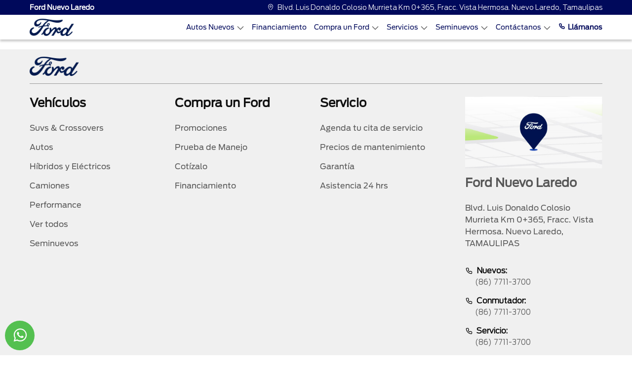

--- FILE ---
content_type: text/html; charset=utf-8
request_url: https://www.fordlaredomotors.mx/Seminuevos/FORD/ECOSPORT/2020/381948
body_size: 50823
content:


<!DOCTYPE html>

<html lang="es">
<head><meta http-equiv="Content-Type" content="text/html; charset=utf-8" /><meta name="viewport" content="width=device-width, initial-scale=1, shrink-to-fit=no, maximum-scale=2" /><link rel="shortcut icon" type="image/x-icon" href="/assets/img/favicon.ico" /><title>
	Autos seminuevos | Ford Nuevo Laredo
</title>
    <link id="head_canonical" rel="canonical" href="https://www.fordlaredomotors.mx/Seminuevos/" /><meta content="index, follow" name="robots" /><meta content="Checa nuestro catálogo de autos seminuevos. Compra con la confianza que solo Ford puede darte." name="description" /><meta content="Checa nuestro catálogo de autos seminuevos. Compra con la confianza que solo Ford puede darte." property="og:description" /><meta content="Autos seminuevos | Ford Nuevo Laredo" name="title" /><meta content="Autos seminuevos | Ford Nuevo Laredo" property="og:title" /><meta content="https://www.fordlaredomotors.mx/Assets/img/OpenGraph/logo-ford.jpg" property="og:image" /><meta content="https://https://www.fordlaredomotors.mx/Seminuevos/default.aspx" property="og:url" /><meta name='google-site-verification' content='xs5_kSD6dvGVJDf29zKDaFvORAZNG0vrrC-slWgW4g8' /></head>
<body>
    <link rel="stylesheet" href="/Assets/css/bootstrap.min.css">
    <link rel="stylesheet" href="/Assets/css/main.css">
    
    <link rel="stylesheet" href="/Assets/css/iconos-ford.css">
    <link rel="stylesheet" href="/Assets/css/owl.carousel.min.css">
    <link rel="stylesheet" href="/Assets/css/owl.theme.default.min.css">
    

    <form method="post" action="./381948" id="form1">
<div class="aspNetHidden">
<input type="hidden" name="__VIEWSTATE" id="__VIEWSTATE" value="/[base64]" />
</div>

<div class="aspNetHidden">

	<input type="hidden" name="__VIEWSTATEGENERATOR" id="__VIEWSTATEGENERATOR" value="229001FF" />
	<input type="hidden" name="__EVENTVALIDATION" id="__EVENTVALIDATION" value="/wEdAAn8K3n4hUcpme8vlBKLYftPd3mPH1fRsulz1C8JSskZTszQT0zwo+ClCQTo7OSsfg85kHDGr3lzX9kzAc6o6jzzYS/NG4Hg5PpdF4Oh6UF+sUEbAhkONhwUiqL7bRLiIIh9K82O4mTl2W28ioqbZjQDXKs4QlE5WRxoStIN+XgUndzpcb6LP1LPUSQ2Jxj6MS8y2ev3PQxLDmCFtKxdpnHuQL39dxhhSfy0jAYIQpBljg==" />
</div>
        
        <input type="hidden" name="ctl00$hDisId" id="hDisId" value="6627" />
        <input type="hidden" name="ctl00$hAutos" id="hAutos" value="[{&quot;claveGen&quot;:&quot;TORY26&quot;,&quot;marca&quot;:&quot;FORD&quot;,&quot;anio&quot;:&quot;26&quot;,&quot;modelo&quot;:&quot;TERRITORY&quot;,&quot;Precios&quot;:null,&quot;TipCarr&quot;:&quot;2&quot;,&quot;orden&quot;:1,&quot;version&quot;:&quot;AMBIENTE&quot;,&quot;PrecioContado&quot;:&quot;559900.0000&quot;,&quot;Precio&quot;:&quot;559900.0000&quot;,&quot;PrecioCredito&quot;:null,&quot;PrecioPromocion&quot;:&quot;0.0000&quot;,&quot;Carroceria&quot;:&quot;&quot;,&quot;ColorExterior&quot;:null,&quot;ColorInterior&quot;:null,&quot;id_version&quot;:&quot;FOTORY2601&quot;,&quot;btnComparar&quot;:&quot;CRV26,TORY26&quot;,&quot;Mensualidad&quot;:null,&quot;Comercial&quot;:false,&quot;Motor&quot;:null,&quot;Transmision&quot;:null},{&quot;claveGen&quot;:&quot;TORY25&quot;,&quot;marca&quot;:&quot;FORD&quot;,&quot;anio&quot;:&quot;25&quot;,&quot;modelo&quot;:&quot;TERRITORY&quot;,&quot;Precios&quot;:null,&quot;TipCarr&quot;:&quot;2&quot;,&quot;orden&quot;:1,&quot;version&quot;:&quot;AMBIENTE&quot;,&quot;PrecioContado&quot;:&quot;599000.0000&quot;,&quot;Precio&quot;:&quot;599000.0000&quot;,&quot;PrecioCredito&quot;:null,&quot;PrecioPromocion&quot;:&quot;0.0000&quot;,&quot;Carroceria&quot;:&quot;&quot;,&quot;ColorExterior&quot;:null,&quot;ColorInterior&quot;:null,&quot;id_version&quot;:&quot;FOTORY2501&quot;,&quot;btnComparar&quot;:&quot;CRV25,TORY25,XTRA25&quot;,&quot;Mensualidad&quot;:null,&quot;Comercial&quot;:false,&quot;Motor&quot;:null,&quot;Transmision&quot;:null},{&quot;claveGen&quot;:&quot;TORY26&quot;,&quot;marca&quot;:&quot;FORD&quot;,&quot;anio&quot;:&quot;26&quot;,&quot;modelo&quot;:&quot;TERRITORY&quot;,&quot;Precios&quot;:null,&quot;TipCarr&quot;:&quot;2&quot;,&quot;orden&quot;:1,&quot;version&quot;:&quot;TREND&quot;,&quot;PrecioContado&quot;:&quot;639900.0000&quot;,&quot;Precio&quot;:&quot;639900.0000&quot;,&quot;PrecioCredito&quot;:null,&quot;PrecioPromocion&quot;:&quot;0.0000&quot;,&quot;Carroceria&quot;:&quot;&quot;,&quot;ColorExterior&quot;:null,&quot;ColorInterior&quot;:null,&quot;id_version&quot;:&quot;FOTORY2602&quot;,&quot;btnComparar&quot;:&quot;CRV26,TORY26&quot;,&quot;Mensualidad&quot;:null,&quot;Comercial&quot;:false,&quot;Motor&quot;:null,&quot;Transmision&quot;:null},{&quot;claveGen&quot;:&quot;TORY25&quot;,&quot;marca&quot;:&quot;FORD&quot;,&quot;anio&quot;:&quot;25&quot;,&quot;modelo&quot;:&quot;TERRITORY&quot;,&quot;Precios&quot;:null,&quot;TipCarr&quot;:&quot;2&quot;,&quot;orden&quot;:1,&quot;version&quot;:&quot;TREND&quot;,&quot;PrecioContado&quot;:&quot;708500.0000&quot;,&quot;Precio&quot;:&quot;708500.0000&quot;,&quot;PrecioCredito&quot;:null,&quot;PrecioPromocion&quot;:&quot;0.0000&quot;,&quot;Carroceria&quot;:&quot;&quot;,&quot;ColorExterior&quot;:null,&quot;ColorInterior&quot;:null,&quot;id_version&quot;:&quot;FOTORY2502&quot;,&quot;btnComparar&quot;:&quot;CRV25,TORY25,XTRA25&quot;,&quot;Mensualidad&quot;:null,&quot;Comercial&quot;:false,&quot;Motor&quot;:null,&quot;Transmision&quot;:null},{&quot;claveGen&quot;:&quot;TERH26&quot;,&quot;marca&quot;:&quot;FORD&quot;,&quot;anio&quot;:&quot;26&quot;,&quot;modelo&quot;:&quot;TERRITORY HÍBRIDA&quot;,&quot;Precios&quot;:null,&quot;TipCarr&quot;:&quot;15&quot;,&quot;orden&quot;:1,&quot;version&quot;:&quot;TREND HEV&quot;,&quot;PrecioContado&quot;:&quot;719900.0000&quot;,&quot;Precio&quot;:&quot;719900.0000&quot;,&quot;PrecioCredito&quot;:null,&quot;PrecioPromocion&quot;:&quot;0.0000&quot;,&quot;Carroceria&quot;:&quot;&quot;,&quot;ColorExterior&quot;:null,&quot;ColorInterior&quot;:null,&quot;id_version&quot;:&quot;FOTERH2601&quot;,&quot;btnComparar&quot;:&quot;RAVH425,TERH26&quot;,&quot;Mensualidad&quot;:null,&quot;Comercial&quot;:false,&quot;Motor&quot;:null,&quot;Transmision&quot;:null},{&quot;claveGen&quot;:&quot;MAVE25&quot;,&quot;marca&quot;:&quot;FORD&quot;,&quot;anio&quot;:&quot;25&quot;,&quot;modelo&quot;:&quot;MAVERICK&quot;,&quot;Precios&quot;:null,&quot;TipCarr&quot;:&quot;3&quot;,&quot;orden&quot;:1,&quot;version&quot;:&quot;XLT&quot;,&quot;PrecioContado&quot;:&quot;737100.0000&quot;,&quot;Precio&quot;:&quot;737100.0000&quot;,&quot;PrecioCredito&quot;:null,&quot;PrecioPromocion&quot;:&quot;0.0000&quot;,&quot;Carroceria&quot;:&quot;&quot;,&quot;ColorExterior&quot;:null,&quot;ColorInterior&quot;:null,&quot;id_version&quot;:&quot;FOMAVE2501&quot;,&quot;btnComparar&quot;:&quot;HILU25,MAVE25&quot;,&quot;Mensualidad&quot;:null,&quot;Comercial&quot;:false,&quot;Motor&quot;:null,&quot;Transmision&quot;:null},{&quot;claveGen&quot;:&quot;TORY26&quot;,&quot;marca&quot;:&quot;FORD&quot;,&quot;anio&quot;:&quot;26&quot;,&quot;modelo&quot;:&quot;TERRITORY&quot;,&quot;Precios&quot;:null,&quot;TipCarr&quot;:&quot;2&quot;,&quot;orden&quot;:1,&quot;version&quot;:&quot;TITANIUM&quot;,&quot;PrecioContado&quot;:&quot;739900.0000&quot;,&quot;Precio&quot;:&quot;739900.0000&quot;,&quot;PrecioCredito&quot;:null,&quot;PrecioPromocion&quot;:&quot;0.0000&quot;,&quot;Carroceria&quot;:&quot;&quot;,&quot;ColorExterior&quot;:null,&quot;ColorInterior&quot;:null,&quot;id_version&quot;:&quot;FOTORY2603&quot;,&quot;btnComparar&quot;:&quot;CRV26,TORY26&quot;,&quot;Mensualidad&quot;:null,&quot;Comercial&quot;:false,&quot;Motor&quot;:null,&quot;Transmision&quot;:null},{&quot;claveGen&quot;:&quot;RANG25&quot;,&quot;marca&quot;:&quot;FORD&quot;,&quot;anio&quot;:&quot;25&quot;,&quot;modelo&quot;:&quot;RANGER&quot;,&quot;Precios&quot;:null,&quot;TipCarr&quot;:&quot;3&quot;,&quot;orden&quot;:1,&quot;version&quot;:&quot;XL Gasolina 4x2&quot;,&quot;PrecioContado&quot;:&quot;750900.0000&quot;,&quot;Precio&quot;:&quot;750900.0000&quot;,&quot;PrecioCredito&quot;:null,&quot;PrecioPromocion&quot;:&quot;0.0000&quot;,&quot;Carroceria&quot;:&quot;&quot;,&quot;ColorExterior&quot;:null,&quot;ColorInterior&quot;:null,&quot;id_version&quot;:&quot;FORANG2501&quot;,&quot;btnComparar&quot;:&quot;HILU25,RANG25&quot;,&quot;Mensualidad&quot;:null,&quot;Comercial&quot;:false,&quot;Motor&quot;:null,&quot;Transmision&quot;:null},{&quot;claveGen&quot;:&quot;MAVH25&quot;,&quot;marca&quot;:&quot;FORD&quot;,&quot;anio&quot;:&quot;25&quot;,&quot;modelo&quot;:&quot;MAVERICK HIBRIDA&quot;,&quot;Precios&quot;:null,&quot;TipCarr&quot;:&quot;15&quot;,&quot;orden&quot;:1,&quot;version&quot;:&quot;XLT Híbrida&quot;,&quot;PrecioContado&quot;:&quot;752100.0000&quot;,&quot;Precio&quot;:&quot;752100.0000&quot;,&quot;PrecioCredito&quot;:null,&quot;PrecioPromocion&quot;:&quot;0.0000&quot;,&quot;Carroceria&quot;:&quot;&quot;,&quot;ColorExterior&quot;:null,&quot;ColorInterior&quot;:null,&quot;id_version&quot;:&quot;FOMAVH2501&quot;,&quot;btnComparar&quot;:&quot;L20025,MAVH25&quot;,&quot;Mensualidad&quot;:null,&quot;Comercial&quot;:false,&quot;Motor&quot;:null,&quot;Transmision&quot;:null},{&quot;claveGen&quot;:&quot;RANG26&quot;,&quot;marca&quot;:&quot;FORD&quot;,&quot;anio&quot;:&quot;26&quot;,&quot;modelo&quot;:&quot;RANGER&quot;,&quot;Precios&quot;:null,&quot;TipCarr&quot;:&quot;3&quot;,&quot;orden&quot;:1,&quot;version&quot;:&quot;XL Gasolina 4x2&quot;,&quot;PrecioContado&quot;:&quot;759900.0000&quot;,&quot;Precio&quot;:&quot;759900.0000&quot;,&quot;PrecioCredito&quot;:null,&quot;PrecioPromocion&quot;:&quot;0.0000&quot;,&quot;Carroceria&quot;:&quot;&quot;,&quot;ColorExterior&quot;:null,&quot;ColorInterior&quot;:null,&quot;id_version&quot;:&quot;FORANG2601&quot;,&quot;btnComparar&quot;:&quot;L20026,HILU26,RANG26&quot;,&quot;Mensualidad&quot;:null,&quot;Comercial&quot;:false,&quot;Motor&quot;:null,&quot;Transmision&quot;:null},{&quot;claveGen&quot;:&quot;BRON25&quot;,&quot;marca&quot;:&quot;FORD&quot;,&quot;anio&quot;:&quot;25&quot;,&quot;modelo&quot;:&quot;BRONCO SPORT&quot;,&quot;Precios&quot;:null,&quot;TipCarr&quot;:&quot;2&quot;,&quot;orden&quot;:2,&quot;version&quot;:&quot;Big Bend&quot;,&quot;PrecioContado&quot;:&quot;762100.0000&quot;,&quot;Precio&quot;:&quot;762100.0000&quot;,&quot;PrecioCredito&quot;:null,&quot;PrecioPromocion&quot;:&quot;0.0000&quot;,&quot;Carroceria&quot;:&quot;&quot;,&quot;ColorExterior&quot;:null,&quot;ColorInterior&quot;:null,&quot;id_version&quot;:&quot;FOBRON2502&quot;,&quot;btnComparar&quot;:&quot;TCHR25,BRON25&quot;,&quot;Mensualidad&quot;:null,&quot;Comercial&quot;:false,&quot;Motor&quot;:null,&quot;Transmision&quot;:null},{&quot;claveGen&quot;:&quot;MAVH26&quot;,&quot;marca&quot;:&quot;FORD&quot;,&quot;anio&quot;:&quot;26&quot;,&quot;modelo&quot;:&quot;MAVERICK HÍBRIDA&quot;,&quot;Precios&quot;:null,&quot;TipCarr&quot;:&quot;15&quot;,&quot;orden&quot;:1,&quot;version&quot;:&quot;XLT Híbrida&quot;,&quot;PrecioContado&quot;:&quot;767100.0000&quot;,&quot;Precio&quot;:&quot;767100.0000&quot;,&quot;PrecioCredito&quot;:null,&quot;PrecioPromocion&quot;:&quot;0.0000&quot;,&quot;Carroceria&quot;:&quot;Opcional&quot;,&quot;ColorExterior&quot;:null,&quot;ColorInterior&quot;:null,&quot;id_version&quot;:&quot;FOMAVH2601&quot;,&quot;btnComparar&quot;:&quot;L20026,MAVH26&quot;,&quot;Mensualidad&quot;:null,&quot;Comercial&quot;:false,&quot;Motor&quot;:null,&quot;Transmision&quot;:null},{&quot;claveGen&quot;:&quot;TORY25&quot;,&quot;marca&quot;:&quot;FORD&quot;,&quot;anio&quot;:&quot;25&quot;,&quot;modelo&quot;:&quot;TERRITORY&quot;,&quot;Precios&quot;:null,&quot;TipCarr&quot;:&quot;2&quot;,&quot;orden&quot;:1,&quot;version&quot;:&quot;TITANIUM&quot;,&quot;PrecioContado&quot;:&quot;773500.0000&quot;,&quot;Precio&quot;:&quot;773500.0000&quot;,&quot;PrecioCredito&quot;:null,&quot;PrecioPromocion&quot;:&quot;0.0000&quot;,&quot;Carroceria&quot;:&quot;&quot;,&quot;ColorExterior&quot;:null,&quot;ColorInterior&quot;:null,&quot;id_version&quot;:&quot;FOTORY2503&quot;,&quot;btnComparar&quot;:&quot;CRV25,TORY25,XTRA25&quot;,&quot;Mensualidad&quot;:null,&quot;Comercial&quot;:false,&quot;Motor&quot;:null,&quot;Transmision&quot;:null},{&quot;claveGen&quot;:&quot;TERH26&quot;,&quot;marca&quot;:&quot;FORD&quot;,&quot;anio&quot;:&quot;26&quot;,&quot;modelo&quot;:&quot;TERRITORY HÍBRIDA&quot;,&quot;Precios&quot;:null,&quot;TipCarr&quot;:&quot;15&quot;,&quot;orden&quot;:1,&quot;version&quot;:&quot;TITANIUM HEV&quot;,&quot;PrecioContado&quot;:&quot;789900.0000&quot;,&quot;Precio&quot;:&quot;789900.0000&quot;,&quot;PrecioCredito&quot;:null,&quot;PrecioPromocion&quot;:&quot;0.0000&quot;,&quot;Carroceria&quot;:&quot;&quot;,&quot;ColorExterior&quot;:null,&quot;ColorInterior&quot;:null,&quot;id_version&quot;:&quot;FOTERH2602&quot;,&quot;btnComparar&quot;:&quot;RAVH425,TERH26&quot;,&quot;Mensualidad&quot;:null,&quot;Comercial&quot;:false,&quot;Motor&quot;:null,&quot;Transmision&quot;:null},{&quot;claveGen&quot;:&quot;TORY25&quot;,&quot;marca&quot;:&quot;FORD&quot;,&quot;anio&quot;:&quot;25&quot;,&quot;modelo&quot;:&quot;TERRITORY&quot;,&quot;Precios&quot;:null,&quot;TipCarr&quot;:&quot;2&quot;,&quot;orden&quot;:1,&quot;version&quot;:&quot;DARK EDITION&quot;,&quot;PrecioContado&quot;:&quot;798500.0000&quot;,&quot;Precio&quot;:&quot;798500.0000&quot;,&quot;PrecioCredito&quot;:null,&quot;PrecioPromocion&quot;:&quot;0.0000&quot;,&quot;Carroceria&quot;:&quot;&quot;,&quot;ColorExterior&quot;:null,&quot;ColorInterior&quot;:null,&quot;id_version&quot;:&quot;FOTORY2504&quot;,&quot;btnComparar&quot;:&quot;CRV25,TORY25,XTRA25&quot;,&quot;Mensualidad&quot;:null,&quot;Comercial&quot;:false,&quot;Motor&quot;:null,&quot;Transmision&quot;:null},{&quot;claveGen&quot;:&quot;ESCH25&quot;,&quot;marca&quot;:&quot;FORD&quot;,&quot;anio&quot;:&quot;25&quot;,&quot;modelo&quot;:&quot;ESCAPE HIBRIDA&quot;,&quot;Precios&quot;:null,&quot;TipCarr&quot;:&quot;15&quot;,&quot;orden&quot;:1,&quot;version&quot;:&quot;Active&quot;,&quot;PrecioContado&quot;:&quot;801100.0000&quot;,&quot;Precio&quot;:&quot;801100.0000&quot;,&quot;PrecioCredito&quot;:null,&quot;PrecioPromocion&quot;:&quot;0.0000&quot;,&quot;Carroceria&quot;:&quot;&quot;,&quot;ColorExterior&quot;:null,&quot;ColorInterior&quot;:null,&quot;id_version&quot;:&quot;FOESCH2501&quot;,&quot;btnComparar&quot;:&quot;KISH25,ESCH25&quot;,&quot;Mensualidad&quot;:null,&quot;Comercial&quot;:false,&quot;Motor&quot;:null,&quot;Transmision&quot;:null},{&quot;claveGen&quot;:&quot;TRCH25&quot;,&quot;marca&quot;:&quot;FORD&quot;,&quot;anio&quot;:&quot;25&quot;,&quot;modelo&quot;:&quot;TRANSIT CHASIS&quot;,&quot;Precios&quot;:null,&quot;TipCarr&quot;:&quot;3&quot;,&quot;orden&quot;:8,&quot;version&quot;:&quot;Chasis Mediano&quot;,&quot;PrecioContado&quot;:&quot;822100.0000&quot;,&quot;Precio&quot;:&quot;822100.0000&quot;,&quot;PrecioCredito&quot;:null,&quot;PrecioPromocion&quot;:&quot;0.0000&quot;,&quot;Carroceria&quot;:&quot;Chasis mediano&quot;,&quot;ColorExterior&quot;:null,&quot;ColorInterior&quot;:null,&quot;id_version&quot;:&quot;FOTRCH2501&quot;,&quot;btnComparar&quot;:&quot;X20025,TRCH25&quot;,&quot;Mensualidad&quot;:null,&quot;Comercial&quot;:false,&quot;Motor&quot;:null,&quot;Transmision&quot;:null},{&quot;claveGen&quot;:&quot;TRCH26&quot;,&quot;marca&quot;:&quot;FORD&quot;,&quot;anio&quot;:&quot;26&quot;,&quot;modelo&quot;:&quot;TRANSIT CHASIS&quot;,&quot;Precios&quot;:null,&quot;TipCarr&quot;:&quot;3&quot;,&quot;orden&quot;:8,&quot;version&quot;:&quot;Chasis Mediano&quot;,&quot;PrecioContado&quot;:&quot;838000.0000&quot;,&quot;Precio&quot;:&quot;838000.0000&quot;,&quot;PrecioCredito&quot;:null,&quot;PrecioPromocion&quot;:&quot;0.0000&quot;,&quot;Carroceria&quot;:&quot;si&quot;,&quot;ColorExterior&quot;:null,&quot;ColorInterior&quot;:null,&quot;id_version&quot;:&quot;FOTRCH2601&quot;,&quot;btnComparar&quot;:&quot;X20025,TRCH26&quot;,&quot;Mensualidad&quot;:null,&quot;Comercial&quot;:false,&quot;Motor&quot;:null,&quot;Transmision&quot;:null},{&quot;claveGen&quot;:&quot;MAVE25&quot;,&quot;marca&quot;:&quot;FORD&quot;,&quot;anio&quot;:&quot;25&quot;,&quot;modelo&quot;:&quot;MAVERICK&quot;,&quot;Precios&quot;:null,&quot;TipCarr&quot;:&quot;3&quot;,&quot;orden&quot;:1,&quot;version&quot;:&quot;Lariat&quot;,&quot;PrecioContado&quot;:&quot;842100.0000&quot;,&quot;Precio&quot;:&quot;842100.0000&quot;,&quot;PrecioCredito&quot;:null,&quot;PrecioPromocion&quot;:&quot;0.0000&quot;,&quot;Carroceria&quot;:&quot;&quot;,&quot;ColorExterior&quot;:null,&quot;ColorInterior&quot;:null,&quot;id_version&quot;:&quot;FOMAVE2502&quot;,&quot;btnComparar&quot;:&quot;HILU25,MAVE25&quot;,&quot;Mensualidad&quot;:null,&quot;Comercial&quot;:false,&quot;Motor&quot;:null,&quot;Transmision&quot;:null},{&quot;claveGen&quot;:&quot;TRAC25&quot;,&quot;marca&quot;:&quot;FORD&quot;,&quot;anio&quot;:&quot;25&quot;,&quot;modelo&quot;:&quot;TRANSIT CUSTOM&quot;,&quot;Precios&quot;:null,&quot;TipCarr&quot;:&quot;3&quot;,&quot;orden&quot;:8,&quot;version&quot;:&quot;Van Corta&quot;,&quot;PrecioContado&quot;:&quot;850000.0000&quot;,&quot;Precio&quot;:&quot;850000.0000&quot;,&quot;PrecioCredito&quot;:null,&quot;PrecioPromocion&quot;:&quot;0.0000&quot;,&quot;Carroceria&quot;:&quot;&quot;,&quot;ColorExterior&quot;:null,&quot;ColorInterior&quot;:null,&quot;id_version&quot;:&quot;FOTRAC2501&quot;,&quot;btnComparar&quot;:&quot;PNEX25,TRAC25&quot;,&quot;Mensualidad&quot;:null,&quot;Comercial&quot;:false,&quot;Motor&quot;:null,&quot;Transmision&quot;:null},{&quot;claveGen&quot;:&quot;BRON25&quot;,&quot;marca&quot;:&quot;FORD&quot;,&quot;anio&quot;:&quot;25&quot;,&quot;modelo&quot;:&quot;BRONCO SPORT&quot;,&quot;Precios&quot;:null,&quot;TipCarr&quot;:&quot;2&quot;,&quot;orden&quot;:2,&quot;version&quot;:&quot;Outer Banks&quot;,&quot;PrecioContado&quot;:&quot;861100.0000&quot;,&quot;Precio&quot;:&quot;861100.0000&quot;,&quot;PrecioCredito&quot;:null,&quot;PrecioPromocion&quot;:&quot;0.0000&quot;,&quot;Carroceria&quot;:&quot;&quot;,&quot;ColorExterior&quot;:null,&quot;ColorInterior&quot;:null,&quot;id_version&quot;:&quot;FOBRON2503&quot;,&quot;btnComparar&quot;:&quot;TCHR25,BRON25&quot;,&quot;Mensualidad&quot;:null,&quot;Comercial&quot;:false,&quot;Motor&quot;:null,&quot;Transmision&quot;:null},{&quot;claveGen&quot;:&quot;TRAC26&quot;,&quot;marca&quot;:&quot;FORD&quot;,&quot;anio&quot;:&quot;26&quot;,&quot;modelo&quot;:&quot;TRANSIT CUSTOM&quot;,&quot;Precios&quot;:null,&quot;TipCarr&quot;:&quot;3&quot;,&quot;orden&quot;:8,&quot;version&quot;:&quot;Van Corta&quot;,&quot;PrecioContado&quot;:&quot;865000.0000&quot;,&quot;Precio&quot;:&quot;865000.0000&quot;,&quot;PrecioCredito&quot;:null,&quot;PrecioPromocion&quot;:&quot;0.0000&quot;,&quot;Carroceria&quot;:&quot;&quot;,&quot;ColorExterior&quot;:null,&quot;ColorInterior&quot;:null,&quot;id_version&quot;:&quot;FOTRAC2601&quot;,&quot;btnComparar&quot;:&quot;PNEX26,TRAC26&quot;,&quot;Mensualidad&quot;:null,&quot;Comercial&quot;:false,&quot;Motor&quot;:null,&quot;Transmision&quot;:null},{&quot;claveGen&quot;:&quot;TRAC25&quot;,&quot;marca&quot;:&quot;FORD&quot;,&quot;anio&quot;:&quot;25&quot;,&quot;modelo&quot;:&quot;TRANSIT CUSTOM&quot;,&quot;Precios&quot;:null,&quot;TipCarr&quot;:&quot;3&quot;,&quot;orden&quot;:8,&quot;version&quot;:&quot;Van Larga&quot;,&quot;PrecioContado&quot;:&quot;875000.0000&quot;,&quot;Precio&quot;:&quot;875000.0000&quot;,&quot;PrecioCredito&quot;:null,&quot;PrecioPromocion&quot;:&quot;0.0000&quot;,&quot;Carroceria&quot;:&quot;&quot;,&quot;ColorExterior&quot;:null,&quot;ColorInterior&quot;:null,&quot;id_version&quot;:&quot;FOTRAC2502&quot;,&quot;btnComparar&quot;:&quot;PNEX25,TRAC25&quot;,&quot;Mensualidad&quot;:null,&quot;Comercial&quot;:false,&quot;Motor&quot;:null,&quot;Transmision&quot;:null},{&quot;claveGen&quot;:&quot;MAVH25&quot;,&quot;marca&quot;:&quot;FORD&quot;,&quot;anio&quot;:&quot;25&quot;,&quot;modelo&quot;:&quot;MAVERICK HIBRIDA&quot;,&quot;Precios&quot;:null,&quot;TipCarr&quot;:&quot;15&quot;,&quot;orden&quot;:1,&quot;version&quot;:&quot;Lariat Híbrida&quot;,&quot;PrecioContado&quot;:&quot;877100.0000&quot;,&quot;Precio&quot;:&quot;877100.0000&quot;,&quot;PrecioCredito&quot;:null,&quot;PrecioPromocion&quot;:&quot;0.0000&quot;,&quot;Carroceria&quot;:&quot;&quot;,&quot;ColorExterior&quot;:null,&quot;ColorInterior&quot;:null,&quot;id_version&quot;:&quot;FOMAVH2502&quot;,&quot;btnComparar&quot;:&quot;L20025,MAVH25&quot;,&quot;Mensualidad&quot;:null,&quot;Comercial&quot;:false,&quot;Motor&quot;:null,&quot;Transmision&quot;:null},{&quot;claveGen&quot;:&quot;RANG25&quot;,&quot;marca&quot;:&quot;FORD&quot;,&quot;anio&quot;:&quot;25&quot;,&quot;modelo&quot;:&quot;RANGER&quot;,&quot;Precios&quot;:null,&quot;TipCarr&quot;:&quot;3&quot;,&quot;orden&quot;:1,&quot;version&quot;:&quot;XLT Gasolina 4x2&quot;,&quot;PrecioContado&quot;:&quot;880900.0000&quot;,&quot;Precio&quot;:&quot;880900.0000&quot;,&quot;PrecioCredito&quot;:null,&quot;PrecioPromocion&quot;:&quot;0.0000&quot;,&quot;Carroceria&quot;:&quot;&quot;,&quot;ColorExterior&quot;:null,&quot;ColorInterior&quot;:null,&quot;id_version&quot;:&quot;FORANG2502&quot;,&quot;btnComparar&quot;:&quot;HILU25,RANG25&quot;,&quot;Mensualidad&quot;:null,&quot;Comercial&quot;:false,&quot;Motor&quot;:null,&quot;Transmision&quot;:null},{&quot;claveGen&quot;:&quot;RANG25&quot;,&quot;marca&quot;:&quot;FORD&quot;,&quot;anio&quot;:&quot;25&quot;,&quot;modelo&quot;:&quot;RANGER&quot;,&quot;Precios&quot;:null,&quot;TipCarr&quot;:&quot;3&quot;,&quot;orden&quot;:1,&quot;version&quot;:&quot;XLT Diésel 4x4&quot;,&quot;PrecioContado&quot;:&quot;880900.0000&quot;,&quot;Precio&quot;:&quot;880900.0000&quot;,&quot;PrecioCredito&quot;:null,&quot;PrecioPromocion&quot;:&quot;0.0000&quot;,&quot;Carroceria&quot;:&quot;&quot;,&quot;ColorExterior&quot;:null,&quot;ColorInterior&quot;:null,&quot;id_version&quot;:&quot;FORANG2503&quot;,&quot;btnComparar&quot;:&quot;HILU25,RANG25&quot;,&quot;Mensualidad&quot;:null,&quot;Comercial&quot;:false,&quot;Motor&quot;:null,&quot;Transmision&quot;:null},{&quot;claveGen&quot;:&quot;ESCH25&quot;,&quot;marca&quot;:&quot;FORD&quot;,&quot;anio&quot;:&quot;25&quot;,&quot;modelo&quot;:&quot;ESCAPE HIBRIDA&quot;,&quot;Precios&quot;:null,&quot;TipCarr&quot;:&quot;15&quot;,&quot;orden&quot;:1,&quot;version&quot;:&quot;ST Line Select&quot;,&quot;PrecioContado&quot;:&quot;881100.0000&quot;,&quot;Precio&quot;:&quot;881100.0000&quot;,&quot;PrecioCredito&quot;:null,&quot;PrecioPromocion&quot;:&quot;0.0000&quot;,&quot;Carroceria&quot;:&quot;&quot;,&quot;ColorExterior&quot;:null,&quot;ColorInterior&quot;:null,&quot;id_version&quot;:&quot;FOESCH2503&quot;,&quot;btnComparar&quot;:&quot;KISH25,ESCH25&quot;,&quot;Mensualidad&quot;:null,&quot;Comercial&quot;:false,&quot;Motor&quot;:null,&quot;Transmision&quot;:null},{&quot;claveGen&quot;:&quot;TRCH25&quot;,&quot;marca&quot;:&quot;FORD&quot;,&quot;anio&quot;:&quot;25&quot;,&quot;modelo&quot;:&quot;TRANSIT CHASIS&quot;,&quot;Precios&quot;:null,&quot;TipCarr&quot;:&quot;3&quot;,&quot;orden&quot;:8,&quot;version&quot;:&quot;Chasis Largo&quot;,&quot;PrecioContado&quot;:&quot;882100.0000&quot;,&quot;Precio&quot;:&quot;882100.0000&quot;,&quot;PrecioCredito&quot;:null,&quot;PrecioPromocion&quot;:&quot;0.0000&quot;,&quot;Carroceria&quot;:&quot;Chasis largo&quot;,&quot;ColorExterior&quot;:null,&quot;ColorInterior&quot;:null,&quot;id_version&quot;:&quot;FOTRCH2502&quot;,&quot;btnComparar&quot;:&quot;X20025,TRCH25&quot;,&quot;Mensualidad&quot;:null,&quot;Comercial&quot;:false,&quot;Motor&quot;:null,&quot;Transmision&quot;:null},{&quot;claveGen&quot;:&quot;RANG26&quot;,&quot;marca&quot;:&quot;FORD&quot;,&quot;anio&quot;:&quot;26&quot;,&quot;modelo&quot;:&quot;RANGER&quot;,&quot;Precios&quot;:null,&quot;TipCarr&quot;:&quot;3&quot;,&quot;orden&quot;:1,&quot;version&quot;:&quot;XLT Gasolina 4x2&quot;,&quot;PrecioContado&quot;:&quot;889900.0000&quot;,&quot;Precio&quot;:&quot;889900.0000&quot;,&quot;PrecioCredito&quot;:null,&quot;PrecioPromocion&quot;:&quot;0.0000&quot;,&quot;Carroceria&quot;:&quot;&quot;,&quot;ColorExterior&quot;:null,&quot;ColorInterior&quot;:null,&quot;id_version&quot;:&quot;FORANG2602&quot;,&quot;btnComparar&quot;:&quot;L20026,HILU26,RANG26&quot;,&quot;Mensualidad&quot;:null,&quot;Comercial&quot;:false,&quot;Motor&quot;:null,&quot;Transmision&quot;:null},{&quot;claveGen&quot;:&quot;RANG26&quot;,&quot;marca&quot;:&quot;FORD&quot;,&quot;anio&quot;:&quot;26&quot;,&quot;modelo&quot;:&quot;RANGER&quot;,&quot;Precios&quot;:null,&quot;TipCarr&quot;:&quot;3&quot;,&quot;orden&quot;:1,&quot;version&quot;:&quot;XLT Diésel 4x4&quot;,&quot;PrecioContado&quot;:&quot;889900.0000&quot;,&quot;Precio&quot;:&quot;889900.0000&quot;,&quot;PrecioCredito&quot;:null,&quot;PrecioPromocion&quot;:&quot;0.0000&quot;,&quot;Carroceria&quot;:&quot;&quot;,&quot;ColorExterior&quot;:null,&quot;ColorInterior&quot;:null,&quot;id_version&quot;:&quot;FORANG2603&quot;,&quot;btnComparar&quot;:&quot;L20026,HILU26,RANG26&quot;,&quot;Mensualidad&quot;:null,&quot;Comercial&quot;:false,&quot;Motor&quot;:null,&quot;Transmision&quot;:null},{&quot;claveGen&quot;:&quot;TRAC26&quot;,&quot;marca&quot;:&quot;FORD&quot;,&quot;anio&quot;:&quot;26&quot;,&quot;modelo&quot;:&quot;TRANSIT CUSTOM&quot;,&quot;Precios&quot;:null,&quot;TipCarr&quot;:&quot;3&quot;,&quot;orden&quot;:8,&quot;version&quot;:&quot;Van Larga&quot;,&quot;PrecioContado&quot;:&quot;890000.0000&quot;,&quot;Precio&quot;:&quot;890000.0000&quot;,&quot;PrecioCredito&quot;:null,&quot;PrecioPromocion&quot;:&quot;0.0000&quot;,&quot;Carroceria&quot;:&quot;&quot;,&quot;ColorExterior&quot;:null,&quot;ColorInterior&quot;:null,&quot;id_version&quot;:&quot;FOTRAC2602&quot;,&quot;btnComparar&quot;:&quot;PNEX26,TRAC26&quot;,&quot;Mensualidad&quot;:null,&quot;Comercial&quot;:false,&quot;Motor&quot;:null,&quot;Transmision&quot;:null},{&quot;claveGen&quot;:&quot;MAVH26&quot;,&quot;marca&quot;:&quot;FORD&quot;,&quot;anio&quot;:&quot;26&quot;,&quot;modelo&quot;:&quot;MAVERICK HÍBRIDA&quot;,&quot;Precios&quot;:null,&quot;TipCarr&quot;:&quot;15&quot;,&quot;orden&quot;:1,&quot;version&quot;:&quot;Lariat Híbrida&quot;,&quot;PrecioContado&quot;:&quot;894100.0000&quot;,&quot;Precio&quot;:&quot;894100.0000&quot;,&quot;PrecioCredito&quot;:null,&quot;PrecioPromocion&quot;:&quot;0.0000&quot;,&quot;Carroceria&quot;:&quot;Opcional&quot;,&quot;ColorExterior&quot;:null,&quot;ColorInterior&quot;:null,&quot;id_version&quot;:&quot;FOMAVH2602&quot;,&quot;btnComparar&quot;:&quot;L20026,MAVH26&quot;,&quot;Mensualidad&quot;:null,&quot;Comercial&quot;:false,&quot;Motor&quot;:null,&quot;Transmision&quot;:null},{&quot;claveGen&quot;:&quot;EDGE26&quot;,&quot;marca&quot;:&quot;FORD&quot;,&quot;anio&quot;:&quot;26&quot;,&quot;modelo&quot;:&quot;EDGE HÍBRIDA&quot;,&quot;Precios&quot;:null,&quot;TipCarr&quot;:&quot;15&quot;,&quot;orden&quot;:2,&quot;version&quot;:&quot;Trend&quot;,&quot;PrecioContado&quot;:&quot;897000.0000&quot;,&quot;Precio&quot;:&quot;897000.0000&quot;,&quot;PrecioCredito&quot;:null,&quot;PrecioPromocion&quot;:&quot;0.0000&quot;,&quot;Carroceria&quot;:&quot;&quot;,&quot;ColorExterior&quot;:null,&quot;ColorInterior&quot;:null,&quot;id_version&quot;:&quot;FOEDGE2601&quot;,&quot;btnComparar&quot;:&quot;HIGH25,EDGE26&quot;,&quot;Mensualidad&quot;:null,&quot;Comercial&quot;:false,&quot;Motor&quot;:null,&quot;Transmision&quot;:null},{&quot;claveGen&quot;:&quot;BRON25&quot;,&quot;marca&quot;:&quot;FORD&quot;,&quot;anio&quot;:&quot;25&quot;,&quot;modelo&quot;:&quot;BRONCO SPORT&quot;,&quot;Precios&quot;:null,&quot;TipCarr&quot;:&quot;2&quot;,&quot;orden&quot;:2,&quot;version&quot;:&quot;Badlands&quot;,&quot;PrecioContado&quot;:&quot;897100.0000&quot;,&quot;Precio&quot;:&quot;897100.0000&quot;,&quot;PrecioCredito&quot;:null,&quot;PrecioPromocion&quot;:&quot;0.0000&quot;,&quot;Carroceria&quot;:&quot;&quot;,&quot;ColorExterior&quot;:null,&quot;ColorInterior&quot;:null,&quot;id_version&quot;:&quot;FOBRON2501&quot;,&quot;btnComparar&quot;:&quot;TCHR25,BRON25&quot;,&quot;Mensualidad&quot;:null,&quot;Comercial&quot;:false,&quot;Motor&quot;:null,&quot;Transmision&quot;:null},{&quot;claveGen&quot;:&quot;MUST25&quot;,&quot;marca&quot;:&quot;FORD&quot;,&quot;anio&quot;:&quot;25&quot;,&quot;modelo&quot;:&quot;MUSTANG&quot;,&quot;Precios&quot;:null,&quot;TipCarr&quot;:&quot;1&quot;,&quot;orden&quot;:11,&quot;version&quot;:&quot;EcoBoost Premium&quot;,&quot;PrecioContado&quot;:&quot;915900.0000&quot;,&quot;Precio&quot;:&quot;915900.0000&quot;,&quot;PrecioCredito&quot;:null,&quot;PrecioPromocion&quot;:&quot;0.0000&quot;,&quot;Carroceria&quot;:&quot;&quot;,&quot;ColorExterior&quot;:null,&quot;ColorInterior&quot;:null,&quot;id_version&quot;:&quot;FOMUST2501&quot;,&quot;btnComparar&quot;:&quot;COZ025,SBRZ25,MUST25&quot;,&quot;Mensualidad&quot;:null,&quot;Comercial&quot;:false,&quot;Motor&quot;:null,&quot;Transmision&quot;:null},{&quot;claveGen&quot;:&quot;ESCH25&quot;,&quot;marca&quot;:&quot;FORD&quot;,&quot;anio&quot;:&quot;25&quot;,&quot;modelo&quot;:&quot;ESCAPE HIBRIDA&quot;,&quot;Precios&quot;:null,&quot;TipCarr&quot;:&quot;15&quot;,&quot;orden&quot;:1,&quot;version&quot;:&quot;Platinum&quot;,&quot;PrecioContado&quot;:&quot;921100.0000&quot;,&quot;Precio&quot;:&quot;921100.0000&quot;,&quot;PrecioCredito&quot;:null,&quot;PrecioPromocion&quot;:&quot;0.0000&quot;,&quot;Carroceria&quot;:&quot;&quot;,&quot;ColorExterior&quot;:null,&quot;ColorInterior&quot;:null,&quot;id_version&quot;:&quot;FOESCH2502&quot;,&quot;btnComparar&quot;:&quot;KISH25,ESCH25&quot;,&quot;Mensualidad&quot;:null,&quot;Comercial&quot;:false,&quot;Motor&quot;:null,&quot;Transmision&quot;:null},{&quot;claveGen&quot;:&quot;EXPI25&quot;,&quot;marca&quot;:&quot;FORD&quot;,&quot;anio&quot;:&quot;25&quot;,&quot;modelo&quot;:&quot;EXPLORER POLICE INTERCEPTOR&quot;,&quot;Precios&quot;:null,&quot;TipCarr&quot;:&quot;2&quot;,&quot;orden&quot;:9,&quot;version&quot;:&quot;Police Interceptor&quot;,&quot;PrecioContado&quot;:&quot;922100.0000&quot;,&quot;Precio&quot;:&quot;922100.0000&quot;,&quot;PrecioCredito&quot;:null,&quot;PrecioPromocion&quot;:&quot;0.0000&quot;,&quot;Carroceria&quot;:&quot;&quot;,&quot;ColorExterior&quot;:null,&quot;ColorInterior&quot;:null,&quot;id_version&quot;:&quot;FOEXPI2501&quot;,&quot;btnComparar&quot;:&quot;TCHR25,EXPI25&quot;,&quot;Mensualidad&quot;:null,&quot;Comercial&quot;:false,&quot;Motor&quot;:null,&quot;Transmision&quot;:null},{&quot;claveGen&quot;:&quot;BRON25&quot;,&quot;marca&quot;:&quot;FORD&quot;,&quot;anio&quot;:&quot;25&quot;,&quot;modelo&quot;:&quot;BRONCO SPORT&quot;,&quot;Precios&quot;:null,&quot;TipCarr&quot;:&quot;2&quot;,&quot;orden&quot;:2,&quot;version&quot;:&quot;Badlands Sasquatch&quot;,&quot;PrecioContado&quot;:&quot;927100.0000&quot;,&quot;Precio&quot;:&quot;927100.0000&quot;,&quot;PrecioCredito&quot;:null,&quot;PrecioPromocion&quot;:&quot;0.0000&quot;,&quot;Carroceria&quot;:&quot;&quot;,&quot;ColorExterior&quot;:null,&quot;ColorInterior&quot;:null,&quot;id_version&quot;:&quot;FOBRON2507&quot;,&quot;btnComparar&quot;:&quot;TCHR25,BRON25&quot;,&quot;Mensualidad&quot;:null,&quot;Comercial&quot;:false,&quot;Motor&quot;:null,&quot;Transmision&quot;:null},{&quot;claveGen&quot;:&quot;MUST26&quot;,&quot;marca&quot;:&quot;FORD&quot;,&quot;anio&quot;:&quot;26&quot;,&quot;modelo&quot;:&quot;MUSTANG&quot;,&quot;Precios&quot;:null,&quot;TipCarr&quot;:&quot;1&quot;,&quot;orden&quot;:11,&quot;version&quot;:&quot;EcoBoost&quot;,&quot;PrecioContado&quot;:&quot;947900.0000&quot;,&quot;Precio&quot;:&quot;947900.0000&quot;,&quot;PrecioCredito&quot;:null,&quot;PrecioPromocion&quot;:&quot;0.0000&quot;,&quot;Carroceria&quot;:&quot;&quot;,&quot;ColorExterior&quot;:null,&quot;ColorInterior&quot;:null,&quot;id_version&quot;:&quot;FOMUST2601&quot;,&quot;btnComparar&quot;:&quot;COZ025,MUST26&quot;,&quot;Mensualidad&quot;:null,&quot;Comercial&quot;:false,&quot;Motor&quot;:null,&quot;Transmision&quot;:null},{&quot;claveGen&quot;:&quot;RANG25&quot;,&quot;marca&quot;:&quot;FORD&quot;,&quot;anio&quot;:&quot;25&quot;,&quot;modelo&quot;:&quot;RANGER&quot;,&quot;Precios&quot;:null,&quot;TipCarr&quot;:&quot;3&quot;,&quot;orden&quot;:1,&quot;version&quot;:&quot;Wildtrak Gasolina 4x4&quot;,&quot;PrecioContado&quot;:&quot;960900.0000&quot;,&quot;Precio&quot;:&quot;960900.0000&quot;,&quot;PrecioCredito&quot;:null,&quot;PrecioPromocion&quot;:&quot;0.0000&quot;,&quot;Carroceria&quot;:&quot;&quot;,&quot;ColorExterior&quot;:null,&quot;ColorInterior&quot;:null,&quot;id_version&quot;:&quot;FORANG2504&quot;,&quot;btnComparar&quot;:&quot;HILU25,RANG25&quot;,&quot;Mensualidad&quot;:null,&quot;Comercial&quot;:false,&quot;Motor&quot;:null,&quot;Transmision&quot;:null},{&quot;claveGen&quot;:&quot;RANG26&quot;,&quot;marca&quot;:&quot;FORD&quot;,&quot;anio&quot;:&quot;26&quot;,&quot;modelo&quot;:&quot;RANGER&quot;,&quot;Precios&quot;:null,&quot;TipCarr&quot;:&quot;3&quot;,&quot;orden&quot;:1,&quot;version&quot;:&quot;Wildtrak&quot;,&quot;PrecioContado&quot;:&quot;969900.0000&quot;,&quot;Precio&quot;:&quot;969900.0000&quot;,&quot;PrecioCredito&quot;:null,&quot;PrecioPromocion&quot;:&quot;0.0000&quot;,&quot;Carroceria&quot;:&quot;&quot;,&quot;ColorExterior&quot;:null,&quot;ColorInterior&quot;:null,&quot;id_version&quot;:&quot;FORANG2604&quot;,&quot;btnComparar&quot;:&quot;L20026,HILU26,RANG26&quot;,&quot;Mensualidad&quot;:null,&quot;Comercial&quot;:false,&quot;Motor&quot;:null,&quot;Transmision&quot;:null},{&quot;claveGen&quot;:&quot;EDGE26&quot;,&quot;marca&quot;:&quot;FORD&quot;,&quot;anio&quot;:&quot;26&quot;,&quot;modelo&quot;:&quot;EDGE HÍBRIDA&quot;,&quot;Precios&quot;:null,&quot;TipCarr&quot;:&quot;15&quot;,&quot;orden&quot;:2,&quot;version&quot;:&quot;Titanium&quot;,&quot;PrecioContado&quot;:&quot;987000.0000&quot;,&quot;Precio&quot;:&quot;987000.0000&quot;,&quot;PrecioCredito&quot;:null,&quot;PrecioPromocion&quot;:&quot;0.0000&quot;,&quot;Carroceria&quot;:&quot;&quot;,&quot;ColorExterior&quot;:null,&quot;ColorInterior&quot;:null,&quot;id_version&quot;:&quot;FOEDGE2602&quot;,&quot;btnComparar&quot;:&quot;HIGH25,EDGE26&quot;,&quot;Mensualidad&quot;:null,&quot;Comercial&quot;:false,&quot;Motor&quot;:null,&quot;Transmision&quot;:null},{&quot;claveGen&quot;:&quot;MUSM25&quot;,&quot;marca&quot;:&quot;FORD&quot;,&quot;anio&quot;:&quot;25&quot;,&quot;modelo&quot;:&quot;MUSTANG MACH E&quot;,&quot;Precios&quot;:null,&quot;TipCarr&quot;:&quot;15&quot;,&quot;orden&quot;:11,&quot;version&quot;:&quot;Select&quot;,&quot;PrecioContado&quot;:&quot;989000.0000&quot;,&quot;Precio&quot;:&quot;989000.0000&quot;,&quot;PrecioCredito&quot;:null,&quot;PrecioPromocion&quot;:&quot;0.0000&quot;,&quot;Carroceria&quot;:&quot;&quot;,&quot;ColorExterior&quot;:null,&quot;ColorInterior&quot;:null,&quot;id_version&quot;:&quot;FOMUSM2504&quot;,&quot;btnComparar&quot;:&quot;ORA325,MUSM25&quot;,&quot;Mensualidad&quot;:null,&quot;Comercial&quot;:false,&quot;Motor&quot;:null,&quot;Transmision&quot;:null},{&quot;claveGen&quot;:&quot;MUST26&quot;,&quot;marca&quot;:&quot;FORD&quot;,&quot;anio&quot;:&quot;26&quot;,&quot;modelo&quot;:&quot;MUSTANG&quot;,&quot;Precios&quot;:null,&quot;TipCarr&quot;:&quot;1&quot;,&quot;orden&quot;:11,&quot;version&quot;:&quot;EcoBoost Convertible&quot;,&quot;PrecioContado&quot;:&quot;997900.0000&quot;,&quot;Precio&quot;:&quot;997900.0000&quot;,&quot;PrecioCredito&quot;:null,&quot;PrecioPromocion&quot;:&quot;0.0000&quot;,&quot;Carroceria&quot;:&quot;&quot;,&quot;ColorExterior&quot;:null,&quot;ColorInterior&quot;:null,&quot;id_version&quot;:&quot;FOMUST2602&quot;,&quot;btnComparar&quot;:&quot;COZ025,MUST26&quot;,&quot;Mensualidad&quot;:null,&quot;Comercial&quot;:false,&quot;Motor&quot;:null,&quot;Transmision&quot;:null},{&quot;claveGen&quot;:&quot;F15025&quot;,&quot;marca&quot;:&quot;FORD&quot;,&quot;anio&quot;:&quot;25&quot;,&quot;modelo&quot;:&quot;F-150&quot;,&quot;Precios&quot;:null,&quot;TipCarr&quot;:&quot;3&quot;,&quot;orden&quot;:4,&quot;version&quot;:&quot;XL Cabina Regular V6 4x2 Caja 8&quot;,&quot;PrecioContado&quot;:&quot;1008100.0000&quot;,&quot;Precio&quot;:&quot;1008100.0000&quot;,&quot;PrecioCredito&quot;:null,&quot;PrecioPromocion&quot;:&quot;0.0000&quot;,&quot;Carroceria&quot;:&quot;&quot;,&quot;ColorExterior&quot;:null,&quot;ColorInterior&quot;:null,&quot;id_version&quot;:&quot;FOF1502508&quot;,&quot;btnComparar&quot;:&quot;SILV25,F15025&quot;,&quot;Mensualidad&quot;:null,&quot;Comercial&quot;:false,&quot;Motor&quot;:null,&quot;Transmision&quot;:null},{&quot;claveGen&quot;:&quot;TRVA25&quot;,&quot;marca&quot;:&quot;FORD&quot;,&quot;anio&quot;:&quot;25&quot;,&quot;modelo&quot;:&quot;TRANSIT VAN&quot;,&quot;Precios&quot;:null,&quot;TipCarr&quot;:&quot;3&quot;,&quot;orden&quot;:8,&quot;version&quot;:&quot;Diésel Jumbo&quot;,&quot;PrecioContado&quot;:&quot;1032100.0000&quot;,&quot;Precio&quot;:&quot;1032100.0000&quot;,&quot;PrecioCredito&quot;:null,&quot;PrecioPromocion&quot;:&quot;0.0000&quot;,&quot;Carroceria&quot;:&quot;Techo alto / extra larga&quot;,&quot;ColorExterior&quot;:null,&quot;ColorInterior&quot;:null,&quot;id_version&quot;:&quot;FOTRVA2501&quot;,&quot;btnComparar&quot;:&quot;PROM25,TRVA25&quot;,&quot;Mensualidad&quot;:null,&quot;Comercial&quot;:false,&quot;Motor&quot;:null,&quot;Transmision&quot;:null},{&quot;claveGen&quot;:&quot;F15025&quot;,&quot;marca&quot;:&quot;FORD&quot;,&quot;anio&quot;:&quot;25&quot;,&quot;modelo&quot;:&quot;F-150&quot;,&quot;Precios&quot;:null,&quot;TipCarr&quot;:&quot;3&quot;,&quot;orden&quot;:4,&quot;version&quot;:&quot;XL Cabina y Media V6 4x2 Caja 6.5&quot;,&quot;PrecioContado&quot;:&quot;1042100.0000&quot;,&quot;Precio&quot;:&quot;1042100.0000&quot;,&quot;PrecioCredito&quot;:null,&quot;PrecioPromocion&quot;:&quot;0.0000&quot;,&quot;Carroceria&quot;:&quot;&quot;,&quot;ColorExterior&quot;:null,&quot;ColorInterior&quot;:null,&quot;id_version&quot;:&quot;FOF1502507&quot;,&quot;btnComparar&quot;:&quot;SILV25,F15025&quot;,&quot;Mensualidad&quot;:null,&quot;Comercial&quot;:false,&quot;Motor&quot;:null,&quot;Transmision&quot;:null},{&quot;claveGen&quot;:&quot;F15025&quot;,&quot;marca&quot;:&quot;FORD&quot;,&quot;anio&quot;:&quot;25&quot;,&quot;modelo&quot;:&quot;F-150&quot;,&quot;Precios&quot;:null,&quot;TipCarr&quot;:&quot;3&quot;,&quot;orden&quot;:4,&quot;version&quot;:&quot;XL Doble Cabina V6 4x2 Caja 5.5&quot;,&quot;PrecioContado&quot;:&quot;1050100.0000&quot;,&quot;Precio&quot;:&quot;1050100.0000&quot;,&quot;PrecioCredito&quot;:null,&quot;PrecioPromocion&quot;:&quot;0.0000&quot;,&quot;Carroceria&quot;:&quot;&quot;,&quot;ColorExterior&quot;:null,&quot;ColorInterior&quot;:null,&quot;id_version&quot;:&quot;FOF1502506&quot;,&quot;btnComparar&quot;:&quot;SILV25,F15025&quot;,&quot;Mensualidad&quot;:null,&quot;Comercial&quot;:false,&quot;Motor&quot;:null,&quot;Transmision&quot;:null},{&quot;claveGen&quot;:&quot;TRVA26&quot;,&quot;marca&quot;:&quot;FORD&quot;,&quot;anio&quot;:&quot;26&quot;,&quot;modelo&quot;:&quot;TRANSIT VAN&quot;,&quot;Precios&quot;:null,&quot;TipCarr&quot;:&quot;3&quot;,&quot;orden&quot;:8,&quot;version&quot;:&quot;Diésel Jumbo&quot;,&quot;PrecioContado&quot;:&quot;1052000.0000&quot;,&quot;Precio&quot;:&quot;1052000.0000&quot;,&quot;PrecioCredito&quot;:null,&quot;PrecioPromocion&quot;:&quot;0.0000&quot;,&quot;Carroceria&quot;:&quot;Techo alto / extra larga&quot;,&quot;ColorExterior&quot;:null,&quot;ColorInterior&quot;:null,&quot;id_version&quot;:&quot;FOTRVA2601&quot;,&quot;btnComparar&quot;:&quot;PROM25,TRVA26&quot;,&quot;Mensualidad&quot;:null,&quot;Comercial&quot;:false,&quot;Motor&quot;:null,&quot;Transmision&quot;:null},{&quot;claveGen&quot;:&quot;TRPA25&quot;,&quot;marca&quot;:&quot;FORD&quot;,&quot;anio&quot;:&quot;25&quot;,&quot;modelo&quot;:&quot;TRANSIT PASAJEROS&quot;,&quot;Precios&quot;:null,&quot;TipCarr&quot;:&quot;3&quot;,&quot;orden&quot;:8,&quot;version&quot;:&quot;Diésel 15 pasajeros&quot;,&quot;PrecioContado&quot;:&quot;1052100.0000&quot;,&quot;Precio&quot;:&quot;1052100.0000&quot;,&quot;PrecioCredito&quot;:null,&quot;PrecioPromocion&quot;:&quot;0.0000&quot;,&quot;Carroceria&quot;:&quot;Techo mediano / larga&quot;,&quot;ColorExterior&quot;:null,&quot;ColorInterior&quot;:null,&quot;id_version&quot;:&quot;FOTRPA2501&quot;,&quot;btnComparar&quot;:&quot;PROM25,TRPA25&quot;,&quot;Mensualidad&quot;:null,&quot;Comercial&quot;:false,&quot;Motor&quot;:null,&quot;Transmision&quot;:null},{&quot;claveGen&quot;:&quot;TRAC25&quot;,&quot;marca&quot;:&quot;FORD&quot;,&quot;anio&quot;:&quot;25&quot;,&quot;modelo&quot;:&quot;TRANSIT CUSTOM&quot;,&quot;Precios&quot;:null,&quot;TipCarr&quot;:&quot;3&quot;,&quot;orden&quot;:8,&quot;version&quot;:&quot;Tourneo&quot;,&quot;PrecioContado&quot;:&quot;1065000.0000&quot;,&quot;Precio&quot;:&quot;1065000.0000&quot;,&quot;PrecioCredito&quot;:null,&quot;PrecioPromocion&quot;:&quot;0.0000&quot;,&quot;Carroceria&quot;:&quot;&quot;,&quot;ColorExterior&quot;:null,&quot;ColorInterior&quot;:null,&quot;id_version&quot;:&quot;FOTRAC2503&quot;,&quot;btnComparar&quot;:&quot;PNEX25,TRAC25&quot;,&quot;Mensualidad&quot;:null,&quot;Comercial&quot;:false,&quot;Motor&quot;:null,&quot;Transmision&quot;:null},{&quot;claveGen&quot;:&quot;FSER25&quot;,&quot;marca&quot;:&quot;FORD&quot;,&quot;anio&quot;:&quot;25&quot;,&quot;modelo&quot;:&quot;SUPER DUTY CHASIS&quot;,&quot;Precios&quot;:null,&quot;TipCarr&quot;:&quot;3&quot;,&quot;orden&quot;:7,&quot;version&quot;:&quot;F-350 XL Gasolina&quot;,&quot;PrecioContado&quot;:&quot;1067100.0000&quot;,&quot;Precio&quot;:&quot;1067100.0000&quot;,&quot;PrecioCredito&quot;:null,&quot;PrecioPromocion&quot;:&quot;0.0000&quot;,&quot;Carroceria&quot;:&quot;Sencilla&quot;,&quot;ColorExterior&quot;:null,&quot;ColorInterior&quot;:null,&quot;id_version&quot;:&quot;FOFSER2501&quot;,&quot;btnComparar&quot;:&quot;S35025,FSER25&quot;,&quot;Mensualidad&quot;:null,&quot;Comercial&quot;:false,&quot;Motor&quot;:null,&quot;Transmision&quot;:null},{&quot;claveGen&quot;:&quot;TRPA26&quot;,&quot;marca&quot;:&quot;FORD&quot;,&quot;anio&quot;:&quot;26&quot;,&quot;modelo&quot;:&quot;TRANSIT PASAJEROS&quot;,&quot;Precios&quot;:null,&quot;TipCarr&quot;:&quot;3&quot;,&quot;orden&quot;:8,&quot;version&quot;:&quot;Diésel 15 pasajeros&quot;,&quot;PrecioContado&quot;:&quot;1075000.0000&quot;,&quot;Precio&quot;:&quot;1075000.0000&quot;,&quot;PrecioCredito&quot;:null,&quot;PrecioPromocion&quot;:&quot;0.0000&quot;,&quot;Carroceria&quot;:&quot;Techo mediano / larga&quot;,&quot;ColorExterior&quot;:null,&quot;ColorInterior&quot;:null,&quot;id_version&quot;:&quot;FOTRPA2601&quot;,&quot;btnComparar&quot;:&quot;PROM25,TRPA26&quot;,&quot;Mensualidad&quot;:null,&quot;Comercial&quot;:false,&quot;Motor&quot;:null,&quot;Transmision&quot;:null},{&quot;claveGen&quot;:&quot;FSER26&quot;,&quot;marca&quot;:&quot;FORD&quot;,&quot;anio&quot;:&quot;26&quot;,&quot;modelo&quot;:&quot;SUPER DUTY CHASIS&quot;,&quot;Precios&quot;:null,&quot;TipCarr&quot;:&quot;3&quot;,&quot;orden&quot;:7,&quot;version&quot;:&quot;F-350 XL Gasolina&quot;,&quot;PrecioContado&quot;:&quot;1081000.0000&quot;,&quot;Precio&quot;:&quot;1081000.0000&quot;,&quot;PrecioCredito&quot;:null,&quot;PrecioPromocion&quot;:&quot;0.0000&quot;,&quot;Carroceria&quot;:&quot;Sencilla&quot;,&quot;ColorExterior&quot;:null,&quot;ColorInterior&quot;:null,&quot;id_version&quot;:&quot;FOFSER2601&quot;,&quot;btnComparar&quot;:&quot;S35025,FSER26&quot;,&quot;Mensualidad&quot;:null,&quot;Comercial&quot;:false,&quot;Motor&quot;:null,&quot;Transmision&quot;:null},{&quot;claveGen&quot;:&quot;FSER25&quot;,&quot;marca&quot;:&quot;FORD&quot;,&quot;anio&quot;:&quot;25&quot;,&quot;modelo&quot;:&quot;SUPER DUTY CHASIS&quot;,&quot;Precios&quot;:null,&quot;TipCarr&quot;:&quot;3&quot;,&quot;orden&quot;:7,&quot;version&quot;:&quot;F-350 XL Plus Gasolina&quot;,&quot;PrecioContado&quot;:&quot;1087100.0000&quot;,&quot;Precio&quot;:&quot;1087100.0000&quot;,&quot;PrecioCredito&quot;:null,&quot;PrecioPromocion&quot;:&quot;0.0000&quot;,&quot;Carroceria&quot;:&quot;Sencilla&quot;,&quot;ColorExterior&quot;:null,&quot;ColorInterior&quot;:null,&quot;id_version&quot;:&quot;FOFSER2502&quot;,&quot;btnComparar&quot;:&quot;S35025,FSER25&quot;,&quot;Mensualidad&quot;:null,&quot;Comercial&quot;:false,&quot;Motor&quot;:null,&quot;Transmision&quot;:null},{&quot;claveGen&quot;:&quot;TRAC26&quot;,&quot;marca&quot;:&quot;FORD&quot;,&quot;anio&quot;:&quot;26&quot;,&quot;modelo&quot;:&quot;TRANSIT CUSTOM&quot;,&quot;Precios&quot;:null,&quot;TipCarr&quot;:&quot;3&quot;,&quot;orden&quot;:8,&quot;version&quot;:&quot;Tourneo&quot;,&quot;PrecioContado&quot;:&quot;1089000.0000&quot;,&quot;Precio&quot;:&quot;1089000.0000&quot;,&quot;PrecioCredito&quot;:null,&quot;PrecioPromocion&quot;:&quot;0.0000&quot;,&quot;Carroceria&quot;:&quot;&quot;,&quot;ColorExterior&quot;:null,&quot;ColorInterior&quot;:null,&quot;id_version&quot;:&quot;FOTRAC2603&quot;,&quot;btnComparar&quot;:&quot;PNEX26,TRAC26&quot;,&quot;Mensualidad&quot;:null,&quot;Comercial&quot;:false,&quot;Motor&quot;:null,&quot;Transmision&quot;:null},{&quot;claveGen&quot;:&quot;F15025&quot;,&quot;marca&quot;:&quot;FORD&quot;,&quot;anio&quot;:&quot;25&quot;,&quot;modelo&quot;:&quot;F-150&quot;,&quot;Precios&quot;:null,&quot;TipCarr&quot;:&quot;3&quot;,&quot;orden&quot;:4,&quot;version&quot;:&quot;XL Doble Cabina V6 4X4 Caja 5.5&quot;,&quot;PrecioContado&quot;:&quot;1092100.0000&quot;,&quot;Precio&quot;:&quot;1092100.0000&quot;,&quot;PrecioCredito&quot;:null,&quot;PrecioPromocion&quot;:&quot;0.0000&quot;,&quot;Carroceria&quot;:&quot;&quot;,&quot;ColorExterior&quot;:null,&quot;ColorInterior&quot;:null,&quot;id_version&quot;:&quot;FOF1502505&quot;,&quot;btnComparar&quot;:&quot;SILV25,F15025&quot;,&quot;Mensualidad&quot;:null,&quot;Comercial&quot;:false,&quot;Motor&quot;:null,&quot;Transmision&quot;:null},{&quot;claveGen&quot;:&quot;FSER26&quot;,&quot;marca&quot;:&quot;FORD&quot;,&quot;anio&quot;:&quot;26&quot;,&quot;modelo&quot;:&quot;SUPER DUTY CHASIS&quot;,&quot;Precios&quot;:null,&quot;TipCarr&quot;:&quot;3&quot;,&quot;orden&quot;:7,&quot;version&quot;:&quot;F-350 XL Plus Gasolina&quot;,&quot;PrecioContado&quot;:&quot;1098000.0000&quot;,&quot;Precio&quot;:&quot;1098000.0000&quot;,&quot;PrecioCredito&quot;:null,&quot;PrecioPromocion&quot;:&quot;0.0000&quot;,&quot;Carroceria&quot;:&quot;Sencilla&quot;,&quot;ColorExterior&quot;:null,&quot;ColorInterior&quot;:null,&quot;id_version&quot;:&quot;FOFSER2602&quot;,&quot;btnComparar&quot;:&quot;S35025,FSER26&quot;,&quot;Mensualidad&quot;:null,&quot;Comercial&quot;:false,&quot;Motor&quot;:null,&quot;Transmision&quot;:null},{&quot;claveGen&quot;:&quot;FSER25&quot;,&quot;marca&quot;:&quot;FORD&quot;,&quot;anio&quot;:&quot;25&quot;,&quot;modelo&quot;:&quot;SUPER DUTY CHASIS&quot;,&quot;Precios&quot;:null,&quot;TipCarr&quot;:&quot;3&quot;,&quot;orden&quot;:7,&quot;version&quot;:&quot;F-350 XL Doble Cabina&quot;,&quot;PrecioContado&quot;:&quot;1117100.0000&quot;,&quot;Precio&quot;:&quot;1117100.0000&quot;,&quot;PrecioCredito&quot;:null,&quot;PrecioPromocion&quot;:&quot;0.0000&quot;,&quot;Carroceria&quot;:&quot;Doble&quot;,&quot;ColorExterior&quot;:null,&quot;ColorInterior&quot;:null,&quot;id_version&quot;:&quot;FOFSER2503&quot;,&quot;btnComparar&quot;:&quot;S35025,FSER25&quot;,&quot;Mensualidad&quot;:null,&quot;Comercial&quot;:false,&quot;Motor&quot;:null,&quot;Transmision&quot;:null},{&quot;claveGen&quot;:&quot;FSER26&quot;,&quot;marca&quot;:&quot;FORD&quot;,&quot;anio&quot;:&quot;26&quot;,&quot;modelo&quot;:&quot;SUPER DUTY CHASIS&quot;,&quot;Precios&quot;:null,&quot;TipCarr&quot;:&quot;3&quot;,&quot;orden&quot;:7,&quot;version&quot;:&quot;F-350 XL Gasolina Doble Cabina&quot;,&quot;PrecioContado&quot;:&quot;1128300.0000&quot;,&quot;Precio&quot;:&quot;1128300.0000&quot;,&quot;PrecioCredito&quot;:null,&quot;PrecioPromocion&quot;:&quot;0.0000&quot;,&quot;Carroceria&quot;:&quot;Doble&quot;,&quot;ColorExterior&quot;:null,&quot;ColorInterior&quot;:null,&quot;id_version&quot;:&quot;FOFSER2603&quot;,&quot;btnComparar&quot;:&quot;S35025,FSER26&quot;,&quot;Mensualidad&quot;:null,&quot;Comercial&quot;:false,&quot;Motor&quot;:null,&quot;Transmision&quot;:null},{&quot;claveGen&quot;:&quot;EXPL25&quot;,&quot;marca&quot;:&quot;FORD&quot;,&quot;anio&quot;:&quot;25&quot;,&quot;modelo&quot;:&quot;EXPLORER&quot;,&quot;Precios&quot;:null,&quot;TipCarr&quot;:&quot;2&quot;,&quot;orden&quot;:9,&quot;version&quot;:&quot;Active&quot;,&quot;PrecioContado&quot;:&quot;1184100.0000&quot;,&quot;Precio&quot;:&quot;1184100.0000&quot;,&quot;PrecioCredito&quot;:null,&quot;PrecioPromocion&quot;:&quot;0.0000&quot;,&quot;Carroceria&quot;:&quot;&quot;,&quot;ColorExterior&quot;:null,&quot;ColorInterior&quot;:null,&quot;id_version&quot;:&quot;FOEXPL2501&quot;,&quot;btnComparar&quot;:&quot;EXPL25,KISO25,PILO25&quot;,&quot;Mensualidad&quot;:null,&quot;Comercial&quot;:false,&quot;Motor&quot;:null,&quot;Transmision&quot;:null},{&quot;claveGen&quot;:&quot;F15025&quot;,&quot;marca&quot;:&quot;FORD&quot;,&quot;anio&quot;:&quot;25&quot;,&quot;modelo&quot;:&quot;F-150&quot;,&quot;Precios&quot;:null,&quot;TipCarr&quot;:&quot;3&quot;,&quot;orden&quot;:4,&quot;version&quot;:&quot;XL Doble Cabina V8 4x4 Caja 5x5&quot;,&quot;PrecioContado&quot;:&quot;1187100.0000&quot;,&quot;Precio&quot;:&quot;1187100.0000&quot;,&quot;PrecioCredito&quot;:null,&quot;PrecioPromocion&quot;:&quot;0.0000&quot;,&quot;Carroceria&quot;:&quot;&quot;,&quot;ColorExterior&quot;:null,&quot;ColorInterior&quot;:null,&quot;id_version&quot;:&quot;FOF1502504&quot;,&quot;btnComparar&quot;:&quot;SILV25,F15025&quot;,&quot;Mensualidad&quot;:null,&quot;Comercial&quot;:false,&quot;Motor&quot;:null,&quot;Transmision&quot;:null},{&quot;claveGen&quot;:&quot;FSER25&quot;,&quot;marca&quot;:&quot;FORD&quot;,&quot;anio&quot;:&quot;25&quot;,&quot;modelo&quot;:&quot;SUPER DUTY CHASIS&quot;,&quot;Precios&quot;:null,&quot;TipCarr&quot;:&quot;3&quot;,&quot;orden&quot;:7,&quot;version&quot;:&quot;F-450 XL Gasolina&quot;,&quot;PrecioContado&quot;:&quot;1187100.0000&quot;,&quot;Precio&quot;:&quot;1187100.0000&quot;,&quot;PrecioCredito&quot;:null,&quot;PrecioPromocion&quot;:&quot;0.0000&quot;,&quot;Carroceria&quot;:&quot;Sencilla&quot;,&quot;ColorExterior&quot;:null,&quot;ColorInterior&quot;:null,&quot;id_version&quot;:&quot;FOFSER2504&quot;,&quot;btnComparar&quot;:&quot;S35025,FSER25&quot;,&quot;Mensualidad&quot;:null,&quot;Comercial&quot;:false,&quot;Motor&quot;:null,&quot;Transmision&quot;:null},{&quot;claveGen&quot;:&quot;TRPA25&quot;,&quot;marca&quot;:&quot;FORD&quot;,&quot;anio&quot;:&quot;25&quot;,&quot;modelo&quot;:&quot;TRANSIT PASAJEROS&quot;,&quot;Precios&quot;:null,&quot;TipCarr&quot;:&quot;3&quot;,&quot;orden&quot;:8,&quot;version&quot;:&quot;Diésel 18 pasajeros&quot;,&quot;PrecioContado&quot;:&quot;1187100.0000&quot;,&quot;Precio&quot;:&quot;1187100.0000&quot;,&quot;PrecioCredito&quot;:null,&quot;PrecioPromocion&quot;:&quot;0.0000&quot;,&quot;Carroceria&quot;:&quot;Techo alto / extra larga&quot;,&quot;ColorExterior&quot;:null,&quot;ColorInterior&quot;:null,&quot;id_version&quot;:&quot;FOTRPA2502&quot;,&quot;btnComparar&quot;:&quot;PROM25,TRPA25&quot;,&quot;Mensualidad&quot;:null,&quot;Comercial&quot;:false,&quot;Motor&quot;:null,&quot;Transmision&quot;:null},{&quot;claveGen&quot;:&quot;EXPL26&quot;,&quot;marca&quot;:&quot;FORD&quot;,&quot;anio&quot;:&quot;26&quot;,&quot;modelo&quot;:&quot;EXPLORER&quot;,&quot;Precios&quot;:null,&quot;TipCarr&quot;:&quot;2&quot;,&quot;orden&quot;:9,&quot;version&quot;:&quot;Active&quot;,&quot;PrecioContado&quot;:&quot;1190000.0000&quot;,&quot;Precio&quot;:&quot;1190000.0000&quot;,&quot;PrecioCredito&quot;:null,&quot;PrecioPromocion&quot;:&quot;0.0000&quot;,&quot;Carroceria&quot;:&quot;&quot;,&quot;ColorExterior&quot;:null,&quot;ColorInterior&quot;:null,&quot;id_version&quot;:&quot;FOEXPL2601&quot;,&quot;btnComparar&quot;:&quot;KISO26,EXPL26&quot;,&quot;Mensualidad&quot;:null,&quot;Comercial&quot;:false,&quot;Motor&quot;:null,&quot;Transmision&quot;:null},{&quot;claveGen&quot;:&quot;MUSM25&quot;,&quot;marca&quot;:&quot;FORD&quot;,&quot;anio&quot;:&quot;25&quot;,&quot;modelo&quot;:&quot;MUSTANG MACH E&quot;,&quot;Precios&quot;:null,&quot;TipCarr&quot;:&quot;15&quot;,&quot;orden&quot;:11,&quot;version&quot;:&quot;Premium&quot;,&quot;PrecioContado&quot;:&quot;1199000.0000&quot;,&quot;Precio&quot;:&quot;1199000.0000&quot;,&quot;PrecioCredito&quot;:null,&quot;PrecioPromocion&quot;:&quot;0.0000&quot;,&quot;Carroceria&quot;:&quot;&quot;,&quot;ColorExterior&quot;:null,&quot;ColorInterior&quot;:null,&quot;id_version&quot;:&quot;FOMUSM2502&quot;,&quot;btnComparar&quot;:&quot;ORA325,MUSM25&quot;,&quot;Mensualidad&quot;:null,&quot;Comercial&quot;:false,&quot;Motor&quot;:null,&quot;Transmision&quot;:null},{&quot;claveGen&quot;:&quot;TRPA26&quot;,&quot;marca&quot;:&quot;FORD&quot;,&quot;anio&quot;:&quot;26&quot;,&quot;modelo&quot;:&quot;TRANSIT PASAJEROS&quot;,&quot;Precios&quot;:null,&quot;TipCarr&quot;:&quot;3&quot;,&quot;orden&quot;:8,&quot;version&quot;:&quot;Diésel 18 pasajeros&quot;,&quot;PrecioContado&quot;:&quot;1211000.0000&quot;,&quot;Precio&quot;:&quot;1211000.0000&quot;,&quot;PrecioCredito&quot;:null,&quot;PrecioPromocion&quot;:&quot;0.0000&quot;,&quot;Carroceria&quot;:&quot;Techo alto / extra larga&quot;,&quot;ColorExterior&quot;:null,&quot;ColorInterior&quot;:null,&quot;id_version&quot;:&quot;FOTRPA2602&quot;,&quot;btnComparar&quot;:&quot;PROM25,TRPA26&quot;,&quot;Mensualidad&quot;:null,&quot;Comercial&quot;:false,&quot;Motor&quot;:null,&quot;Transmision&quot;:null},{&quot;claveGen&quot;:&quot;FSER26&quot;,&quot;marca&quot;:&quot;FORD&quot;,&quot;anio&quot;:&quot;26&quot;,&quot;modelo&quot;:&quot;SUPER DUTY CHASIS&quot;,&quot;Precios&quot;:null,&quot;TipCarr&quot;:&quot;3&quot;,&quot;orden&quot;:7,&quot;version&quot;:&quot;F-450 XL Gasolina&quot;,&quot;PrecioContado&quot;:&quot;1219600.0000&quot;,&quot;Precio&quot;:&quot;1219600.0000&quot;,&quot;PrecioCredito&quot;:null,&quot;PrecioPromocion&quot;:&quot;0.0000&quot;,&quot;Carroceria&quot;:&quot;Sencilla&quot;,&quot;ColorExterior&quot;:null,&quot;ColorInterior&quot;:null,&quot;id_version&quot;:&quot;FOFSER2604&quot;,&quot;btnComparar&quot;:&quot;S35025,FSER26&quot;,&quot;Mensualidad&quot;:null,&quot;Comercial&quot;:false,&quot;Motor&quot;:null,&quot;Transmision&quot;:null},{&quot;claveGen&quot;:&quot;F15025&quot;,&quot;marca&quot;:&quot;FORD&quot;,&quot;anio&quot;:&quot;25&quot;,&quot;modelo&quot;:&quot;F-150&quot;,&quot;Precios&quot;:null,&quot;TipCarr&quot;:&quot;3&quot;,&quot;orden&quot;:4,&quot;version&quot;:&quot;XLT Cabina y Media V8 4x4&quot;,&quot;PrecioContado&quot;:&quot;1232100.0000&quot;,&quot;Precio&quot;:&quot;1232100.0000&quot;,&quot;PrecioCredito&quot;:null,&quot;PrecioPromocion&quot;:&quot;0.0000&quot;,&quot;Carroceria&quot;:&quot;&quot;,&quot;ColorExterior&quot;:null,&quot;ColorInterior&quot;:null,&quot;id_version&quot;:&quot;FOF1502503&quot;,&quot;btnComparar&quot;:&quot;SILV25,F15025&quot;,&quot;Mensualidad&quot;:null,&quot;Comercial&quot;:false,&quot;Motor&quot;:null,&quot;Transmision&quot;:null},{&quot;claveGen&quot;:&quot;F15025&quot;,&quot;marca&quot;:&quot;FORD&quot;,&quot;anio&quot;:&quot;25&quot;,&quot;modelo&quot;:&quot;F-150&quot;,&quot;Precios&quot;:null,&quot;TipCarr&quot;:&quot;3&quot;,&quot;orden&quot;:4,&quot;version&quot;:&quot;XLT Doble Cabina V8 4x2&quot;,&quot;PrecioContado&quot;:&quot;1276100.0000&quot;,&quot;Precio&quot;:&quot;1276100.0000&quot;,&quot;PrecioCredito&quot;:null,&quot;PrecioPromocion&quot;:&quot;0.0000&quot;,&quot;Carroceria&quot;:&quot;&quot;,&quot;ColorExterior&quot;:null,&quot;ColorInterior&quot;:null,&quot;id_version&quot;:&quot;FOF1502502&quot;,&quot;btnComparar&quot;:&quot;SILV25,F15025&quot;,&quot;Mensualidad&quot;:null,&quot;Comercial&quot;:false,&quot;Motor&quot;:null,&quot;Transmision&quot;:null},{&quot;claveGen&quot;:&quot;RARP25&quot;,&quot;marca&quot;:&quot;FORD&quot;,&quot;anio&quot;:&quot;25&quot;,&quot;modelo&quot;:&quot;RANGER RAPTOR&quot;,&quot;Precios&quot;:null,&quot;TipCarr&quot;:&quot;21&quot;,&quot;orden&quot;:1,&quot;version&quot;:&quot;RAPTOR 4X4&quot;,&quot;PrecioContado&quot;:&quot;1299900.0000&quot;,&quot;Precio&quot;:&quot;1299900.0000&quot;,&quot;PrecioCredito&quot;:null,&quot;PrecioPromocion&quot;:&quot;0.0000&quot;,&quot;Carroceria&quot;:&quot;&quot;,&quot;ColorExterior&quot;:null,&quot;ColorInterior&quot;:null,&quot;id_version&quot;:&quot;FORARP2501&quot;,&quot;btnComparar&quot;:&quot;COLO25,RARP25&quot;,&quot;Mensualidad&quot;:null,&quot;Comercial&quot;:false,&quot;Motor&quot;:null,&quot;Transmision&quot;:null},{&quot;claveGen&quot;:&quot;MUST25&quot;,&quot;marca&quot;:&quot;FORD&quot;,&quot;anio&quot;:&quot;25&quot;,&quot;modelo&quot;:&quot;MUSTANG&quot;,&quot;Precios&quot;:null,&quot;TipCarr&quot;:&quot;1&quot;,&quot;orden&quot;:11,&quot;version&quot;:&quot;GT Automático&quot;,&quot;PrecioContado&quot;:&quot;1299900.0000&quot;,&quot;Precio&quot;:&quot;1299900.0000&quot;,&quot;PrecioCredito&quot;:null,&quot;PrecioPromocion&quot;:&quot;0.0000&quot;,&quot;Carroceria&quot;:&quot;&quot;,&quot;ColorExterior&quot;:null,&quot;ColorInterior&quot;:null,&quot;id_version&quot;:&quot;FOMUST2502&quot;,&quot;btnComparar&quot;:&quot;COZ025,SBRZ25,MUST25&quot;,&quot;Mensualidad&quot;:null,&quot;Comercial&quot;:false,&quot;Motor&quot;:null,&quot;Transmision&quot;:null},{&quot;claveGen&quot;:&quot;MUST25&quot;,&quot;marca&quot;:&quot;FORD&quot;,&quot;anio&quot;:&quot;25&quot;,&quot;modelo&quot;:&quot;MUSTANG&quot;,&quot;Precios&quot;:null,&quot;TipCarr&quot;:&quot;1&quot;,&quot;orden&quot;:11,&quot;version&quot;:&quot;GT Manual&quot;,&quot;PrecioContado&quot;:&quot;1299900.0000&quot;,&quot;Precio&quot;:&quot;1299900.0000&quot;,&quot;PrecioCredito&quot;:null,&quot;PrecioPromocion&quot;:&quot;0.0000&quot;,&quot;Carroceria&quot;:&quot;&quot;,&quot;ColorExterior&quot;:null,&quot;ColorInterior&quot;:null,&quot;id_version&quot;:&quot;FOMUST2503&quot;,&quot;btnComparar&quot;:&quot;COZ025,SBRZ25,MUST25&quot;,&quot;Mensualidad&quot;:null,&quot;Comercial&quot;:false,&quot;Motor&quot;:null,&quot;Transmision&quot;:null},{&quot;claveGen&quot;:&quot;FSER25&quot;,&quot;marca&quot;:&quot;FORD&quot;,&quot;anio&quot;:&quot;25&quot;,&quot;modelo&quot;:&quot;SUPER DUTY CHASIS&quot;,&quot;Precios&quot;:null,&quot;TipCarr&quot;:&quot;3&quot;,&quot;orden&quot;:7,&quot;version&quot;:&quot;F-550 XL Gasolina&quot;,&quot;PrecioContado&quot;:&quot;1302100.0000&quot;,&quot;Precio&quot;:&quot;1302100.0000&quot;,&quot;PrecioCredito&quot;:null,&quot;PrecioPromocion&quot;:&quot;0.0000&quot;,&quot;Carroceria&quot;:&quot;Sencilla&quot;,&quot;ColorExterior&quot;:null,&quot;ColorInterior&quot;:null,&quot;id_version&quot;:&quot;FOFSER2506&quot;,&quot;btnComparar&quot;:&quot;S35025,FSER25&quot;,&quot;Mensualidad&quot;:null,&quot;Comercial&quot;:false,&quot;Motor&quot;:null,&quot;Transmision&quot;:null},{&quot;claveGen&quot;:&quot;RARP26&quot;,&quot;marca&quot;:&quot;FORD&quot;,&quot;anio&quot;:&quot;26&quot;,&quot;modelo&quot;:&quot;RANGER RAPTOR&quot;,&quot;Precios&quot;:null,&quot;TipCarr&quot;:&quot;21&quot;,&quot;orden&quot;:1,&quot;version&quot;:&quot;RAPTOR 4X4&quot;,&quot;PrecioContado&quot;:&quot;1312900.0000&quot;,&quot;Precio&quot;:&quot;1312900.0000&quot;,&quot;PrecioCredito&quot;:null,&quot;PrecioPromocion&quot;:&quot;0.0000&quot;,&quot;Carroceria&quot;:&quot;&quot;,&quot;ColorExterior&quot;:null,&quot;ColorInterior&quot;:null,&quot;id_version&quot;:&quot;FORARP2601&quot;,&quot;btnComparar&quot;:&quot;COLO25,RARP26&quot;,&quot;Mensualidad&quot;:null,&quot;Comercial&quot;:false,&quot;Motor&quot;:null,&quot;Transmision&quot;:null},{&quot;claveGen&quot;:&quot;FSER25&quot;,&quot;marca&quot;:&quot;FORD&quot;,&quot;anio&quot;:&quot;25&quot;,&quot;modelo&quot;:&quot;SUPER DUTY CHASIS&quot;,&quot;Precios&quot;:null,&quot;TipCarr&quot;:&quot;3&quot;,&quot;orden&quot;:7,&quot;version&quot;:&quot;F-450 XL Diésel&quot;,&quot;PrecioContado&quot;:&quot;1317100.0000&quot;,&quot;Precio&quot;:&quot;1317100.0000&quot;,&quot;PrecioCredito&quot;:null,&quot;PrecioPromocion&quot;:&quot;0.0000&quot;,&quot;Carroceria&quot;:&quot;Sencilla&quot;,&quot;ColorExterior&quot;:null,&quot;ColorInterior&quot;:null,&quot;id_version&quot;:&quot;FOFSER2505&quot;,&quot;btnComparar&quot;:&quot;S35025,FSER25&quot;,&quot;Mensualidad&quot;:null,&quot;Comercial&quot;:false,&quot;Motor&quot;:null,&quot;Transmision&quot;:null},{&quot;claveGen&quot;:&quot;EXPL25&quot;,&quot;marca&quot;:&quot;FORD&quot;,&quot;anio&quot;:&quot;25&quot;,&quot;modelo&quot;:&quot;EXPLORER&quot;,&quot;Precios&quot;:null,&quot;TipCarr&quot;:&quot;2&quot;,&quot;orden&quot;:9,&quot;version&quot;:&quot;Platinum&quot;,&quot;PrecioContado&quot;:&quot;1329100.0000&quot;,&quot;Precio&quot;:&quot;1329100.0000&quot;,&quot;PrecioCredito&quot;:null,&quot;PrecioPromocion&quot;:&quot;0.0000&quot;,&quot;Carroceria&quot;:&quot;&quot;,&quot;ColorExterior&quot;:null,&quot;ColorInterior&quot;:null,&quot;id_version&quot;:&quot;FOEXPL2502&quot;,&quot;btnComparar&quot;:&quot;EXPL25,KISO25,PILO25&quot;,&quot;Mensualidad&quot;:null,&quot;Comercial&quot;:false,&quot;Motor&quot;:null,&quot;Transmision&quot;:null},{&quot;claveGen&quot;:&quot;MUST26&quot;,&quot;marca&quot;:&quot;FORD&quot;,&quot;anio&quot;:&quot;26&quot;,&quot;modelo&quot;:&quot;MUSTANG&quot;,&quot;Precios&quot;:null,&quot;TipCarr&quot;:&quot;1&quot;,&quot;orden&quot;:11,&quot;version&quot;:&quot;GT Manual&quot;,&quot;PrecioContado&quot;:&quot;1329900.0000&quot;,&quot;Precio&quot;:&quot;1329900.0000&quot;,&quot;PrecioCredito&quot;:null,&quot;PrecioPromocion&quot;:&quot;0.0000&quot;,&quot;Carroceria&quot;:&quot;&quot;,&quot;ColorExterior&quot;:null,&quot;ColorInterior&quot;:null,&quot;id_version&quot;:&quot;FOMUST2603&quot;,&quot;btnComparar&quot;:&quot;COZ025,MUST26&quot;,&quot;Mensualidad&quot;:null,&quot;Comercial&quot;:false,&quot;Motor&quot;:null,&quot;Transmision&quot;:null},{&quot;claveGen&quot;:&quot;MUST26&quot;,&quot;marca&quot;:&quot;FORD&quot;,&quot;anio&quot;:&quot;26&quot;,&quot;modelo&quot;:&quot;MUSTANG&quot;,&quot;Precios&quot;:null,&quot;TipCarr&quot;:&quot;1&quot;,&quot;orden&quot;:11,&quot;version&quot;:&quot;GT Automático&quot;,&quot;PrecioContado&quot;:&quot;1329900.0000&quot;,&quot;Precio&quot;:&quot;1329900.0000&quot;,&quot;PrecioCredito&quot;:null,&quot;PrecioPromocion&quot;:&quot;0.0000&quot;,&quot;Carroceria&quot;:&quot;&quot;,&quot;ColorExterior&quot;:null,&quot;ColorInterior&quot;:null,&quot;id_version&quot;:&quot;FOMUST2604&quot;,&quot;btnComparar&quot;:&quot;COZ025,MUST26&quot;,&quot;Mensualidad&quot;:null,&quot;Comercial&quot;:false,&quot;Motor&quot;:null,&quot;Transmision&quot;:null},{&quot;claveGen&quot;:&quot;F15025&quot;,&quot;marca&quot;:&quot;FORD&quot;,&quot;anio&quot;:&quot;25&quot;,&quot;modelo&quot;:&quot;F-150&quot;,&quot;Precios&quot;:null,&quot;TipCarr&quot;:&quot;3&quot;,&quot;orden&quot;:4,&quot;version&quot;:&quot;XLT Doble Cabina V8 4x4&quot;,&quot;PrecioContado&quot;:&quot;1332100.0000&quot;,&quot;Precio&quot;:&quot;1332100.0000&quot;,&quot;PrecioCredito&quot;:null,&quot;PrecioPromocion&quot;:&quot;0.0000&quot;,&quot;Carroceria&quot;:&quot;&quot;,&quot;ColorExterior&quot;:null,&quot;ColorInterior&quot;:null,&quot;id_version&quot;:&quot;FOF1502501&quot;,&quot;btnComparar&quot;:&quot;SILV25,F15025&quot;,&quot;Mensualidad&quot;:null,&quot;Comercial&quot;:false,&quot;Motor&quot;:null,&quot;Transmision&quot;:null},{&quot;claveGen&quot;:&quot;FSER26&quot;,&quot;marca&quot;:&quot;FORD&quot;,&quot;anio&quot;:&quot;26&quot;,&quot;modelo&quot;:&quot;SUPER DUTY CHASIS&quot;,&quot;Precios&quot;:null,&quot;TipCarr&quot;:&quot;3&quot;,&quot;orden&quot;:7,&quot;version&quot;:&quot;F-550 XL Gasolina&quot;,&quot;PrecioContado&quot;:&quot;1337500.0000&quot;,&quot;Precio&quot;:&quot;1337500.0000&quot;,&quot;PrecioCredito&quot;:null,&quot;PrecioPromocion&quot;:&quot;0.0000&quot;,&quot;Carroceria&quot;:&quot;Sencilla&quot;,&quot;ColorExterior&quot;:null,&quot;ColorInterior&quot;:null,&quot;id_version&quot;:&quot;FOFSER2606&quot;,&quot;btnComparar&quot;:&quot;S35025,FSER26&quot;,&quot;Mensualidad&quot;:null,&quot;Comercial&quot;:false,&quot;Motor&quot;:null,&quot;Transmision&quot;:null},{&quot;claveGen&quot;:&quot;MUSM25&quot;,&quot;marca&quot;:&quot;FORD&quot;,&quot;anio&quot;:&quot;25&quot;,&quot;modelo&quot;:&quot;MUSTANG MACH E&quot;,&quot;Precios&quot;:null,&quot;TipCarr&quot;:&quot;15&quot;,&quot;orden&quot;:11,&quot;version&quot;:&quot;GT&quot;,&quot;PrecioContado&quot;:&quot;1349000.0000&quot;,&quot;Precio&quot;:&quot;1349000.0000&quot;,&quot;PrecioCredito&quot;:null,&quot;PrecioPromocion&quot;:&quot;0.0000&quot;,&quot;Carroceria&quot;:&quot;&quot;,&quot;ColorExterior&quot;:null,&quot;ColorInterior&quot;:null,&quot;id_version&quot;:&quot;FOMUSM2501&quot;,&quot;btnComparar&quot;:&quot;ORA325,MUSM25&quot;,&quot;Mensualidad&quot;:null,&quot;Comercial&quot;:false,&quot;Motor&quot;:null,&quot;Transmision&quot;:null},{&quot;claveGen&quot;:&quot;FSER26&quot;,&quot;marca&quot;:&quot;FORD&quot;,&quot;anio&quot;:&quot;26&quot;,&quot;modelo&quot;:&quot;SUPER DUTY CHASIS&quot;,&quot;Precios&quot;:null,&quot;TipCarr&quot;:&quot;3&quot;,&quot;orden&quot;:7,&quot;version&quot;:&quot;F-450 XL Diésel&quot;,&quot;PrecioContado&quot;:&quot;1352900.0000&quot;,&quot;Precio&quot;:&quot;1352900.0000&quot;,&quot;PrecioCredito&quot;:null,&quot;PrecioPromocion&quot;:&quot;0.0000&quot;,&quot;Carroceria&quot;:&quot;Sencilla&quot;,&quot;ColorExterior&quot;:null,&quot;ColorInterior&quot;:null,&quot;id_version&quot;:&quot;FOFSER2605&quot;,&quot;btnComparar&quot;:&quot;S35025,FSER26&quot;,&quot;Mensualidad&quot;:null,&quot;Comercial&quot;:false,&quot;Motor&quot;:null,&quot;Transmision&quot;:null},{&quot;claveGen&quot;:&quot;BRNC25&quot;,&quot;marca&quot;:&quot;FORD&quot;,&quot;anio&quot;:&quot;25&quot;,&quot;modelo&quot;:&quot;BRONCO&quot;,&quot;Precios&quot;:null,&quot;TipCarr&quot;:&quot;2&quot;,&quot;orden&quot;:1,&quot;version&quot;:&quot;Outer Banks 4 puertas&quot;,&quot;PrecioContado&quot;:&quot;1369900.0000&quot;,&quot;Precio&quot;:&quot;1369900.0000&quot;,&quot;PrecioCredito&quot;:null,&quot;PrecioPromocion&quot;:&quot;0.0000&quot;,&quot;Carroceria&quot;:&quot;&quot;,&quot;ColorExterior&quot;:null,&quot;ColorInterior&quot;:null,&quot;id_version&quot;:&quot;FOBRNC2501&quot;,&quot;btnComparar&quot;:&quot;BJ4025,TCHR25,BRNC25&quot;,&quot;Mensualidad&quot;:null,&quot;Comercial&quot;:false,&quot;Motor&quot;:null,&quot;Transmision&quot;:null},{&quot;claveGen&quot;:&quot;EXPL26&quot;,&quot;marca&quot;:&quot;FORD&quot;,&quot;anio&quot;:&quot;26&quot;,&quot;modelo&quot;:&quot;EXPLORER&quot;,&quot;Precios&quot;:null,&quot;TipCarr&quot;:&quot;2&quot;,&quot;orden&quot;:9,&quot;version&quot;:&quot;Platinum&quot;,&quot;PrecioContado&quot;:&quot;1390000.0000&quot;,&quot;Precio&quot;:&quot;1390000.0000&quot;,&quot;PrecioCredito&quot;:null,&quot;PrecioPromocion&quot;:&quot;0.0000&quot;,&quot;Carroceria&quot;:&quot;&quot;,&quot;ColorExterior&quot;:null,&quot;ColorInterior&quot;:null,&quot;id_version&quot;:&quot;FOEXPL2602&quot;,&quot;btnComparar&quot;:&quot;KISO26,EXPL26&quot;,&quot;Mensualidad&quot;:null,&quot;Comercial&quot;:false,&quot;Motor&quot;:null,&quot;Transmision&quot;:null},{&quot;claveGen&quot;:&quot;EXPL26&quot;,&quot;marca&quot;:&quot;FORD&quot;,&quot;anio&quot;:&quot;26&quot;,&quot;modelo&quot;:&quot;EXPLORER&quot;,&quot;Precios&quot;:null,&quot;TipCarr&quot;:&quot;2&quot;,&quot;orden&quot;:9,&quot;version&quot;:&quot;Tremor&quot;,&quot;PrecioContado&quot;:&quot;1390000.0000&quot;,&quot;Precio&quot;:&quot;1390000.0000&quot;,&quot;PrecioCredito&quot;:null,&quot;PrecioPromocion&quot;:&quot;0.0000&quot;,&quot;Carroceria&quot;:&quot;&quot;,&quot;ColorExterior&quot;:null,&quot;ColorInterior&quot;:null,&quot;id_version&quot;:&quot;FOEXPL2603&quot;,&quot;btnComparar&quot;:&quot;KISO26,EXPL26&quot;,&quot;Mensualidad&quot;:null,&quot;Comercial&quot;:false,&quot;Motor&quot;:null,&quot;Transmision&quot;:null},{&quot;claveGen&quot;:&quot;EXPL26&quot;,&quot;marca&quot;:&quot;FORD&quot;,&quot;anio&quot;:&quot;26&quot;,&quot;modelo&quot;:&quot;EXPLORER&quot;,&quot;Precios&quot;:null,&quot;TipCarr&quot;:&quot;2&quot;,&quot;orden&quot;:9,&quot;version&quot;:&quot;ST&quot;,&quot;PrecioContado&quot;:&quot;1390000.0000&quot;,&quot;Precio&quot;:&quot;1390000.0000&quot;,&quot;PrecioCredito&quot;:null,&quot;PrecioPromocion&quot;:&quot;0.0000&quot;,&quot;Carroceria&quot;:&quot;&quot;,&quot;ColorExterior&quot;:null,&quot;ColorInterior&quot;:null,&quot;id_version&quot;:&quot;FOEXPL2604&quot;,&quot;btnComparar&quot;:&quot;KISO26,EXPL26&quot;,&quot;Mensualidad&quot;:null,&quot;Comercial&quot;:false,&quot;Motor&quot;:null,&quot;Transmision&quot;:null},{&quot;claveGen&quot;:&quot;MUSM25&quot;,&quot;marca&quot;:&quot;FORD&quot;,&quot;anio&quot;:&quot;25&quot;,&quot;modelo&quot;:&quot;MUSTANG MACH E&quot;,&quot;Precios&quot;:null,&quot;TipCarr&quot;:&quot;15&quot;,&quot;orden&quot;:11,&quot;version&quot;:&quot;Rally&quot;,&quot;PrecioContado&quot;:&quot;1399000.0000&quot;,&quot;Precio&quot;:&quot;1399000.0000&quot;,&quot;PrecioCredito&quot;:null,&quot;PrecioPromocion&quot;:&quot;0.0000&quot;,&quot;Carroceria&quot;:&quot;&quot;,&quot;ColorExterior&quot;:null,&quot;ColorInterior&quot;:null,&quot;id_version&quot;:&quot;FOMUSM2503&quot;,&quot;btnComparar&quot;:&quot;ORA325,MUSM25&quot;,&quot;Mensualidad&quot;:null,&quot;Comercial&quot;:false,&quot;Motor&quot;:null,&quot;Transmision&quot;:null},{&quot;claveGen&quot;:&quot;MUST25&quot;,&quot;marca&quot;:&quot;FORD&quot;,&quot;anio&quot;:&quot;25&quot;,&quot;modelo&quot;:&quot;MUSTANG&quot;,&quot;Precios&quot;:null,&quot;TipCarr&quot;:&quot;1&quot;,&quot;orden&quot;:11,&quot;version&quot;:&quot;GT Automático Convertible&quot;,&quot;PrecioContado&quot;:&quot;1399900.0000&quot;,&quot;Precio&quot;:&quot;1399900.0000&quot;,&quot;PrecioCredito&quot;:null,&quot;PrecioPromocion&quot;:&quot;0.0000&quot;,&quot;Carroceria&quot;:&quot;&quot;,&quot;ColorExterior&quot;:null,&quot;ColorInterior&quot;:null,&quot;id_version&quot;:&quot;FOMUST2504&quot;,&quot;btnComparar&quot;:&quot;COZ025,SBRZ25,MUST25&quot;,&quot;Mensualidad&quot;:null,&quot;Comercial&quot;:false,&quot;Motor&quot;:null,&quot;Transmision&quot;:null},{&quot;claveGen&quot;:&quot;MUST25&quot;,&quot;marca&quot;:&quot;FORD&quot;,&quot;anio&quot;:&quot;25&quot;,&quot;modelo&quot;:&quot;MUSTANG&quot;,&quot;Precios&quot;:null,&quot;TipCarr&quot;:&quot;1&quot;,&quot;orden&quot;:11,&quot;version&quot;:&quot;GT Manual Convertible&quot;,&quot;PrecioContado&quot;:&quot;1399900.0000&quot;,&quot;Precio&quot;:&quot;1399900.0000&quot;,&quot;PrecioCredito&quot;:null,&quot;PrecioPromocion&quot;:&quot;0.0000&quot;,&quot;Carroceria&quot;:&quot;&quot;,&quot;ColorExterior&quot;:null,&quot;ColorInterior&quot;:null,&quot;id_version&quot;:&quot;FOMUST2505&quot;,&quot;btnComparar&quot;:&quot;COZ025,SBRZ25,MUST25&quot;,&quot;Mensualidad&quot;:null,&quot;Comercial&quot;:false,&quot;Motor&quot;:null,&quot;Transmision&quot;:null},{&quot;claveGen&quot;:&quot;MUST26&quot;,&quot;marca&quot;:&quot;FORD&quot;,&quot;anio&quot;:&quot;26&quot;,&quot;modelo&quot;:&quot;MUSTANG&quot;,&quot;Precios&quot;:null,&quot;TipCarr&quot;:&quot;1&quot;,&quot;orden&quot;:11,&quot;version&quot;:&quot;GT Convertible Manual&quot;,&quot;PrecioContado&quot;:&quot;1399900.0000&quot;,&quot;Precio&quot;:&quot;1399900.0000&quot;,&quot;PrecioCredito&quot;:null,&quot;PrecioPromocion&quot;:&quot;0.0000&quot;,&quot;Carroceria&quot;:&quot;&quot;,&quot;ColorExterior&quot;:null,&quot;ColorInterior&quot;:null,&quot;id_version&quot;:&quot;FOMUST2605&quot;,&quot;btnComparar&quot;:&quot;COZ025,MUST26&quot;,&quot;Mensualidad&quot;:null,&quot;Comercial&quot;:false,&quot;Motor&quot;:null,&quot;Transmision&quot;:null},{&quot;claveGen&quot;:&quot;MUST26&quot;,&quot;marca&quot;:&quot;FORD&quot;,&quot;anio&quot;:&quot;26&quot;,&quot;modelo&quot;:&quot;MUSTANG&quot;,&quot;Precios&quot;:null,&quot;TipCarr&quot;:&quot;1&quot;,&quot;orden&quot;:11,&quot;version&quot;:&quot;GT Convertible Automático&quot;,&quot;PrecioContado&quot;:&quot;1399900.0000&quot;,&quot;Precio&quot;:&quot;1399900.0000&quot;,&quot;PrecioCredito&quot;:null,&quot;PrecioPromocion&quot;:&quot;0.0000&quot;,&quot;Carroceria&quot;:&quot;&quot;,&quot;ColorExterior&quot;:null,&quot;ColorInterior&quot;:null,&quot;id_version&quot;:&quot;FOMUST2606&quot;,&quot;btnComparar&quot;:&quot;COZ025,MUST26&quot;,&quot;Mensualidad&quot;:null,&quot;Comercial&quot;:false,&quot;Motor&quot;:null,&quot;Transmision&quot;:null},{&quot;claveGen&quot;:&quot;LOBO25&quot;,&quot;marca&quot;:&quot;FORD&quot;,&quot;anio&quot;:&quot;25&quot;,&quot;modelo&quot;:&quot;LOBO&quot;,&quot;Precios&quot;:null,&quot;TipCarr&quot;:&quot;3&quot;,&quot;orden&quot;:2,&quot;version&quot;:&quot;Tremor&quot;,&quot;PrecioContado&quot;:&quot;1417100.0000&quot;,&quot;Precio&quot;:&quot;1417100.0000&quot;,&quot;PrecioCredito&quot;:null,&quot;PrecioPromocion&quot;:&quot;0.0000&quot;,&quot;Carroceria&quot;:&quot;&quot;,&quot;ColorExterior&quot;:null,&quot;ColorInterior&quot;:null,&quot;id_version&quot;:&quot;FOLOBO2502&quot;,&quot;btnComparar&quot;:&quot;CHEN25,TUND25,LOBO25&quot;,&quot;Mensualidad&quot;:null,&quot;Comercial&quot;:false,&quot;Motor&quot;:null,&quot;Transmision&quot;:null},{&quot;claveGen&quot;:&quot;FSER25&quot;,&quot;marca&quot;:&quot;FORD&quot;,&quot;anio&quot;:&quot;25&quot;,&quot;modelo&quot;:&quot;SUPER DUTY CHASIS&quot;,&quot;Precios&quot;:null,&quot;TipCarr&quot;:&quot;3&quot;,&quot;orden&quot;:7,&quot;version&quot;:&quot;F-550 XL Diésel&quot;,&quot;PrecioContado&quot;:&quot;1427100.0000&quot;,&quot;Precio&quot;:&quot;1427100.0000&quot;,&quot;PrecioCredito&quot;:null,&quot;PrecioPromocion&quot;:&quot;0.0000&quot;,&quot;Carroceria&quot;:&quot;Sencilla&quot;,&quot;ColorExterior&quot;:null,&quot;ColorInterior&quot;:null,&quot;id_version&quot;:&quot;FOFSER2507&quot;,&quot;btnComparar&quot;:&quot;S35025,FSER25&quot;,&quot;Mensualidad&quot;:null,&quot;Comercial&quot;:false,&quot;Motor&quot;:null,&quot;Transmision&quot;:null},{&quot;claveGen&quot;:&quot;LOBO25&quot;,&quot;marca&quot;:&quot;FORD&quot;,&quot;anio&quot;:&quot;25&quot;,&quot;modelo&quot;:&quot;LOBO&quot;,&quot;Precios&quot;:null,&quot;TipCarr&quot;:&quot;3&quot;,&quot;orden&quot;:2,&quot;version&quot;:&quot;Lariat&quot;,&quot;PrecioContado&quot;:&quot;1428100.0000&quot;,&quot;Precio&quot;:&quot;1428100.0000&quot;,&quot;PrecioCredito&quot;:null,&quot;PrecioPromocion&quot;:&quot;0.0000&quot;,&quot;Carroceria&quot;:&quot;&quot;,&quot;ColorExterior&quot;:null,&quot;ColorInterior&quot;:null,&quot;id_version&quot;:&quot;FOLOBO2501&quot;,&quot;btnComparar&quot;:&quot;CHEN25,TUND25,LOBO25&quot;,&quot;Mensualidad&quot;:null,&quot;Comercial&quot;:false,&quot;Motor&quot;:null,&quot;Transmision&quot;:null},{&quot;claveGen&quot;:&quot;FSER26&quot;,&quot;marca&quot;:&quot;FORD&quot;,&quot;anio&quot;:&quot;26&quot;,&quot;modelo&quot;:&quot;SUPER DUTY CHASIS&quot;,&quot;Precios&quot;:null,&quot;TipCarr&quot;:&quot;3&quot;,&quot;orden&quot;:7,&quot;version&quot;:&quot;F-550 XL Diésel&quot;,&quot;PrecioContado&quot;:&quot;1465800.0000&quot;,&quot;Precio&quot;:&quot;1465800.0000&quot;,&quot;PrecioCredito&quot;:null,&quot;PrecioPromocion&quot;:&quot;0.0000&quot;,&quot;Carroceria&quot;:&quot;Sencilla&quot;,&quot;ColorExterior&quot;:null,&quot;ColorInterior&quot;:null,&quot;id_version&quot;:&quot;FOFSER2607&quot;,&quot;btnComparar&quot;:&quot;S35025,FSER26&quot;,&quot;Mensualidad&quot;:null,&quot;Comercial&quot;:false,&quot;Motor&quot;:null,&quot;Transmision&quot;:null},{&quot;claveGen&quot;:&quot;EXST25&quot;,&quot;marca&quot;:&quot;FORD&quot;,&quot;anio&quot;:&quot;25&quot;,&quot;modelo&quot;:&quot;EXPLORER ST&quot;,&quot;Precios&quot;:null,&quot;TipCarr&quot;:&quot;21&quot;,&quot;orden&quot;:9,&quot;version&quot;:&quot;ST&quot;,&quot;PrecioContado&quot;:&quot;1469100.0000&quot;,&quot;Precio&quot;:&quot;1469100.0000&quot;,&quot;PrecioCredito&quot;:null,&quot;PrecioPromocion&quot;:&quot;0.0000&quot;,&quot;Carroceria&quot;:&quot;&quot;,&quot;ColorExterior&quot;:null,&quot;ColorInterior&quot;:null,&quot;id_version&quot;:&quot;FOEXST2501&quot;,&quot;btnComparar&quot;:&quot;PATH24,EXST25,BLAZ25&quot;,&quot;Mensualidad&quot;:null,&quot;Comercial&quot;:false,&quot;Motor&quot;:null,&quot;Transmision&quot;:null},{&quot;claveGen&quot;:&quot;LOKG25&quot;,&quot;marca&quot;:&quot;FORD&quot;,&quot;anio&quot;:&quot;25&quot;,&quot;modelo&quot;:&quot;LOBO KING RANCH&quot;,&quot;Precios&quot;:null,&quot;TipCarr&quot;:&quot;3&quot;,&quot;orden&quot;:2,&quot;version&quot;:&quot;King Ranch&quot;,&quot;PrecioContado&quot;:&quot;1499000.0000&quot;,&quot;Precio&quot;:&quot;1499000.0000&quot;,&quot;PrecioCredito&quot;:null,&quot;PrecioPromocion&quot;:&quot;0.0000&quot;,&quot;Carroceria&quot;:&quot;&quot;,&quot;ColorExterior&quot;:null,&quot;ColorInterior&quot;:null,&quot;id_version&quot;:&quot;FOLOBO2506&quot;,&quot;btnComparar&quot;:&quot;TUND25,CHEN25,LOKG25&quot;,&quot;Mensualidad&quot;:null,&quot;Comercial&quot;:false,&quot;Motor&quot;:null,&quot;Transmision&quot;:null},{&quot;claveGen&quot;:&quot;BRNC25&quot;,&quot;marca&quot;:&quot;FORD&quot;,&quot;anio&quot;:&quot;25&quot;,&quot;modelo&quot;:&quot;BRONCO&quot;,&quot;Precios&quot;:null,&quot;TipCarr&quot;:&quot;2&quot;,&quot;orden&quot;:1,&quot;version&quot;:&quot;Badlands 2 puertas&quot;,&quot;PrecioContado&quot;:&quot;1509900.0000&quot;,&quot;Precio&quot;:&quot;1509900.0000&quot;,&quot;PrecioCredito&quot;:null,&quot;PrecioPromocion&quot;:&quot;0.0000&quot;,&quot;Carroceria&quot;:&quot;&quot;,&quot;ColorExterior&quot;:null,&quot;ColorInterior&quot;:null,&quot;id_version&quot;:&quot;FOBRNC2502&quot;,&quot;btnComparar&quot;:&quot;BJ4025,TCHR25,BRNC25&quot;,&quot;Mensualidad&quot;:null,&quot;Comercial&quot;:false,&quot;Motor&quot;:null,&quot;Transmision&quot;:null},{&quot;claveGen&quot;:&quot;F25025&quot;,&quot;marca&quot;:&quot;FORD&quot;,&quot;anio&quot;:&quot;25&quot;,&quot;modelo&quot;:&quot;F-250&quot;,&quot;Precios&quot;:null,&quot;TipCarr&quot;:&quot;3&quot;,&quot;orden&quot;:5,&quot;version&quot;:&quot;XLT&quot;,&quot;PrecioContado&quot;:&quot;1522100.0000&quot;,&quot;Precio&quot;:&quot;1522100.0000&quot;,&quot;PrecioCredito&quot;:null,&quot;PrecioPromocion&quot;:&quot;0.0000&quot;,&quot;Carroceria&quot;:&quot;&quot;,&quot;ColorExterior&quot;:null,&quot;ColorInterior&quot;:null,&quot;id_version&quot;:&quot;FOF2502501&quot;,&quot;btnComparar&quot;:&quot;SILV25,F25025&quot;,&quot;Mensualidad&quot;:null,&quot;Comercial&quot;:false,&quot;Motor&quot;:null,&quot;Transmision&quot;:null},{&quot;claveGen&quot;:&quot;F25026&quot;,&quot;marca&quot;:&quot;FORD&quot;,&quot;anio&quot;:&quot;26&quot;,&quot;modelo&quot;:&quot;F-250&quot;,&quot;Precios&quot;:null,&quot;TipCarr&quot;:&quot;3&quot;,&quot;orden&quot;:5,&quot;version&quot;:&quot;XLT&quot;,&quot;PrecioContado&quot;:&quot;1560200.0000&quot;,&quot;Precio&quot;:&quot;1560200.0000&quot;,&quot;PrecioCredito&quot;:null,&quot;PrecioPromocion&quot;:&quot;0.0000&quot;,&quot;Carroceria&quot;:&quot;&quot;,&quot;ColorExterior&quot;:null,&quot;ColorInterior&quot;:null,&quot;id_version&quot;:&quot;FOF2502601&quot;,&quot;btnComparar&quot;:&quot;SILV25,F25026&quot;,&quot;Mensualidad&quot;:null,&quot;Comercial&quot;:false,&quot;Motor&quot;:null,&quot;Transmision&quot;:null},{&quot;claveGen&quot;:&quot;BRNC25&quot;,&quot;marca&quot;:&quot;FORD&quot;,&quot;anio&quot;:&quot;25&quot;,&quot;modelo&quot;:&quot;BRONCO&quot;,&quot;Precios&quot;:null,&quot;TipCarr&quot;:&quot;2&quot;,&quot;orden&quot;:1,&quot;version&quot;:&quot;Badlands 4 puertas&quot;,&quot;PrecioContado&quot;:&quot;1569900.0000&quot;,&quot;Precio&quot;:&quot;1569900.0000&quot;,&quot;PrecioCredito&quot;:null,&quot;PrecioPromocion&quot;:&quot;0.0000&quot;,&quot;Carroceria&quot;:&quot;&quot;,&quot;ColorExterior&quot;:null,&quot;ColorInterior&quot;:null,&quot;id_version&quot;:&quot;FOBRNC2503&quot;,&quot;btnComparar&quot;:&quot;BJ4025,TCHR25,BRNC25&quot;,&quot;Mensualidad&quot;:null,&quot;Comercial&quot;:false,&quot;Motor&quot;:null,&quot;Transmision&quot;:null},{&quot;claveGen&quot;:&quot;LOBO25&quot;,&quot;marca&quot;:&quot;FORD&quot;,&quot;anio&quot;:&quot;25&quot;,&quot;modelo&quot;:&quot;LOBO&quot;,&quot;Precios&quot;:null,&quot;TipCarr&quot;:&quot;3&quot;,&quot;orden&quot;:2,&quot;version&quot;:&quot;Tremor High&quot;,&quot;PrecioContado&quot;:&quot;1572100.0000&quot;,&quot;Precio&quot;:&quot;1572100.0000&quot;,&quot;PrecioCredito&quot;:null,&quot;PrecioPromocion&quot;:&quot;0.0000&quot;,&quot;Carroceria&quot;:&quot;&quot;,&quot;ColorExterior&quot;:null,&quot;ColorInterior&quot;:null,&quot;id_version&quot;:&quot;FOLOBO2503&quot;,&quot;btnComparar&quot;:&quot;CHEN25,TUND25,LOBO25&quot;,&quot;Mensualidad&quot;:null,&quot;Comercial&quot;:false,&quot;Motor&quot;:null,&quot;Transmision&quot;:null},{&quot;claveGen&quot;:&quot;MUST25&quot;,&quot;marca&quot;:&quot;FORD&quot;,&quot;anio&quot;:&quot;25&quot;,&quot;modelo&quot;:&quot;MUSTANG&quot;,&quot;Precios&quot;:null,&quot;TipCarr&quot;:&quot;1&quot;,&quot;orden&quot;:11,&quot;version&quot;:&quot;Dark Horse Manual&quot;,&quot;PrecioContado&quot;:&quot;1599900.0000&quot;,&quot;Precio&quot;:&quot;1599900.0000&quot;,&quot;PrecioCredito&quot;:null,&quot;PrecioPromocion&quot;:&quot;0.0000&quot;,&quot;Carroceria&quot;:&quot;&quot;,&quot;ColorExterior&quot;:null,&quot;ColorInterior&quot;:null,&quot;id_version&quot;:&quot;FOMUST2506&quot;,&quot;btnComparar&quot;:&quot;COZ025,SBRZ25,MUST25&quot;,&quot;Mensualidad&quot;:null,&quot;Comercial&quot;:false,&quot;Motor&quot;:null,&quot;Transmision&quot;:null},{&quot;claveGen&quot;:&quot;MUST25&quot;,&quot;marca&quot;:&quot;FORD&quot;,&quot;anio&quot;:&quot;25&quot;,&quot;modelo&quot;:&quot;MUSTANG&quot;,&quot;Precios&quot;:null,&quot;TipCarr&quot;:&quot;1&quot;,&quot;orden&quot;:11,&quot;version&quot;:&quot;Dark Horse Automático&quot;,&quot;PrecioContado&quot;:&quot;1599900.0000&quot;,&quot;Precio&quot;:&quot;1599900.0000&quot;,&quot;PrecioCredito&quot;:null,&quot;PrecioPromocion&quot;:&quot;0.0000&quot;,&quot;Carroceria&quot;:&quot;&quot;,&quot;ColorExterior&quot;:null,&quot;ColorInterior&quot;:null,&quot;id_version&quot;:&quot;FOMUST2507&quot;,&quot;btnComparar&quot;:&quot;COZ025,SBRZ25,MUST25&quot;,&quot;Mensualidad&quot;:null,&quot;Comercial&quot;:false,&quot;Motor&quot;:null,&quot;Transmision&quot;:null},{&quot;claveGen&quot;:&quot;MUST26&quot;,&quot;marca&quot;:&quot;FORD&quot;,&quot;anio&quot;:&quot;26&quot;,&quot;modelo&quot;:&quot;MUSTANG&quot;,&quot;Precios&quot;:null,&quot;TipCarr&quot;:&quot;1&quot;,&quot;orden&quot;:11,&quot;version&quot;:&quot;Dark Horse Manual&quot;,&quot;PrecioContado&quot;:&quot;1599900.0000&quot;,&quot;Precio&quot;:&quot;1599900.0000&quot;,&quot;PrecioCredito&quot;:null,&quot;PrecioPromocion&quot;:&quot;0.0000&quot;,&quot;Carroceria&quot;:&quot;&quot;,&quot;ColorExterior&quot;:null,&quot;ColorInterior&quot;:null,&quot;id_version&quot;:&quot;FOMUST2607&quot;,&quot;btnComparar&quot;:&quot;COZ025,MUST26&quot;,&quot;Mensualidad&quot;:null,&quot;Comercial&quot;:false,&quot;Motor&quot;:null,&quot;Transmision&quot;:null},{&quot;claveGen&quot;:&quot;MUST26&quot;,&quot;marca&quot;:&quot;FORD&quot;,&quot;anio&quot;:&quot;26&quot;,&quot;modelo&quot;:&quot;MUSTANG&quot;,&quot;Precios&quot;:null,&quot;TipCarr&quot;:&quot;1&quot;,&quot;orden&quot;:11,&quot;version&quot;:&quot;Dark Horse Automático&quot;,&quot;PrecioContado&quot;:&quot;1599900.0000&quot;,&quot;Precio&quot;:&quot;1599900.0000&quot;,&quot;PrecioCredito&quot;:null,&quot;PrecioPromocion&quot;:&quot;0.0000&quot;,&quot;Carroceria&quot;:&quot;&quot;,&quot;ColorExterior&quot;:null,&quot;ColorInterior&quot;:null,&quot;id_version&quot;:&quot;FOMUST2608&quot;,&quot;btnComparar&quot;:&quot;COZ025,MUST26&quot;,&quot;Mensualidad&quot;:null,&quot;Comercial&quot;:false,&quot;Motor&quot;:null,&quot;Transmision&quot;:null},{&quot;claveGen&quot;:&quot;LOBO25&quot;,&quot;marca&quot;:&quot;FORD&quot;,&quot;anio&quot;:&quot;25&quot;,&quot;modelo&quot;:&quot;LOBO&quot;,&quot;Precios&quot;:null,&quot;TipCarr&quot;:&quot;3&quot;,&quot;orden&quot;:2,&quot;version&quot;:&quot;Platinum&quot;,&quot;PrecioContado&quot;:&quot;1615100.0000&quot;,&quot;Precio&quot;:&quot;1615100.0000&quot;,&quot;PrecioCredito&quot;:null,&quot;PrecioPromocion&quot;:&quot;0.0000&quot;,&quot;Carroceria&quot;:&quot;&quot;,&quot;ColorExterior&quot;:null,&quot;ColorInterior&quot;:null,&quot;id_version&quot;:&quot;FOLOBO2504&quot;,&quot;btnComparar&quot;:&quot;CHEN25,TUND25,LOBO25&quot;,&quot;Mensualidad&quot;:null,&quot;Comercial&quot;:false,&quot;Motor&quot;:null,&quot;Transmision&quot;:null},{&quot;claveGen&quot;:&quot;ETRA26&quot;,&quot;marca&quot;:&quot;FORD&quot;,&quot;anio&quot;:&quot;26&quot;,&quot;modelo&quot;:&quot;E TRANSIT&quot;,&quot;Precios&quot;:null,&quot;TipCarr&quot;:&quot;15&quot;,&quot;orden&quot;:3,&quot;version&quot;:&quot;Chasis Extra Largo&quot;,&quot;PrecioContado&quot;:&quot;1666900.0000&quot;,&quot;Precio&quot;:&quot;1666900.0000&quot;,&quot;PrecioCredito&quot;:null,&quot;PrecioPromocion&quot;:&quot;0.0000&quot;,&quot;Carroceria&quot;:&quot;&quot;,&quot;ColorExterior&quot;:null,&quot;ColorInterior&quot;:null,&quot;id_version&quot;:&quot;FOETRA2605&quot;,&quot;btnComparar&quot;:&quot;SUCE26,ETRA26&quot;,&quot;Mensualidad&quot;:null,&quot;Comercial&quot;:false,&quot;Motor&quot;:null,&quot;Transmision&quot;:null},{&quot;claveGen&quot;:&quot;ETRA25&quot;,&quot;marca&quot;:&quot;FORD&quot;,&quot;anio&quot;:&quot;25&quot;,&quot;modelo&quot;:&quot;E TRANSIT&quot;,&quot;Precios&quot;:null,&quot;TipCarr&quot;:&quot;15&quot;,&quot;orden&quot;:3,&quot;version&quot;:&quot;Larga Techo Bajo&quot;,&quot;PrecioContado&quot;:&quot;1726900.0000&quot;,&quot;Precio&quot;:&quot;1726900.0000&quot;,&quot;PrecioCredito&quot;:null,&quot;PrecioPromocion&quot;:&quot;0.0000&quot;,&quot;Carroceria&quot;:&quot;&quot;,&quot;ColorExterior&quot;:null,&quot;ColorInterior&quot;:null,&quot;id_version&quot;:&quot;FOETRA2501&quot;,&quot;btnComparar&quot;:&quot;SUNC25,ETRA25&quot;,&quot;Mensualidad&quot;:null,&quot;Comercial&quot;:false,&quot;Motor&quot;:null,&quot;Transmision&quot;:null},{&quot;claveGen&quot;:&quot;ETRA26&quot;,&quot;marca&quot;:&quot;FORD&quot;,&quot;anio&quot;:&quot;26&quot;,&quot;modelo&quot;:&quot;E TRANSIT&quot;,&quot;Precios&quot;:null,&quot;TipCarr&quot;:&quot;15&quot;,&quot;orden&quot;:3,&quot;version&quot;:&quot;Larga Techo Bajo&quot;,&quot;PrecioContado&quot;:&quot;1726900.0000&quot;,&quot;Precio&quot;:&quot;1726900.0000&quot;,&quot;PrecioCredito&quot;:null,&quot;PrecioPromocion&quot;:&quot;0.0000&quot;,&quot;Carroceria&quot;:&quot;&quot;,&quot;ColorExterior&quot;:null,&quot;ColorInterior&quot;:null,&quot;id_version&quot;:&quot;FOETRA2601&quot;,&quot;btnComparar&quot;:&quot;SUCE26,ETRA26&quot;,&quot;Mensualidad&quot;:null,&quot;Comercial&quot;:false,&quot;Motor&quot;:null,&quot;Transmision&quot;:null},{&quot;claveGen&quot;:&quot;ETRA26&quot;,&quot;marca&quot;:&quot;FORD&quot;,&quot;anio&quot;:&quot;26&quot;,&quot;modelo&quot;:&quot;E TRANSIT&quot;,&quot;Precios&quot;:null,&quot;TipCarr&quot;:&quot;15&quot;,&quot;orden&quot;:3,&quot;version&quot;:&quot;Larga Techo Medio&quot;,&quot;PrecioContado&quot;:&quot;1752900.0000&quot;,&quot;Precio&quot;:&quot;1752900.0000&quot;,&quot;PrecioCredito&quot;:null,&quot;PrecioPromocion&quot;:&quot;0.0000&quot;,&quot;Carroceria&quot;:&quot;&quot;,&quot;ColorExterior&quot;:null,&quot;ColorInterior&quot;:null,&quot;id_version&quot;:&quot;FOETRA2602&quot;,&quot;btnComparar&quot;:&quot;SUCE26,ETRA26&quot;,&quot;Mensualidad&quot;:null,&quot;Comercial&quot;:false,&quot;Motor&quot;:null,&quot;Transmision&quot;:null},{&quot;claveGen&quot;:&quot;ETRA25&quot;,&quot;marca&quot;:&quot;FORD&quot;,&quot;anio&quot;:&quot;25&quot;,&quot;modelo&quot;:&quot;E TRANSIT&quot;,&quot;Precios&quot;:null,&quot;TipCarr&quot;:&quot;15&quot;,&quot;orden&quot;:3,&quot;version&quot;:&quot;Larga Techo Medio&quot;,&quot;PrecioContado&quot;:&quot;1752900.0000&quot;,&quot;Precio&quot;:&quot;1752900.0000&quot;,&quot;PrecioCredito&quot;:null,&quot;PrecioPromocion&quot;:&quot;0.0000&quot;,&quot;Carroceria&quot;:&quot;&quot;,&quot;ColorExterior&quot;:null,&quot;ColorInterior&quot;:null,&quot;id_version&quot;:&quot;FOETRA2502&quot;,&quot;btnComparar&quot;:&quot;SUNC25,ETRA25&quot;,&quot;Mensualidad&quot;:null,&quot;Comercial&quot;:false,&quot;Motor&quot;:null,&quot;Transmision&quot;:null},{&quot;claveGen&quot;:&quot;LOBO25&quot;,&quot;marca&quot;:&quot;FORD&quot;,&quot;anio&quot;:&quot;25&quot;,&quot;modelo&quot;:&quot;LOBO&quot;,&quot;Precios&quot;:null,&quot;TipCarr&quot;:&quot;3&quot;,&quot;orden&quot;:2,&quot;version&quot;:&quot;Platinum Plus&quot;,&quot;PrecioContado&quot;:&quot;1789100.0000&quot;,&quot;Precio&quot;:&quot;1789100.0000&quot;,&quot;PrecioCredito&quot;:null,&quot;PrecioPromocion&quot;:&quot;0.0000&quot;,&quot;Carroceria&quot;:&quot;&quot;,&quot;ColorExterior&quot;:null,&quot;ColorInterior&quot;:null,&quot;id_version&quot;:&quot;FOLOBO2505&quot;,&quot;btnComparar&quot;:&quot;CHEN25,TUND25,LOBO25&quot;,&quot;Mensualidad&quot;:null,&quot;Comercial&quot;:false,&quot;Motor&quot;:null,&quot;Transmision&quot;:null},{&quot;claveGen&quot;:&quot;LOPH25&quot;,&quot;marca&quot;:&quot;FORD&quot;,&quot;anio&quot;:&quot;25&quot;,&quot;modelo&quot;:&quot;LOBO PLATINUM PLUS HEV&quot;,&quot;Precios&quot;:null,&quot;TipCarr&quot;:&quot;15&quot;,&quot;orden&quot;:2,&quot;version&quot;:&quot;Platinum Plus HEV&quot;,&quot;PrecioContado&quot;:&quot;1789100.0000&quot;,&quot;Precio&quot;:&quot;1789100.0000&quot;,&quot;PrecioCredito&quot;:null,&quot;PrecioPromocion&quot;:&quot;0.0000&quot;,&quot;Carroceria&quot;:&quot;&quot;,&quot;ColorExterior&quot;:null,&quot;ColorInterior&quot;:null,&quot;id_version&quot;:&quot;FOLOPH2501&quot;,&quot;btnComparar&quot;:&quot;TUND25,LOPH25&quot;,&quot;Mensualidad&quot;:null,&quot;Comercial&quot;:false,&quot;Motor&quot;:null,&quot;Transmision&quot;:null},{&quot;claveGen&quot;:&quot;ETRA25&quot;,&quot;marca&quot;:&quot;FORD&quot;,&quot;anio&quot;:&quot;25&quot;,&quot;modelo&quot;:&quot;E TRANSIT&quot;,&quot;Precios&quot;:null,&quot;TipCarr&quot;:&quot;15&quot;,&quot;orden&quot;:3,&quot;version&quot;:&quot;Larga Techo Alto&quot;,&quot;PrecioContado&quot;:&quot;1793900.0000&quot;,&quot;Precio&quot;:&quot;1793900.0000&quot;,&quot;PrecioCredito&quot;:null,&quot;PrecioPromocion&quot;:&quot;0.0000&quot;,&quot;Carroceria&quot;:&quot;&quot;,&quot;ColorExterior&quot;:null,&quot;ColorInterior&quot;:null,&quot;id_version&quot;:&quot;FOETRA2503&quot;,&quot;btnComparar&quot;:&quot;SUNC25,ETRA25&quot;,&quot;Mensualidad&quot;:null,&quot;Comercial&quot;:false,&quot;Motor&quot;:null,&quot;Transmision&quot;:null},{&quot;claveGen&quot;:&quot;ETRA26&quot;,&quot;marca&quot;:&quot;FORD&quot;,&quot;anio&quot;:&quot;26&quot;,&quot;modelo&quot;:&quot;E TRANSIT&quot;,&quot;Precios&quot;:null,&quot;TipCarr&quot;:&quot;15&quot;,&quot;orden&quot;:3,&quot;version&quot;:&quot;Larga Techo Alto&quot;,&quot;PrecioContado&quot;:&quot;1793900.0000&quot;,&quot;Precio&quot;:&quot;1793900.0000&quot;,&quot;PrecioCredito&quot;:null,&quot;PrecioPromocion&quot;:&quot;0.0000&quot;,&quot;Carroceria&quot;:&quot;&quot;,&quot;ColorExterior&quot;:null,&quot;ColorInterior&quot;:null,&quot;id_version&quot;:&quot;FOETRA2603&quot;,&quot;btnComparar&quot;:&quot;SUCE26,ETRA26&quot;,&quot;Mensualidad&quot;:null,&quot;Comercial&quot;:false,&quot;Motor&quot;:null,&quot;Transmision&quot;:null},{&quot;claveGen&quot;:&quot;ETRA26&quot;,&quot;marca&quot;:&quot;FORD&quot;,&quot;anio&quot;:&quot;26&quot;,&quot;modelo&quot;:&quot;E TRANSIT&quot;,&quot;Precios&quot;:null,&quot;TipCarr&quot;:&quot;15&quot;,&quot;orden&quot;:3,&quot;version&quot;:&quot;Extendida Techo Alto&quot;,&quot;PrecioContado&quot;:&quot;1818900.0000&quot;,&quot;Precio&quot;:&quot;1818900.0000&quot;,&quot;PrecioCredito&quot;:null,&quot;PrecioPromocion&quot;:&quot;0.0000&quot;,&quot;Carroceria&quot;:&quot;&quot;,&quot;ColorExterior&quot;:null,&quot;ColorInterior&quot;:null,&quot;id_version&quot;:&quot;FOETRA2604&quot;,&quot;btnComparar&quot;:&quot;SUCE26,ETRA26&quot;,&quot;Mensualidad&quot;:null,&quot;Comercial&quot;:false,&quot;Motor&quot;:null,&quot;Transmision&quot;:null},{&quot;claveGen&quot;:&quot;ETRA25&quot;,&quot;marca&quot;:&quot;FORD&quot;,&quot;anio&quot;:&quot;25&quot;,&quot;modelo&quot;:&quot;E TRANSIT&quot;,&quot;Precios&quot;:null,&quot;TipCarr&quot;:&quot;15&quot;,&quot;orden&quot;:3,&quot;version&quot;:&quot;Extendida Techo Alto&quot;,&quot;PrecioContado&quot;:&quot;1818900.0000&quot;,&quot;Precio&quot;:&quot;1818900.0000&quot;,&quot;PrecioCredito&quot;:null,&quot;PrecioPromocion&quot;:&quot;0.0000&quot;,&quot;Carroceria&quot;:&quot;&quot;,&quot;ColorExterior&quot;:null,&quot;ColorInterior&quot;:null,&quot;id_version&quot;:&quot;FOETRA2504&quot;,&quot;btnComparar&quot;:&quot;SUNC25,ETRA25&quot;,&quot;Mensualidad&quot;:null,&quot;Comercial&quot;:false,&quot;Motor&quot;:null,&quot;Transmision&quot;:null},{&quot;claveGen&quot;:&quot;EXPE25&quot;,&quot;marca&quot;:&quot;FORD&quot;,&quot;anio&quot;:&quot;25&quot;,&quot;modelo&quot;:&quot;EXPEDITION&quot;,&quot;Precios&quot;:null,&quot;TipCarr&quot;:&quot;2&quot;,&quot;orden&quot;:10,&quot;version&quot;:&quot;ACTIVE MAX&quot;,&quot;PrecioContado&quot;:&quot;1829900.0000&quot;,&quot;Precio&quot;:&quot;1829900.0000&quot;,&quot;PrecioCredito&quot;:null,&quot;PrecioPromocion&quot;:&quot;0.0000&quot;,&quot;Carroceria&quot;:&quot;&quot;,&quot;ColorExterior&quot;:null,&quot;ColorInterior&quot;:null,&quot;id_version&quot;:&quot;FOEXPE2502&quot;,&quot;btnComparar&quot;:&quot;SUBU25,TAHO25,EXPE25&quot;,&quot;Mensualidad&quot;:null,&quot;Comercial&quot;:false,&quot;Motor&quot;:null,&quot;Transmision&quot;:null},{&quot;claveGen&quot;:&quot;F25025&quot;,&quot;marca&quot;:&quot;FORD&quot;,&quot;anio&quot;:&quot;25&quot;,&quot;modelo&quot;:&quot;F-250&quot;,&quot;Precios&quot;:null,&quot;TipCarr&quot;:&quot;3&quot;,&quot;orden&quot;:5,&quot;version&quot;:&quot;King Ranch&quot;,&quot;PrecioContado&quot;:&quot;1922100.0000&quot;,&quot;Precio&quot;:&quot;1922100.0000&quot;,&quot;PrecioCredito&quot;:null,&quot;PrecioPromocion&quot;:&quot;0.0000&quot;,&quot;Carroceria&quot;:&quot;Doble Tono&quot;,&quot;ColorExterior&quot;:null,&quot;ColorInterior&quot;:null,&quot;id_version&quot;:&quot;FOF2502502&quot;,&quot;btnComparar&quot;:&quot;SILV25,F25025&quot;,&quot;Mensualidad&quot;:null,&quot;Comercial&quot;:false,&quot;Motor&quot;:null,&quot;Transmision&quot;:null},{&quot;claveGen&quot;:&quot;EXPE25&quot;,&quot;marca&quot;:&quot;FORD&quot;,&quot;anio&quot;:&quot;25&quot;,&quot;modelo&quot;:&quot;EXPEDITION&quot;,&quot;Precios&quot;:null,&quot;TipCarr&quot;:&quot;2&quot;,&quot;orden&quot;:10,&quot;version&quot;:&quot;PLATINUM&quot;,&quot;PrecioContado&quot;:&quot;1959900.0000&quot;,&quot;Precio&quot;:&quot;1959900.0000&quot;,&quot;PrecioCredito&quot;:null,&quot;PrecioPromocion&quot;:&quot;0.0000&quot;,&quot;Carroceria&quot;:&quot;&quot;,&quot;ColorExterior&quot;:null,&quot;ColorInterior&quot;:null,&quot;id_version&quot;:&quot;FOEXPE2503&quot;,&quot;btnComparar&quot;:&quot;SUBU25,TAHO25,EXPE25&quot;,&quot;Mensualidad&quot;:null,&quot;Comercial&quot;:false,&quot;Motor&quot;:null,&quot;Transmision&quot;:null},{&quot;claveGen&quot;:&quot;F25026&quot;,&quot;marca&quot;:&quot;FORD&quot;,&quot;anio&quot;:&quot;26&quot;,&quot;modelo&quot;:&quot;F-250&quot;,&quot;Precios&quot;:null,&quot;TipCarr&quot;:&quot;3&quot;,&quot;orden&quot;:5,&quot;version&quot;:&quot;King Ranch&quot;,&quot;PrecioContado&quot;:&quot;1961800.0000&quot;,&quot;Precio&quot;:&quot;1961800.0000&quot;,&quot;PrecioCredito&quot;:null,&quot;PrecioPromocion&quot;:&quot;0.0000&quot;,&quot;Carroceria&quot;:&quot;Doble Tono&quot;,&quot;ColorExterior&quot;:null,&quot;ColorInterior&quot;:null,&quot;id_version&quot;:&quot;FOF2502602&quot;,&quot;btnComparar&quot;:&quot;SILV25,F25026&quot;,&quot;Mensualidad&quot;:null,&quot;Comercial&quot;:false,&quot;Motor&quot;:null,&quot;Transmision&quot;:null},{&quot;claveGen&quot;:&quot;EXPE25&quot;,&quot;marca&quot;:&quot;FORD&quot;,&quot;anio&quot;:&quot;25&quot;,&quot;modelo&quot;:&quot;EXPEDITION&quot;,&quot;Precios&quot;:null,&quot;TipCarr&quot;:&quot;2&quot;,&quot;orden&quot;:10,&quot;version&quot;:&quot;PLATINUM MAX&quot;,&quot;PrecioContado&quot;:&quot;1999900.0000&quot;,&quot;Precio&quot;:&quot;1999900.0000&quot;,&quot;PrecioCredito&quot;:null,&quot;PrecioPromocion&quot;:&quot;0.0000&quot;,&quot;Carroceria&quot;:&quot;&quot;,&quot;ColorExterior&quot;:null,&quot;ColorInterior&quot;:null,&quot;id_version&quot;:&quot;FOEXPE2504&quot;,&quot;btnComparar&quot;:&quot;SUBU25,TAHO25,EXPE25&quot;,&quot;Mensualidad&quot;:null,&quot;Comercial&quot;:false,&quot;Motor&quot;:null,&quot;Transmision&quot;:null},{&quot;claveGen&quot;:&quot;BRNR25&quot;,&quot;marca&quot;:&quot;FORD&quot;,&quot;anio&quot;:&quot;25&quot;,&quot;modelo&quot;:&quot;BRONCO RAPTOR&quot;,&quot;Precios&quot;:null,&quot;TipCarr&quot;:&quot;21&quot;,&quot;orden&quot;:1,&quot;version&quot;:&quot;Raptor&quot;,&quot;PrecioContado&quot;:&quot;2099900.0000&quot;,&quot;Precio&quot;:&quot;2099900.0000&quot;,&quot;PrecioCredito&quot;:null,&quot;PrecioPromocion&quot;:&quot;0.0000&quot;,&quot;Carroceria&quot;:&quot;&quot;,&quot;ColorExterior&quot;:null,&quot;ColorInterior&quot;:null,&quot;id_version&quot;:&quot;FOBRNR2501&quot;,&quot;btnComparar&quot;:&quot;WRMH25,BRNR25&quot;,&quot;Mensualidad&quot;:null,&quot;Comercial&quot;:false,&quot;Motor&quot;:null,&quot;Transmision&quot;:null},{&quot;claveGen&quot;:&quot;BRNR25&quot;,&quot;marca&quot;:&quot;FORD&quot;,&quot;anio&quot;:&quot;25&quot;,&quot;modelo&quot;:&quot;BRONCO RAPTOR&quot;,&quot;Precios&quot;:null,&quot;TipCarr&quot;:&quot;21&quot;,&quot;orden&quot;:1,&quot;version&quot;:&quot;Code Orange&quot;,&quot;PrecioContado&quot;:&quot;2275478.0000&quot;,&quot;Precio&quot;:&quot;2275478.0000&quot;,&quot;PrecioCredito&quot;:null,&quot;PrecioPromocion&quot;:&quot;0.0000&quot;,&quot;Carroceria&quot;:&quot;&quot;,&quot;ColorExterior&quot;:null,&quot;ColorInterior&quot;:null,&quot;id_version&quot;:&quot;FOBRNR2502&quot;,&quot;btnComparar&quot;:&quot;WRMH25,BRNR25&quot;,&quot;Mensualidad&quot;:null,&quot;Comercial&quot;:false,&quot;Motor&quot;:null,&quot;Transmision&quot;:null},{&quot;claveGen&quot;:&quot;LORA25&quot;,&quot;marca&quot;:&quot;FORD&quot;,&quot;anio&quot;:&quot;25&quot;,&quot;modelo&quot;:&quot;LOBO RAPTOR&quot;,&quot;Precios&quot;:null,&quot;TipCarr&quot;:&quot;21&quot;,&quot;orden&quot;:2,&quot;version&quot;:&quot;Lobo Raptor High&quot;,&quot;PrecioContado&quot;:&quot;2424100.0000&quot;,&quot;Precio&quot;:&quot;2424100.0000&quot;,&quot;PrecioCredito&quot;:null,&quot;PrecioPromocion&quot;:&quot;0.0000&quot;,&quot;Carroceria&quot;:&quot;&quot;,&quot;ColorExterior&quot;:null,&quot;ColorInterior&quot;:null,&quot;id_version&quot;:&quot;FOLORA2501&quot;,&quot;btnComparar&quot;:&quot;TUND25,LORA25&quot;,&quot;Mensualidad&quot;:null,&quot;Comercial&quot;:false,&quot;Motor&quot;:null,&quot;Transmision&quot;:null},{&quot;claveGen&quot;:&quot;F25025&quot;,&quot;marca&quot;:&quot;FORD&quot;,&quot;anio&quot;:&quot;25&quot;,&quot;modelo&quot;:&quot;F-250&quot;,&quot;Precios&quot;:null,&quot;TipCarr&quot;:&quot;3&quot;,&quot;orden&quot;:5,&quot;version&quot;:&quot;Platinum Plus&quot;,&quot;PrecioContado&quot;:&quot;2427100.0000&quot;,&quot;Precio&quot;:&quot;2427100.0000&quot;,&quot;PrecioCredito&quot;:null,&quot;PrecioPromocion&quot;:&quot;0.0000&quot;,&quot;Carroceria&quot;:&quot;&quot;,&quot;ColorExterior&quot;:null,&quot;ColorInterior&quot;:null,&quot;id_version&quot;:&quot;FOF2502503&quot;,&quot;btnComparar&quot;:&quot;SILV25,F25025&quot;,&quot;Mensualidad&quot;:null,&quot;Comercial&quot;:false,&quot;Motor&quot;:null,&quot;Transmision&quot;:null},{&quot;claveGen&quot;:&quot;F25026&quot;,&quot;marca&quot;:&quot;FORD&quot;,&quot;anio&quot;:&quot;26&quot;,&quot;modelo&quot;:&quot;F-250&quot;,&quot;Precios&quot;:null,&quot;TipCarr&quot;:&quot;3&quot;,&quot;orden&quot;:5,&quot;version&quot;:&quot;Platinum Plus&quot;,&quot;PrecioContado&quot;:&quot;2476900.0000&quot;,&quot;Precio&quot;:&quot;2476900.0000&quot;,&quot;PrecioCredito&quot;:null,&quot;PrecioPromocion&quot;:&quot;0.0000&quot;,&quot;Carroceria&quot;:&quot;&quot;,&quot;ColorExterior&quot;:null,&quot;ColorInterior&quot;:null,&quot;id_version&quot;:&quot;FOF2502603&quot;,&quot;btnComparar&quot;:&quot;SILV25,F25026&quot;,&quot;Mensualidad&quot;:null,&quot;Comercial&quot;:false,&quot;Motor&quot;:null,&quot;Transmision&quot;:null},{&quot;claveGen&quot;:&quot;LORA25&quot;,&quot;marca&quot;:&quot;FORD&quot;,&quot;anio&quot;:&quot;25&quot;,&quot;modelo&quot;:&quot;LOBO RAPTOR&quot;,&quot;Precios&quot;:null,&quot;TipCarr&quot;:&quot;21&quot;,&quot;orden&quot;:2,&quot;version&quot;:&quot;Lobo Raptor R&quot;,&quot;PrecioContado&quot;:&quot;2951100.0000&quot;,&quot;Precio&quot;:&quot;2951100.0000&quot;,&quot;PrecioCredito&quot;:null,&quot;PrecioPromocion&quot;:&quot;0.0000&quot;,&quot;Carroceria&quot;:&quot;&quot;,&quot;ColorExterior&quot;:null,&quot;ColorInterior&quot;:null,&quot;id_version&quot;:&quot;FOLORA2502&quot;,&quot;btnComparar&quot;:&quot;TUND25,LORA25&quot;,&quot;Mensualidad&quot;:null,&quot;Comercial&quot;:false,&quot;Motor&quot;:null,&quot;Transmision&quot;:null}]" />
        <input type="hidden" name="ctl00$hDistribuidores" id="hDistribuidores" />
        <input type="hidden" name="ctl00$hDistribuidoresFord" id="hDistribuidoresFord" value="0" />
        <input type="hidden" name="ctl00$hdnDigitalData" id="hdnDigitalData" value="{&quot;action&quot;:{},&quot;event&quot;:{&quot;action&quot;:&quot;search inventory|tool&quot;},&quot;page&quot;:{&quot;region&quot;:&quot;TAMAULIPAS&quot;,&quot;client&quot;:&quot;ford mexico&quot;,&quot;site&quot;:&quot;ford-dealer:Ford Nuevo Laredo&quot;,&quot;fdafCode&quot;:&quot;M3527&quot;,&quot;userLanguage&quot;:&quot;esp&quot;,&quot;radUIVersion&quot;:&quot;ui:rad:pc&quot;,&quot;siteSection&quot;:&quot;certified pre-owned&quot;,&quot;hierarchy&quot;:&quot;certified pre-owned:search inventory&quot;,&quot;pageName&quot;:&quot;dc:certified pre-owned:search inventory:results&quot;,&quot;searchResultsNumber&quot;:&quot;&quot;,&quot;registryId&quot;:&quot;&quot;,&quot;variantName&quot;:&quot;cpo-vehicle-search&quot;},&quot;user&quot;:{&quot;leadType&quot;:&quot;&quot;},&quot;vehicle&quot;:{&quot;nameplate&quot;:&quot;ford&quot;,&quot;modelYear&quot;:&quot;&quot;,&quot;bodyModelTrim&quot;:&quot;&quot;,&quot;extIntColorCode&quot;:&quot;&quot;,&quot;engineTrans&quot;:&quot;&quot;,&quot;price&quot;:&quot;&quot;,&quot;mileage&quot;:&quot;&quot;},&quot;onclick&quot;:{},&quot;video&quot;:{},&quot;service&quot;:{},&quot;finance&quot;:{}}" />
        <input type="hidden" name="ctl00$hndDirectorio" id="hndDirectorio" value="laredomotors" />

        <input name="ctl00$hdnUtmOrigen" type="hidden" id="hdnUtmOrigen" />


        <!-------------------->
        <!-- loading -->
        <!-------------------->
        <div class="DivLInicial" style="display: none; height: 100%; width: 100%; position: fixed; z-index: 10000; left: 0%; top: 0%; background-color: white;">
            <center>
                <div style="margin-top: 20%;">
                    <img style="width: 100px; max-width: 300px;" src="/Assets/img/cargando.gif" alt="Imagen de carga en progreso">
                </div>
            </center>
        </div>

        

        <!-------------------->
        <!-- popup pribacidad -->
        <!-------------------->

        <div id="dvLoading" class="backLoadP" onclick="cerrarpriv();" style="display: none;">
            <div class="cendiv">
                <img class="imgclose lazyexgs" data-src="/assets/img/close-popup.png" onclick="cerrarpriv();" alt="Cerrar ventana emergente">
                <div id="divPrivacidadH" class="divPriv"><HTML><HEAD><TITLE>Privacidad</TITLE><META content='text/html; charset=utf-8' http-equiv=Content-Type><STYLE type=text/css>body {margin: 0; background-color: #ffffff;}.txtLeg_Priv{ width: 900px; margin: 10px; text-align: justify; font: normal 12px Arial, Helvetica, Sans-serif; }</STYLE></HEAD><BODY><!--[if gte mso 9]><xml>
 <o:OfficeDocumentSettings>
  <o:AllowPNG/>
 </o:OfficeDocumentSettings>
</xml><![endif]-->

<!--[if gte mso 9]><xml>
 <w:WordDocument>
  <w:View>Normal</w:View>
  <w:Zoom>0</w:Zoom>
  <w:TrackMoves/>
  <w:TrackFormatting/>
  <w:HyphenationZone>21</w:HyphenationZone>
  <w:PunctuationKerning/>
  <w:ValidateAgainstSchemas/>
  <w:SaveIfXMLInvalid>false</w:SaveIfXMLInvalid>
  <w:IgnoreMixedContent>false</w:IgnoreMixedContent>
  <w:AlwaysShowPlaceholderText>false</w:AlwaysShowPlaceholderText>
  <w:DoNotPromoteQF/>
  <w:LidThemeOther>ES-MX</w:LidThemeOther>
  <w:LidThemeAsian>JA</w:LidThemeAsian>
  <w:LidThemeComplexScript>X-NONE</w:LidThemeComplexScript>
  <w:Compatibility>
   <w:BreakWrappedTables/>
   <w:SnapToGridInCell/>
   <w:WrapTextWithPunct/>
   <w:UseAsianBreakRules/>
   <w:DontGrowAutofit/>
   <w:SplitPgBreakAndParaMark/>
   <w:EnableOpenTypeKerning/>
   <w:DontFlipMirrorIndents/>
   <w:OverrideTableStyleHps/>
  </w:Compatibility>
  <m:mathPr>
   <m:mathFont m:val="Cambria Math"/>
   <m:brkBin m:val="before"/>
   <m:brkBinSub m:val="&#45;-"/>
   <m:smallFrac m:val="off"/>
   <m:dispDef/>
   <m:lMargin m:val="0"/>
   <m:rMargin m:val="0"/>
   <m:defJc m:val="centerGroup"/>
   <m:wrapIndent m:val="1440"/>
   <m:intLim m:val="subSup"/>
   <m:naryLim m:val="undOvr"/>
  </m:mathPr></w:WordDocument>
</xml><![endif]--><!--[if gte mso 9]><xml>
 <w:LatentStyles DefLockedState="false" DefUnhideWhenUsed="true"
  DefSemiHidden="true" DefQFormat="false" DefPriority="99"
  LatentStyleCount="276">
  <w:LsdException Locked="false" Priority="0" SemiHidden="false"
   UnhideWhenUsed="false" QFormat="true" Name="Normal"/>
  <w:LsdException Locked="false" Priority="9" SemiHidden="false"
   UnhideWhenUsed="false" QFormat="true" Name="heading 1"/>
  <w:LsdException Locked="false" Priority="9" QFormat="true" Name="heading 2"/>
  <w:LsdException Locked="false" Priority="9" QFormat="true" Name="heading 3"/>
  <w:LsdException Locked="false" Priority="9" QFormat="true" Name="heading 4"/>
  <w:LsdException Locked="false" Priority="9" QFormat="true" Name="heading 5"/>
  <w:LsdException Locked="false" Priority="9" QFormat="true" Name="heading 6"/>
  <w:LsdException Locked="false" Priority="9" QFormat="true" Name="heading 7"/>
  <w:LsdException Locked="false" Priority="9" QFormat="true" Name="heading 8"/>
  <w:LsdException Locked="false" Priority="9" QFormat="true" Name="heading 9"/>
  <w:LsdException Locked="false" Priority="39" Name="toc 1"/>
  <w:LsdException Locked="false" Priority="39" Name="toc 2"/>
  <w:LsdException Locked="false" Priority="39" Name="toc 3"/>
  <w:LsdException Locked="false" Priority="39" Name="toc 4"/>
  <w:LsdException Locked="false" Priority="39" Name="toc 5"/>
  <w:LsdException Locked="false" Priority="39" Name="toc 6"/>
  <w:LsdException Locked="false" Priority="39" Name="toc 7"/>
  <w:LsdException Locked="false" Priority="39" Name="toc 8"/>
  <w:LsdException Locked="false" Priority="39" Name="toc 9"/>
  <w:LsdException Locked="false" Priority="35" QFormat="true" Name="caption"/>
  <w:LsdException Locked="false" Priority="10" SemiHidden="false"
   UnhideWhenUsed="false" QFormat="true" Name="Title"/>
  <w:LsdException Locked="false" Priority="1" Name="Default Paragraph Font"/>
  <w:LsdException Locked="false" Priority="11" SemiHidden="false"
   UnhideWhenUsed="false" QFormat="true" Name="Subtitle"/>
  <w:LsdException Locked="false" Priority="22" SemiHidden="false"
   UnhideWhenUsed="false" QFormat="true" Name="Strong"/>
  <w:LsdException Locked="false" Priority="20" SemiHidden="false"
   UnhideWhenUsed="false" QFormat="true" Name="Emphasis"/>
  <w:LsdException Locked="false" Priority="59" SemiHidden="false"
   UnhideWhenUsed="false" Name="Table Grid"/>
  <w:LsdException Locked="false" UnhideWhenUsed="false" Name="Placeholder Text"/>
  <w:LsdException Locked="false" Priority="1" SemiHidden="false"
   UnhideWhenUsed="false" QFormat="true" Name="No Spacing"/>
  <w:LsdException Locked="false" Priority="60" SemiHidden="false"
   UnhideWhenUsed="false" Name="Light Shading"/>
  <w:LsdException Locked="false" Priority="61" SemiHidden="false"
   UnhideWhenUsed="false" Name="Light List"/>
  <w:LsdException Locked="false" Priority="62" SemiHidden="false"
   UnhideWhenUsed="false" Name="Light Grid"/>
  <w:LsdException Locked="false" Priority="63" SemiHidden="false"
   UnhideWhenUsed="false" Name="Medium Shading 1"/>
  <w:LsdException Locked="false" Priority="64" SemiHidden="false"
   UnhideWhenUsed="false" Name="Medium Shading 2"/>
  <w:LsdException Locked="false" Priority="65" SemiHidden="false"
   UnhideWhenUsed="false" Name="Medium List 1"/>
  <w:LsdException Locked="false" Priority="66" SemiHidden="false"
   UnhideWhenUsed="false" Name="Medium List 2"/>
  <w:LsdException Locked="false" Priority="67" SemiHidden="false"
   UnhideWhenUsed="false" Name="Medium Grid 1"/>
  <w:LsdException Locked="false" Priority="68" SemiHidden="false"
   UnhideWhenUsed="false" Name="Medium Grid 2"/>
  <w:LsdException Locked="false" Priority="69" SemiHidden="false"
   UnhideWhenUsed="false" Name="Medium Grid 3"/>
  <w:LsdException Locked="false" Priority="70" SemiHidden="false"
   UnhideWhenUsed="false" Name="Dark List"/>
  <w:LsdException Locked="false" Priority="71" SemiHidden="false"
   UnhideWhenUsed="false" Name="Colorful Shading"/>
  <w:LsdException Locked="false" Priority="72" SemiHidden="false"
   UnhideWhenUsed="false" Name="Colorful List"/>
  <w:LsdException Locked="false" Priority="73" SemiHidden="false"
   UnhideWhenUsed="false" Name="Colorful Grid"/>
  <w:LsdException Locked="false" Priority="60" SemiHidden="false"
   UnhideWhenUsed="false" Name="Light Shading Accent 1"/>
  <w:LsdException Locked="false" Priority="61" SemiHidden="false"
   UnhideWhenUsed="false" Name="Light List Accent 1"/>
  <w:LsdException Locked="false" Priority="62" SemiHidden="false"
   UnhideWhenUsed="false" Name="Light Grid Accent 1"/>
  <w:LsdException Locked="false" Priority="63" SemiHidden="false"
   UnhideWhenUsed="false" Name="Medium Shading 1 Accent 1"/>
  <w:LsdException Locked="false" Priority="64" SemiHidden="false"
   UnhideWhenUsed="false" Name="Medium Shading 2 Accent 1"/>
  <w:LsdException Locked="false" Priority="65" SemiHidden="false"
   UnhideWhenUsed="false" Name="Medium List 1 Accent 1"/>
  <w:LsdException Locked="false" UnhideWhenUsed="false" Name="Revision"/>
  <w:LsdException Locked="false" Priority="34" SemiHidden="false"
   UnhideWhenUsed="false" QFormat="true" Name="List Paragraph"/>
  <w:LsdException Locked="false" Priority="29" SemiHidden="false"
   UnhideWhenUsed="false" QFormat="true" Name="Quote"/>
  <w:LsdException Locked="false" Priority="30" SemiHidden="false"
   UnhideWhenUsed="false" QFormat="true" Name="Intense Quote"/>
  <w:LsdException Locked="false" Priority="66" SemiHidden="false"
   UnhideWhenUsed="false" Name="Medium List 2 Accent 1"/>
  <w:LsdException Locked="false" Priority="67" SemiHidden="false"
   UnhideWhenUsed="false" Name="Medium Grid 1 Accent 1"/>
  <w:LsdException Locked="false" Priority="68" SemiHidden="false"
   UnhideWhenUsed="false" Name="Medium Grid 2 Accent 1"/>
  <w:LsdException Locked="false" Priority="69" SemiHidden="false"
   UnhideWhenUsed="false" Name="Medium Grid 3 Accent 1"/>
  <w:LsdException Locked="false" Priority="70" SemiHidden="false"
   UnhideWhenUsed="false" Name="Dark List Accent 1"/>
  <w:LsdException Locked="false" Priority="71" SemiHidden="false"
   UnhideWhenUsed="false" Name="Colorful Shading Accent 1"/>
  <w:LsdException Locked="false" Priority="72" SemiHidden="false"
   UnhideWhenUsed="false" Name="Colorful List Accent 1"/>
  <w:LsdException Locked="false" Priority="73" SemiHidden="false"
   UnhideWhenUsed="false" Name="Colorful Grid Accent 1"/>
  <w:LsdException Locked="false" Priority="60" SemiHidden="false"
   UnhideWhenUsed="false" Name="Light Shading Accent 2"/>
  <w:LsdException Locked="false" Priority="61" SemiHidden="false"
   UnhideWhenUsed="false" Name="Light List Accent 2"/>
  <w:LsdException Locked="false" Priority="62" SemiHidden="false"
   UnhideWhenUsed="false" Name="Light Grid Accent 2"/>
  <w:LsdException Locked="false" Priority="63" SemiHidden="false"
   UnhideWhenUsed="false" Name="Medium Shading 1 Accent 2"/>
  <w:LsdException Locked="false" Priority="64" SemiHidden="false"
   UnhideWhenUsed="false" Name="Medium Shading 2 Accent 2"/>
  <w:LsdException Locked="false" Priority="65" SemiHidden="false"
   UnhideWhenUsed="false" Name="Medium List 1 Accent 2"/>
  <w:LsdException Locked="false" Priority="66" SemiHidden="false"
   UnhideWhenUsed="false" Name="Medium List 2 Accent 2"/>
  <w:LsdException Locked="false" Priority="67" SemiHidden="false"
   UnhideWhenUsed="false" Name="Medium Grid 1 Accent 2"/>
  <w:LsdException Locked="false" Priority="68" SemiHidden="false"
   UnhideWhenUsed="false" Name="Medium Grid 2 Accent 2"/>
  <w:LsdException Locked="false" Priority="69" SemiHidden="false"
   UnhideWhenUsed="false" Name="Medium Grid 3 Accent 2"/>
  <w:LsdException Locked="false" Priority="70" SemiHidden="false"
   UnhideWhenUsed="false" Name="Dark List Accent 2"/>
  <w:LsdException Locked="false" Priority="71" SemiHidden="false"
   UnhideWhenUsed="false" Name="Colorful Shading Accent 2"/>
  <w:LsdException Locked="false" Priority="72" SemiHidden="false"
   UnhideWhenUsed="false" Name="Colorful List Accent 2"/>
  <w:LsdException Locked="false" Priority="73" SemiHidden="false"
   UnhideWhenUsed="false" Name="Colorful Grid Accent 2"/>
  <w:LsdException Locked="false" Priority="60" SemiHidden="false"
   UnhideWhenUsed="false" Name="Light Shading Accent 3"/>
  <w:LsdException Locked="false" Priority="61" SemiHidden="false"
   UnhideWhenUsed="false" Name="Light List Accent 3"/>
  <w:LsdException Locked="false" Priority="62" SemiHidden="false"
   UnhideWhenUsed="false" Name="Light Grid Accent 3"/>
  <w:LsdException Locked="false" Priority="63" SemiHidden="false"
   UnhideWhenUsed="false" Name="Medium Shading 1 Accent 3"/>
  <w:LsdException Locked="false" Priority="64" SemiHidden="false"
   UnhideWhenUsed="false" Name="Medium Shading 2 Accent 3"/>
  <w:LsdException Locked="false" Priority="65" SemiHidden="false"
   UnhideWhenUsed="false" Name="Medium List 1 Accent 3"/>
  <w:LsdException Locked="false" Priority="66" SemiHidden="false"
   UnhideWhenUsed="false" Name="Medium List 2 Accent 3"/>
  <w:LsdException Locked="false" Priority="67" SemiHidden="false"
   UnhideWhenUsed="false" Name="Medium Grid 1 Accent 3"/>
  <w:LsdException Locked="false" Priority="68" SemiHidden="false"
   UnhideWhenUsed="false" Name="Medium Grid 2 Accent 3"/>
  <w:LsdException Locked="false" Priority="69" SemiHidden="false"
   UnhideWhenUsed="false" Name="Medium Grid 3 Accent 3"/>
  <w:LsdException Locked="false" Priority="70" SemiHidden="false"
   UnhideWhenUsed="false" Name="Dark List Accent 3"/>
  <w:LsdException Locked="false" Priority="71" SemiHidden="false"
   UnhideWhenUsed="false" Name="Colorful Shading Accent 3"/>
  <w:LsdException Locked="false" Priority="72" SemiHidden="false"
   UnhideWhenUsed="false" Name="Colorful List Accent 3"/>
  <w:LsdException Locked="false" Priority="73" SemiHidden="false"
   UnhideWhenUsed="false" Name="Colorful Grid Accent 3"/>
  <w:LsdException Locked="false" Priority="60" SemiHidden="false"
   UnhideWhenUsed="false" Name="Light Shading Accent 4"/>
  <w:LsdException Locked="false" Priority="61" SemiHidden="false"
   UnhideWhenUsed="false" Name="Light List Accent 4"/>
  <w:LsdException Locked="false" Priority="62" SemiHidden="false"
   UnhideWhenUsed="false" Name="Light Grid Accent 4"/>
  <w:LsdException Locked="false" Priority="63" SemiHidden="false"
   UnhideWhenUsed="false" Name="Medium Shading 1 Accent 4"/>
  <w:LsdException Locked="false" Priority="64" SemiHidden="false"
   UnhideWhenUsed="false" Name="Medium Shading 2 Accent 4"/>
  <w:LsdException Locked="false" Priority="65" SemiHidden="false"
   UnhideWhenUsed="false" Name="Medium List 1 Accent 4"/>
  <w:LsdException Locked="false" Priority="66" SemiHidden="false"
   UnhideWhenUsed="false" Name="Medium List 2 Accent 4"/>
  <w:LsdException Locked="false" Priority="67" SemiHidden="false"
   UnhideWhenUsed="false" Name="Medium Grid 1 Accent 4"/>
  <w:LsdException Locked="false" Priority="68" SemiHidden="false"
   UnhideWhenUsed="false" Name="Medium Grid 2 Accent 4"/>
  <w:LsdException Locked="false" Priority="69" SemiHidden="false"
   UnhideWhenUsed="false" Name="Medium Grid 3 Accent 4"/>
  <w:LsdException Locked="false" Priority="70" SemiHidden="false"
   UnhideWhenUsed="false" Name="Dark List Accent 4"/>
  <w:LsdException Locked="false" Priority="71" SemiHidden="false"
   UnhideWhenUsed="false" Name="Colorful Shading Accent 4"/>
  <w:LsdException Locked="false" Priority="72" SemiHidden="false"
   UnhideWhenUsed="false" Name="Colorful List Accent 4"/>
  <w:LsdException Locked="false" Priority="73" SemiHidden="false"
   UnhideWhenUsed="false" Name="Colorful Grid Accent 4"/>
  <w:LsdException Locked="false" Priority="60" SemiHidden="false"
   UnhideWhenUsed="false" Name="Light Shading Accent 5"/>
  <w:LsdException Locked="false" Priority="61" SemiHidden="false"
   UnhideWhenUsed="false" Name="Light List Accent 5"/>
  <w:LsdException Locked="false" Priority="62" SemiHidden="false"
   UnhideWhenUsed="false" Name="Light Grid Accent 5"/>
  <w:LsdException Locked="false" Priority="63" SemiHidden="false"
   UnhideWhenUsed="false" Name="Medium Shading 1 Accent 5"/>
  <w:LsdException Locked="false" Priority="64" SemiHidden="false"
   UnhideWhenUsed="false" Name="Medium Shading 2 Accent 5"/>
  <w:LsdException Locked="false" Priority="65" SemiHidden="false"
   UnhideWhenUsed="false" Name="Medium List 1 Accent 5"/>
  <w:LsdException Locked="false" Priority="66" SemiHidden="false"
   UnhideWhenUsed="false" Name="Medium List 2 Accent 5"/>
  <w:LsdException Locked="false" Priority="67" SemiHidden="false"
   UnhideWhenUsed="false" Name="Medium Grid 1 Accent 5"/>
  <w:LsdException Locked="false" Priority="68" SemiHidden="false"
   UnhideWhenUsed="false" Name="Medium Grid 2 Accent 5"/>
  <w:LsdException Locked="false" Priority="69" SemiHidden="false"
   UnhideWhenUsed="false" Name="Medium Grid 3 Accent 5"/>
  <w:LsdException Locked="false" Priority="70" SemiHidden="false"
   UnhideWhenUsed="false" Name="Dark List Accent 5"/>
  <w:LsdException Locked="false" Priority="71" SemiHidden="false"
   UnhideWhenUsed="false" Name="Colorful Shading Accent 5"/>
  <w:LsdException Locked="false" Priority="72" SemiHidden="false"
   UnhideWhenUsed="false" Name="Colorful List Accent 5"/>
  <w:LsdException Locked="false" Priority="73" SemiHidden="false"
   UnhideWhenUsed="false" Name="Colorful Grid Accent 5"/>
  <w:LsdException Locked="false" Priority="60" SemiHidden="false"
   UnhideWhenUsed="false" Name="Light Shading Accent 6"/>
  <w:LsdException Locked="false" Priority="61" SemiHidden="false"
   UnhideWhenUsed="false" Name="Light List Accent 6"/>
  <w:LsdException Locked="false" Priority="62" SemiHidden="false"
   UnhideWhenUsed="false" Name="Light Grid Accent 6"/>
  <w:LsdException Locked="false" Priority="63" SemiHidden="false"
   UnhideWhenUsed="false" Name="Medium Shading 1 Accent 6"/>
  <w:LsdException Locked="false" Priority="64" SemiHidden="false"
   UnhideWhenUsed="false" Name="Medium Shading 2 Accent 6"/>
  <w:LsdException Locked="false" Priority="65" SemiHidden="false"
   UnhideWhenUsed="false" Name="Medium List 1 Accent 6"/>
  <w:LsdException Locked="false" Priority="66" SemiHidden="false"
   UnhideWhenUsed="false" Name="Medium List 2 Accent 6"/>
  <w:LsdException Locked="false" Priority="67" SemiHidden="false"
   UnhideWhenUsed="false" Name="Medium Grid 1 Accent 6"/>
  <w:LsdException Locked="false" Priority="68" SemiHidden="false"
   UnhideWhenUsed="false" Name="Medium Grid 2 Accent 6"/>
  <w:LsdException Locked="false" Priority="69" SemiHidden="false"
   UnhideWhenUsed="false" Name="Medium Grid 3 Accent 6"/>
  <w:LsdException Locked="false" Priority="70" SemiHidden="false"
   UnhideWhenUsed="false" Name="Dark List Accent 6"/>
  <w:LsdException Locked="false" Priority="71" SemiHidden="false"
   UnhideWhenUsed="false" Name="Colorful Shading Accent 6"/>
  <w:LsdException Locked="false" Priority="72" SemiHidden="false"
   UnhideWhenUsed="false" Name="Colorful List Accent 6"/>
  <w:LsdException Locked="false" Priority="73" SemiHidden="false"
   UnhideWhenUsed="false" Name="Colorful Grid Accent 6"/>
  <w:LsdException Locked="false" Priority="19" SemiHidden="false"
   UnhideWhenUsed="false" QFormat="true" Name="Subtle Emphasis"/>
  <w:LsdException Locked="false" Priority="21" SemiHidden="false"
   UnhideWhenUsed="false" QFormat="true" Name="Intense Emphasis"/>
  <w:LsdException Locked="false" Priority="31" SemiHidden="false"
   UnhideWhenUsed="false" QFormat="true" Name="Subtle Reference"/>
  <w:LsdException Locked="false" Priority="32" SemiHidden="false"
   UnhideWhenUsed="false" QFormat="true" Name="Intense Reference"/>
  <w:LsdException Locked="false" Priority="33" SemiHidden="false"
   UnhideWhenUsed="false" QFormat="true" Name="Book Title"/>
  <w:LsdException Locked="false" Priority="37" Name="Bibliography"/>
  <w:LsdException Locked="false" Priority="39" QFormat="true" Name="TOC Heading"/>
 </w:LatentStyles>
</xml><![endif]-->

<!--[if gte mso 10]>
<style>
 /* Style Definitions */
table.MsoNormalTable
	{mso-style-name:"Tabla normal";
	mso-tstyle-rowband-size:0;
	mso-tstyle-colband-size:0;
	mso-style-noshow:yes;
	mso-style-priority:99;
	mso-style-parent:"";
	mso-padding-alt:0in 5.4pt 0in 5.4pt;
	mso-para-margin-top:0in;
	mso-para-margin-right:0in;
	mso-para-margin-bottom:8.0pt;
	mso-para-margin-left:0in;
	line-height:107%;
	mso-pagination:widow-orphan;
	font-size:11.0pt;
	font-family:Calibri;
	mso-ascii-font-family:Calibri;
	mso-ascii-theme-font:minor-latin;
	mso-hansi-font-family:Calibri;
	mso-hansi-theme-font:minor-latin;
	mso-ansi-language:ES-MX;
	mso-fareast-language:EN-US;}
</style>
<![endif]-->



<!--StartFragment-->

<p class="MsoNormal" align="center" style="margin-bottom:0in;margin-bottom:.0001pt;
text-align:center;line-height:normal"><b><span lang="ES-MX" style="font-size: 10pt;">AVISO DE PRIVACIDAD<o:p></o:p></span></b></p>

<p class="MsoNormal" style="margin-bottom:0in;margin-bottom:.0001pt;text-align:
justify;line-height:normal"><b><span lang="ES-MX" style="font-size: 10pt;">&nbsp;</span></b></p>

<p class="MsoNormal" style="margin-bottom:0in;margin-bottom:.0001pt;text-align:
justify;line-height:normal"><b><span lang="ES-MX" style="font-size: 10pt;">DATOS QUE SE RECABAN</span></b><span lang="ES-MX" style="font-size: 10pt;"><o:p></o:p></span></p>

<p class="MsoNoSpacing"><span lang="ES-MX">&nbsp;</span></p>

<p class="MsoNoSpacing" style="text-align:justify"><b><span lang="ES-MX">VISTA HERMOSA
LAREDO MOTORS, S.A. DE C.V</span></b><span lang="ES-MX">., es una empresa legalmente constituida de conformidad con las leyes
Mexicanas, con domicilio en Av. López Mateos No. 1115, Colonia Roma, C.P.
26025, Piedras Negras, , y como responsable de sus datos personales, hace de su
conocimiento que la información de nuestros <b>PROSPECTOS DE CLIENTES Y CLIENTES, </b>es tratada de forma estrictamente
confidencial por lo que al proporcionar sus datos personales, éstos serán
utilizados única y exclusivamente para las finalidades establecidas.<o:p></o:p></span></p>

<p class="MsoNoSpacing"><span lang="ES-MX">&nbsp;</span></p>

<p class="MsoNoSpacing"><b><span lang="ES-MX">DATOS QUE SE RECABAN<o:p></o:p></span></b></p>

<p class="MsoNoSpacing"><span lang="ES-MX">&nbsp;</span></p>

<p class="MsoNoSpacing"><span lang="ES-MX">Los
datos que necesitamos recabar son:<o:p></o:p></span></p>

<p class="MsoNoSpacing"><span lang="ES-MX">1.
Nombre, y en su caso, denominación de la empresa que representa;<o:p></o:p></span></p>

<p class="MsoNoSpacing"><span lang="ES-MX">2.
Registro Federal de Contribuyentes;<o:p></o:p></span></p>

<p class="MsoNoSpacing"><span lang="ES-MX">3.
Domicilio fiscal y de sus instalaciones;<o:p></o:p></span></p>

<p class="MsoNoSpacing"><span lang="ES-MX">4.
Correo electrónico;<o:p></o:p></span></p>

<p class="MsoNoSpacing"><span lang="ES-MX">5.
Número de teléfono de oficina o negocio, y en su caso, particular y celular;<o:p></o:p></span></p>

<p class="MsoNoSpacing"><span lang="ES-MX">6.
Lugar y domicilio de Trabajo;<o:p></o:p></span></p>

<p class="MsoNoSpacing"><span lang="ES-MX">7.
Datos financieros, ingresos y gastos;<o:p></o:p></span></p>

<p class="MsoNoSpacing"><span lang="ES-MX">8.
Datos patrimoniales, de bienes y propiedades;<o:p></o:p></span></p>

<p class="MsoNoSpacing"><span lang="ES-MX">9.
Datos de referencias personales.<o:p></o:p></span></p>

<p class="MsoNoSpacing"><span lang="ES-MX">&nbsp;</span></p>

<p class="MsoNoSpacing"><span lang="ES-MX">Así
como los siguientes datos sensibles:<o:p></o:p></span></p>

<p class="MsoNoSpacing"><span lang="ES-MX">1.
Copia de su identificación oficial vigente y con fotografía;<o:p></o:p></span></p>

<p class="MsoNoSpacing"><span lang="ES-MX">2.
Comprobantes de ingresos, estados de cuenta bancarios y gastos;<o:p></o:p></span></p>

<p class="MsoNoSpacing"><span lang="ES-MX">3.
Documentos que acrediten la propiedad de bienes;<o:p></o:p></span></p>

<p class="MsoNoSpacing"><span lang="ES-MX">&nbsp;</span></p>

<p class="MsoNoSpacing"><b><span lang="ES-MX">FINALIDADES Y TRANSMISIÓN DE LOS DATOS
PERSONALES&nbsp;&nbsp;&nbsp;&nbsp;&nbsp;&nbsp;&nbsp;&nbsp;&nbsp;&nbsp;&nbsp;&nbsp;&nbsp;&nbsp;&nbsp;&nbsp;&nbsp;&nbsp;&nbsp;&nbsp;&nbsp;&nbsp;&nbsp;&nbsp;&nbsp;&nbsp;&nbsp;&nbsp;&nbsp;&nbsp;&nbsp;&nbsp;&nbsp;&nbsp;&nbsp;&nbsp;&nbsp;&nbsp;&nbsp;&nbsp;&nbsp;&nbsp;&nbsp;&nbsp;&nbsp;&nbsp;&nbsp;&nbsp;
<o:p></o:p></span></b></p>

<p class="MsoNoSpacing"><b><span lang="ES-MX">&nbsp;</span></b></p>

<p class="MsoNoSpacing" style="text-align:justify"><span lang="ES-MX">Más que una política, en Ford tenemos la
filosofía de mantener una relación estrecha y activa con nuestros clientes y
clientes potenciales. En este sentido, Ford tratará sus datos personales para
las siguientes finalidades:<o:p></o:p></span></p>

<p class="MsoNoSpacing"><span lang="ES-MX"><br>
<b>Para el caso de clientes<o:p></o:p></b></span></p>

<p class="MsoNoSpacing"><b><span lang="ES-MX">&nbsp;</span></b></p>

<p class="MsoNoSpacing"><span lang="ES-MX">a)
Finalidades necesarias para el mantenimiento de la relación con el Cliente:<o:p></o:p></span></p>

<p class="MsoNoSpacing" style="margin-left:.5in;text-indent:-.25in;mso-list:l1 level1 lfo1"><!--[if !supportLists]--><span lang="ES-MX" style="font-family:Symbol;mso-fareast-font-family:Symbol;mso-bidi-font-family:
Symbol;mso-fareast-language:ES-MX">·<span style="font-size: 7pt; line-height: normal; font-family: 'Times New Roman';">&nbsp;&nbsp;&nbsp;&nbsp;&nbsp;&nbsp; </span></span><!--[endif]--><span lang="ES-MX">Proveerle un bien y/o
servicio;&nbsp;<o:p></o:p></span></p>

<p class="MsoNoSpacing" style="margin-left:.5in;text-indent:-.25in;mso-list:l1 level1 lfo1"><!--[if !supportLists]--><span lang="ES-MX" style="font-family:Symbol;mso-fareast-font-family:Symbol;mso-bidi-font-family:
Symbol;mso-fareast-language:ES-MX">·<span style="font-size: 7pt; line-height: normal; font-family: 'Times New Roman';">&nbsp;&nbsp;&nbsp;&nbsp;&nbsp;&nbsp; </span></span><!--[endif]--><span lang="ES-MX">Mantener actualizados nuestros
registros para poder responder a sus consultas;&nbsp;<o:p></o:p></span></p>

<p class="MsoNoSpacing" style="margin-left:.5in;text-indent:-.25in;mso-list:l1 level1 lfo1"><!--[if !supportLists]--><span lang="ES-MX" style="font-family:Symbol;mso-fareast-font-family:Symbol;mso-bidi-font-family:
Symbol;mso-fareast-language:ES-MX">·<span style="font-size: 7pt; line-height: normal; font-family: 'Times New Roman';">&nbsp;&nbsp;&nbsp;&nbsp;&nbsp;&nbsp; </span></span><!--[endif]--><span lang="ES-MX">Hacer válida la garantía de su
vehículo;&nbsp;<o:p></o:p></span></p>

<p class="MsoNoSpacing" style="margin-left:.5in;text-indent:-.25in;mso-list:l1 level1 lfo1"><!--[if !supportLists]--><span lang="ES-MX" style="font-family:Symbol;mso-fareast-font-family:Symbol;mso-bidi-font-family:
Symbol;mso-fareast-language:ES-MX">·<span style="font-size: 7pt; line-height: normal; font-family: 'Times New Roman';">&nbsp;&nbsp;&nbsp;&nbsp;&nbsp;&nbsp; </span></span><!--[endif]--><span lang="ES-MX">Informarle acerca de llamados a
revisión de su vehículo;&nbsp;<o:p></o:p></span></p>

<p class="MsoNoSpacing"><span lang="ES-MX">b)
Finalidades distintas:&nbsp;<o:p></o:p></span></p>

<p class="MsoNoSpacing" style="margin-left:.5in;text-indent:-.25in;mso-list:l0 level1 lfo2"><!--[if !supportLists]--><span lang="ES-MX" style="font-family:Symbol;mso-fareast-font-family:Symbol;mso-bidi-font-family:
Symbol;mso-fareast-language:ES-MX">·<span style="font-size: 7pt; line-height: normal; font-family: 'Times New Roman';">&nbsp;&nbsp;&nbsp;&nbsp;&nbsp;&nbsp; </span></span><!--[endif]--><span lang="ES-MX">Realizar actividades de mercadeo
y promoción;&nbsp;<o:p></o:p></span></p>

<p class="MsoNoSpacing" style="margin-left:.5in;text-indent:-.25in;mso-list:l0 level1 lfo2"><!--[if !supportLists]--><span lang="ES-MX" style="font-family:Symbol;mso-fareast-font-family:Symbol;mso-bidi-font-family:
Symbol;mso-fareast-language:ES-MX">·<span style="font-size: 7pt; line-height: normal; font-family: 'Times New Roman';">&nbsp;&nbsp;&nbsp;&nbsp;&nbsp;&nbsp; </span></span><!--[endif]--><span lang="ES-MX">Ofrecerle nuestros productos,
servicios e información de nuestros socios de negocios;&nbsp;<o:p></o:p></span></p>

<p class="MsoNoSpacing" style="margin-left:.5in;text-indent:-.25in;mso-list:l0 level1 lfo2"><!--[if !supportLists]--><span lang="ES-MX" style="font-family:Symbol;mso-fareast-font-family:Symbol;mso-bidi-font-family:
Symbol;mso-fareast-language:ES-MX">·<span style="font-size: 7pt; line-height: normal; font-family: 'Times New Roman';">&nbsp;&nbsp;&nbsp;&nbsp;&nbsp;&nbsp; </span></span><!--[endif]--><span lang="ES-MX">Análisis estadísticos y de
mercado;&nbsp;<o:p></o:p></span></p>

<p class="MsoNoSpacing" style="margin-left:.5in;text-indent:-.25in;mso-list:l0 level1 lfo2"><!--[if !supportLists]--><span lang="ES-MX" style="font-family:Symbol;mso-fareast-font-family:Symbol;mso-bidi-font-family:
Symbol;mso-fareast-language:ES-MX">·<span style="font-size: 7pt; line-height: normal; font-family: 'Times New Roman';">&nbsp;&nbsp;&nbsp;&nbsp;&nbsp;&nbsp; </span></span><!--[endif]--><span lang="ES-MX">Mantener actualizados nuestros
registros para poder responder a sus consultas;&nbsp;<o:p></o:p></span></p>

<p class="MsoNoSpacing" style="margin-left:.5in;text-indent:-.25in;mso-list:l0 level1 lfo2"><!--[if !supportLists]--><span lang="ES-MX" style="font-family:Symbol;mso-fareast-font-family:Symbol;mso-bidi-font-family:
Symbol;mso-fareast-language:ES-MX">·<span style="font-size: 7pt; line-height: normal; font-family: 'Times New Roman';">&nbsp;&nbsp;&nbsp;&nbsp;&nbsp;&nbsp; </span></span><!--[endif]--><span lang="ES-MX">Invitarlo a eventos;&nbsp;<o:p></o:p></span></p>

<p class="MsoNoSpacing"><span lang="ES-MX">&nbsp;</span></p>

<p class="MsoNoSpacing" style="text-align:justify"><span lang="ES-MX">Hacer de su conocimiento nuestras
promociones y lanzamientos;&nbsp;<br>
En caso de que nuestros clientes no deseen que Ford dé tratamiento a sus datos
personales para las finalidades previstas en el inciso b) anterior, tendrán un
plazo de 5 (cinco) días para manifestar su negativa dirigiendo una comunicación
al Comité de Datos Personales de Ford enviando un correo electrónico a la
siguiente dirección:&nbsp;</span><span lang="ES-MX"><a href="mailto:privacy1@ford.com"><span style="color:blue;mso-fareast-language:
ES-MX">privacy1@ford.com</span></a></span><span lang="ES-MX"><o:p></o:p></span></p>

<p class="MsoNoSpacing" style="text-align:justify"><span lang="ES-MX">&nbsp;</span></p>

<p class="MsoNoSpacing"><b><span lang="ES-MX">Para el caso de clientes potenciales:</span></b><span lang="ES-MX">&nbsp;<br>
Realizar actividades de mercadeo y promoción;&nbsp;<o:p></o:p></span></p>

<p class="MsoNoSpacing" style="margin-left:.5in;text-indent:-.25in;mso-list:l2 level1 lfo3"><!--[if !supportLists]--><span lang="ES-MX" style="font-family:Symbol;mso-fareast-font-family:Symbol;mso-bidi-font-family:
Symbol;mso-fareast-language:ES-MX">·<span style="font-size: 7pt; line-height: normal; font-family: 'Times New Roman';">&nbsp;&nbsp;&nbsp;&nbsp;&nbsp;&nbsp; </span></span><!--[endif]--><span lang="ES-MX">Ofrecerle nuestros productos,
servicios e información de nuestros socios de negocios;&nbsp;<o:p></o:p></span></p>

<p class="MsoNoSpacing" style="margin-left:.5in;text-indent:-.25in;mso-list:l2 level1 lfo3"><!--[if !supportLists]--><span lang="ES-MX" style="font-family:Symbol;mso-fareast-font-family:Symbol;mso-bidi-font-family:
Symbol;mso-fareast-language:ES-MX">·<span style="font-size: 7pt; line-height: normal; font-family: 'Times New Roman';">&nbsp;&nbsp;&nbsp;&nbsp;&nbsp;&nbsp; </span></span><!--[endif]--><span lang="ES-MX">Análisis estadísticos y de
mercado.&nbsp;<o:p></o:p></span></p>

<p class="MsoNoSpacing" style="margin-left:.5in;text-indent:-.25in;mso-list:l2 level1 lfo3"><!--[if !supportLists]--><span lang="ES-MX" style="font-family:Symbol;mso-fareast-font-family:Symbol;mso-bidi-font-family:
Symbol;mso-fareast-language:ES-MX">·<span style="font-size: 7pt; line-height: normal; font-family: 'Times New Roman';">&nbsp;&nbsp;&nbsp;&nbsp;&nbsp;&nbsp; </span></span><!--[endif]--><span lang="ES-MX">Mantener actualizados nuestros
registros para poder responder a sus consultas;&nbsp;<o:p></o:p></span></p>

<p class="MsoNoSpacing" style="margin-left:.5in;text-indent:-.25in;mso-list:l2 level1 lfo3"><!--[if !supportLists]--><span lang="ES-MX" style="font-family:Symbol;mso-fareast-font-family:Symbol;mso-bidi-font-family:
Symbol;mso-fareast-language:ES-MX">·<span style="font-size: 7pt; line-height: normal; font-family: 'Times New Roman';">&nbsp;&nbsp;&nbsp;&nbsp;&nbsp;&nbsp; </span></span><!--[endif]--><span lang="ES-MX">Invitarle a eventos;&nbsp;<o:p></o:p></span></p>

<p class="MsoNoSpacing" style="margin-left:.5in;text-indent:-.25in;mso-list:l2 level1 lfo3"><!--[if !supportLists]--><span lang="ES-MX" style="font-family:Symbol;mso-fareast-font-family:Symbol;mso-bidi-font-family:
Symbol;mso-fareast-language:ES-MX">·<span style="font-size: 7pt; line-height: normal; font-family: 'Times New Roman';">&nbsp;&nbsp;&nbsp;&nbsp;&nbsp;&nbsp; </span></span><!--[endif]--><span lang="ES-MX">Hacer de su conocimiento nuestras
promociones y lanzamientos;&nbsp;<o:p></o:p></span></p>

<p class="MsoNoSpacing"><span lang="ES-MX"><br>
<b>MEDIDAS PARA PROTEGER LOS DATOS
PERSONALES<o:p></o:p></b></span></p>

<p class="MsoNoSpacing"><b><span lang="ES-MX">&nbsp;</span></b></p>

<p class="MsoNoSpacing" style="text-align:justify"><span lang="ES-MX">Para prevenir el acceso no autorizado de sus
datos personales y con el fin de asegurar que la información sea utilizada para
los fines establecidos en este Aviso de Privacidad, Ford ha establecido
procedimientos físicos, electrónicos y administrativos, utilizando tecnologías
avanzadas que limitan el uso o divulgación de sus datos, lo que permite que
éstos sean tratados de forma adecuada. Estos procedimientos son evaluados y
revisados constantemente por el área de Control Interno, buscando controlar el
uso y divulgación de sus datos personales.<o:p></o:p></span></p>

<p class="MsoNoSpacing"><span lang="ES-MX"><br>
<b>TRANSFERENCIA DE DATOS PERSONALES<o:p></o:p></b></span></p>

<p class="MsoNoSpacing"><b><span lang="ES-MX">&nbsp;</span></b></p>

<p class="MsoNoSpacing" style="text-align:justify"><span lang="ES-MX">Con el fin de proveerle un servicio o un
bien, así como hacer válida la garantía de su vehículo, realizar actividades de
promoción y hacerle llegar información de nuestros socios de negocios, Ford
podrá transferir sus datos personales tanto dentro como fuera de los Estados
Unidos Mexicanos a sociedades subsidiarias, afiliadas o relacionadas con Ford,
sus distribuidores autorizados y/o sus terceros proveedores de servicios con
quienes tiene una relación jurídica, así como a autoridades competentes. No
será necesario el consentimiento de los clientes o clientes potenciales de Ford
cuando las transferencias se realicen a sociedades del mismo grupo de Ford o
cuando dicha transferencia sea necesaria para prestarle un bien o servicio o
mantener actualizados nuestros registros para responder sus consultas, hacer
válida la garantía de su vehículo o hacerle llamados para revisión de su
vehículo derivado de la relación comercial.<o:p></o:p></span></p>

<p class="MsoNoSpacing"><span lang="ES-MX"><br>
<b>SOLICITUD DE ACCESO, RECTIFICACIÓN,
CANCELACIÓN U OPOSICIÓN DE DATOS PERSONALES Y REVOCACIÓN DEL CONSENTIMIENTO
(SOLICITUD ARCO)<o:p></o:p></b></span></p>

<p class="MsoNoSpacing"><b><span lang="ES-MX">&nbsp;</span></b></p>

<p class="MsoNoSpacing" style="text-align:justify"><span lang="ES-MX">Todos sus datos personales son tratados de
acuerdo a la legislación aplicable y vigente en el país, por ello le informamos
que usted tiene en todo momento el derecho de acceder a los datos personales
que posee Ford y a los detalles del tratamiento de los mismos, así como
rectificarlos en caso de ser inexactos o incompletos; cancelarlos cuando
resulten ser excesivos o innecesarios para las finalidades que justificaron su
obtención; y oponerse a su tratamiento para los fines previstos en este Aviso
de Privacidad, a través del Comité de Datos Personales de Ford, por medio de su
correo electrónico:&nbsp;</span><span lang="ES-MX"><a href="mailto:privacy1@ford.com"><span style="color:blue;mso-fareast-language:
ES-MX">privacy1@ford.com</span></a></span><span lang="ES-MX">&nbsp;o una solicitud presentada en días hábiles en horario de 10:00 a
17:00 en el domicilio de Ford señalado al inicio de este Aviso de Privacidad
que contenga cuando menos la siguiente información:<o:p></o:p></span></p>

<p class="MsoNoSpacing" style="text-align:justify"><b><span lang="ES-MX">Nombre completo del
titular de los datos.<o:p></o:p></span></b></p>

<p class="MsoNoSpacing" style="text-align:justify"><span lang="ES-MX">Domicilio del titular de los datos o
dirección de correo electrónico para comunicar respuesta a solicitud.<o:p></o:p></span></p>

<p class="MsoNoSpacing" style="text-align:justify"><span lang="ES-MX">Documentos oficiales que acrediten identidad
y/o autorización para representarlo en la solicitud (Credencial de Elector
vigente otorgada por el Instituto Federal Electoral “IFE” o Pasaporte vigente).<o:p></o:p></span></p>

<p class="MsoNoSpacing" style="text-align:justify"><span lang="ES-MX">Descripción de los datos personales sobre
los que se pretende ejercer algún derecho ARCO.<o:p></o:p></span></p>

<p class="MsoNoSpacing" style="text-align:justify"><span lang="ES-MX">El Número de Identificación Vehicular (VIN
por sus siglas en inglés) de su automóvil (en caso de ser aplicable).<o:p></o:p></span></p>

<p class="MsoNoSpacing" style="text-align:justify"><span lang="ES-MX">Cualquier otro elemento que permita la
localización de los datos personales y la atención a su solicitud.<o:p></o:p></span></p>

<p class="MsoNoSpacing" style="text-align:justify"><span lang="ES-MX">A través de estos canales en su solicitud
usted podrá especificar el medio por el cual desea recibir respuesta a su
solicitud, ya que en caso de no contar con esta especificación de su parte,
Ford establecerá el canal que considere pertinente para enviarle contactarlo.<o:p></o:p></span></p>

<p class="MsoNoSpacing"><span lang="ES-MX">&nbsp;<o:p></o:p></span></p>

<p class="MsoNoSpacing"><span lang="ES-MX"><br>
<b>MECANISMOS Y PROCEDIMIENTOS PARA LA
REVOCACIÓN DE CONSENTIMIENTO<o:p></o:p></b></span></p>

<p class="MsoNoSpacing"><span lang="ES-MX">&nbsp;</span></p>

<p class="MsoNoSpacing" style="text-align:justify"><span lang="ES-MX">En cualquier momento los clientes o clientes
potenciales podrán solicitar la revocación del consentimiento, que han otorgado
para el tratamiento de sus datos personales, comunicando dicha solicitud al
Comité de Datos Personales de Ford por medio de su correo electrónico:&nbsp;</span><span lang="ES-MX"><a href="mailto:privacy1@ford.com"><span style="color:blue;
mso-fareast-language:ES-MX">privacy1@ford.com</span></a></span><span lang="ES-MX">&nbsp;o una solicitud presentada
en días hábiles en horario de 10:00 a 17:00 en el domicilio de Ford señalado al
inicio de este aviso de Privacidad. En cualquier caso, dicha solicitud deberá
detallar claramente los datos respecto de los cuales se revoca su
consentimiento. <o:p></o:p></span></p>

<p class="MsoNoSpacing" style="text-align:justify"><span lang="ES-MX">&nbsp;</span></p>

<p class="MsoNoSpacing" style="text-align:justify"><span lang="ES-MX">Invitamos a nuestros clientes y clientes
potenciales a que conozcan los procedimientos para la revocación de su
consentimiento que tenemos a su disposición en nuestra página de internet.<o:p></o:p></span></p>

<p class="MsoNoSpacing"><span lang="ES-MX"><br>
<b>OPCIONES Y MEDIOS PARA LIMITAR EL USO O
DIVULGACIÓN DE SUS DATOS PERSONALES<o:p></o:p></b></span></p>

<p class="MsoNoSpacing" style="text-align:justify"><span lang="ES-MX">&nbsp;</span></p>

<p class="MsoNoSpacing" style="text-align:justify"><span lang="ES-MX">Nuestros clientes y clientes potenciales
tienen la posibilidad de limitar el uso o divulgación de sus datos personales a
través del Comité de Datos Personales de Ford, por medio de su correo
electrónico:&nbsp;</span><span lang="ES-MX"><a href="mailto:privacy1@ford.com"><span style="color:blue;mso-fareast-language:ES-MX">privacy1@ford.com</span></a></span><span lang="ES-MX">&nbsp;o una solicitud presentada
en días hábiles en horario de 10:00 a 17:00 en el domicilio de Ford señalado al
inicio de este aviso de Privacidad, señalando la limitación deseada al uso de
sus datos personales. Si usted desea dejar de recibir mensajes promocionales, puede
solicitarlo a través del Comité de Datos Personales de Ford por medio de su
correo electrónico:&nbsp;</span><span lang="ES-MX"><a href="mailto:privacy1@ford.com"><span style="color:blue;mso-fareast-language:
ES-MX">privacy1@ford.com</span></a></span><span lang="ES-MX">&nbsp;o una solicitud presentada en días hábiles en horario de 10:00 a
17:00 en el domicilio de Ford señalado al inicio de este aviso de Privacidad.<o:p></o:p></span></p>

<p class="MsoNoSpacing"><span lang="ES-MX"><br>
<b>MODIFICACIONES AL AVISO DE PRIVACIDAD<o:p></o:p></b></span></p>

<p class="MsoNoSpacing"><b><span lang="ES-MX">&nbsp;</span></b></p>

<span lang="ES-MX" style="font-size:11.0pt;line-height:107%;font-family:Calibri;
mso-ascii-theme-font:minor-latin;mso-fareast-font-family:Calibri;mso-fareast-theme-font:
minor-latin;mso-hansi-theme-font:minor-latin;mso-bidi-font-family:&quot;Times New Roman&quot;;
mso-bidi-theme-font:minor-bidi;mso-ansi-language:ES-MX;mso-fareast-language:
ES-MX;mso-bidi-language:AR-SA">Este aviso de privacidad podrá ser modificado de
tiempo en tiempo por Ford. Dichas modificaciones serán oportunamente informadas
a través de su página en internet www.ford.mx, o cualquier otro medio de
comunicación oral, impreso o electrónico que Ford determine para tal efecto.</span><!--EndFragment--></HTML></BODY></div>
            </div>
        </div>

        <div>

            <header>
                <div id="headerMaster" class="top-header">
                    <div class="container">
                        <a href="/" class="name-dist"><i class="icon-pin-ubi"></i>Ford Nuevo Laredo</a>

                        
                        <a href="/Contactanos/" class="dist-addres"><i class="icon-pin-ubi"></i>Blvd. Luis Donaldo Colosio Murrieta Km 0+365, Fracc. Vista Hermosa.  Nuevo Laredo, 
                            Tamaulipas</a>
                        
                    </div>
                </div>
                

                <!-------------------->
                <!-- Menu movil -->
                <!-------------------->
                <div class="header-menu">
                    <div class="container">
                        <!-------------------->
                        <!-- Telefonos mov -->
                        <!-------------------->
                        <div class='telefonos-div movil'><span href='#' class='link-menu-web mostrar-tel'><i class='icon-phone'></i></span> <div class='telefonos-header'><a href='#' class='tel TelefonoNuevos' name='Ventas' data-bs-toggle='modal' data-bs-target='#Modal' onclick="actualizarAppTel('8677113700', 'TelefonoNuevos')"><p style='margin: 0;'><span>Nuevos: </span>86-7711-3700</p><i class='icon-phone tel TelefonoNuevos'></i></a><a href='#' class='tel TelefonoConmutador' name='Conmutador' data-bs-toggle='modal' data-bs-target='#Modal' onclick="actualizarAppTel('8677113700', 'TelefonoConmutador')"><p style='margin: 0;'><span>Conmutador: </span>86-7711-3700</p><i class='icon-phone tel TelefonoConmutador'></i></a><a href='#' class='tel TelefonoServicio' name='Servicio' data-bs-toggle='modal' data-bs-target='#Modal' onclick="actualizarAppTel('8677113700', 'TelefonoServicio')"><p style='margin: 0;'><span>Servicio: </span>86-7711-3700</p><i class='icon-phone tel TelefonoServicio'></i></a><a href='#' class='tel TelefonoRefacciones' name='Refacciones' data-bs-toggle='modal' data-bs-target='#Modal' onclick="actualizarAppTel('8677113700', 'TelefonoRefacciones')"><p style='margin: 0;'><span>Refacciones: </span>86-7711-3700</p><i class='icon-phone tel TelefonoRefacciones'></i></a><a href='#' class='tel TelefonoSeminuevos' name='Seminuevos' data-bs-toggle='modal' data-bs-target='#Modal' onclick="actualizarAppTel('8677113700', 'TelefonoSeminuevos')"><p style='margin: 0;'><span>Seminuevos: </span>86-7711-3700</p><i class='icon-phone tel TelefonoSeminuevos'></i></a></div></div>

                        <a href="/" aria-label="logo" class="logo-header">
                            <img src="/Assets/img/Ford_logo.png" alt="logo" width="90" height="35" />
                        </a>

                        <!-------------------->
                        <!-- Menu del sitio -->
                        <!-------------------->
                        <div class="menu-web">
                            <a href="#" aria-label="Autos nuevos" class="link-menu-web autos-web submenu" data-submenu="submenuAutos"><i class="icon-arrow-down"></i>Autos Nuevos</a>

                            <a target='_self' class='link-menu-web' href='#' onclick="AccesoFT_Formularios('Financiamiento')">Financiamiento</a><a target='_self' class='link-menu-web submenu' data-submenu='menusub-2' href='#'><i class='icon-arrow-down'></i> Compra un Ford</a><a target='_self' class='link-menu-web submenu' data-submenu='menusub-3' href='#'><i class='icon-arrow-down'></i> Servicios</a><a target='_self' class='link-menu-web submenu' data-submenu='menusub-4' href='#'><i class='icon-arrow-down'></i> Seminuevos</a><a target='_self' class='link-menu-web submenu' data-submenu='menusub-5' href='#'><i class='icon-arrow-down'></i> Contáctanos</a>

                            <!-------------------->
                            <!-- Telefonos web -->
                            <!-------------------->
                            <div class='telefonos-div'><span href='#' class='link-menu-web mostrar-tel'><i class='icon-phone'></i>Llámanos</span> <div class='telefonos-header'><a href='#' class='tel TelefonoNuevos' name='Ventas' data-bs-toggle='modal' data-bs-target='#Modal' onclick="actualizarAppTel('8677113700', 'TelefonoNuevos')"><p style='margin: 0;'><span>Nuevos: </span>86-7711-3700</p><i class='icon-phone tel TelefonoNuevos'></i></a><a href='#' class='tel TelefonoConmutador' name='Conmutador' data-bs-toggle='modal' data-bs-target='#Modal' onclick="actualizarAppTel('8677113700', 'TelefonoConmutador')"><p style='margin: 0;'><span>Conmutador: </span>86-7711-3700</p><i class='icon-phone tel TelefonoConmutador'></i></a><a href='#' class='tel TelefonoServicio' name='Servicio' data-bs-toggle='modal' data-bs-target='#Modal' onclick="actualizarAppTel('8677113700', 'TelefonoServicio')"><p style='margin: 0;'><span>Servicio: </span>86-7711-3700</p><i class='icon-phone tel TelefonoServicio'></i></a><a href='#' class='tel TelefonoRefacciones' name='Refacciones' data-bs-toggle='modal' data-bs-target='#Modal' onclick="actualizarAppTel('8677113700', 'TelefonoRefacciones')"><p style='margin: 0;'><span>Refacciones: </span>86-7711-3700</p><i class='icon-phone tel TelefonoRefacciones'></i></a><a href='#' class='tel TelefonoSeminuevos' name='Seminuevos' data-bs-toggle='modal' data-bs-target='#Modal' onclick="actualizarAppTel('8677113700', 'TelefonoSeminuevos')"><p style='margin: 0;'><span>Seminuevos: </span>86-7711-3700</p><i class='icon-phone tel TelefonoSeminuevos'></i></a></div></div>
                        </div>
                        <div class="menu-button">
                            <svg class="ham hamRotate ham1" viewBox="0 0 100 100" width="80" onclick="this.classList.toggle('active')">
                                <path class="line top" d="m 30,33 h 40 c 0,0 9.044436,-0.654587 9.044436,-8.508902 0,-7.854315 -8.024349,-11.958003 -14.89975,-10.85914 -6.875401,1.098863 -13.637059,4.171617 -13.637059,16.368042 v 40" />
                                <path class="line middle" d="m 30,50 h 40" />
                                <path class="line bottom" d="m 30,67 h 40 c 12.796276,0 15.357889,-11.717785 15.357889,-26.851538 0,-15.133752 -4.786586,-27.274118 -16.667516,-27.274118 -11.88093,0 -18.499247,6.994427 -18.435284,17.125656 l 0.252538,40" />
                            </svg>
                        </div>

                        <!-------------------->
                        <!-- Submenu web -->
                        <!-------------------->

                        <div class='menu-autos-web' id='menusub-2'><div class='menu-content-web'><div class='lista-web'><h4>Compra un Ford</h4><ul class='nav link-normal' role='tablist'><li role='presentation'><a href='/PruebadeManejo/'  class='nav-link teste'  role='tab'>Prueba de Manejo</a></li><li role='presentation'><a href='/Cotizacion/'  class='nav-link teste'  role='tab'>Cotízalo</a></li><li role='presentation'><a href='/Promociones/'  class='nav-link teste'  role='tab'>Promociones</a></li></ul></div><div class='sub-menu-img Promomenu'></div></div></div><div class='menu-autos-web' id='menusub-3'><div class='menu-content-web'><div class='lista-web'><h4>Servicios</h4><ul class='nav link-normal' role='tablist'><li role='presentation'><a href='/CitasdeServicio/'target='_blank'  class='nav-link teste'  role='tab'>Agenda cita de servicio</a></li><li role='presentation'><a href='/Servicio/Garantia/'  class='nav-link teste'  role='tab'>Garantía</a></li><li role='presentation'><a href='/Asistencia/'  class='nav-link teste'  role='tab'>Asistencia 24hrs</a></li></ul></div><div class='sub-menu-img'><div class='img-full mb-2'><a href='#'><img class='w-100' width='800' height='300' src='/Assets/img/banner-servicio.jpg' alt='Alternate Text' /></a><div class='submenu-info'><small>Trae tu Ford a servicio</small><p>En cualquier camino que elijas,<span>siempre estarás preparado</span></p></div></div></div></div></div><div class='menu-autos-web' id='menusub-4'><div class='menu-content-web'><div class='lista-web'><h4>Seminuevos</h4><ul class='nav link-normal' role='tablist'><li role='presentation'><a href='/Seminuevos/'  class='nav-link teste'  role='tab'>Inventario</a></li><li role='presentation'><a href='/Seminuevos/Certificados/'  class='nav-link teste'  role='tab'>Bluecertificate</a></li></ul></div></div></div><div class='menu-autos-web' id='menusub-5'><div class='menu-content-web'><div class='lista-web'><h4>Contáctanos</h4><ul class='nav link-normal' role='tablist'><li role='presentation'><a href='/Contactanos/'  class='nav-link teste'  role='tab'>Contáctanos</a></li><li role='presentation'><a href='/Privacidad/'  class='nav-link teste'  role='tab'>Aviso de Privacidad</a></li></ul></div></div></div>

                        <div class="menu-autos-web" id="submenuAutos">
                            <div class="menu-content-web">
                                <div class="lista-web listamodelosweb">
                                </div>
                                <div class="tab-content contmodelosweb" id="myTabContent">
                                </div>
                            </div>
                        </div>

                        

                        <!-------------------->
                        <!--Menu autos movil -->
                        <!-------------------->

                        <div class="menu-autos-movil">
                            <div class="div-menu-movil">
                                <div class="collapse-movil">
                                    <a class="show-autos collapsed" data-bs-toggle="collapse" href="#collapseExample" role="button" aria-expanded="false" aria-controls="collapseExample">Autos Nuevos
                                    </a>
                                    <div class="collapse" id="collapseExample">
                                        <ul class="movil-autos">
                                        </ul>

                                    </div>
                                </div>

                                <a target='_self' href='#' onclick="AccesoFT_Formularios('Financiamiento')">Financiamiento</a><div class='collapse-movil'><a class='show-autos collapsed' data-bs-toggle='collapse' data-id='collapseExample2' href='#collapseExample2' role='button' aria-expanded='false' aria-controls='collapseExample2'>Compra un Ford</a><div class='collapse' id='collapseExample2'><ul><li><a href='/PruebadeManejo/' role='tab'>Prueba de Manejo</a></li><li><a href='/Cotizacion/' role='tab'>Cotízalo</a></li><li><a href='/Promociones/' role='tab'>Promociones</a></li></ul></div></div><div class='collapse-movil'><a class='show-autos collapsed' data-bs-toggle='collapse' data-id='collapseExample3' href='#collapseExample3' role='button' aria-expanded='false' aria-controls='collapseExample3'>Servicios</a><div class='collapse' id='collapseExample3'><ul><li><a href='/CitasdeServicio/' role='tab'>Agenda cita de servicio</a></li><li><a href='/Servicio/Garantia/' role='tab'>Garantía</a></li><li><a href='/Asistencia/' role='tab'>Asistencia 24hrs</a></li></ul></div></div><div class='collapse-movil'><a class='show-autos collapsed' data-bs-toggle='collapse' data-id='collapseExample4' href='#collapseExample4' role='button' aria-expanded='false' aria-controls='collapseExample4'>Seminuevos</a><div class='collapse' id='collapseExample4'><ul><li><a href='/Seminuevos/' role='tab'>Inventario</a></li><li><a href='/Seminuevos/Certificados/' role='tab'>Bluecertificate</a></li></ul></div></div><div class='collapse-movil'><a class='show-autos collapsed' data-bs-toggle='collapse' data-id='collapseExample5' href='#collapseExample5' role='button' aria-expanded='false' aria-controls='collapseExample5'>Contáctanos</a><div class='collapse' id='collapseExample5'><ul><li><a href='/Contactanos/' role='tab'>Contáctanos</a></li><li><a href='/Privacidad/' role='tab'>Aviso de Privacidad</a></li></ul></div></div>

                                
                            </div>
                        </div>

                        <!-------------------->
                        <!-- Submenu autos -->
                        <!-------------------->
                        <div class="content-autos-movil">
                        </div>
                    </div>
                </div>
            </header>

            <!-------------------->
            <!-- Contenedor cuerpo secciones -->
            <!-------------------->
            <section>
                

    <input type="hidden" name="ctl00$ContentPlaceHolder1$hVIN" id="hVIN" />

    
    <div class="Seminuevos">
        <h1 style="display:none;">Autos seminuevos</h1>
    </div>

    


                <!-------------------->
                <!-- CTA botones -->
                <!-------------------->
                <div class="ctaFord">

                    <a href="#" onclick="AccesoFT_Formularios('Financiamiento')" class="btnFI">
                        <article class="bg-blue-dark">
                            <i class="icon-financiamiento-ic"></i>
                            <span>Financiamiento</span>

                        </article>
                    </a>

                    <a href="#" aria-label="Cotizacion" onclick="AccesoFT_Formularios('Cotizacion')">
                        <article class="bg-blue-ford">
                            <i class="icon-coin-ic"></i>
                            <span>Cotización</span>
                        </article>
                    </a>

                    
                    <a href="#" aria-label="PM" onclick="AccesoFT_Formularios('PruebadeManejo')">
                        <article class="bg-blue-ford">
                            <i class="icon-manejo"></i>
                            <span>Prueba de Manejo</span>
                        </article>
                    </a>
                </div>

                <!-------------------->
                <!-- whatsapp -->
                <!-------------------->

                
                <div class="whatsapps">
                    <div class="icon-whatsapp pulse-button" style="display: flex!important">
                        <div class="ico-open">
                            <i class="icon-rs-whatsapp"></i>
                        </div>
                        <div class="ico-close">
                            <i class="icon-cerrar"></i>
                        </div>
                    </div>
                    <div class="icon-whatsapp-body">
                        <div class="wrap">
                            <ul>
                                <a style='cursor:pointer' name='WVentas' class='btnWA' onclick='PilotOpenModal()' ><i class='icon-rs-whatsapp'></i>Ventas</a><li><a class='TelefonoWServicio WhatsAppServicio TelWHits btnWA' name='WServicio' tel='8672067991' target='_blank' rel='noopener noreferrer' href='https://api.whatsapp.com/send?phone=528672067991&amp;text=Me%20pudiera%20atender%20vía%20WhatsApp?'><i class='icon-rs-whatsapp'></i>Servicio</a></li><li><a class='TelefonoWRefacciones WhatsAppRefacciones TelWHits btnWA' name='WRefacciones' tel='8671993543' target='_blank' rel='noopener noreferrer' href='https://api.whatsapp.com/send?phone=528671993543&amp;text=Me%20pudiera%20atender%20vía%20WhatsApp?'><i class='icon-rs-whatsapp'></i>Refacciones</a></li>
                            </ul>
                        </div>
                    </div>
                </div>
                

                

                <div class="menu-icon">
                    <a class="menu-open show" aria-label="abrir" href="#"><i class="icon-ic-add"></i></a>
                    <a class="menu-close hide" aria-label="cerrar" href="#"><i class="icon-cerrar"></i></a>
                </div>

                <div class="menu-list hidden">
                    <a href="#" onclick="AccesoFT_Formularios('Financiamiento')" class="bg-blue-dark">
                        <i class="icon-financiamiento-ic"></i>Financiamiento
                    </a>
                    <a href="#" onclick="AccesoFT_Formularios('Cotizacion')" class="bg-blue-ford">
                        <i class="icon-coin-ic"></i>Cotización
                    </a>
                    <a href="#" onclick="AccesoFT_Formularios('PruebadeManejo')" class="bg-blue-ford">
                        <i class="icon-manejo"></i>Prueba de manejo
                    </a>
                </div>


                <!-- Button trigger modal -->
                

                <!-- Modal -->
                <div class="modal fade" id="Modal" tabindex="-1" aria-labelledby="exampleModalLabel" aria-hidden="true">
                    <div class="modal-dialog modal-dialog-centered">
                        <div class="modal-content modal-llamadas">
                            <div class="modal-header">
                                <h5 class="modal-title" id="exampleModalLabel">Se requiere aplicación para llamadas</h5>
                                <button type="button" class="btn-close" data-bs-dismiss="modal" aria-label="Close"></button>
                            </div>
                            <div class="modal-body">
                                <div class="option-modal-tel">
                                    <div class="qr-item">
                                        <p>Escanea este código para abrir en tu celular</p>
                                        <div id="qrTel" style="width: 100%;">
                                            <img src="/Assets/img/ford-qr.jpg" alt="Alternate Text" />
                                        </div>

                                    </div>
                                    <div class="app-item">
                                        <p>...o selecciona una aplicación externa</p>
                                        <div id="appTel">
                                            <a href="#" class="btn btn-blue">Elegir aplicación</a>

                                        </div>

                                    </div>
                                </div>
                            </div>

                        </div>
                    </div>
                </div>

                <div style="clear: both;"></div>

                <!-------------------->
                <!-- Footer -->
                <!-------------------->
                <footer class="bg-gray">
                    <div class="container">
                        <div class="top-footer">
                            <img src="/Assets/img/Ford_logo.png" alt="Alternate Text" width="100" height="39" />

                                

                            
                        </div>
                        <div class="footer-content">
                            <div class="item-footer vehiculosFooter">
                                <h3 style="font-weight: 600; font-size: 24px; margin-bottom: 25px;">Vehículos</h3>
                                <a href="/Todos/">Ver todos</a>
                                
                                <a href="/Seminuevos/">Seminuevos</a>
                                
                            </div>

                            <div class="item-footer">
                                <h3 style="font-weight: 600; font-size: 24px; margin-bottom: 25px;">Compra un Ford</h3>

                                <a href="/Promociones/" aria-label="promociones">Promociones</a>
                                <a href="#" onclick="AccesoFT_Formularios('PruebadeManejo')">Prueba de Manejo</a>
                                <a href="#" onclick="AccesoFT_Formularios('Cotizacion')">Cotízalo</a>
                                <a href="#" onclick="AccesoFT_Formularios('Financiamiento')">Financiamiento</a>
                                
                            </div>

                            <div class="item-footer">
                                <h3 style="font-weight: 600; font-size: 24px; margin-bottom: 25px;">Servicio</h3>

                                <a href="#" onclick="AccesoRapidpPM()">Agenda tu cita de servicio</a>
                                <a href="/Servicio/Precios-de-mantenimiento/">Precios de mantenimiento</a>
                                <a href="/Servicio/Garantia/">Garantía</a>
                                <a href="/Asistencia/">Asistencia 24 hrs</a>

                            </div>

                            
                                    <div class="item-footer">
                                        <img class="w-100 lazyexgs" data-src="/Assets/img/mapa-footer.jpg" width="361" height="189" alt="Alternate Text" />
                                        <a href="/Contactanos/">
                                            <h4 class="mt-3">Ford Nuevo Laredo</h4>
                                            <p>Blvd. Luis Donaldo Colosio Murrieta Km 0+365, Fracc. Vista Hermosa.  Nuevo Laredo, TAMAULIPAS</p>

                                            
                                            
                                        </a>

                                        <a href='tel:8677113700' class='tel footer-tel dist-addres TelefonoNuevos' name='Ventas'><i class='icon-phone'></i>Nuevos:<span style='font-size: 15px;'>(86) 7711-3700 </span></a><a href='tel:8677113700' class='tel footer-tel dist-addres TelefonoConmutador' name='Conmutador'><i class='icon-phone'></i>Conmutador:<span style='font-size: 15px;'>(86) 7711-3700 </span></a><a href='tel:8677113700' class='tel footer-tel dist-addres TelefonoServicio' name='Servicio'><i class='icon-phone'></i>Servicio:<span style='font-size: 15px;'>(86) 7711-3700 </span></a><a href='tel:8677113700' class='tel footer-tel dist-addres TelefonoRefacciones' name='Refacciones'><i class='icon-phone'></i>Refacciones:<span style='font-size: 15px;'>(86) 7711-3700 </span></a><a href='tel:8677113700' class='tel footer-tel dist-addres TelefonoSeminuevos' name='Seminuevos'><i class='icon-phone'></i>Seminuevos:<span style='font-size: 15px;'>(86) 7711-3700 </span></a>
                                    </div>
                                    
                        </div>
                        <div class="bottom-footer">
                            
                            <a href="/Contactanos/" class="fw-bold"  >Contáctanos</a>

                            <div class="redes-footer">
                                <span>Sigue a Ford:&nbsp;&nbsp;</span>

                                
                                <a href="https://www.facebook.com/FordVistaHermosaLaredoMotors" target="_blank" rel="noopener noreferrer" aria-label="fb"><i class="icon-rs-fb"></i></a>
                                
                                <a href="https://www.instagram.com/ford.laredo.motors/" target="_blank" rel="noopener noreferrer" aria-label="ig"><i class="icon-rs-ig"></i></a>
                                
                            </div>
                        </div>
                        <div class="legal-footer">
                            <span>2026 Ford Motor Company</span>
                            <div class="links-legal">
                                <a href="/Legales/">Legales</a>
                                <a href="/Privacidad/">Aviso de Privacidad</a>
                            </div>
                        </div>
                    </div>
                    <div class="footer-xs">
                        <a target="_blank" rel="noopener noreferrer" href="https://exagono.net/" aria-label="logo">
                            <img class="lazyexgs" data-src="https://exagono.net/images/logo_xs.svg" alt="" width="230" height="24" src="https://exagono.net/images/logo_xs.svg">
                        </a>
                    </div>

                </footer>
            </section>
        </div>

    </form>

</body>
</html>


<script src="/Assets/js/jquery-3.5.1.min.js"></script>
<script src="/Assets/js/bootstrap.min.js"></script>
<script src="/Assets/js/owl.carousel.min.js"></script>

<link href="/assets/css/select2.min.css" rel="stylesheet" />
<script src="/assets/js/select2.min.js"></script>

<script src="https://cdnjs.cloudflare.com/ajax/libs/qrcodejs/1.0.0/qrcode.min.js"></script>

<!-- Google Tag Manager (noscript) --><noscript><iframe src="https://www.googletagmanager.com/ns.html?id=GTM-WQM9LCQ" height="0" width="0" style="display:none;visibility:hidden"></iframe></noscript>
<!--Google Tag Manager -->
<script>(function(w,d,s,l,i){w[l]=w[l]||[];w[l].push({'gtm.start':
new Date().getTime(),event:'gtm.js'});var f=d.getElementsByTagName(s)[0],
 j=d.createElement(s),dl=l!='dataLayer'?'&l='+l:'';j.async=true;j.src=
'https://www.googletagmanager.com/gtm.js?id='+i+dl;f.parentNode.insertBefore(j,f);})
(window,document,'script','dataLayer','GTM-WQM9LCQ');</script>


<!-------------------->
<!-- script modelos nuevos -->
<!-------------------->
<script>
    var jsonAutosOrden = []; var ModelosOcultos = [];
    var jsonAutosNuevos = $.parseJSON($("#hAutos").val());
    var jsonAutosSolos = []; var jsonTipoCarroceria = []; var jsonAutosCarroceria = [];


    $.each(jsonAutosNuevos, function (i, e) {//Funcion que separa los coches y deja solo uno por modelo
        var matchingItems = $.grep(jsonAutosSolos, function (item) { return item.modelo === e.modelo && item.anio === e.anio; });
        if (matchingItems.length === 0 && ModelosOcultos.indexOf(e.claveGen) < 0) { jsonAutosSolos.push(e); jsonAutosCarroceria.push(e); jsonAutosOrden.push(e); }
        if (jQuery.inArray(e.TipCarr, jsonTipoCarroceria) < 0) { jsonTipoCarroceria.push(e.TipCarr); }
    });

    function addCommas(num) {
    num = Number(num);                      
    let parts = num.toFixed(2).split(".");  
    parts[0] = parts[0].replace(/\B(?=(\d{3})+(?!\d))/g, ",");
    return parts[1] === "00" ? parts[0] : parts.join(".");
    }


</script>

<script src='https://waweb.plugin.pilotsolution.net/whatsapp/api/E49BDC7F-909B-4279-BAEB-43A4C76F7DC4/EZZQ57PNDGB2QY6TS?lang=es&business_type=1' defer></script><script defer>function openInPage(url) { openTab(url) }</script>


<script defer src='https://assets.adobedtm.com/248d63c2ff6b/bec206858ddf/launch-64309b53b8ca.min.js'></script><script>digitaldata = {};</script>

<script defer type="text/javascript">
    document.addEventListener("DOMContentLoaded", function () {
        _satellite.pageBottom();
    });
</script>

<script type="text/javascript" src="/Assets/js/Val_OP.js"></script>
<script type="text/javascript" src="/Assets/js/jsHitTel.js"></script>
<script type="text/javascript" src="/Assets/js/jsHitBtn.min.js"></script>

<script>
    var jsonPromociones;
    var jsonTipoPromos = [];
    var jsonCarroceria = [];
    const clavesGen = ["MAVH24", "EDST24", "RARP24", "EXST24", "MATE24", "EXPI25", "MUDH24", "EXPT24"];
    $(document).ready(function () {
        //oculta promociones del submenu
        //$(".collapse-movil ul li a:contains('Promociones')").hide();
        $(".menu-autos-web .menu-content-web .lista-web ul li a:contains('Promociones')").hide();


        $('.submenu').on('click', function (e) {
            var strTipo = $(this).attr("data-submenu");
            var $targetElement = $("#" + strTipo);
            var $thisElement = $(this);
            var $icon = $thisElement.find('.icon-arrow-down');


            //if ($thisElement.hasClass('noselMenu')) {
            //    $thisElement.removeClass('noselMenu');
            //    $icon.removeClass('noselMenuFlecha');

            //}
            //if ($thisElement.hasClass('selMenu')) {
            //    $thisElement.removeClass('selMenu');
            //    $icon.removeClass('selMenu');
            //}

            $('.submenu').removeClass('noselMenu selMenu');
            $('.submenu .icon-arrow-down').removeClass('noselMenuFlecha selMenu');

            // Verifica si el elemento objetivo ya tiene la clase 'open'
            if ($targetElement.hasClass('open')) {
                // Si tiene la clase 'open', la quita
                $targetElement.removeClass('open');

                $('section').removeClass('blur-background');
                $thisElement.addClass('noselMenu');
                $icon.addClass('noselMenuFlecha');
            } else {
                // Si no tiene la clase 'open', quita 'open' de todos los demás y la añade al elemento objetivo
                $('.menu-autos-web').removeClass('open');
                $targetElement.toggleClass('open');
                $('section').addClass('blur-background');
                $thisElement.addClass('selMenu');
                $icon.addClass('selMenu');
            }
            e.stopPropagation();
        });

        // Cierra los menús si se hace clic en cualquier lugar fuera de ellos
        $(document).on('click', function (e) {
            if (!$(e.target).closest('.menu-autos-web, .submenu, .menu-web').length) {
                $('.menu-autos-web').removeClass('open');
                $('section').removeClass('blur-background');
                $('.submenu').removeClass('noselMenu selMenu');
                $('.icon-arrow-down').removeClass('noselMenuFlecha selMenu');
            }
        });

        // Evita que el menú se cierre si se hace clic dentro del mismo
        $('.menu-autos-web, .menu-web').on('click', function (e) {
            e.stopPropagation();
        });


        $('a.show-autos').on('click', function () {
            var strTipo = $(this).attr("data-id");
            var $targetElement = $("#" + strTipo);

            if ($targetElement.hasClass('collapsed')) {
                // Si tiene la clase 'open', la quita
                $targetElement.removeClass('collapsed');
            } else {
                $targetElement.removeClass('collapsed');
            }
        });


        //CambiarURLAsistencia();
        fnCargarJsonPromociones();
        CargaMenuGama();
        CargaFooterGama();
        armarPromoMenu();


        window.onhashchange = function () {
            window.history.pushState('', document.title, window.location.pathname)
        }

    });


    function CargaFooterGama() {
        //Footer de Carroceria dinamico
        const vehiculosFooter = document.querySelector('.vehiculosFooter');
        var disID = document.getElementById("hDisId").value;

        if (disID == -6684) {
            jsonCarroceria.forEach(item => {
                const a = document.createElement('a');
                a.href = `/Todos/${item.Filtro}/`;
                a.textContent = item.name;
                vehiculosFooter.insertBefore(a, vehiculosFooter.children[vehiculosFooter.children.length - 1]);
            });
        }
        else {
            jsonCarroceria.forEach(item => {
                const a = document.createElement('a');
                a.href = `/Todos/${item.Filtro}/`;
                a.textContent = item.name;
                vehiculosFooter.insertBefore(a, vehiculosFooter.children[vehiculosFooter.children.length - 2]);
            });
        }
    }
    //function CambiarURLAsistencia() {
    //    var asistenciaLink = document.querySelector('a[href="/Servicio/Asistencia-24hrs/"]');
    //    if (asistenciaLink) {
    //        asistenciaLink.setAttribute('href', '/Asistencia/');
    //    }
    //}

    function CargaMenuGama() {
        var ArrP = [];
        var link = $('#hndCarrocerias').val();
        var optionsmovil = "", optionsWeb = "", strmenuWeb = "";
        var classActive = "active";

        if (jsonAutosSolos != null && jsonAutosSolos.length > 0) {
            // Agrega TipCarr únicos a ArrP
            $.each(jsonAutosSolos, function (index, value) {
                if ($.inArray(value.TipCarr, ArrP) === -1) {
                    ArrP.push(value.TipCarr);
                }
            });

            // Si no hay link, agrega la opción 'Todos'
            //if (link === "") {
            //    options += "<li><a " + classActive + " id='Todos' data-toggle='tab' onclick='MuestraModelos(this)' role='tab' aria-controls='disenio' aria-selected='true'>Todos</a></li>";
            //}

            // Agrega elementos a jsonCarroceria basado en TipCarr
            $.each(jsonTipoCarroceria, function (index, JSONobj) {
                switch (JSONobj) {
                    case "2": jsonCarroceria.push({ name: "Suvs & Crossovers", Orden: "1", Tipocarro: JSONobj, Filtro: "Suvs", Leyenda: "Capaces, cómodos y versátiles con amplios espacios interiores.", Link: "Suv" }); break;
                    case "1": jsonCarroceria.push({ name: "Autos", Orden: "2", Tipocarro: JSONobj, Filtro: "Autos", Leyenda: "Extraordinaria potencia en un atractivo paquete.", Link: 'Autos' }); break;
                    case "15": jsonCarroceria.push({ name: "Híbridos y Eléctricos", Orden: "3", Tipocarro: JSONobj, Filtro: "Hibridos", Leyenda: "Tecnología deslumbrante. Manejo con cero emisiones.", Link: "Hibridos" }); break;
                    case "3": jsonCarroceria.push({ name: "Camiones", Orden: "4", Tipocarro: JSONobj, Filtro: "Camiones", Leyenda: "Capacidad resistente, excelente desempeño y confiabilidad.", Link: "Camiones" }); break;
                    case "21": jsonCarroceria.push({ name: "Performance", Orden: "5", Tipocarro: JSONobj, Filtro: "Performance", Leyenda: "Experimenta el desempeño Ford.", Link: "Performance" }); break;
                    case "22": jsonCarroceria.push({ name: "Ediciones Especiales", Orden: "6", Tipocarro: JSONobj, Filtro: "Especiales", Leyenda: "El nombre lo dice todo. Destaca un nuevo y audaz estilo.", Link: "Especiales" }); break;
                }
            });

            jsonCarroceria = sortByKey(jsonCarroceria, 'Orden', true);

            // Genera las opciones de menú
            $.each(jsonCarroceria, function (index, item) {
                // Verifica si 'name' y 'Filtro' están definidos antes de usarlos
                var itemName = item.name ? item.name.toUpperCase() : "";
                var itemFiltro = item.Filtro ? item.Filtro.toUpperCase() : "";
                var isActive = (link && (link.toUpperCase() === itemName || link.toUpperCase() === itemFiltro)) ? classActive : "";
                optionsmovil += "<li><a href='#'" + isActive + " data-name='" + item.name + "' id='" + QA(item.Tipocarro) + "' role='tab' onclick='MuestraModelosR(this)' >" + NombreCarrocerias(item.name) + "</a></li>";
                optionsWeb += "<li class='' role ='presentation'> <button class='nav-link " + (index == 0 ? classActive : classActive = "") + "' id='" + item.Tipocarro + "' onclick='MuestraModelosWeb(this)'  data-bs-toggle='tab' data-bs-target='#home' type='button' role='tab' aria-controls='" + item.Tipocarro + "' aria-selected='true'>" + item.name + "</button>";

            });
            strmenuWeb += "<h4>Vehículos</h4><ul class='nav nav-tabs' id='myTab' role='tablist'>" + optionsWeb + "</ul><a href='/Todos/' id='Todos' '>Ver todos</a>";
            //onclick = 'MuestraModelosWeb(this)
            // Actualiza el menú
            $('.listamodelosweb').empty().append(strmenuWeb);
            $("#collapseExample .movil-autos").empty().append(optionsmovil);
            $('.active').click();
        } else {
            $('.listamodelosweb').hide();
        }
    }
    function MuestraModelosR2(e) {
        var tipocarroceria = e.id;
        var strmodGama = "", strnomcarro = "";

        if (jsonAutosSolos != null && jsonAutosSolos.length > 0) {

            strmodGama += "<a href='#' class='btn-back-movil'><i class='icon-arrow-left'></i>" + getCarroceriaName(tipocarroceria) + "</a>";
            strmodGama += "<div class='div-autos-movil' id='" + tipocarroceria + "'>";

            $.each(jsonAutosSolos, function (arrayID, JSONobjs) {
                if ((QA(JSONobjs.TipCarr) == tipocarroceria) || (tipocarroceria === "Todos")) {

                    strmodGama += "<a href='/" + QA(JSONobjs.modelo) + "/" + JSONobjs.anio + "/' class='autos-item-movil'>";
                    strmodGama += "<img class='w-50' src='/Assets/ModelosNuevos/img/Menu-modelos/" + JSONobjs.claveGen + ".png' alt='" + JSONobjs.modelo + "' >";
                    strmodGama += "<p>" + capitalizeSecodtLetter(JSONobjs.modelo).replace("SEDAN", "Sedán").replace("Sedan", "Sedán").replace("Hibrida", "Híbrida").replace("Hibrido", "Híbrido") + "<span> 20" + JSONobjs.anio + "</span></p>";
                    strmodGama += `<small>
                                    <span class="text-small">Desde</span>
                                    <span class="precio">$${addCommas(JSONobjs.Precio.toString())}</span>
                                    <span class="text-small">MXN</span>
                                </small>`;
                    strmodGama += "</a>";
                }
            });
            strmodGama += "</div>";
            $(".content-autos-movil").empty().append(strmodGama);

        } else {
            $('.content-autos-movil').hide();
        }

        $('.content-autos-movil').addClass('open');

        $('.btn-back-movil').on('click', function () {
            $('.content-autos-movil').removeClass('open');
        });


        $('.movil-autos a').on('click', function () {
            $('.content-autos-movil').addClass('open');
        });

    }

    function MuestraModelosR(e) {
        var tipocarroceria = e.id;
        var strmodGama = "";

        if (jsonAutosSolos && jsonAutosSolos.length > 0) {
            strmodGama += "<a href='#' class='btn-back-movil'><i class='icon-arrow-left'></i>" + getCarroceriaName(tipocarroceria) + "</a>";
            strmodGama += "<div class='div-autos-movil' id='" + tipocarroceria + "'>";

            $.each(jsonAutosSolos, function (arrayID, JSONobjs) {
                const clave = JSONobjs.claveGen;
                const UnaVersion = clavesGen.includes(clave);
                const spanDesde = UnaVersion ? '' : `<span class="text-small">Desde</span>`;
                var isLobo = JSONobjs.modelo === "LOBO";
                var anio = JSONobjs.anio;
                var precio = addCommas(JSONobjs.Precio.toString());
                var imgSrc = "/Assets/ModelosNuevos/img/Menu-modelos/" + JSONobjs.claveGen + ".png";

                if (isLobo) {
                    // Clona para Híbridos
                    if (tipocarroceria === "15" || tipocarroceria === "Todos") {
                        strmodGama += `<a href='/${QA("LOBO")}/${anio}/' class='autos-item-movil'>
                        <img class='w-50' src='${imgSrc}' alt='LOBO HEV'>
                        <p>LOBO HEV<span> 20${anio}</span></p>
                        <small>
                        ${spanDesde}
                        <span class="precio">$${precio}</span>
                        <span class="text-small">MXN</span>
                        </small>
                        </a>`;
                        strmodGama = strmodGama.replace("<small>Desde $1,366,900 MN</small>", "<small>Desde $1,725,900 MN</small>");
                    }
                    // Deja en Camiones
                    if (tipocarroceria === "3" || tipocarroceria === "Todos") {
                        strmodGama += `<a href='/${QA("LOBO")}/${anio}/' class='autos-item-movil'>
                        <img class='w-50' src='${imgSrc}' alt='LOBO'>
                        <p>LOBO<span> 20${anio}</span></p>
                         <small>
                            ${spanDesde}
                            <span class="precio">$${precio}</span>
                            <span class="text-small">MXN</span>
                            </small>
                        </a>`;

                    }
                } else if (QA(JSONobjs.TipCarr) === tipocarroceria || tipocarroceria === "Todos") {
                    strmodGama += `<a href='/${QA(JSONobjs.modelo)}/${anio}/' class='autos-item-movil'>
                    <img class='w-50' src='${imgSrc}' alt='${JSONobjs.modelo}'>
                    <p>${capitalizeSecodtLetter(JSONobjs.modelo).replace("SEDAN", "Sedán").replace("Sedan", "Sedán").replace("Hibrida", "Híbrida").replace("Hibrido", "Híbrido")}<span> 20${anio}</span></p>
                     <small>
                         ${spanDesde}
                         <span class="precio">$${precio}</span>
                         <span class="text-small">MXN</span>
                     </small>
                </a>`;
                }
            });

            strmodGama += "</div>";
            $(".content-autos-movil").empty().append(strmodGama);
        } else {
            $('.content-autos-movil').hide();
        }

        $('.content-autos-movil').addClass('open');

        $('.btn-back-movil').on('click', function () {
            $('.content-autos-movil').removeClass('open');
        });

        $('.movil-autos a').on('click', function () {
            $('.content-autos-movil').addClass('open');
        });
    }


    function MuestraModelosWeb(e) {
        var tipocarroceria = e.id;
        var strmodelos = "";

        if (jsonAutosSolos && jsonAutosSolos.length > 0) {
            strmodelos += "<div class='tab-pane fade show active' id='" + getCarroceriaName(tipocarroceria) + "' role='tabpanel' aria-labelledby='home-tab'>";
            strmodelos += "<div class='autos-content-web'>";

            $.each(jsonAutosSolos, function (arrayID, JSONobjs) {
                const clave = JSONobjs.claveGen;
                const UnaVersion = clavesGen.includes(clave);
                const spanDesde = UnaVersion ? '' : `<span class="text-small">Desde</span>`;
                var isLobo = JSONobjs.modelo === "LOBO";
                var anio = JSONobjs.anio;
                var precio = addCommas(JSONobjs.Precio.toString());
                var imgSrc = "/Assets/ModelosNuevos/img/Menu-modelos/" + JSONobjs.claveGen + ".png";

                if (isLobo) {
                    if (tipocarroceria === "15" || tipocarroceria === "Todos") {
                        if (anio != 25) {
                            strmodelos += `<a href='/${QA("LOBO")}/${anio}/' class='autos-item-web'>
                        <img class='w-100' width='300' height='200' src='${imgSrc}' alt='LOBO HEV'>
                        <p>LOBO HEV<span> 20${anio}</span></p>
                        <small>
                            ${spanDesde}
                            <span class="precio">$${precio}</span>
                            <span class="text-small">MXN</span>
                        </small>
                        </a>`;
                            strmodelos = strmodelos.replace(
                                "$1,366,900",
                                "$1,725,900"
                            );
                            console.log(strmodelos);
                        }
                    }
                    if (tipocarroceria === "3" || tipocarroceria === "Todos") {
                        strmodelos += `<a href='/${QA("LOBO")}/${anio}/' class='autos-item-web'>
                        <img class='w-100' width='300' height='200' src='${imgSrc}' alt='LOBO'>
                        <p>LOBO<span> 20${anio}</span></p>
                         <small>
                             ${spanDesde}
                             <span class="precio">$${precio}</span>
                             <span class="text-small">MXN</span>
                         </small>
                        </a>`;
                    }
                } else {
                    if (QA(JSONobjs.TipCarr) === tipocarroceria || tipocarroceria === "Todos") {
                        strmodelos += `<a href='/${QA(JSONobjs.modelo)}/${anio}/' class='autos-item-web'>
                        <img class='w-100' width='300' height='200' src='${imgSrc}' alt='${JSONobjs.modelo}'>
                        <p>${capitalizeSecodtLetter(JSONobjs.modelo).replace("SEDAN", "Sedán").replace("Sedan", "Sedán").replace("Hibrida", "Híbrida").replace("Hibrido", "Híbrido")}<span> 20${anio}</span></p>
                         <small>
                             ${spanDesde}
                             <span class="precio">$${precio}</span>
                             <span class="text-small">MXN</span>
                         </small>
                    </a>`;
                    }

                    //agregar edge hibrida 26 a suvs y crossovers
                    if (QA(tipocarroceria) == "2" && JSONobjs.claveGen == "EDGE26") {
                        strmodelos += `<a href='/${QA(JSONobjs.modelo)}/${anio}/' class='autos-item-web'>
                            <img class='w-100' width='300' height='200' src='${imgSrc}' alt='${JSONobjs.modelo}'>
                            <p>${capitalizeSecodtLetter(JSONobjs.modelo).replace("SEDAN", "Sedán").replace("Sedan", "Sedán").replace("Hibrida", "Híbrida").replace("Hibrido", "Híbrido")}<span> 20${anio}</span></p>
                             <small>
                                 ${spanDesde}
                                 <span class="precio">$${precio}</span>
                                 <span class="text-small">MXN</span>
                             </small>
                        </a>`;
                    }
                }
            });

            strmodelos += "</div>";
            $(".contmodelosweb").empty().append(strmodelos);
        } else {
            $('.contmodelosweb').hide();
        }

        //$('.autos-web').on('click', function () {
        //    debugger;
        //    var strTipo = $(this).attr("data-submenu");
        //    var $targetElement = $("#" + strTipo);
        //    var $thisElement = $(this);
        //    var $icon = $thisElement.find('.icon-arrow-down');

        //    $thisElement.toggleClass('noselMenu selMenu');
        //    $icon.toggleClass('noselMenuFlecha selMenu');

        //    if ($targetElement.hasClass('open')) {
        //        $targetElement.removeClass('open');
        //        $('section').removeClass('blur-background');
        //    } else {
        //        $('.menu-autos-web').removeClass('open');
        //        $targetElement.addClass('open');
        //        $('section').addClass('blur-background');
        //    }
        //});
    }

    function getCarroceriaName(tipocarro) {
        var carroceria = jsonCarroceria.find(function (item) {
            return item.Tipocarro === tipocarro;
        });
        return carroceria ? carroceria.name : null;
    }

    $('.autos-web').on('click', function () {
        /*debugger;*/
        //if ($('#submenuAutos').hasClass('open')) {
        //    // Si ya tiene la clase 'open', se la quitamos
        //    $('#submenuAutos').removeClass('open');
        //} else {
        //    // Si no tiene la clase 'open', se la agregamos
        //    $('#submenuAutos').addClass('open');
        //}

        // Asegúrate de que los demás submenús pierdan la clase 'open'
        $('#submenuComprar').removeClass('open');
        $('#submenuServicios').removeClass('open');
    });


    $('.submenu-cf').on('click', function () {
        $('#submenuComprar').toggleClass('open');
        $('#submenuServicios').removeClass('open');
        $('#submenuAutos').removeClass('open');
    });

    $('.submenu-servicios').on('click', function () {
        $('#submenuServicios').toggleClass('open');
        $('#submenuAutos').removeClass('open');
        $('#submenuComprar').removeClass('open');
    });

    $('.menu-button').on('click', function () {
        $('.menu-autos-movil').toggleClass('open');
        $('.content-autos-movil').removeClass('open');
    });

    //$('.movil-autos a').on('click', function () {
    //    $('.content-autos-movil').addClass('open');
    //});

    //$('.btn-back-movil').on('click', function () {
    //    $('.content-autos-movil').removeClass('open');
    //});

    $('.mostrar-tel').on('click', function (e) {
        e.preventDefault(); // Evita que el enlace realice la acción predeterminada
        $('.telefonos-header').toggleClass('show');
    });

    // Cerrar el div si se hace clic fuera de él
    $(document).on('click', function (e) {
        if (!$(e.target).closest('.telefonos-div').length && $('.telefonos-header').hasClass('show')) {
            $('.telefonos-header').removeClass('show');
        }
    });

    if (/Android|webOS|iPhone|iPad|Mac|Macintosh|iPod|BlackBerry|IEMobile|Opera Mini/i.test(navigator.userAgent)) {
        $('.icon-whatsapp').on('click', function () {
            $(this).toggleClass("active");
            $(".icon-whatsapp-body").toggleClass("active");
        });
    } else {
        $(".whatsapps").hover(
            function () {
                $(".icon-whatsapp-body").addClass('active');
                $(".icon-whatsapp").addClass('active');
                $(this).addClass("active");
            },
            function () {
                $(".icon-whatsapp-body").removeClass('active');
                $(".icon-whatsapp").removeClass('active');
                $(this).removeClass("active")
            }
        );
    }

    //CRM MOVIL
    $('.menu-icon').on('click', function (e) {
        $('.icon-whatsapp-mov').toggleClass('up')
    });
    $('.menu-open').on('click', function (e) {
        e.preventDefault();
        if ($('.menu-open').hasClass('show')) {
            $(this).removeClass('show')
            $('.menu-open').addClass('hide')
            $('.menu-close').removeClass('hide')
            $('.menu-close').addClass('show')
        }
        if ($('.menu-list').hasClass('hidden')) {
            $('.menu-list').removeClass('hidden')
            $('.menu-list').addClass('show')
        }
        if ($('.menu-list-back').hasClass('hide')) {
            $('.menu-list-back').removeClass('hide')
            $('.menu-list-back').addClass('show')
        }
    });

    $('.menu-close').on('click', function (e) {
        e.preventDefault();
        if ($('.menu-close').hasClass('show')) {
            $(this).removeClass('show')
            $('.menu-close').addClass('hide')
            $('.menu-open').removeClass('hide')
            $('.menu-open').addClass('show')
        }
        if ($('.menu-list').hasClass('show')) {
            $('.menu-list').removeClass('show')
            $('.menu-list').addClass('hidden')
        }
        if ($('.menu-list-back').hasClass('show')) {
            $('.menu-list-back').removeClass('show')
            $('.menu-list-back').addClass('hide')
        }
    });
</script>


<script>

    let lazyElements = document.querySelectorAll(".lazyexgs");
    if ("IntersectionObserver" in window) {
        let lazyObserver = new IntersectionObserver(function (entries) {
            entries.forEach((el) => {
                if (!el.isIntersecting) return;

                el.target.src = el.target.dataset.src;
                el.target.classList.remove("lazyexgs");
                lazyObserver.unobserve(el.target);
            });
        }, { rootMargin: "100px" });

        lazyElements.forEach((el) => lazyObserver.observe(el));
    }


    $('.menu-button').on('click', function () {
        $('.menuDist').toggleClass('open');
        $(this).toggleClass('backMenu');
    });

    $('.slider-autosMovil').owlCarousel({
        loop: false,
        margin: 0,
        nav: false,
        dots: true,
        items: 2,
        navText: ["<i class='icon-icono-flecha-izquierda'></i>", "<i class='icon-icono-flecha-derecha'></i>"]
    });

    $('.linkMovil').on('click', function () {
        $('.linkMovil').addClass('collapsed');
        $(this).removeClass('collapsed');
    });

    function CargarAutosMenuRed() {
        var strImg = "";
        var RutaImg = "/Assets/ModelosNuevos/Img/Menu-modelos";
    }



    function Menulinktodos(e) {
        var link = $(e).attr("data-href");
        window.open(link, '_self');
    }

    /*<!-------------------->
      <!--Menu -->
      <!-------------------->*/

    function cambiamenu() {
        if ($(window).width() > 769) {
            menweb();
            fueradelmenu();

            $(".contentAutos").hover(function () {
            }, function () {
                $('.menuAutos ').removeClass('show');
            });

        }
        else if ($(window).width() <= 768 && $(window).width() > 576) {
            menmov();
        }
        else if ($(window).width() <= 576 && $(window).width() > 320) {
            menmov();
            fueradelmenu();
        }
    }

    function menweb() {
        $(".itemMenu, .linkDesktop").hover(
            function () {
                $('.CSubMenu').removeClass('show');
                $('.menuAutos').removeClass('show');
                var nuevo = $(this).attr("id");
                var link = "";
                if (nuevo === "linkItem01") {
                    link = $("#" + nuevo).attr("href");
                    $(link).toggleClass('show');
                } else {
                    $("#M" + nuevo).toggleClass('show');
                }
            }
        );
    }

    function menmov() {
        $('.CSubMenu').removeClass('show');
        $('.itemMenu').on('click', function () {
            //CargarAutosMenu();
            var news = $(this).attr("id");
            if (($("div#" + news).hasClass("show"))) {
                $("div#" + news).removeClass('show');
            }
            else {
                $("div#" + news).addClass('show');
            }
        });
    }

    function fueradelmenu() {
        $(".optMenu").hover(function () {
            //CargarAutosMenu();
        }, function () {
            $('.CSubMenu').removeClass('show');
        });
    }

    function AccesoFT_Formularios(Formulario) {
        var distribuidoresford = ($("#hDistribuidoresFord").val() === '1');
        var moddulo = ""
        if (distribuidoresford) {
            switch (Formulario) {
                case "Cotizacion": modulo = "/Mapa/?sedID=MAPA_COT"; break;
                case "PruebadeManejo": modulo = "/Mapa/?sedID=MAPA_PRBMAN"; break;
                case "CitasdeServicio": modulo = "/Mapa/?sedID=MAPA_CITAS"; break;
                case "Financiamiento": modulo = "/Mapa/?sedID=MAPA_FINA"; break;
            }
            window.location.href = modulo; //Si es Distribuidores Ford redirigir al mapa
        }
        else { window.location.href = "/" + Formulario + "/"; } //Si es Distribuidor redirigir al formulario
    }

    function AccesoRapidpPM() {
        var _distribuidoresford = ($("#hDistribuidoresFord").val() === '1');
        if (_distribuidoresford) { window.open("/Mapa/?sedID=MAPA_CITAS&vorig=cs"); } //Si es Distribuidores Ford redirigir al mapa
        //else { window.location.href = '/CitasdeServicio?vorig=cs'; }
        else { window.open('/CitasdeServicio?vorig=cs', '_blank'); }
    }



    function fnCargarJsonPromociones2() {
        var clave = $("#hDisId").val();
        var headers = { "stkn": $("#htkn").val() };
        $.ajax({
            type: "POST",
            url: "/info/consultas.ashx",
            headers: headers,
            async: false,
            data: {
                r: "CargaPromociones",
                claveDisid: clave,
                x: Math.random()
            },
            success: function (data) {
                jsonPromociones = $.parseJSON(data.toString());
                if (jsonPromociones.length > 0 && jsonPromociones != null) {
                    $.each(jsonPromociones, function (index, value) {
                        if (!(jsonTipoPromos.indexOf(value.Nombre) > -1)) {
                            jsonTipoPromos.push(value.Nombre);
                        }
                    });
                }
            },
            error: function (data) {
                console.log("fnCargarJsonPromociones " + data);
            }
        });
    }

    function fnCargarJsonPromociones() {
        var clave = $("#hDisId").val();
        var headers = { "stkn": $("#htkn").val() };

        $.ajax({
            type: "POST",
            url: "/info/consultas.ashx",
            headers: headers,
            async: false,
            data: {
                r: "CargaPromociones",
                claveDisid: clave,
                x: Math.random()
            },
            success: function (data) {
                try {
                    jsonPromociones = $.parseJSON(data.toString());

                    // Verifica que jsonPromociones no sea null y que sea un array
                    if (Array.isArray(jsonPromociones) && jsonPromociones.length > 0) {
                        $.each(jsonPromociones, function (index, value) {
                            if (!(jsonTipoPromos.indexOf(value.Nombre) > -1)) {
                                jsonTipoPromos.push(value.Nombre);
                            }
                        });
                    }
                } catch (e) {
                    console.error("Error al parsear JSON:", e);
                }
            },
            error: function (data) {
                console.log("fnCargarJsonPromociones error:", data);
            }
        });
    }


    //Arma menu Promociones Autos
    function armarPromoMenuResp() {
        var strpromos = "";
        var tipoPromo = $('#hndTipopromociones').val();

        if (jsonPromociones.length > 0 && jsonPromociones != null) {

            // Filtra solo promociones con Nombre "Autos" o idPro == 1
            var promosFiltradas = jsonPromociones.filter(function (promo) {
                return promo.Nombre === "Autos" || promo.idPro === 1;
            });

            // Procesa las primeras 2 promociones válidas
            $.each(promosFiltradas.slice(0, 2), function (arrayID, JSONobj) {
                var validaPromo = false;

                // Valida si es promoción corporativa o general
                if (JSONobj.Corporativa == "True" && JSONobj.ListaDist.indexOf($('#hDisId').val()) > -1) {
                    validaPromo = true;
                }
                if (JSONobj.Corporativa == "False" && JSONobj.ListaDist.indexOf("todas") > -1) {
                    validaPromo = true;
                }

                if (validaPromo) {
                    strpromos += "<div class='d-flex justify-content-between img-mid mb-2' data-id='" + JSONobj.idRPro + "' data-tipoPromo='" + JSONobj.Nombre + "'>";

                    if (JSONobj.Corporativa == "True") {
                        strpromos += "<a href='/Promociones' aria-label='promociones'><img style='width:200%; height: 105%' src='/Assets/img/Promociones/Globales/thumbs/" + JSONobj.ImgPromos + "' alt='" + JSONobj.Nombre + "'></a>";
                    } else {
                        strpromos += "<a href='/Promociones' aria-label='promociones'><img style='width:200%; height: 105%' src='/Distribuidores/" + $('#hndDirectorio').val() + "/Img/Promociones/thumbs/" + JSONobj.ImgPromos + "' alt='" + JSONobj.Nombre + "'></a>";
                    }

                    strpromos += "</div>";
                }
            });

            if (strpromos !== "") {
                let contentHTML = `<h4>Consulta las promociones</h4>
                              <div id="conte"><div>${strpromos}</div></div>
                              <a href='/Promociones/' aria-label='promociones' class='link-blue'><i class='icon-arrow-right'></i>Ver todas las promociones</a>`;

                const promoMenuHTML = document.querySelector(".Promomenu");
                promoMenuHTML.innerHTML = contentHTML;
            } else {
                $(".Promomenu").empty().append("Por el momento no hay promociones vigentes.");
            }

        } else {
            $(".Promomenu").empty().append("Por el momento no hay promociones vigentes.");
        }
    }


    function armarPromoMenu() {
        var strpromos = "";
        var tipoPromo = $('#hndTipopromociones').val();
        var promocionItem = "";

        if (jsonPromociones.length > 0 && jsonPromociones != null) {

            // Filtra solo promociones con Nombre "Autos" o idPro == 1
            var promosFiltradas = jsonPromociones.filter(function (promo) {
                return promo.Nombre === "Autos" || promo.idPro === 1;
            });


            $.each(promosFiltradas.slice(0, 2), function (arrayID, JSONobj) {
                var validaPromo = false;
                if (JSONobj.Corporativa == "True" && JSONobj.ListaDist.indexOf($('#hDisId').val()) > -1) { validaPromo = true; }
                if (JSONobj.Corporativa == "False" && JSONobj.ListaDist.indexOf("todas") > -1) { validaPromo = true; }
                if (validaPromo == true) {

                    strpromos += "<div>";
                    // if (arrayID < 1) { strpromos += "<h4>Consulta las promociones</h4>"; }

                    strpromos += "<div class='d-flex justify-content-between img-mid mb-2' data-id='" + JSONobj.idRPro + "' data-tipoPromo='" + JSONobj.Nombre + "'>";
                    if (JSONobj.Corporativa == "True") strpromos += "<a href='/Promociones' aria-label='promociones'><img style='width:200%; height: 105%' src='/Assets/img/Promociones/Globales/thumbs/" + JSONobj.ImgPromos + "' alt='" + JSONobj.Nombre + "'>";
                    else strpromos += "<a href='/Promociones' aria-label='promociones'><img style='width:200%; height: 105%' src='/Distribuidores/" + $('#hndDirectorio').val() + "/Img/Promociones/thumbs/" + JSONobj.ImgPromos + "' alt='" + JSONobj.Nombre + "'>";
                    strpromos += "</div>";
                    // if (arrayID < 1) { strpromos += "<a href='/Promociones/' class='link-blue'><i class='icon-arrow-right'></i>Ver todas las promociones</a>"; }    

                    strpromos += "</div>";
                    strpromos += "</div>";
                }
            });

            if (strpromos !== "") {
            let contentHTML = `<h4>Consulta las promociones</h4>
                              <div id="conte"><div>${strpromos}</div></div>
                              <a href='/Promociones/' aria-label='promociones' class='link-blue'><i class='icon-arrow-right'></i>Ver todas las promociones</a>`;

            const promoMenuHTML = document.querySelector(".Promomenu");
                promoMenuHTML.innerHTML = contentHTML;
            } else {
                $(".Promomenu").empty().append("Por el momento no hay promociones vigentes.");
            }

            /* $(".tituloPromo").empty().text("Promociones");*/
            //$(".Promomenu").append("<h4>Consulta las promociones</h4>");
            //$(".Promomenu").append(`<div>${strpromos}</div>`);
            //$(".Promomenu").append("<a href='/Promociones/' class='link-blue'><i class='icon-arrow-right'></i>Ver todas las promociones</a>");


        } else {
            strpromos += "Por el momento no hay promociones vigentes.";
            $(".Promomenu").empty().append(strpromos);
        }
    }

    $(document).ready(function () {
        $('.telefonos-div.movil a.tel').each(function () {
            $(this).removeAttr('data-bs-target');
            $(this).removeAttr('data-bs-toggle');
        });
    });


    function actualizarAppTel(numTel, tipoTel) {
        if ($(event.target).closest('.telefonos-div').hasClass('movil')) {
            window.location.href = `tel:${numTel}`;
        } else {
            $('#appTel').empty();
            const link = `<a href="tel:${numTel}" class="btn btn-blue tel ${tipoTel}">Elegir aplicación</a>`;
            $('#appTel').append(link);

            $('#qrTel').empty();

            const qrCode = new QRCode(document.getElementById("qrTel"), {
                text: `tel:${numTel}`, // Instrucción para llamar al número
                width: 128, // Ancho del QR
                height: 128 // Altura del QR
            });
        }
    }

</script>

<script>
    document.addEventListener("DOMContentLoaded", () => {
        const updateLinks = (links) => {
            links.forEach((anchor) => {
                if (anchor.target === "_blank") {
                    if (!anchor.rel.includes("noopener")) {
                        anchor.rel += " noopener";
                    }
                    if (!anchor.rel.includes("noreferrer")) {
                        anchor.rel += " noreferrer";
                    }
                }
            });
        };

        // Aplicar a los enlaces ya existentes
        const initialLinks = document.querySelectorAll('a[target="_blank"]');
        updateLinks(initialLinks);

        // Configurar MutationObserver para detectar nuevos elementos
        const observer = new MutationObserver((mutationsList) => {
            mutationsList.forEach((mutation) => {
                if (mutation.type === "childList") {
                    mutation.addedNodes.forEach((node) => {
                        if (node.nodeType === Node.ELEMENT_NODE) {
                            const newLinks = node.querySelectorAll('a[target="_blank"]');
                            if (node.matches('a[target="_blank"]')) {
                                updateLinks([node]);
                            }
                            if (newLinks.length > 0) {
                                updateLinks(newLinks);
                            }
                        }
                    });
                }
            });
        });

        // Observar cambios en el documento
        observer.observe(document.body, {
            childList: true,
            subtree: true,
        });
    });
</script>

<link rel="stylesheet" href="/assets/css/sweetalert.min.css" media="none" onload="if(media!='all')media='all'">
<script defer type="text/javascript" src="/assets/js/sweetalert.min.js"></script>


    <script type="text/javascript" src="/SeminuevosMotorV3/js/jquerymin.js"></script>
    <script type="text/javascript" src="/SeminuevosMotorV3/js/nouslider.js"></script>
    <script type="text/javascript" src="/SeminuevosMotorV3/js/owlcarrousel.js"></script>
    <script type="text/javascript" src="/SeminuevosMotorV3/js/sweetalert.js"></script>

    <script type="text/javascript" src="/SeminuevosMotorV3/MS.js"></script>
    <script type="text/javascript">     

        $(window).bind("load", function () {
            $('.ctaFord').remove();
             cargarTaggin();
            $(document).on('click', '.item-auto-inv', function () {
                var style = $('.divprincipalms');
                if (style.css("display") == "none") {
                     cargarTaggin();
                }
            });
        });
    </script>
    <script>

        function cargarTaggin() {
            //Funcion para el taggin
            /* debugger;*/
            var resultado;
            var jsonDigitalData = {};
            var cadena = window.location.pathname;//Request.Url.AbsoluteUri;
            var Separado = cadena.split('/');
            var elementos = Separado.filter(item => item);

            if (elementos.length === 5) {
                jsonDigitalData = JSON.parse($("#hdnDigitalData").val());
                jsonDigitalData.page.registryId = elementos[4];
                jsonDigitalData.page.variantName = "cpo-vehicle-page";
                jsonDigitalData.page.pageName = "dc:certified pre-owned:search inventory:vehicle:" + elementos[1] + " " + elementos[2];
                jsonDigitalData.page.searchResultsNumber = "";
                jsonDigitalData.vehicle.nameplate = elementos[1] + " " + elementos[2];
                jsonDigitalData.vehicle.modelYear = elementos[3];
                jsonDigitalData.event.action = "";
                digitaldata = jsonDigitalData;
            } else {
                //console.log(jsonAutos);
                jsonDigitalData = JSON.parse($("#hdnDigitalData").val());
                if (typeof jsonAutos !== 'undefined') {
                    resultado = jsonAutos.length;
                    jsonDigitalData.page.searchResultsNumber = resultado;
                }
                jsonDigitalData.vehicle.nameplate = "";
                digitaldata = jsonDigitalData;
            }
            //Fin Funcion para el taggin
        }

    </script>


<script src="/Assets/js/ocultarMensajes.js"></script>

<style>
    #PilotWAButton {
        display: none !important
    }

    #conte {
        display: flex;
    }

    .select2-results__options {
        max-height: 300px; /* Ajusta la altura máxima según tus necesidades */
        overflow-y: auto; /* Asegura que el contenido se desplace verticalmente */
    }

        /* Estilo para la barra de desplazamiento en navegadores WebKit */
        .select2-results__options::-webkit-scrollbar {
            width: 4px; /* Ancho de la barra de desplazamiento */
            opacity: 0; /* Oculta la barra por defecto */
            transition: opacity 0.3s; /* Transición suave para aparecer/desaparecer */
        }

        .select2-results__options::-webkit-scrollbar-thumb {
            background-color: #888; /* Color del deslizador */
            border-radius: 4px; /* Esquinas redondeadas del deslizador */
        }

        .select2-results__options::-webkit-scrollbar-track {
            background-color: #ffff; /* Color de la pista de desplazamiento */
        }

        /* Mostrar la barra de desplazamiento cuando se está desplazando */
        .select2-results__options.scrolling::-webkit-scrollbar,
        .select2-results__options.scrolling::-webkit-scrollbar-thumb {
            opacity: 1; /* Muestra la barra cuando se está desplazando */
        }

    .telefonos-header.show {
        width: 234px;
    }

    #idconten {
        display: flex;
        flex-wrap: wrap;
        justify-content: end;
        height: 30px;
        max-width: 1200px;
    }
</style>


--- FILE ---
content_type: text/css
request_url: https://www.fordlaredomotors.mx/SeminuevosMotorV3/CssDist/FO/Css/cssMotor.css
body_size: 10800
content:

/*@font-face {
	font-family: 'FordAntennaRegular';
	src: url('/fonts/FordAntenna-Regular.eot');
	src: url('/fonts/FordAntenna-Regular.eot?#iefix') format('embedded-opentype'), 
	url('/fonts/FordAntenna-Regular.ttf') format('truetype'), 
	url('/fonts/FordAntenna-Regular.svg#FordAntennaRegular') format('svg');
	font-weight: normal;
	font-style: normal
}
*/
.csscer {
    float: left;
    transform: rotate( -45deg );
    width: 200px !important;
    position: absolute;
    margin-top: 28px;
    margin-left: -49px;
    z-index: 2;
}
.divFlotante {
    position: absolute;
    background-color: #ffffff;
    padding: 10px;
    /* border: 1px solid #ccc; */
    margin-left: -220px;
    margin-top: -20px;
    border: solid 1px #2d96cd;
    color: black;
}
body {
    /*font-family: 'WorkSans-Regular';*/
}
a{
	text-decoration: none;
}
.divimgtp {
    float: left;
    width: 50%;
    text-align: center;
}

.divtexttp {
    float: left;
    width: 50%;
    text-align: center;
}

    .divtexttp p {
        font-size: 14px;
        color: gray;
    }

.backTP {
    cursor: pointer;
    padding: 10px;
    color: white;
    background-color: #036;
}
#dvLoading{
    height: 100%;
    width: 100%;
    position: fixed;
    z-index: 10000;
    left: 0%;
    top: 0%;
    background-color: transparent;
    background-color: rgba(0,0,0,0.76);
    filter: progid:DXImageTransform.Microsoft.gradient(startColorstr=#CC000000,endColorstr=#CC000000);
}
.SeccionOrdenHide{
    top: -20% !important;
}
.SeccionOrdenShow{
    top: 140px !important;
}
.SeccionFiltrosHide{
    right: 0% !important;
}
.SeccionFiltrosshow{
    right: 100% !important;
}
.vistas{
    float: left;
    width: 150px;
    margin-top: 11px;
    margin-left: 20px;
}
.vistas img{
    cursor: pointer;
}
.Seminuevos {
    float: left;
    width: 100%;
    padding-top: 20px;
    /*font-family: 'Ford-Antenna-Regular';*/
}
.Seminuevos *{
    box-sizing: initial !important;
}
.divprincipalTP {
    display: none;
}
.divprincipalms, .divprincipalAI, .divprincipalTP {
    margin-top: 35px;
    margin-bottom: 15px;
    float: left;
    width: 80%;
    margin-left: 10%;
    /*max-width: 1406px;*/
    /*margin: 0 auto;*/
}
.divprincipalAI{
	display: none;
}
.SeccionFiltros {
    float: left;
    width: 360px;
    border-right: 1px solid #ebebeb;
    border-top: 1px solid #ebebeb;
    background-color: white;
    /*z-index: 5;*/
    top: 0;
    border-left: 1px solid #ebebeb;
}
.FiltrosOpen{
	float: left;
    /*width: 89%;*/
    text-align: left;
    padding: 20px;
    overflow: scroll;
    height: 690px;
    overflow-x: hidden;
    width: calc(100% - 40px);
}
.FiltrosOpen::-webkit-scrollbar {
    width: 8px;
    color: #002450;

}
.FiltrosOpen::-webkit-scrollbar-thumb {
    border-radius: 0;
    color: #002450;
    background-color: #002450;
}
.SeccionOrden{
	float: left;
	width: calc(100% - 362px);
	border-top: 1px solid #ebebeb;
	border-bottom: 1px solid #ebebeb;
	color: #616161;
	box-shadow: 0 8px 10px -6px rgba(0,0,0,.1);
	/*font-family: Trebuchet MS;*/
	font-size: 14px;
}
.SeccionAutos{
	float: right;
	width: calc(100% - 362px);
}
.DivpImgGrande  .owl-next{
    position: absolute;
    top: 40%;
    right: 0px;
    display: block !important;
    border:0px solid black;
}
.DivpImgGrande  .owl-prev{
    position: absolute;
    top: 40%;
    margin-left: 0px;
    display: block !important;
}
.DivpImgGrande .owl-next img{
    width: 40px;
}
.DivpImgGrande .owl-prev img{
    width: 40px;
}
.MyFiltro{
	float: left;
	width: calc(100% - 40px);
	padding: 23px 16px 16px 24px;
	box-shadow: 0 8px 10px -6px rgba(0,0,0,.1);
	color: #616161;
    /*font-family: Trebuchet MS;*/
    font-size: 16px;
}
.MFclear{
	float: right;
    border: solid 2px #002450;
    color: #002450;
    padding: 5px;
    margin-top: -10px;
    font-weight: bold;
    cursor: pointer;
    display: none;
}
.Cfil{
	float: left;
    width: 100%;
    width: calc(100% - 40px);
    padding: 24px 16px 16px 24px;
    /*font-family: Trebuchet MS;*/
    font-size: 14px;
    font-weight: bold;
    border-bottom: 1px solid #ebebeb;
    cursor: pointer;
    height: 20px;
    transition: all .5s ease;
}
.Cfil img{
	float: right;
    width: 25px;
}
.VehiculosEncontrados{
	float: left;
	padding: 26px 0px 16px 24px;
}
.Orden {
    float: right;
    padding: 24px 50px 16px 34px;
    border: none;
    border-left: 1px solid #ebebeb;
    cursor: pointer;
    color: #616161;
    /*font-family: Trebuchet MS;*/
    background-color: initial;
}
.Orden img{
	width: 25px;
    float: right;
    margin-left: 10px;
    margin-top: -3px;
}
.itemcar{
	float: left; 
	/*width: 360px;*/
	width: 280px;
	box-shadow: 0 2px 4px 0 rgba(0,0,0,.14),0 3px 4px 0 rgba(0,0,0,.12),0 1px 5px 0 rgba(0,0,0,.2);
	margin-left: 20px;
	margin-top: 20px;
	/*font-family: 'WorkSans-Regular';*/
	cursor: pointer;
    -webkit-transition: 1s 0s;
}
.itemcar:hover{
    transform: scale(1.1);
    cursor: pointer;
    opacity: .8;
}
.itemcar:hover .arl, .itemcar:hover .arr{ 
    display: block;
}

.itemcar2 {
    float: left;
    width: 170px;
    box-shadow: none;
    border: solid 1px #ececec;
    margin-left: 20px;
    margin-top: 20px;
    /*font-family: 'WorkSans-Regular';*/
    cursor: pointer;
    -webkit-transition: 1s 0s;
}
.itemcar2:hover{
    box-shadow: 2px 10px 18px #ececec;
}
.itemcar2:hover .arl, .itemcar2:hover .arr{ 
    display: block;
}

.itemcar3{
    float: left;
    width: 97%;
    /* box-shadow: none; */
    border: solid 1px #ececec;
    margin-left: 5px;
    margin-top: 5px;
    /*font-family: 'WorkSans-Regular';*/
    cursor: pointer;
    -webkit-transition: 1s 0s;
    padding: 5px;
}
.itemcar3:hover{
    box-shadow: 2px 10px 18px #ececec;
}
.lista1{
    float: left;
    width: 100%;
}
.lista1 span{
    float: left;
}
.lista1 span:nth-of-type(1){
    width: 18%;
}
.lista1 span:nth-of-type(2){
    width: 20%;
}
.lista1 span:nth-of-type(3){
    width: 22%;
}
.lista1 span:nth-of-type(4){
    width: 8%;
}
.lista1 span:nth-of-type(5){
    width: 15%;
}
.lista1 span:nth-of-type(6){
    width: 15%;
}




.itimg{
	float: left;
    width: 100%;
    /*height: 245px;*/
    height: 210px;
    /* background-color: #d2cece; */
    position: relative;
}
.itimg2{
    float: left;
    width: 100%;
    /*height: 245px;*/
    height: 128px;
    /* background-color: #d2cece; */
    position: relative;
}
.imgp{
	/*width: 100%;*/
    max-width: 100%;
    position: absolute;
    top: 0;
    bottom: 0;
    left: 0;
    right: 0;
    margin: auto;
    /*max-height: 245px;*/
    max-height: 210px;
    padding-top: 0px;
}
.imgp2{
    /*width: 100%;*/
    max-width: 100%;
    position: absolute;
    top: 0;
    bottom: 0;
    left: 0;
    right: 0;
    margin: auto;
    /*max-height: 245px;*/
    max-height: 170px;
    padding-top: 0px;
}
.arl{
        position: absolute;
    z-index: 2;
    margin-top: 28%;
    width: 20px;
    display: none;

}
.arr{
        position: absolute;
    z-index: 2;
    margin-top: 28%;
    width: 20px;
    right: 0px;
    display: none;

}
.itmarc {
    float: left;
    width: 100%;
    margin-top: 5px;
    font-weight: bold;
    padding: 5px;
    font-size: 15px;
}
.itmarc2 {
    float: left;
    width: 100%;
    margin-top: 5px;
    /* font-weight: bold; */
    /*padding: 5px;*/
    font-size: 16px;
    color: #000;
    text-align: center;
    padding-bottom: 0;
    height: 40px;
}
.itmodel{
	float: left;
    width: 100%;
    margin-top: -5px;
    color: #999;
    padding: 5px;
    font-size: 12px;
}
.csicons{
	float: left;
    width: 100%;
    margin-top: 5px;
    padding: 5px;
    font-size: 14px;
}
.csicons img{
	width: 17px !important;
    float: left;
}
.csicons span{
	float: left;
    margin-left: 5px;
    color: #666;
}
.csicons div{
	float: left;
	margin-right: 10px;
}
.cintapromocion{
    z-index: 2;
    position: absolute;
    margin-left: 0px;
    margin-top: 0px;
}
.itlocation{
    border-top: 1px solid #ebebeb;
    float: left;
    width: calc(100% - 10px);
    
    transition: all .5s ease;
}
.itlocation2{
    border-top: 1px solid #ebebeb;
    float: left;
    width: calc(100% - 10px);
    margin-bottom: 5px;
}
.itplace {
    margin-top: 5px;
    font-size: 13px;
    text-align: center;
    float: left;
    width: 100%; 
    padding: 5px; 
}
.itestado {
    font-size: 12px;
    text-align: center;
    float: left;
    width: 100%; 
    color: #999;
}
.itplace2 {
    margin-top: 5px;
    font-size: 12px;
    text-align: center;
    float: left;
    width: 100%;
    padding: 2px;
    height: 30px;
}
.itestado2 {
    font-size: 10px;
    text-align: center;
    float: left;
    width: 100%; 
    color: #999;
}
.ittipose {
    font-size: 12px;
    text-align: center;
    float: left;
    width: 100%; 
    color: #999;
    padding: 5px;
    height: 10px;
}
.ittiposepromo{
    background-color: red;
    color: white;
    width: 100%; 
}
.ittiposedemo{
    background-color: #196fba;
    color: white;
    width: 100%; 
}
.itprice{
	float: left;
    width: 50%;
    margin-top: 5px;
    margin-bottom: 5px;
    /* color: #999; */
    padding: 5px;
    font-size: 20px;
    /*text-align: center;*/
}
.itpricepromo{
    float: left;
    width: 40%;
    margin-top: 5px;
    margin-bottom: 5px;
    /* color: #999; */
    padding: 5px;
    font-size: 20px;
    /*text-align: center;*/
}
.itpricepromo .p2{
    text-decoration: line-through;
    color: red;
}
.itprice2{
    float: left;
    width: 45%;
    /*margin-top: 5px;*/
    margin-bottom: 5px;
    /* color: #999; */
    padding: 3px;
    font-size: 12px;
    /*text-align: center;*/
}
.p1{
	float: left;
    width: 100%;
    color: #999; 
    font-size: 12px;
}
.p2{
	float: left;
    width: 100%;
    font-size: 18px;
}
.p1_2{
    float: left;
    width: 100%;
    color: #999; 
    font-size: 11px;
}
.p2_2{
    float: left;
    /*width: 100%;*/
    font-size: 12px;
}
.p3_2{
    color: #ffd806;
    float: left;
}
.pgray{
    color: #999999;
}
.tache{
    text-decoration: line-through;
}
.fint{
	float: left;
	width: 100%;
	margin-top: 10px;
	display: none;
	/*transition: all 1s ease;*/

}
.Cfil div > span{
	float: left;
    width: 100%;
    margin-left: 30px;
    margin-bottom: 7px;
    font-size: 12px;
    font-weight: 100;
    color: black;
}
.checkselected{
	font-weight: bold;
    color: #77c2e6;
    background: url(/SeminuevosMotorV3/cssDist/VW/img/check.png) no-repeat right;
    background-size: 20px 15px;
    background-position: 70% 50%;
}
.divmasmenos{
	float: left;
    width: 100%;
    margin-top: -20px;
}
#range{
	margin-top: 30px;
    width: 95%;
}
#value-input, #value-span, .example-val {
    width: 50% !important;
    float: left !important;
    margin-left: 0 !important;
    margin-top: 14px;
}
#upper-value, #uanio {
    text-align: right;
}
.Nores{
	float: left;
    width: 100%;
    text-align: center;
    padding-top: 30px;
}
.Nores img{
	float: left;
    margin-left: 20%;
}
.Nores span{
	display: inline-block;
    /*font-family: Trebuchet MS;*/
    font-weight: 700;
    color: #757575;
    letter-spacing: .5px;
    margin-top: 65px;
    float: left;
    font-size: 20px;
}
.CF{
	float: left!important;
    margin-top: -94px!important;
    width: 100%;
    margin-left: -40px;
    color: blue!important;
    text-decoration: underline;
    cursor: pointer;
}
.MyFiltroResultados{
	float: left;
    /* width: 100%; */
    padding: 10px 16px 16px 0px;
    box-shadow: 0 8px 10px -6px rgba(0,0,0,.1);
    width: calc(100% - 15px);
}
.MyFiltroCertificado {
    float: left;
}
.squaresearch{
	float: left;
    font-size: 12px;
    color: #000000;
    /* border-color: #c40000; */
    padding: 0 4px 0 8px;
    margin: 0 0 8px 8px;
    background-color: #fff;
    overflow: visible;
    text-transform: none;
    border: solid 1px #dbdbdb;
    padding: 8px;
    padding-right: 20px;
    background: url(/SeminuevosMotorV3/cssDist/VW/img/close2.png) no-repeat right;
    background-size: 15px 15px;
    background-position: 97% 49%;
    cursor: pointer;
}
.SeccionMasAutos{
	text-align: center;
    float: right;
    width: calc(100% - 362px);
    padding-top: 40px;
    /*display: none;*/
}
.SeccionVerMasC {
    text-align: center;
    float: right;
    width: calc(100% - 362px);
    padding-top: 40px;
    display: none;
}
.SeccionMasAutos div{
	font-size: 14px;
    /*font-family: WorkSans-Regular;*/
    line-height: 1.2;
    text-align: center;
    text-transform: uppercase;
    letter-spacing: .5px;
    color: #757575;
}
.see-more__divider {
    background-color: #bdbdbd;
    display: block;
    height: 1px;
    width: 300px;
    margin: 10px auto;
}

.boblu{
	color: #196fba;
    font-weight: 600;
}
.imgdown{
	width: 25px;
}
.CLvm{
	margin: auto;
    width: 200px;
    cursor: pointer;
}
.AITituloCArro {
    background-color: white;
    width: 100%;
    /* font-family: 'WorkSans-Regular'; */
    /* font-weight: 600; */
    color: #1e3b4d;
    padding: 14px;
    font-size: 20px;
    padding-right: 0;
    padding-left: 0;
    top: 0;
    z-index: 2;
    cursor: pointer;
    border: solid 1px #1e3b4d;
}
.AITituloCArro div{
	margin: 0 auto;
	width: 1200px;
}
.divFullCenter {
    margin: 0 auto;
    width: 100%;
    /*width: 1200px;*/
    padding-top: 20px;
}
.AIDivpLeft{
	float: left;
	width: 60%
}
.AIDivpRight {
    float: right;
    width: 360px;
    border: solid 1px #1e3b4d;
    margin-left: 5%;
    padding: 10px;
    right: 50px;
}
.AIback{
	float: right;
    margin-top: -30px;
    margin-right: 45px;
    cursor: pointer;
}
.owl-dots{
	display: none;
}
.AIDivPrecio{
	float: left;
	width: 100%;	
}
.PrecioNormal{
	float: left;
    width: 50%;
}
.PrecioNormal span,.kmNormal span{
	color: #616161;
    /*font-family: WorkSans-Regular;*/
    font-size: 1rem;
    font-weight: 400;
    letter-spacing: normal;
    line-height: 1.26;
}
.PrecioNormal div, .kmNormal div{
	font-size: 36px;
    letter-spacing: -2.5px;
    line-height: 1.1;
    color: #036;
    /*font-family: WorkSans-Regular;*/
}
.kmNormal{
	float: right;
    width: 50%;
    text-align: right;
}
.Loquiero {
    justify-content: left;
    /* height: 3em; */
    color: #012648;
    /*background: #ffd51d;*/
    font-size: 1rem;
    border-radius: 0;
    padding-top: 6px;
    float: left;
    /*margin-top: 10px;*/
    width: 94%;
    color: #036;
    padding: 5px;
    font-weight: 600;
    /*cursor: pointer;*/
    text-align: center;
    padding-bottom: 0px;
}
.lqflecha{
	z-index: 2;
    background: #fdde58;
    float: right;
    padding: 3%;
    margin: -3%;
    /*font-family: arial;*/
    display: none;
}
.Loquiero img{
	float: left;
    width: 25px;
    margin-top: -6px;
    margin-bottom: 0px;
}
.CotizacionAI{
	float: left;
    width: 100%;
    /*margin-top: 10px;*/
    max-height: 500px;
    -webkit-transition: max-height .5s;
    -moz-transition: max-height .5s;
    -ms-transition: max-height .5s;
    -o-transition: max-height .5s;
    transition: max-height .5s;
    overflow: hidden;
}
.inpform{
	-webkit-font-smoothing: antialiased;
    letter-spacing: .04em;
    width: 100%;
    padding: 0 0 8px;
    transition: opacity .18s cubic-bezier(.4,0,.2,1);
    border: none;
    border-bottom: 1px solid;
    border-radius: 0;
    background: none;
    font-size: inherit;
    -webkit-appearance: none;
    margin-top: 10px;
}
/* Customize the label (the container) */
.containercheck {
  display: block;
  position: relative;
  padding-left: 35px;
  margin-bottom: 0px;
  cursor: pointer;
  font-size: 16px;
  -webkit-user-select: none;
  -moz-user-select: none;
  -ms-user-select: none;
  user-select: none;
  color: #036;
  padding-top: 5px;
}

/* Hide the browser's default checkbox */
.containercheck input {
  position: absolute;
  opacity: 0;
  cursor: pointer;
  height: 0;
  width: 0;
}

/* Create a custom checkbox */
.checkmark {
  position: absolute;
  top: 0;
  left: 0;
  height: 25px;
  width: 25px;
  background-color: #eee;
}

/* On mouse-over, add a grey background color */
.containercheck:hover input ~ .checkmark {
  background-color: #ccc;
}

/* When the checkbox is checked, add a blue background */
.containercheck input:checked ~ .checkmark {
  background-color: #036;
}

/* Create the checkmark/indicator (hidden when not checked) */
.checkmark:after {
  content: "";
  position: absolute;
  display: none;
}

/* Show the checkmark when checked */
.containercheck input:checked ~ .checkmark:after {
  display: block;
}

/* Style the checkmark/indicator */
.containercheck .checkmark:after {
  left: 9px;
  top: 5px;
  width: 5px;
  height: 10px;
  border: solid white;
  border-width: 0 3px 3px 0;
  -webkit-transform: rotate(45deg);
  -ms-transform: rotate(45deg);
  transform: rotate(45deg);
}
.divcheckquierofinan{
	float: left;
	width: 100%;
	margin-top: 10px;
}
.btnenviarAI{
	float: left;
	width: 100%;
	margin-top: 20px;
}
    .btnenviarAI span {
        background-color: #2d96cd;
        color: #ffffff;
        cursor: pointer;
        min-width: 300px;
        width: 300px;
        margin: 0 auto;
        display: block !important;
        align-self: center;
        text-align: center;
        font-size: 0.875rem;
        line-height: 2.25rem;
        font-weight: bold;
    }
        .btnenviarAI span:hover {
            background-color: #74c2eb;
            transition: background-color 20ms linear;
        }
.enganche, .meses{
	float: left;
	width: 100%;
	margin-bottom: 50px;
}
.meses{
    margin-bottom: 20px;
}
#rangeenganche, #rangemeses{
	margin: 0 auto;
	width: 90%;
}
.enganchetxt, .mesestxt{
	float: left;
    color: #036;
    font-size: 25px;
}
.divFinanciamiento{
	float: left;
	width: 100%;
	margin-top: 5px;
	display: none;

}
.divFinanciamiento > span{
	float: left;
}
.divleng{
	float: right;
}
.numpengranche{
	float: left;
    color: #ffd51d;
    font-size: 25px;
}
.enganche .noUi-value , .meses .noUi-value{
	margin-top: 10px;
}
.Fichatecnica{
	float: left;
	width: 60%;
	margin-top: 20px;
    box-shadow: 0 2px 4px 0 rgba(0,0,0,.14),0 3px 4px 0 rgba(0,0,0,.12),0 1px 5px 0 rgba(0,0,0,.2)!important;
}
.titFT{
	float: left;
    width: 100%;
    text-align: center;
    margin-top: 10px;
    font-weight: 600;
    letter-spacing: -.5px;
    color: #036;
    font-size: 1.63rem;
    line-height: 1.16;
    /*font-family: Montserrat,Trebuchet MS,Helvetica,sans-serif;*/
    margin-bottom: 20px;
}
.divspecs, .divspecs2, .divspecs3{
	margin: 0 auto;
    width: 90%;
    margin-top: 20px;
}
.centerspecs{
	float: left;
    width: 100%;
    border-bottom: 1px solid #e0e0e0;
    margin-bottom: 15px;
    padding-bottom: 10px;
    /*font-family: WorkSans-Regular;*/
}
.slspecs{
	float: left;
    color: #757575;
    font-size: 1rem;
    letter-spacing: normal;
    line-height: 1.26;
    font-weight: 400;
}
.srspecs{
	float: right;
    color: #036;
    font-size: 1rem;
    letter-spacing: normal;
    line-height: 1.26;
    font-weight: 400;
}
.divspecs3 div{
    color: #757575;
}
.bordernormal{
    border: solid 1px transparent;
}
.borderpromo{
    border: solid 1px red;
}
.borderdemo{
    border: solid 1px #196fba;
}
.vrmovil {
    height: 36px;
    padding: 24px 14px 48px 24px;
    box-shadow: 0 -10px 10px -6px rgb(0 0 0 / 15%);
    text-align: center;
    position: fixed;
    z-index: 4;
    bottom: 0;
    /* opacity: 0; */
    width: calc(100% - 48px);
    background-color: white;
    display: none;
}
    .vrmovil span {
        float: left;
        background-color: #2d96cd;
        width: 87%;
        font-size: 14px;
        color: #ffffff;
        /* padding: 10px; */
        /* padding-left: 60px; */
        /* padding-right: 60px; */
        line-height: 2.25rem;
        font-weight: 500;
        letter-spacing: .04em;
        text-decoration: none;
        text-transform: uppercase;
        --mdc-ripple-fg-size: 0;
        --mdc-ripple-left: 0;
        --mdc-ripple-top: 0;
        --mdc-ripple-fg-scale: 1;
        --mdc-ripple-fg-translate-end: 0;
        --mdc-ripple-fg-translate-start: 0;
        -webkit-tap-highlight-color: rgba(0,0,0,0);
        will-change: transform,opacity;
        display: inline-block;
        position: relative;
        box-sizing: border-box;
        min-width: 64px;
        height: 36px;
        padding: 0 16px;
        border: none;
        outline: none;
        text-align: center;
        user-select: none;
        -webkit-appearance: none;
        overflow: hidden;
        vertical-align: middle;
        border-radius: 2px;
        /*font-family: Montserrat,Trebuchet MS,Helvetica,sans-serif;*/
        font-weight: 600;
        letter-spacing: .05em;
    }
.VerFiltrosMobile{
    float: left;
    text-align: center;
    height: 35px;
    /*padding: 15px 0px 15px 24px;*/
    /* box-shadow: 0 -10px 10px -6px rgba(0,0,0,.15); */
    text-align: center;
    z-index: 3;
    top: 0;
    /* opacity: 0; */
    width: calc(100% - 4px);
    background-color: white;
    border: solid 2px #002450;
    -webkit-transition: 0.5s 0s;
    display: none;
}
    .VerFiltrosMobile div {
        float: left;
        background-color: #2d96cd;
        width: 33%;
        font-size: 14px;
        color: #002450;
        height: 35px;
        border-right: solid 1px;
    }
.VerFiltrosMobile div:nth-of-type(3){
    width: calc(34% - 2px);
    border-right: none;
}
.VerFiltrosMobile span{
    float: left;
    margin-left: 10px;
    margin-top: 11px;
    font-size: 12px;
}
.VerFiltrosMobile img{
    width: 25px;
    float: left;
    margin-top: 5px;
    margin-left: 25px;
}

.closefilmov{
    display: none;
    float: right;
    width: 40px;
    margin-top: -12px;
}
/* common */
.ribbon {
    width: 150px;
    height: 150px;
    overflow: hidden;
    position: absolute;
    z-index: 2;
}

    .ribbon::before,
    .ribbon::after {
        position: absolute;
        z-index: -1;
        content: '';
        display: block;
        border: 5px solid;
    }

    .ribbon span {
        font-size: 14px;
        position: absolute;
        display: block;
        width: 225px;
        padding: 3px 0;
        box-shadow: 0 5px 10px rgba(0,0,0,.1);
        color: #fff;
        /*font: 700 18px/1 'Lato', sans-serif;*/
        text-shadow: 0 1px 1px rgba(0,0,0,.2);
        /*text-transform: uppercase;*/
        text-align: center;
    }

.rr span {
    background-color: #c5130f;
}

.rr::before,
.rr::after {
    border-color: #c5130f;
}

.bb::before,
.bb::after {
    border-color: #3498db;
}

.bb span {
    background-color: #3498db;
}
/* top left*/
.ribbon-top-left {
    top: -10px;
    left: -10px;
}

    .ribbon-top-left::before,
    .ribbon-top-left::after {
        border-top-color: transparent;
        border-left-color: transparent;
    }

    .ribbon-top-left::before {
        top: 1px;
        right: 25px;
    }

    .ribbon-top-left::after {
        bottom: 24px;
        left: 0px;
    }

    .ribbon-top-left span {
        right: -25px;
        top: 30px;
        transform: rotate(-45deg);
    }

/* top right*/
.ribbon-top-right {
    top: -10px;
    right: -10px;
}

    .ribbon-top-right::before,
    .ribbon-top-right::after {
        border-top-color: transparent;
        border-right-color: transparent;
    }

    .ribbon-top-right::before {
        top: 1px;
        right: 115px;
    }

    .ribbon-top-right::after {
        bottom: 23px;
        left: 141px;
    }

    .ribbon-top-right span {
        left: -31px;
        top: 30px;
        transform: rotate(45deg);
    }

/* bottom left*/
.ribbon-bottom-left {
    bottom: -10px;
    left: -10px;
}

    .ribbon-bottom-left::before,
    .ribbon-bottom-left::after {
        border-bottom-color: transparent;
        border-left-color: transparent;
    }

    .ribbon-bottom-left::before {
        bottom: 0;
        right: 0;
    }

    .ribbon-bottom-left::after {
        top: 0;
        left: 0;
    }

    .ribbon-bottom-left span {
        right: -25px;
        bottom: 30px;
        transform: rotate(225deg);
    }

/* bottom right*/
.ribbon-bottom-right {
    bottom: -10px;
    right: -10px;
}

    .ribbon-bottom-right::before,
    .ribbon-bottom-right::after {
        border-bottom-color: transparent;
        border-right-color: transparent;
    }

    .ribbon-bottom-right::before {
        bottom: 0;
        left: 0;
    }

    .ribbon-bottom-right::after {
        top: 0;
        right: 0;
    }

    .ribbon-bottom-right span {
        left: -25px;
        bottom: 30px;
        transform: rotate(-225deg);
    }
@media (max-width: 1385px) {
    .divprincipalms, .divprincipalAI, .divprincipalTP {
        width: 96%;
        margin-left: 2%;
    }
}
@media (max-width: 1155px) {
    .AIDivpRight {
        margin-left: 0%;
    }
}
@media (max-width: 1000px){
    .lista1 {
        font-size: 12px;
    }
}
@media (max-width: 850px) {
    .lista1 {
        font-size: 12px;
    }
}

@media (max-width: 1024px){
    .SeccionFiltros {
        z-index: 100;
    }
    .Cfil div > span {
        margin-bottom: 17px;
        font-size: 18px;
    }
        .Seminuevos {
        padding-top: 0px;
    }
    .divimgtp, .divtexttp {
        width: 100%;
    }
    .divimgtp img {
        width: 80%;
    }
    .icovista{
        width: 50px !important;
    }
    .closefilmov {
        display: block;
    }
    .DivpImgGrande .owl-prev img, .DivpImgGrande .owl-next img{
        width: 25px;
    }
    .MFclear{
        margin-right: 30px;
    }
    .vrmovil, .VerFiltrosMobile{
        display: block;
    }
    .Fichatecnica{
        width: 97%;
        margin-left: 5px;
    }
    .SeccionFiltros {
        position: fixed;
        right: 100%;
        width: 100%;
        height: 100%;
        -webkit-transition: 0.5s 0s;
        top: 0px;
    }
    .FiltrosOpen{
        height: auto;
    }
    .SeccionOrden{
        width: 100%;
        z-index: 3;
        -webkit-transition: 0.5s 0s;
        top: 65px;
        position: initial;
    }
    .VehiculosEncontrados{
        padding: 8px 0px 8px 10px;
        width: 100%;
        background-color: white;
        text-align: center;
    }
    .SeccionAutos, .SeccionMasAutos{
        width: 100%;
    }
    .SeccionAutos {
        margin-top: 40px;
    }
   
    .itemcar2{
        width: 92%;
        margin-left: 10px;
        margin-top: 12px;
    }
    .itimg{
        width: 50%;
        height: auto;
    }
    .itimg2{
        width: 50%;
        height: auto;
    }
    .imgp{
        position: initial;
        height: auto;
    }
    .imgp2{
        position: initial;
        height: auto;
        max-width: 95%;
        margin-left: 5px;
        margin-top: 5px;
    }
    .itmarc{
        width: 36%;
        margin-top: 0;
        font-size: 11px;
    }
    .itmarc2{
        width: 50%;
        font-size: 10px;
    }
    .itmodel{
        width: 36%;
        font-size: 11px;
    }
    .p2{
        font-size: 14px; 
    }
    .p2_2, .p3_2 {
        font-size: 14px; 
    }
    .itprice{
        width: 26%;
        margin-top: 0px;
        margin-bottom: 0px;
        padding-top: 0;
        padding-right: 0;
    }
    .itpricepromo{
        width: 45%;
        margin-top: 0px;
        margin-bottom: 0px;
        padding: 0;
    }
    .itprice2{
        width: 22%;
        padding: 3px;
    }
    .itplace{
        margin-top: 0px;
        padding-bottom: 1px;
        font-size: 12px;
    }
    .itplace2{
        margin-top: 0px;
        padding-bottom: 1px;
        font-size: 12px;
    }
/*    .itestado{
        font-size: 11px;
    }*/
    .itestado2{
        font-size: 10px;
    }
    .itlocation{
        width: 100%;
    }
    .ittipose {
        display: none;
        font-size: 11px;
    }
    .ittiposepromo{
        display: block;
        height: 6px;
        width: calc(100% - 10px);
    }
    .arl, .arr{
        display: none;
    }
    .itemcar:hover .arl, .itemcar:hover .arr {
        display: none;
    }
    .AITituloCArro div{
        width: 100%;
        font-size: 12px;
        margin-left: 5px;
    }
    .AIback{
        margin-top: -18px;
        margin-right: 10px;
        font-size: 16px;
    }
    .divFullCenter, .AIDivpLeft{
        width: 100%;
    }
    .AIDivpRight{
        width: 93%;
        float: left;
        right: 0;
        margin-left: 1%;
    }
    .PrecioNormal div, .kmNormal div{
        font-size: 25px;
    }
    .vistas {
        width: calc(100% - 22px);
        padding: 10px;
        text-align: center;
        display: none;
        border: solid 1px black;
        margin-left: 0%;
        -webkit-transition: 0.5s 0s;
        margin-top: 0px;
        border-top: initial;
        background-color: white;
    }
    .Orden{
        padding: 15px 5px 15px 15px;
        border: none;
        width: 100%;
        display: none;
        border: solid 1px black;
        float: left;
        margin-left: 0%;
        -webkit-transition: 0.5s 0s;
        background-color: white;
    }
    .csicons {
        width: 50% !important;
        font-size: 10px !important;
        padding: 0 !important;
    }
    .csicons div{
        margin-right: 0px;
    }
    .csicons span{
        margin-left: 4px;
    }
    .p1{
        font-size: 10px;
    }
    .p2{
        font-size: 13px;
    }
    .itlocation{
        width: 100%;
    }
    .itplace{
        font-size: 10px;
    }
    .itestado {
        font-size: 8px;
    }
    .ribbon span {
        font-size: 10px;
    }

    .ribbon-top-right span {
        left: 15px;
    }

    .ribbon-top-right::before {
        top: 0px;
        right: 66px;
    }

    .ribbon-top-right::after {
        bottom: 70px;
        left: 144px;
    }
    
}
@media (max-width: 724px) {
    .itemcar {
        width: 92%;
        margin-left: 10px;
        margin-top: 12px;
    }
    .itlocation {
        width: 100%;
    }
    
    }
@media (max-width: 500px) {
    .lista1 {
        font-size: 9px;
    }
}



    /*Vista 4*/

.SeccionVerMasC a {
    border-radius: 0;
    margin: 5px 0;
    background-color: #001D50;
    color: #fff !important;
    width: 95%;
    height: 30px;
    border: 1px solid #001D50;
    transition: background-color .4s ease;
    float: left;
    text-align: center;
    /* margin-top: 7px; */
    padding-top: 8px;
    cursor: pointer;
    width: 200px;
    margin-left: 40%;
    border-radius: 25px;
}

.item-auto-inv {
    float: left;
    /* border: solid 1px gray; */
    width: 98%;
    margin-left: 2%;
    margin-top: 20px;
    border-bottom: solid 1px #d4d4d4;
}
.slider-auto-inv {
    float: left;
    width: 40%;
}
.slider-inventario {
    float: left;
    width: 100%;
    position: relative;
}
.datos-auto-inv {
    float: left;
    width: 40%;
}
.contacto-auto-inv {
    float: left;
    width: 20%;
}
.imgp4 {
    width: 95%;
    padding-right: 5%;
}
.iconos-auto {
    float: left;
    width: 100%;
}
.item-icon-auto {
    float: left;
    width: 50%;
    margin-bottom: 15px;
}
.datos-auto-inv h3 {
    float: left;
    width: 100%;
    margin-bottom: 15px;
}
.item-icon-auto i {
    font-size: 30px;
    color: #2d96cd;
    /*margin-right: 15px;*/
    float: left;
    width: 20%;
    margin-top: 5px;
}

.iconos-auto .info-specs {
    float: left;
    width: 80%;
}
    .iconos-auto .info-specs font {
        float: left;
        width: 100%;
        font-size: 12px;
        color: #868686;
    }

.datos-dist {
    border: 1px solid #ececec;
    margin-bottom: 5px;
    float: left;
    width: 100%;
}
.precio-inv {
    padding: 4%;
    /* padding-bottom: 1px; */
    border-bottom: 1px solid #ededed;
    float: left;
    width: 92%;
}
.precio-inv font {
    font-size: 12px;
    color: #868686;
    display: block;
    line-height: 1;
}
    .precio-inv span {
        color: #2d96cd;
    }
    .precio-inv p {
        font-size: 18px;
        margin-bottom: 0px;
    }
.precio-inv div{
    float: left;
    width: 100%;
}
.dist-inv {
    padding: 10px;
    float: left;
}
.dist-inv i {
    color: #2d96cd;
    margin-right: 10px;
    font-size: 20px;
}
.dist-inv p {
    font-size: 14px;
    color: #868686;
    display: flex;
    align-items: center;
    margin-bottom: 10px;
    float: left;
}
.btn-contacto a {
    border-radius: 0;
    margin: 20px 0;
    background-color: #2d96cd;
    color: #fff !important;
    width: 100%;
    height: 30px;
    border: 1px solid #2d96cd;
    transition: background-color .4s ease;
    float: left;
    text-align: center;
    /* margin-top: 7px; */
    padding-top: 8px;
    cursor: pointer;
}

.btn-contacto a:hover {
    background-color: #fff;
    color: #000 !important;
    /*width: 250px;
    height: 40px;*/
    border: 1px solid #000;
}

.item-auto-inv .ribbon-top-right {
    top: -10px;
    right: 12px;
    display: none;
}
.pantpr {
    text-decoration: line-through;
    color: red;
}

.switch {
    position: relative;
    display: inline-block;
    width: 40px;
    height: 20px;
    float: right;
    margin-right: 20px;
}

    /* Hide default HTML checkbox */
    .switch input {
        opacity: 0;
        width: 0;
        height: 0;
    }

/* The slider */
.slider {
    position: absolute;
    cursor: pointer;
    top: 0;
    left: 0;
    right: 0;
    bottom: 0;
    background-color: #6A767D;
    -webkit-transition: .4s;
    transition: .4s;
}

    .slider:before {
        position: absolute;
        content: "";
        height: 16px;
        width: 16px;
        left: 2px;
        bottom: 2px;
        background-color: white;
        -webkit-transition: .4s;
        transition: .4s;
    }

input:checked + .slider {
    background-color: #001D50;
}

input:focus + .slider {
    box-shadow: 0 0 1px #001D50;
}

input:checked + .slider:before {
    -webkit-transform: translateX(20px);
    -ms-transform: translateX(20px);
    transform: translateX(20px);
}

.sbtnc {
    float: left;
    width: 100%;
    width: calc(100% - 40px);
    padding: 24px 16px 16px 24px;
    /* font-family: Trebuchet MS; */
    font-size: 16px;
    font-weight: bold;
    border-bottom: 1px solid #ebebeb;
    cursor: pointer;
    height: 20px;
    transition: all .5s ease;
}

    .sbtnc i {
        font-size: 20px;
        float: left;
        margin-left: 20px;
    }

    .sbtnc a {
        color: black;
        font-weight: bold;
        font-size: 14px;
        float: left;
        margin-left: 10px;
        font-family: 'VWHead-Bold';
    }
/* Rounded sliders */
.slider.round {
    border-radius: 34px;
}

    .slider.round:before {
        border-radius: 50%;
    }

@media (max-width: 1920px) {
    .imgp4 {
        width: 75%;
    }
}

@media (max-width: 1400px) {
    .slider-auto-inv {    
        width: 37%;
    }
}
@media (max-width: 1200px) {
    .datos-auto-inv {
        width: 30%;
    }
    .contacto-auto-inv {
        width: 30%;
    }
    .item-icon-auto {
        width: 100%;
    }
}
@media (max-width: 1024px) {
    .item-auto-inv {
        width: 300px;
    }
    .slider-auto-inv, .datos-auto-inv, .contacto-auto-inv {
        width: 100%;
    }
    .item-icon-auto {
        width: 50%;
    }
    .item-icon-auto i {
        font-size: 25px;
        margin-top: 8px;
    }
    .iconos-auto .info-specs {
        width: 76%;
        padding-left: 4%;
    }
}
@media (max-width: 724px) {
    .SeccionOrden {
        top: 130px;
    }

    .item-auto-inv {
        width: 96%;
        margin-left: 2%;
    }
    .imgp4 {
        width: 100%;
        padding-right: initial;
    }
}




/*Nuevos estilos ford*/

.Seminuevos {
    /*font-family: 'FordAntennaRegular' !important;*/
}
.logocer {
    width: 200px;
    float: left;
    margin-top: -6px;
    margin-right: 20px;
}
.logocerbtn {
    width: 100%;
    border: solid 1px #2d96cd;
    padding: 0px;
    cursor: pointer;
    margin-bottom: 10px;
}
.backLoadSem {
    display: none;
    height: 100%;
    width: 100%;
    position: fixed;
    z-index: 10000;
    left: 0;
    top: 0;
    background-color: transparent;
    background-color: rgba(0,0,0,0.76);
    color: white;
    font-size: 18px;
    overflow-x: hidden;
    overflow-y: auto;
}
.cendivSem {
    margin: 0 auto;
    width: 60%;
    padding: 21px;
    margin-top: 6%;
    text-align: center;
}
.imgcloseSem {
    width: 70px;
    position: absolute;
    z-index: 4;
    right: 90px;
    margin-top: -90px;
    cursor: pointer;
}
.divPopCer {
    float: left;
    width: 100%;
    background-color: white;
}
.divtitPopCer{

}
    .divtitPopCer img {
        width: 350px;
        float: left;
    }
.divBodyPopCer{

}
    .divBodyPopCer img {
        width: 100%;
        float: left;
    }
.divTextPopCer {
    float: left;
    padding: 30px;
}
.divPTextPopCer {
    display: flex;
    flex-direction: row;
    align-items: center;
    justify-content: flex-start;
    text-align: left;
    font-size: 15px;
    margin-bottom: 10px;
}
.sp1PopCer {
    color: #02ade4;
    font-weight: bold;
}
.sp2PopCer {
    color: #00276e;
    /*font-weight: bold;*/
}


@media (max-width: 724px) {
    .csicons {
        width: 50% !important;
        ;
        font-size: 10px !important;
        ;
        padding: 0 !important;
        ;
    }
}

/* FONT */
@font-face {
    font-family: 'icomoon';
    src: url('/Assets/fonts/icomoon.eot?psqvm0');
    src: url('/Assets/fonts/icomoon.eot?psqvm0#iefix') format('embedded-opentype'), url('/Assets/fonts/icomoon.ttf?psqvm0') format('truetype'), url('/Assets/fonts/icomoon.woff?psqvm0') format('woff'), url('/Assets/fonts/icomoon.svg?psqvm0#icomoon') format('svg');
    font-weight: normal;
    font-style: normal;
    font-display: block;
}

[class^="icon-"], [class*=" icon-"] {
    /* use !important to prevent issues with browser extensions that change fonts */
    font-family: 'icomoon' !important;
    speak: never;
    font-style: normal;
    font-weight: normal;
    font-variant: normal;
    text-transform: none;
    line-height: 1;
    /* Better Font Rendering =========== */
    -webkit-font-smoothing: antialiased;
    -moz-osx-font-smoothing: grayscale;
}

.icon-motor:before {
    content: "\e916";
}
.icon-transmision:before {
    content: "\e915";
}
.icon-puertas:before {
    content: "\e94e";
}
.icon-color-interior:before {
    content: "\e950";
}
.icon-color-exterior:before {
    content: "\e94f";
}
.icon-carroceria:before {
    content: "\e94d";
}



--- FILE ---
content_type: text/javascript; charset=utf-8
request_url: https://waweb.plugin.pilotsolution.net/whatsapp/api/E49BDC7F-909B-4279-BAEB-43A4C76F7DC4/EZZQ57PNDGB2QY6TS?lang=es&business_type=1
body_size: 2500
content:
if (!window.jQuery) {
    var script = document.createElement('script');
    script.src = 'https://code.jquery.com/jquery-3.4.1.min.js';
    script.type = 'text/javascript';
    document.getElementsByTagName('head')[0].appendChild(script);
}
window.onload = function() {
    setTimeout(function() {
        
        var html = '' +
		 '<div id="PilotWAButton" style="z-index: 100000; display: inline-block; position: relative; cursor: pointer; position: fixed; right: 20px; bottom: 20px;">' +
			'<div id="PilotTooltip" style="display: inline-block; position: absolute; top: 50%; transform: translateY(-50%); left: -10px; display: none;" onclick="PilotOpenModal()">' +
				'<img src="https://cdn.pilotsolution.net/plugin/whatsappweb_api/images/triangle.png" style="width: 9px;">' +
				'<span style="position: absolute; right: 9px; background: black; color: white; padding: 5px 18px 8px; white-space: nowrap; width: auto; margin-top: -8px; border-radius: 4px; font-family: -apple-system,BlinkMacSystemFont,"Segoe UI",Roboto,"Helvetica Neue",Helvetica,Arial,sans-serif;">&iexcl;Escr&iacute;benos por WhatsApp!</span>' +
			'</div>' +
			'<img onclick="PilotOpenModal()" style="width: 60px; height: 60px; filter: drop-shadow(0px 1px 5px rgba(0,0,0,0.1));" src="https://cdn.pilotsolution.net/plugin/whatsappweb_api/images/whatsapp.png">' +
		'</div>';
        
        html += ' ' +
		'<div id="PilotInputControl" style="display: none; position: fixed; left: 0; top: 0; width: 100%; height: 100vh; background: rgba(0,0,0,0.8); z-index: 1000000;">' +
			'<a href="javascript:void(0)" onclick="jQuery(this).parent().fadeOut();" style="color: white;position: absolute;top: 35px;right: 35px;font-size: 50px;line-height: 0px;text-decoration: none !important;">&times;</a>'+
			'<div style="position: absolute; left: 50%; top: 50%; transform: translate(-50%, -50%); width: 95%; max-width: 550px; text-align: left;">' +
				'<style type="text/css">.pilot-divition-flow:after { border-width: 0px 0 10px 10px; border-color: transparent transparent transparent #fff; border-style: solid; position: absolute; width: 0; height: 0; content: ""; top: 0px; right: -4px; }</style>' + 
				'<span style="color: white; padding-left: 10px; margin-bottom: 7px; position: relative; display: block; font-family: -apple-system,BlinkMacSystemFont,"Segoe UI",Roboto,"Helvetica Neue",Helvetica,Arial,sans-serif; font-size: 14px;">Ingrese su nombre y n&uacute;mero de tel&eacute;fono.</span>' +
				'<form onsubmit="event.preventDefault(); return false;" style="display: flex; flex-direction: row; align-items: flex-end; overflow: hidden; height: 50px; width: 100%; z-index: 2; position: relative;">' +
					'<div style="border-radius: 5px 0 0 5px; width: 10px;"></div>' +
					'<input name="nombre" placeholder="Nombre" autocomplete="on" autofocus="" type="text" style="padding-left: 10px; border: 0; flex: 1 1 auto; font-size: 16px; margin: 0; outline: none; min-width: 50px; width: auto; height: 100%; border-top-right-radius: 0px; border-bottom-right-radius: 0px; background: white; border-right: 1px solid #f0f0f0; font-family: -apple-system,BlinkMacSystemFont,"Segoe UI",Roboto,"Helvetica Neue",Helvetica,Arial,sans-serif; font-size: 14px;">' + 
					'<input name="telefono" placeholder="Tel&eacute;fono"  autocomplete="on" autofocus="" type="tel" style="padding-left: 10px; border: 0; flex: 1 1 auto; font-size: 16px; margin: 0; outline: none; min-width: 50px; width: auto; height: 100%; border-top-left-radius: 0px; border-bottom-left-radius: 0px; background: white; font-family: -apple-system,BlinkMacSystemFont,"Segoe UI",Roboto,"Helvetica Neue",Helvetica,Arial,sans-serif; font-size: 14px;">' +
					'<div class="pilot-divition-flow" style="position: relative; width: 5px; height: 100%;"></div>' +
					'<button onclick="PilotGetPhoneNumber(this, \'EZZQ57PNDGB2QY6TS\')" style="background: transparent; border: 0; cursor: pointer; flex: 0 0 auto; margin-left: 8px; width: auto; margin-right: 8px; padding: 0; position: relative; outline: none;">' +
						'<div style="background: #008a7c; border-radius: 50%; color: #fff; position: relative; width: 48px; height: 48px; display: flex; align-items: center; justify-content: center;">' +
							'<img src="https://cdn.pilotsolution.net/plugin/whatsappweb_api/images/whatsapp_send.png" style="width: 25px; margin-right: -5px;">' +
						'</div>' +
					'</button>' +
				'</form>' +
                '<span id="error_tag" style="visibility: hidden;color: red; padding-left: 10px; margin-bottom: 7px; position: relative; font-family: -apple-system,BlinkMacSystemFont,"Segoe UI",Roboto,"Helvetica Neue",Helvetica,Arial,sans-serif; font-size: 14px;">&nbsp;</span>' +
			'</div>' +
		'</div>';
        
         html += ' ' +
		'<div id="PilotMessageControl" style="display: none; position: fixed; left: 0; top: 0; width: 100%; height: 100vh; background: rgba(122,122,122,0.8); z-index: 1000000;">' +
			'<div style="position: absolute; border: 1px solid #ccc; padding: 15px; left: 50%; top: 50%; transform: translate(-50%, -50%); width: 95%; max-width: 550px; text-align: left; background: rgba(0,0,0);">' +
				'<span id="message_tag" style=" color: white; margin-bottom: 7px; position: relative; font-family: -apple-system,BlinkMacSystemFont,"Segoe UI",Roboto,"Helvetica Neue",Helvetica,Arial,sans-serif; font-size: 16px;"></span>' +
			'</div>' +
		'</div>';

        jQuery('body').append(html);

        setTimeout(function() {
            jQuery('#PilotTooltip').fadeIn();
        }, 500);

        setTimeout(function() {
            jQuery('#PilotTooltip').fadeOut();
        }, 5500);

    }, 1000);
}

function PilotOpenModal() {
    jQuery("#PilotInputControl").fadeIn();
}

function PilotGetPhoneNumber(element, id) {
    var flag = false;
    jQuery("#PilotInputControl [name='nombre']").css("border-bottom", "inherit");
    jQuery("#PilotInputControl [name='telefono']").css("padding-bottom", "unset");
    if (!jQuery("#PilotInputControl [name='nombre']").val()) {
        jQuery("#PilotInputControl [name='nombre']").css("border-bottom", "2px solid red");
        jQuery("#PilotInputControl [name='nombre']").css("padding-bottom", "0px");
        flag = true;
    }
    if (!jQuery("#PilotInputControl [name='telefono']").val()) {
        jQuery("#PilotInputControl [name='telefono']").css("border-bottom", "2px solid red");
        jQuery("#PilotInputControl [name='telefono']").css("padding-bottom", "0px");
        flag = true;
    }
    if (flag) {
        return;
    }
    var onclick = jQuery(element).attr('onclick');
    jQuery(element).attr('onclick', '');
    jQuery(element).css('opacity', '0.3');
    jQuery(element).css('cursor', 'progress');

    // esto pasarlo a variable de ambiente? 
    jQuery.post("https://waweb.plugin.pilotsolution.net/whatsapp/api/E49BDC7F-909B-4279-BAEB-43A4C76F7DC4/EZZQ57PNDGB2QY6TS?lan=es", {
        pilot_first_name: jQuery("#PilotInputControl [name='nombre']").val(),
        pilot_cellphone: jQuery("#PilotInputControl [name='telefono']").val(),
        pilot_business_type: '1'
    }, function(responseData) {
        
        // aqui interceptar lo que llega del servicio como respuesta. 
        if (responseData.success){

            var var_seller_hasCellphone = responseData.result.seller_has_cellphone;
            
            if (var_seller_hasCellphone){
                
                var var_lead_name = jQuery("#PilotInputControl [name='nombre']").val(); 
                var var_vendedor = responseData.result.seller_name;
                var var_celular_vendedor = responseData.result.seller_cellphone;
                var var_whatsapp_message = "Hola%20$seller_name,%20mi%20nombre%20es%20$lead_name.";

                if (var_celular_vendedor) {
                    var var_text = var_whatsapp_message.replace('$seller_name', var_vendedor).replace('$lead_name', var_lead_name);

                    openInPage("https://wa.me/" + var_celular_vendedor + "?text=" + var_text );
                } 
                jQuery("#error_tag").css('visibility','hidden').html('');
                jQuery("#PilotInputControl").fadeOut();
                
            } else {
                
                jQuery("#PilotInputControl").fadeOut();
                jQuery("#PilotMessageControl").css('display','block');
                jQuery("#message_tag").html(responseData.result.message);
                jQuery("#PilotMessageControl").fadeOut(40000);

            }
        } else {
            jQuery("#error_tag").css('visibility','visible').html(responseData.message);
        }
        jQuery(element).attr('onclick', onclick);
        jQuery(element).css('opacity', '1');
        jQuery(element).css('cursor', 'pointer');
        
        
    });
}

function openTab(url) {
    var win = window.open(url, '_blank');
    win.focus();
}
function openInPage(url) {
    window.location.href =url;
}


function IsMobile(){
    if(navigator.userAgent.indexOf("Mobile") > 0){
      return true;
    }else{
      return false;
    }
}


--- FILE ---
content_type: text/plain; charset=utf-8
request_url: https://www.fordlaredomotors.mx/info/consultas.ashx
body_size: 1442
content:
[{"idPro":1,"idRPro":2180,"Nombre":"Autos","Modelo":"LOBO","Anio":"25","Clavegen":"LOBO25","Titulo":"Lobo","Subtitulo":"","Descripcion":"","Legales":"Lobo 2025\n\nSujeto a análisis de crédito por parte de Ford Credit de México, S.A. de C.V., SOFOM, E.R.\n\nBono de $200,000.00 (DOSCIENTOS MIL PESOS 00/100 M.N. IVA incluido) para Ford Lobo 2025 todos los catálogos en todas las operaciones con tasa estándar, aplicable al precio total del vehículo, enganche, seguro, accesorios o extensión de garantía. La diferencia en el costo del seguro deberá ser cubierta por el cliente. El bono puede ser aplicado en cualquiera de los conceptos mencionados en el porcentaje que el cliente decida. El bono debe aplicarse en una sola exhibición, no se puede sustituir por otro producto o servicio, o por una bonificación en efectivo. No aplica para Ford Lobo 2025 catálogo King Ranch. Sujeto a disponibilidad. No aplica para flotillas. Vigencia del 03 de enero al 02 de febrero del 2026.","FechaAlta":null,"FechaVigencia":"2026-02-02","Imgagen":null,"Activo":false,"DisID":0,"Corporativa":"True","FechaVigenciaDesde":"2026-01-03","ImgPromos":"2180.avif","ImgPromosMov":"loboenero26.avif","Orden":"0","ListaDist":"-6599,6518,6673,6656,6599,6571,6629,6643,6700,6710,6668,6709,6532,6607,6706,6686,6685,6677,6714,6722,6670,6576,6695,6718,6667,6502,6569,6631,6696,6530,6551,6512,6540,6688,6625,6713,6703,6626,6536,6548,6619,6552,6582,6708,6610,6567,6574,6573,6565,6527,6564,6694,6563,6682,6598,6523,6560,6630,6627,6555,6647,6687,6712,6621,6645,6632,6604,6680,6711,6676,6526,6534,6593,6562,6561,6568,6572,6657,6699,6705,6547,6702,6590,6600,6652,6514,6721,6707,6622,6623,6544,6675,6683,6586,6584,6587,6664,6589,6720,6689,6538,6516,6522,6617,6557,6504,6592,6581,6543,6715,6690,6549,6507,6681,6691","Link":"/LOBO/25/"},{"idPro":1,"idRPro":2181,"Nombre":"Autos","Modelo":"MAVERICK HIBRIDA","Anio":"25","Clavegen":"MAVH25","Titulo":"Maverick","Subtitulo":"","Descripcion":"","Legales":"Maverick Híbrida 2025\n\nSujeto a análisis de crédito por parte de Ford Credit de México, S.A. de C.V., SOFOM, E.R.\n\nBono de $100,000.00 (CIEN MIL PESOS 00/100 M.N. IVA incluido) para Ford Maverick 2025 todos los catálogos en todas las operaciones con tasa estándar, aplicable al precio total del vehículo, enganche, seguro, accesorios o extensión de garantía. La diferencia en el costo del seguro deberá ser cubierta por el cliente. El bono puede ser aplicado en cualquiera de los conceptos mencionados en el porcentaje que el cliente decida. El bono debe aplicarse en una sola exhibición, no se puede sustituir por otro producto o servicio, o por una bonificación en efectivo. Sujeto a disponibilidad. No aplica para flotillas. Vigencia del 03 de enero al 02 de febrero del 2026.","FechaAlta":null,"FechaVigencia":"2026-02-02","Imgagen":null,"Activo":false,"DisID":0,"Corporativa":"True","FechaVigenciaDesde":"2026-01-03","ImgPromos":"2181.avif","ImgPromosMov":"maverickenero26.avif","Orden":"1","ListaDist":"-6599,6518,6673,6656,6599,6571,6629,6643,6700,6710,6668,6709,6532,6607,6706,6686,6685,6677,6714,6722,6670,6576,6695,6718,6667,6502,6569,6631,6696,6530,6551,6512,6540,6688,6625,6713,6703,6626,6536,6548,6619,6552,6582,6708,6610,6567,6574,6573,6565,6527,6564,6694,6563,6682,6598,6523,6560,6630,6627,6555,6647,6687,6712,6621,6645,6632,6604,6680,6711,6676,6526,6534,6593,6562,6561,6568,6572,6657,6699,6705,6547,6702,6590,6600,6652,6514,6721,6707,6622,6623,6544,6675,6683,6586,6584,6587,6664,6589,6720,6689,6538,6516,6522,6617,6557,6504,6592,6581,6543,6715,6690,6549,6507,6681,6691","Link":"/MAVERICK-HIBRIDA/25/"},{"idPro":1,"idRPro":2182,"Nombre":"Autos","Modelo":"SUPER DUTY CHASIS","Anio":"25","Clavegen":"FSER25","Titulo":"Super Duty","Subtitulo":"","Descripcion":"","Legales":"Super Duty 2025\n\nSujeto a análisis de crédito por parte de Ford Credit de México, S.A. de C.V., SOFOM, E.R.\n\nBono de $100,000 (CIEN MIL PESOS 00/100 M.N. IVA incluido) para Ford Super Duty 2025 todos los catálogos en todas las operaciones con tasa estándar, aplicable al precio total del vehículo, enganche, seguro, accesorios o extensión de garantía. La diferencia en el costo del seguro deberá ser cubierta por el cliente. El bono puede ser aplicado en cualquiera de los conceptos mencionados en el porcentaje que el cliente decida. El bono debe aplicarse en una sola exhibición, no se puede sustituir por otro producto o servicio, o por una bonificación en efectivo. Sujeto a disponibilidad. No aplica para flotillas. Vigencia del 03 de enero al 02 de febrero del 2026.","FechaAlta":null,"FechaVigencia":"2026-02-02","Imgagen":null,"Activo":false,"DisID":0,"Corporativa":"True","FechaVigenciaDesde":"2026-01-03","ImgPromos":"2182.avif","ImgPromosMov":"superdutyenero26.avif","Orden":"2","ListaDist":"-6599,6518,6673,6656,6599,6571,6629,6643,6700,6710,6668,6709,6532,6607,6706,6686,6685,6677,6714,6722,6670,6576,6695,6718,6667,6502,6569,6631,6696,6530,6551,6512,6540,6688,6625,6713,6703,6626,6536,6548,6619,6552,6582,6708,6610,6567,6574,6573,6565,6527,6564,6694,6563,6682,6598,6523,6560,6630,6627,6555,6647,6687,6712,6621,6645,6632,6604,6680,6711,6676,6526,6534,6593,6562,6561,6568,6572,6657,6699,6705,6547,6702,6590,6600,6652,6514,6721,6707,6622,6623,6544,6675,6683,6586,6584,6587,6664,6589,6720,6689,6538,6516,6522,6617,6557,6504,6592,6581,6543,6715,6690,6549,6507,6681,6691","Link":"/SUPER-DUTY-CHASIS/25/"},{"idPro":1,"idRPro":2183,"Nombre":"Autos","Modelo":"RANGER","Anio":"25","Clavegen":"RANG25","Titulo":"Ranger","Subtitulo":"","Descripcion":"","Legales":"Ranger 2025\n\nSujeto a análisis de crédito por parte de Ford Credit de México, S.A. de C.V., SOFOM, E.R.\n\nBono de $100,000.00 (CIEN MIL PESOS 00/100 M.N. IVA incluido) para Ford Ranger 2025 todos los catálogos en todas las operaciones con tasa estándar, aplicable al precio total del vehículo, enganche, seguro, accesorios o extensión de garantía. La diferencia en el costo del seguro deberá ser cubierta por el cliente. El bono puede ser aplicado en cualquiera de los conceptos mencionados en el porcentaje que el cliente decida. El bono debe aplicarse en una sola exhibición, no se puede sustituir por otro producto o servicio, o por una bonificación en efectivo. Sujeto a disponibilidad. No aplica para flotillas. Vigencia del 03 de enero al 02 de febrero del 2026.","FechaAlta":null,"FechaVigencia":"2026-02-02","Imgagen":null,"Activo":false,"DisID":0,"Corporativa":"True","FechaVigenciaDesde":"2026-01-03","ImgPromos":"2183.avif","ImgPromosMov":"rangerenero26.avif","Orden":"3","ListaDist":"-6599,6518,6673,6656,6599,6571,6629,6643,6700,6710,6668,6709,6532,6607,6706,6686,6685,6677,6714,6722,6670,6576,6695,6718,6667,6502,6569,6631,6696,6530,6551,6512,6540,6688,6625,6713,6703,6626,6536,6548,6619,6552,6582,6708,6610,6567,6574,6573,6565,6527,6564,6694,6563,6682,6598,6523,6560,6630,6627,6555,6647,6687,6712,6621,6645,6632,6604,6680,6711,6676,6526,6534,6593,6562,6561,6568,6572,6657,6699,6705,6547,6702,6590,6600,6652,6514,6721,6707,6622,6623,6544,6675,6683,6586,6584,6587,6664,6589,6720,6689,6538,6516,6522,6617,6557,6504,6592,6581,6543,6715,6690,6549,6507,6681,6691","Link":"/RANGER/25/"}]

--- FILE ---
content_type: application/javascript
request_url: https://www.fordlaredomotors.mx/SeminuevosMotorV3/js/sweetalert.js
body_size: 12262
content:
!function (t, e) { "object" == typeof exports && "object" == typeof module ? module.exports = e() : "function" == typeof define && define.amd ? define([], e) : "object" == typeof exports ? exports.swal = e() : t.swal = e() }(this, function () { return function (t) { function e(o) { if (n[o]) return n[o].exports; var r = n[o] = { i: o, l: !1, exports: {} }; return t[o].call(r.exports, r, r.exports, e), r.l = !0, r.exports } var n = {}; return e.m = t, e.c = n, e.d = function (t, n, o) { e.o(t, n) || Object.defineProperty(t, n, { configurable: !1, enumerable: !0, get: o }) }, e.n = function (t) { var n = t && t.__esModule ? function () { return t.default } : function () { return t }; return e.d(n, "a", n), n }, e.o = function (t, e) { return Object.prototype.hasOwnProperty.call(t, e) }, e.p = "", e(e.s = 8) }([function (t, e, n) { "use strict"; Object.defineProperty(e, "__esModule", { value: !0 }); var o = "swal-button"; e.CLASS_NAMES = { MODAL: "swal-modal", OVERLAY: "swal-overlay", SHOW_MODAL: "swal-overlay--show-modal", MODAL_TITLE: "swal-title", MODAL_TEXT: "swal-text", ICON: "swal-icon", ICON_CUSTOM: "swal-icon--custom", CONTENT: "swal-content", FOOTER: "swal-footer", BUTTON_CONTAINER: "swal-button-container", BUTTON: o, CONFIRM_BUTTON: o + "--confirm", CANCEL_BUTTON: o + "--cancel", DANGER_BUTTON: o + "--danger", BUTTON_LOADING: o + "--loading", BUTTON_LOADER: o + "__loader" }, e.default = e.CLASS_NAMES }, function (t, e, n) { "use strict"; Object.defineProperty(e, "__esModule", { value: !0 }), e.getNode = function (t) { var e = "." + t; return document.querySelector(e) }, e.stringToNode = function (t) { var e = document.createElement("div"); return e.innerHTML = t.trim(), e.firstChild }, e.insertAfter = function (t, e) { var n = e.nextSibling; e.parentNode.insertBefore(t, n) }, e.removeNode = function (t) { t.parentElement.removeChild(t) }, e.throwErr = function (t) { throw t = t.replace(/ +(?= )/g, ""), "SweetAlert: " + (t = t.trim()) }, e.isPlainObject = function (t) { if ("[object Object]" !== Object.prototype.toString.call(t)) return !1; var e = Object.getPrototypeOf(t); return null === e || e === Object.prototype }, e.ordinalSuffixOf = function (t) { var e = t % 10, n = t % 100; return 1 === e && 11 !== n ? t + "st" : 2 === e && 12 !== n ? t + "nd" : 3 === e && 13 !== n ? t + "rd" : t + "th" } }, function (t, e, n) { "use strict"; function o(t) { for (var n in t) e.hasOwnProperty(n) || (e[n] = t[n]) } Object.defineProperty(e, "__esModule", { value: !0 }), o(n(25)); var r = n(26); e.overlayMarkup = r.default, o(n(27)), o(n(28)), o(n(29)); var i = n(0), a = i.default.MODAL_TITLE, s = i.default.MODAL_TEXT, c = i.default.ICON, l = i.default.FOOTER; e.iconMarkup = '\n  <div class="' + c + '"></div>', e.titleMarkup = '\n  <div class="' + a + '"></div>\n', e.textMarkup = '\n  <div class="' + s + '"></div>', e.footerMarkup = '\n  <div class="' + l + '"></div>\n' }, function (t, e, n) { "use strict"; Object.defineProperty(e, "__esModule", { value: !0 }); var o = n(1); e.CONFIRM_KEY = "confirm", e.CANCEL_KEY = "cancel"; var r = { visible: !0, text: null, value: null, className: "", closeModal: !0 }, i = Object.assign({}, r, { visible: !1, text: "Cancel", value: null }), a = Object.assign({}, r, { text: "OK", value: !0 }); e.defaultButtonList = { cancel: i, confirm: a }; var s = function (t) { switch (t) { case e.CONFIRM_KEY: return a; case e.CANCEL_KEY: return i; default: var n = t.charAt(0).toUpperCase() + t.slice(1); return Object.assign({}, r, { text: n, value: t }) } }, c = function (t, e) { var n = s(t); return !0 === e ? Object.assign({}, n, { visible: !0 }) : "string" == typeof e ? Object.assign({}, n, { visible: !0, text: e }) : o.isPlainObject(e) ? Object.assign({ visible: !0 }, n, e) : Object.assign({}, n, { visible: !1 }) }, l = function (t) { for (var e = {}, n = 0, o = Object.keys(t); n < o.length; n++) { var r = o[n], a = t[r], s = c(r, a); e[r] = s } return e.cancel || (e.cancel = i), e }, u = function (t) { var n = {}; switch (t.length) { case 1: n[e.CANCEL_KEY] = Object.assign({}, i, { visible: !1 }); break; case 2: n[e.CANCEL_KEY] = c(e.CANCEL_KEY, t[0]), n[e.CONFIRM_KEY] = c(e.CONFIRM_KEY, t[1]); break; default: o.throwErr("Invalid number of 'buttons' in array (" + t.length + ").\n      If you want more than 2 buttons, you need to use an object!") }return n }; e.getButtonListOpts = function (t) { var n = e.defaultButtonList; return "string" == typeof t ? n[e.CONFIRM_KEY] = c(e.CONFIRM_KEY, t) : Array.isArray(t) ? n = u(t) : o.isPlainObject(t) ? n = l(t) : !0 === t ? n = u([!0, !0]) : !1 === t ? n = u([!1, !1]) : void 0 === t && (n = e.defaultButtonList), n } }, function (t, e, n) { "use strict"; Object.defineProperty(e, "__esModule", { value: !0 }); var o = n(1), r = n(2), i = n(0), a = i.default.MODAL, s = i.default.OVERLAY, c = n(30), l = n(31), u = n(32), f = n(33); e.injectElIntoModal = function (t) { var e = o.getNode(a), n = o.stringToNode(t); return e.appendChild(n), n }; var d = function (t) { t.className = a, t.textContent = "" }, p = function (t, e) { d(t); var n = e.className; n && t.classList.add(n) }; e.initModalContent = function (t) { var e = o.getNode(a); p(e, t), c.default(t.icon), l.initTitle(t.title), l.initText(t.text), f.default(t.content), u.default(t.buttons, t.dangerMode) }; var m = function () { var t = o.getNode(s), e = o.stringToNode(r.modalMarkup); t.appendChild(e) }; e.default = m }, function (t, e, n) { "use strict"; Object.defineProperty(e, "__esModule", { value: !0 }); var o = n(3), r = { isOpen: !1, promise: null, actions: {}, timer: null }, i = Object.assign({}, r); e.resetState = function () { i = Object.assign({}, r) }, e.setActionValue = function (t) { if ("string" == typeof t) return a(o.CONFIRM_KEY, t); for (var e in t) a(e, t[e]) }; var a = function (t, e) { i.actions[t] || (i.actions[t] = {}), Object.assign(i.actions[t], { value: e }) }; e.setActionOptionsFor = function (t, e) { var n = (void 0 === e ? {} : e).closeModal, o = void 0 === n || n; Object.assign(i.actions[t], { closeModal: o }) }, e.default = i }, function (t, e, n) { "use strict"; Object.defineProperty(e, "__esModule", { value: !0 }); var o = n(1), r = n(3), i = n(0), a = i.default.OVERLAY, s = i.default.SHOW_MODAL, c = i.default.BUTTON, l = i.default.BUTTON_LOADING, u = n(5); e.openModal = function () { o.getNode(a).classList.add(s), u.default.isOpen = !0 }; var f = function () { o.getNode(a).classList.remove(s), u.default.isOpen = !1 }; e.onAction = function (t) { void 0 === t && (t = r.CANCEL_KEY); var e = u.default.actions[t], n = e.value; if (!1 === e.closeModal) { var i = c + "--" + t; o.getNode(i).classList.add(l) } else f(); u.default.promise.resolve(n) }, e.getState = function () { var t = Object.assign({}, u.default); return delete t.promise, delete t.timer, t }, e.stopLoading = function () { for (var t = document.querySelectorAll("." + c), e = 0; e < t.length; e++) { t[e].classList.remove(l) } } }, function (t, e) { var n; n = function () { return this }(); try { n = n || Function("return this")() || (0, eval)("this") } catch (t) { "object" == typeof window && (n = window) } t.exports = n }, function (t, e, n) { (function (e) { t.exports = e.sweetAlert = n(9) }).call(e, n(7)) }, function (t, e, n) { (function (e) { t.exports = e.swal = n(10) }).call(e, n(7)) }, function (t, e, n) { "undefined" != typeof window && n(11), n(16); var o = n(23).default; t.exports = o }, function (t, e, n) { var o = n(12); "string" == typeof o && (o = [[t.i, o, ""]]); var r = { insertAt: "top" }; r.transform = void 0; n(14)(o, r); o.locals && (t.exports = o.locals) }, function (t, e, n) { e = t.exports = n(13)(void 0), e.push([t.i, '.swal-icon--error{border-color:#f27474;-webkit-animation:animateErrorIcon .5s;animation:animateErrorIcon .5s}.swal-icon--error__x-mark{position:relative;display:block;-webkit-animation:animateXMark .5s;animation:animateXMark .5s}.swal-icon--error__line{position:absolute;height:5px;width:47px;background-color:#f27474;display:block;top:37px;border-radius:2px}.swal-icon--error__line--left{-webkit-transform:rotate(45deg);transform:rotate(45deg);left:17px}.swal-icon--error__line--right{-webkit-transform:rotate(-45deg);transform:rotate(-45deg);right:16px}@-webkit-keyframes animateErrorIcon{0%{-webkit-transform:rotateX(100deg);transform:rotateX(100deg);opacity:0}to{-webkit-transform:rotateX(0deg);transform:rotateX(0deg);opacity:1}}@keyframes animateErrorIcon{0%{-webkit-transform:rotateX(100deg);transform:rotateX(100deg);opacity:0}to{-webkit-transform:rotateX(0deg);transform:rotateX(0deg);opacity:1}}@-webkit-keyframes animateXMark{0%{-webkit-transform:scale(.4);transform:scale(.4);margin-top:26px;opacity:0}50%{-webkit-transform:scale(.4);transform:scale(.4);margin-top:26px;opacity:0}80%{-webkit-transform:scale(1.15);transform:scale(1.15);margin-top:-6px}to{-webkit-transform:scale(1);transform:scale(1);margin-top:0;opacity:1}}@keyframes animateXMark{0%{-webkit-transform:scale(.4);transform:scale(.4);margin-top:26px;opacity:0}50%{-webkit-transform:scale(.4);transform:scale(.4);margin-top:26px;opacity:0}80%{-webkit-transform:scale(1.15);transform:scale(1.15);margin-top:-6px}to{-webkit-transform:scale(1);transform:scale(1);margin-top:0;opacity:1}}.swal-icon--warning{border-color:#f8bb86;-webkit-animation:pulseWarning .75s infinite alternate;animation:pulseWarning .75s infinite alternate}.swal-icon--warning__body{width:5px;height:47px;top:10px;border-radius:2px;margin-left:-2px}.swal-icon--warning__body,.swal-icon--warning__dot{position:absolute;left:50%;background-color:#f8bb86}.swal-icon--warning__dot{width:7px;height:7px;border-radius:50%;margin-left:-4px;bottom:-11px}@-webkit-keyframes pulseWarning{0%{border-color:#f8d486}to{border-color:#f8bb86}}@keyframes pulseWarning{0%{border-color:#f8d486}to{border-color:#f8bb86}}.swal-icon--success{border-color:#a5dc86}.swal-icon--success:after,.swal-icon--success:before{content:"";border-radius:50%;position:absolute;width:60px;height:120px;background:#fff;-webkit-transform:rotate(45deg);transform:rotate(45deg)}.swal-icon--success:before{border-radius:120px 0 0 120px;top:-7px;left:-33px;-webkit-transform:rotate(-45deg);transform:rotate(-45deg);-webkit-transform-origin:60px 60px;transform-origin:60px 60px}.swal-icon--success:after{border-radius:0 120px 120px 0;top:-11px;left:30px;-webkit-transform:rotate(-45deg);transform:rotate(-45deg);-webkit-transform-origin:0 60px;transform-origin:0 60px;-webkit-animation:rotatePlaceholder 4.25s ease-in;animation:rotatePlaceholder 4.25s ease-in}.swal-icon--success__ring{width:80px;height:80px;border:4px solid hsla(98,55%,69%,.2);border-radius:50%;box-sizing:content-box;position:absolute;left:-4px;top:-4px;z-index:2}.swal-icon--success__hide-corners{width:5px;height:90px;background-color:#fff;padding:1px;position:absolute;left:28px;top:8px;z-index:1;-webkit-transform:rotate(-45deg);transform:rotate(-45deg)}.swal-icon--success__line{height:5px;background-color:#a5dc86;display:block;border-radius:2px;position:absolute;z-index:2}.swal-icon--success__line--tip{width:25px;left:14px;top:46px;-webkit-transform:rotate(45deg);transform:rotate(45deg);-webkit-animation:animateSuccessTip .75s;animation:animateSuccessTip .75s}.swal-icon--success__line--long{width:47px;right:8px;top:38px;-webkit-transform:rotate(-45deg);transform:rotate(-45deg);-webkit-animation:animateSuccessLong .75s;animation:animateSuccessLong .75s}@-webkit-keyframes rotatePlaceholder{0%{-webkit-transform:rotate(-45deg);transform:rotate(-45deg)}5%{-webkit-transform:rotate(-45deg);transform:rotate(-45deg)}12%{-webkit-transform:rotate(-405deg);transform:rotate(-405deg)}to{-webkit-transform:rotate(-405deg);transform:rotate(-405deg)}}@keyframes rotatePlaceholder{0%{-webkit-transform:rotate(-45deg);transform:rotate(-45deg)}5%{-webkit-transform:rotate(-45deg);transform:rotate(-45deg)}12%{-webkit-transform:rotate(-405deg);transform:rotate(-405deg)}to{-webkit-transform:rotate(-405deg);transform:rotate(-405deg)}}@-webkit-keyframes animateSuccessTip{0%{width:0;left:1px;top:19px}54%{width:0;left:1px;top:19px}70%{width:50px;left:-8px;top:37px}84%{width:17px;left:21px;top:48px}to{width:25px;left:14px;top:45px}}@keyframes animateSuccessTip{0%{width:0;left:1px;top:19px}54%{width:0;left:1px;top:19px}70%{width:50px;left:-8px;top:37px}84%{width:17px;left:21px;top:48px}to{width:25px;left:14px;top:45px}}@-webkit-keyframes animateSuccessLong{0%{width:0;right:46px;top:54px}65%{width:0;right:46px;top:54px}84%{width:55px;right:0;top:35px}to{width:47px;right:8px;top:38px}}@keyframes animateSuccessLong{0%{width:0;right:46px;top:54px}65%{width:0;right:46px;top:54px}84%{width:55px;right:0;top:35px}to{width:47px;right:8px;top:38px}}.swal-icon--info{border-color:#c9dae1}.swal-icon--info:before{width:5px;height:29px;bottom:17px;border-radius:2px;margin-left:-2px}.swal-icon--info:after,.swal-icon--info:before{content:"";position:absolute;left:50%;background-color:#c9dae1}.swal-icon--info:after{width:7px;height:7px;border-radius:50%;margin-left:-3px;top:19px}.swal-icon{width:80px;height:80px;border-width:4px;border-style:solid;border-radius:50%;padding:0;position:relative;box-sizing:content-box;margin:20px auto}.swal-icon:first-child{margin-top:32px}.swal-icon--custom{width:auto;height:auto;max-width:100%;border:none;border-radius:0}.swal-icon img{max-width:100%;max-height:100%}.swal-title{color:rgba(0,0,0,.65);font-weight:600;text-transform:none;position:relative;display:block;padding:13px 16px;font-size:27px;line-height:normal;text-align:center;margin-bottom:0}.swal-title:first-child{margin-top:26px}.swal-title:not(:first-child){padding-bottom:0}.swal-title:not(:last-child){margin-bottom:13px}.swal-text{font-size:16px;position:relative;float:none;line-height:normal;vertical-align:top;text-align:left;display:inline-block;margin:0;padding:0 10px;font-weight:400;color:rgba(0,0,0,.64);max-width:calc(100% - 20px);overflow-wrap:break-word;box-sizing:border-box}.swal-text:first-child{margin-top:45px}.swal-text:last-child{margin-bottom:45px}.swal-footer{text-align:right;padding-top:13px;margin-top:13px;padding:13px 16px;border-radius:inherit;border-top-left-radius:0;border-top-right-radius:0}.swal-button-container{margin:5px;display:inline-block;position:relative}.swal-button{background-color:#7cd1f9;color:#fff;border:none;box-shadow:none;border-radius:5px;font-weight:600;font-size:14px;padding:10px 24px;margin:0;cursor:pointer}.swal-button:not([disabled]):hover{background-color:#78cbf2}.swal-button:active{background-color:#70bce0}.swal-button:focus{outline:none;box-shadow:0 0 0 1px #fff,0 0 0 3px rgba(43,114,165,.29)}.swal-button[disabled]{opacity:.5;cursor:default}.swal-button::-moz-focus-inner{border:0}.swal-button--cancel{color:#555;background-color:#efefef}.swal-button--cancel:not([disabled]):hover{background-color:#e8e8e8}.swal-button--cancel:active{background-color:#d7d7d7}.swal-button--cancel:focus{box-shadow:0 0 0 1px #fff,0 0 0 3px rgba(116,136,150,.29)}.swal-button--danger{background-color:#e64942}.swal-button--danger:not([disabled]):hover{background-color:#df4740}.swal-button--danger:active{background-color:#cf423b}.swal-button--danger:focus{box-shadow:0 0 0 1px #fff,0 0 0 3px rgba(165,43,43,.29)}.swal-content{padding:0 20px;margin-top:20px;font-size:medium}.swal-content:last-child{margin-bottom:20px}.swal-content__input,.swal-content__textarea{-webkit-appearance:none;background-color:#fff;border:none;font-size:14px;display:block;box-sizing:border-box;width:100%;border:1px solid rgba(0,0,0,.14);padding:10px 13px;border-radius:2px;transition:border-color .2s}.swal-content__input:focus,.swal-content__textarea:focus{outline:none;border-color:#6db8ff}.swal-content__textarea{resize:vertical}.swal-button--loading{color:transparent}.swal-button--loading~.swal-button__loader{opacity:1}.swal-button__loader{position:absolute;height:auto;width:43px;z-index:2;left:50%;top:50%;-webkit-transform:translateX(-50%) translateY(-50%);transform:translateX(-50%) translateY(-50%);text-align:center;pointer-events:none;opacity:0}.swal-button__loader div{display:inline-block;float:none;vertical-align:baseline;width:9px;height:9px;padding:0;border:none;margin:2px;opacity:.4;border-radius:7px;background-color:hsla(0,0%,100%,.9);transition:background .2s;-webkit-animation:swal-loading-anim 1s infinite;animation:swal-loading-anim 1s infinite}.swal-button__loader div:nth-child(3n+2){-webkit-animation-delay:.15s;animation-delay:.15s}.swal-button__loader div:nth-child(3n+3){-webkit-animation-delay:.3s;animation-delay:.3s}@-webkit-keyframes swal-loading-anim{0%{opacity:.4}20%{opacity:.4}50%{opacity:1}to{opacity:.4}}@keyframes swal-loading-anim{0%{opacity:.4}20%{opacity:.4}50%{opacity:1}to{opacity:.4}}.swal-overlay{position:fixed;top:0;bottom:0;left:0;right:0;text-align:center;font-size:0;overflow-y:auto;background-color:rgba(0,0,0,.4);z-index:10000;pointer-events:none;opacity:0;transition:opacity .3s}.swal-overlay:before{content:" ";display:inline-block;vertical-align:middle;height:100%}.swal-overlay--show-modal{opacity:1;pointer-events:auto}.swal-overlay--show-modal .swal-modal{opacity:1;pointer-events:auto;box-sizing:border-box;-webkit-animation:showSweetAlert .3s;animation:showSweetAlert .3s;will-change:transform}.swal-modal{width:478px;opacity:0;pointer-events:none;background-color:#fff;text-align:center;border-radius:5px;position:static;margin:20px auto;display:inline-block;vertical-align:middle;-webkit-transform:scale(1);transform:scale(1);-webkit-transform-origin:50% 50%;transform-origin:50% 50%;z-index:10001;transition:opacity .2s,-webkit-transform .3s;transition:transform .3s,opacity .2s;transition:transform .3s,opacity .2s,-webkit-transform .3s}@media (max-width:500px){.swal-modal{width:calc(100% - 20px)}}@-webkit-keyframes showSweetAlert{0%{-webkit-transform:scale(1);transform:scale(1)}1%{-webkit-transform:scale(.5);transform:scale(.5)}45%{-webkit-transform:scale(1.05);transform:scale(1.05)}80%{-webkit-transform:scale(.95);transform:scale(.95)}to{-webkit-transform:scale(1);transform:scale(1)}}@keyframes showSweetAlert{0%{-webkit-transform:scale(1);transform:scale(1)}1%{-webkit-transform:scale(.5);transform:scale(.5)}45%{-webkit-transform:scale(1.05);transform:scale(1.05)}80%{-webkit-transform:scale(.95);transform:scale(.95)}to{-webkit-transform:scale(1);transform:scale(1)}}', ""]) }, function (t, e) { function n(t, e) { var n = t[1] || "", r = t[3]; if (!r) return n; if (e && "function" == typeof btoa) { var i = o(r); return [n].concat(r.sources.map(function (t) { return "/*# sourceURL=" + r.sourceRoot + t + " */" })).concat([i]).join("\n") } return [n].join("\n") } function o(t) { return "/*# sourceMappingURL=data:application/json;charset=utf-8;base64," + btoa(unescape(encodeURIComponent(JSON.stringify(t)))) + " */" } t.exports = function (t) { var e = []; return e.toString = function () { return this.map(function (e) { var o = n(e, t); return e[2] ? "@media " + e[2] + "{" + o + "}" : o }).join("") }, e.i = function (t, n) { "string" == typeof t && (t = [[null, t, ""]]); for (var o = {}, r = 0; r < this.length; r++) { var i = this[r][0]; "number" == typeof i && (o[i] = !0) } for (r = 0; r < t.length; r++) { var a = t[r]; "number" == typeof a[0] && o[a[0]] || (n && !a[2] ? a[2] = n : n && (a[2] = "(" + a[2] + ") and (" + n + ")"), e.push(a)) } }, e } }, function (t, e, n) { function o(t, e) { for (var n = 0; n < t.length; n++) { var o = t[n], r = m[o.id]; if (r) { r.refs++; for (var i = 0; i < r.parts.length; i++)r.parts[i](o.parts[i]); for (; i < o.parts.length; i++)r.parts.push(u(o.parts[i], e)) } else { for (var a = [], i = 0; i < o.parts.length; i++)a.push(u(o.parts[i], e)); m[o.id] = { id: o.id, refs: 1, parts: a } } } } function r(t, e) { for (var n = [], o = {}, r = 0; r < t.length; r++) { var i = t[r], a = e.base ? i[0] + e.base : i[0], s = i[1], c = i[2], l = i[3], u = { css: s, media: c, sourceMap: l }; o[a] ? o[a].parts.push(u) : n.push(o[a] = { id: a, parts: [u] }) } return n } function i(t, e) { var n = v(t.insertInto); if (!n) throw new Error("Couldn't find a style target. This probably means that the value for the 'insertInto' parameter is invalid."); var o = w[w.length - 1]; if ("top" === t.insertAt) o ? o.nextSibling ? n.insertBefore(e, o.nextSibling) : n.appendChild(e) : n.insertBefore(e, n.firstChild), w.push(e); else { if ("bottom" !== t.insertAt) throw new Error("Invalid value for parameter 'insertAt'. Must be 'top' or 'bottom'."); n.appendChild(e) } } function a(t) { if (null === t.parentNode) return !1; t.parentNode.removeChild(t); var e = w.indexOf(t); e >= 0 && w.splice(e, 1) } function s(t) { var e = document.createElement("style"); return t.attrs.type = "text/css", l(e, t.attrs), i(t, e), e } function c(t) { var e = document.createElement("link"); return t.attrs.type = "text/css", t.attrs.rel = "stylesheet", l(e, t.attrs), i(t, e), e } function l(t, e) { Object.keys(e).forEach(function (n) { t.setAttribute(n, e[n]) }) } function u(t, e) { var n, o, r, i; if (e.transform && t.css) { if (!(i = e.transform(t.css))) return function () { }; t.css = i } if (e.singleton) { var l = h++; n = g || (g = s(e)), o = f.bind(null, n, l, !1), r = f.bind(null, n, l, !0) } else t.sourceMap && "function" == typeof URL && "function" == typeof URL.createObjectURL && "function" == typeof URL.revokeObjectURL && "function" == typeof Blob && "function" == typeof btoa ? (n = c(e), o = p.bind(null, n, e), r = function () { a(n), n.href && URL.revokeObjectURL(n.href) }) : (n = s(e), o = d.bind(null, n), r = function () { a(n) }); return o(t), function (e) { if (e) { if (e.css === t.css && e.media === t.media && e.sourceMap === t.sourceMap) return; o(t = e) } else r() } } function f(t, e, n, o) { var r = n ? "" : o.css; if (t.styleSheet) t.styleSheet.cssText = x(e, r); else { var i = document.createTextNode(r), a = t.childNodes; a[e] && t.removeChild(a[e]), a.length ? t.insertBefore(i, a[e]) : t.appendChild(i) } } function d(t, e) { var n = e.css, o = e.media; if (o && t.setAttribute("media", o), t.styleSheet) t.styleSheet.cssText = n; else { for (; t.firstChild;)t.removeChild(t.firstChild); t.appendChild(document.createTextNode(n)) } } function p(t, e, n) { var o = n.css, r = n.sourceMap, i = void 0 === e.convertToAbsoluteUrls && r; (e.convertToAbsoluteUrls || i) && (o = y(o)), r && (o += "\n/*# sourceMappingURL=data:application/json;base64," + btoa(unescape(encodeURIComponent(JSON.stringify(r)))) + " */"); var a = new Blob([o], { type: "text/css" }), s = t.href; t.href = URL.createObjectURL(a), s && URL.revokeObjectURL(s) } var m = {}, b = function (t) { var e; return function () { return void 0 === e && (e = t.apply(this, arguments)), e } }(function () { return window && document && document.all && !window.atob }), v = function (t) { var e = {}; return function (n) { return void 0 === e[n] && (e[n] = t.call(this, n)), e[n] } }(function (t) { return document.querySelector(t) }), g = null, h = 0, w = [], y = n(15); t.exports = function (t, e) { if ("undefined" != typeof DEBUG && DEBUG && "object" != typeof document) throw new Error("The style-loader cannot be used in a non-browser environment"); e = e || {}, e.attrs = "object" == typeof e.attrs ? e.attrs : {}, e.singleton || (e.singleton = b()), e.insertInto || (e.insertInto = "head"), e.insertAt || (e.insertAt = "bottom"); var n = r(t, e); return o(n, e), function (t) { for (var i = [], a = 0; a < n.length; a++) { var s = n[a], c = m[s.id]; c.refs-- , i.push(c) } if (t) { o(r(t, e), e) } for (var a = 0; a < i.length; a++) { var c = i[a]; if (0 === c.refs) { for (var l = 0; l < c.parts.length; l++)c.parts[l](); delete m[c.id] } } } }; var x = function () { var t = []; return function (e, n) { return t[e] = n, t.filter(Boolean).join("\n") } }() }, function (t, e) { t.exports = function (t) { var e = "undefined" != typeof window && window.location; if (!e) throw new Error("fixUrls requires window.location"); if (!t || "string" != typeof t) return t; var n = e.protocol + "//" + e.host, o = n + e.pathname.replace(/\/[^\/]*$/, "/"); return t.replace(/url\s*\(((?:[^)(]|\((?:[^)(]+|\([^)(]*\))*\))*)\)/gi, function (t, e) { var r = e.trim().replace(/^"(.*)"$/, function (t, e) { return e }).replace(/^'(.*)'$/, function (t, e) { return e }); if (/^(#|data:|https:\/\/|https:\/\/|file:\/\/\/)/i.test(r)) return t; var i; return i = 0 === r.indexOf("//") ? r : 0 === r.indexOf("/") ? n + r : o + r.replace(/^\.\//, ""), "url(" + JSON.stringify(i) + ")" }) } }, function (t, e, n) { var o = n(17); "undefined" == typeof window || window.Promise || (window.Promise = o), n(21), String.prototype.includes || (String.prototype.includes = function (t, e) { "use strict"; return "number" != typeof e && (e = 0), !(e + t.length > this.length) && -1 !== this.indexOf(t, e) }), Array.prototype.includes || Object.defineProperty(Array.prototype, "includes", { value: function (t, e) { if (null == this) throw new TypeError('"this" is null or not defined'); var n = Object(this), o = n.length >>> 0; if (0 === o) return !1; for (var r = 0 | e, i = Math.max(r >= 0 ? r : o - Math.abs(r), 0); i < o;) { if (function (t, e) { return t === e || "number" == typeof t && "number" == typeof e && isNaN(t) && isNaN(e) }(n[i], t)) return !0; i++ } return !1 } }), "undefined" != typeof window && function (t) { t.forEach(function (t) { t.hasOwnProperty("remove") || Object.defineProperty(t, "remove", { configurable: !0, enumerable: !0, writable: !0, value: function () { this.parentNode.removeChild(this) } }) }) }([Element.prototype, CharacterData.prototype, DocumentType.prototype]) }, function (t, e, n) { (function (e) { !function (n) { function o() { } function r(t, e) { return function () { t.apply(e, arguments) } } function i(t) { if ("object" != typeof this) throw new TypeError("Promises must be constructed via new"); if ("function" != typeof t) throw new TypeError("not a function"); this._state = 0, this._handled = !1, this._value = void 0, this._deferreds = [], f(t, this) } function a(t, e) { for (; 3 === t._state;)t = t._value; if (0 === t._state) return void t._deferreds.push(e); t._handled = !0, i._immediateFn(function () { var n = 1 === t._state ? e.onFulfilled : e.onRejected; if (null === n) return void (1 === t._state ? s : c)(e.promise, t._value); var o; try { o = n(t._value) } catch (t) { return void c(e.promise, t) } s(e.promise, o) }) } function s(t, e) { try { if (e === t) throw new TypeError("A promise cannot be resolved with itself."); if (e && ("object" == typeof e || "function" == typeof e)) { var n = e.then; if (e instanceof i) return t._state = 3, t._value = e, void l(t); if ("function" == typeof n) return void f(r(n, e), t) } t._state = 1, t._value = e, l(t) } catch (e) { c(t, e) } } function c(t, e) { t._state = 2, t._value = e, l(t) } function l(t) { 2 === t._state && 0 === t._deferreds.length && i._immediateFn(function () { t._handled || i._unhandledRejectionFn(t._value) }); for (var e = 0, n = t._deferreds.length; e < n; e++)a(t, t._deferreds[e]); t._deferreds = null } function u(t, e, n) { this.onFulfilled = "function" == typeof t ? t : null, this.onRejected = "function" == typeof e ? e : null, this.promise = n } function f(t, e) { var n = !1; try { t(function (t) { n || (n = !0, s(e, t)) }, function (t) { n || (n = !0, c(e, t)) }) } catch (t) { if (n) return; n = !0, c(e, t) } } var d = setTimeout; i.prototype.catch = function (t) { return this.then(null, t) }, i.prototype.then = function (t, e) { var n = new this.constructor(o); return a(this, new u(t, e, n)), n }, i.all = function (t) { var e = Array.prototype.slice.call(t); return new i(function (t, n) { function o(i, a) { try { if (a && ("object" == typeof a || "function" == typeof a)) { var s = a.then; if ("function" == typeof s) return void s.call(a, function (t) { o(i, t) }, n) } e[i] = a, 0 == --r && t(e) } catch (t) { n(t) } } if (0 === e.length) return t([]); for (var r = e.length, i = 0; i < e.length; i++)o(i, e[i]) }) }, i.resolve = function (t) { return t && "object" == typeof t && t.constructor === i ? t : new i(function (e) { e(t) }) }, i.reject = function (t) { return new i(function (e, n) { n(t) }) }, i.race = function (t) { return new i(function (e, n) { for (var o = 0, r = t.length; o < r; o++)t[o].then(e, n) }) }, i._immediateFn = "function" == typeof e && function (t) { e(t) } || function (t) { d(t, 0) }, i._unhandledRejectionFn = function (t) { "undefined" != typeof console && console && console.warn("Possible Unhandled Promise Rejection:", t) }, i._setImmediateFn = function (t) { i._immediateFn = t }, i._setUnhandledRejectionFn = function (t) { i._unhandledRejectionFn = t }, void 0 !== t && t.exports ? t.exports = i : n.Promise || (n.Promise = i) }(this) }).call(e, n(18).setImmediate) }, function (t, e, n) { function o(t, e) { this._id = t, this._clearFn = e } var r = Function.prototype.apply; e.setTimeout = function () { return new o(r.call(setTimeout, window, arguments), clearTimeout) }, e.setInterval = function () { return new o(r.call(setInterval, window, arguments), clearInterval) }, e.clearTimeout = e.clearInterval = function (t) { t && t.close() }, o.prototype.unref = o.prototype.ref = function () { }, o.prototype.close = function () { this._clearFn.call(window, this._id) }, e.enroll = function (t, e) { clearTimeout(t._idleTimeoutId), t._idleTimeout = e }, e.unenroll = function (t) { clearTimeout(t._idleTimeoutId), t._idleTimeout = -1 }, e._unrefActive = e.active = function (t) { clearTimeout(t._idleTimeoutId); var e = t._idleTimeout; e >= 0 && (t._idleTimeoutId = setTimeout(function () { t._onTimeout && t._onTimeout() }, e)) }, n(19), e.setImmediate = setImmediate, e.clearImmediate = clearImmediate }, function (t, e, n) { (function (t, e) { !function (t, n) { "use strict"; function o(t) { "function" != typeof t && (t = new Function("" + t)); for (var e = new Array(arguments.length - 1), n = 0; n < e.length; n++)e[n] = arguments[n + 1]; var o = { callback: t, args: e }; return l[c] = o, s(c), c++ } function r(t) { delete l[t] } function i(t) { var e = t.callback, o = t.args; switch (o.length) { case 0: e(); break; case 1: e(o[0]); break; case 2: e(o[0], o[1]); break; case 3: e(o[0], o[1], o[2]); break; default: e.apply(n, o) } } function a(t) { if (u) setTimeout(a, 0, t); else { var e = l[t]; if (e) { u = !0; try { i(e) } finally { r(t), u = !1 } } } } if (!t.setImmediate) { var s, c = 1, l = {}, u = !1, f = t.document, d = Object.getPrototypeOf && Object.getPrototypeOf(t); d = d && d.setTimeout ? d : t, "[object process]" === {}.toString.call(t.process) ? function () { s = function (t) { e.nextTick(function () { a(t) }) } }() : function () { if (t.postMessage && !t.importScripts) { var e = !0, n = t.onmessage; return t.onmessage = function () { e = !1 }, t.postMessage("", "*"), t.onmessage = n, e } }() ? function () { var e = "setImmediate$" + Math.random() + "$", n = function (n) { n.source === t && "string" == typeof n.data && 0 === n.data.indexOf(e) && a(+n.data.slice(e.length)) }; t.addEventListener ? t.addEventListener("message", n, !1) : t.attachEvent("onmessage", n), s = function (n) { t.postMessage(e + n, "*") } }() : t.MessageChannel ? function () { var t = new MessageChannel; t.port1.onmessage = function (t) { a(t.data) }, s = function (e) { t.port2.postMessage(e) } }() : f && "onreadystatechange" in f.createElement("script") ? function () { var t = f.documentElement; s = function (e) { var n = f.createElement("script"); n.onreadystatechange = function () { a(e), n.onreadystatechange = null, t.removeChild(n), n = null }, t.appendChild(n) } }() : function () { s = function (t) { setTimeout(a, 0, t) } }(), d.setImmediate = o, d.clearImmediate = r } }("undefined" == typeof self ? void 0 === t ? this : t : self) }).call(e, n(7), n(20)) }, function (t, e) { function n() { throw new Error("setTimeout has not been defined") } function o() { throw new Error("clearTimeout has not been defined") } function r(t) { if (u === setTimeout) return setTimeout(t, 0); if ((u === n || !u) && setTimeout) return u = setTimeout, setTimeout(t, 0); try { return u(t, 0) } catch (e) { try { return u.call(null, t, 0) } catch (e) { return u.call(this, t, 0) } } } function i(t) { if (f === clearTimeout) return clearTimeout(t); if ((f === o || !f) && clearTimeout) return f = clearTimeout, clearTimeout(t); try { return f(t) } catch (e) { try { return f.call(null, t) } catch (e) { return f.call(this, t) } } } function a() { b && p && (b = !1, p.length ? m = p.concat(m) : v = -1, m.length && s()) } function s() { if (!b) { var t = r(a); b = !0; for (var e = m.length; e;) { for (p = m, m = []; ++v < e;)p && p[v].run(); v = -1, e = m.length } p = null, b = !1, i(t) } } function c(t, e) { this.fun = t, this.array = e } function l() { } var u, f, d = t.exports = {}; !function () { try { u = "function" == typeof setTimeout ? setTimeout : n } catch (t) { u = n } try { f = "function" == typeof clearTimeout ? clearTimeout : o } catch (t) { f = o } }(); var p, m = [], b = !1, v = -1; d.nextTick = function (t) { var e = new Array(arguments.length - 1); if (arguments.length > 1) for (var n = 1; n < arguments.length; n++)e[n - 1] = arguments[n]; m.push(new c(t, e)), 1 !== m.length || b || r(s) }, c.prototype.run = function () { this.fun.apply(null, this.array) }, d.title = "browser", d.browser = !0, d.env = {}, d.argv = [], d.version = "", d.versions = {}, d.on = l, d.addListener = l, d.once = l, d.off = l, d.removeListener = l, d.removeAllListeners = l, d.emit = l, d.prependListener = l, d.prependOnceListener = l, d.listeners = function (t) { return [] }, d.binding = function (t) { throw new Error("process.binding is not supported") }, d.cwd = function () { return "/" }, d.chdir = function (t) { throw new Error("process.chdir is not supported") }, d.umask = function () { return 0 } }, function (t, e, n) { "use strict"; n(22).polyfill() }, function (t, e, n) { "use strict"; function o(t, e) { if (void 0 === t || null === t) throw new TypeError("Cannot convert first argument to object"); for (var n = Object(t), o = 1; o < arguments.length; o++) { var r = arguments[o]; if (void 0 !== r && null !== r) for (var i = Object.keys(Object(r)), a = 0, s = i.length; a < s; a++) { var c = i[a], l = Object.getOwnPropertyDescriptor(r, c); void 0 !== l && l.enumerable && (n[c] = r[c]) } } return n } function r() { Object.assign || Object.defineProperty(Object, "assign", { enumerable: !1, configurable: !0, writable: !0, value: o }) } t.exports = { assign: o, polyfill: r } }, function (t, e, n) { "use strict"; Object.defineProperty(e, "__esModule", { value: !0 }); var o = n(24), r = n(6), i = n(5), a = n(36), s = function () { for (var t = [], e = 0; e < arguments.length; e++)t[e] = arguments[e]; if ("undefined" != typeof window) { var n = a.getOpts.apply(void 0, t); return new Promise(function (t, e) { i.default.promise = { resolve: t, reject: e }, o.default(n), setTimeout(function () { r.openModal() }) }) } }; s.close = r.onAction, s.getState = r.getState, s.setActionValue = i.setActionValue, s.stopLoading = r.stopLoading, s.setDefaults = a.setDefaults, e.default = s }, function (t, e, n) { "use strict"; Object.defineProperty(e, "__esModule", { value: !0 }); var o = n(1), r = n(0), i = r.default.MODAL, a = n(4), s = n(34), c = n(35), l = n(1); e.init = function (t) { o.getNode(i) || (document.body || l.throwErr("You can only use SweetAlert AFTER the DOM has loaded!"), s.default(), a.default()), a.initModalContent(t), c.default(t) }, e.default = e.init }, function (t, e, n) { "use strict"; Object.defineProperty(e, "__esModule", { value: !0 }); var o = n(0), r = o.default.MODAL; e.modalMarkup = '\n  <div class="' + r + '" role="dialog" aria-modal="true"></div>', e.default = e.modalMarkup }, function (t, e, n) { "use strict"; Object.defineProperty(e, "__esModule", { value: !0 }); var o = n(0), r = o.default.OVERLAY, i = '<div \n    class="' + r + '"\n    tabIndex="-1">\n  </div>'; e.default = i }, function (t, e, n) { "use strict"; Object.defineProperty(e, "__esModule", { value: !0 }); var o = n(0), r = o.default.ICON; e.errorIconMarkup = function () { var t = r + "--error", e = t + "__line"; return '\n    <div class="' + t + '__x-mark">\n      <span class="' + e + " " + e + '--left"></span>\n      <span class="' + e + " " + e + '--right"></span>\n    </div>\n  ' }, e.warningIconMarkup = function () { var t = r + "--warning"; return '\n    <span class="' + t + '__body">\n      <span class="' + t + '__dot"></span>\n    </span>\n  ' }, e.successIconMarkup = function () { var t = r + "--success"; return '\n    <span class="' + t + "__line " + t + '__line--long"></span>\n    <span class="' + t + "__line " + t + '__line--tip"></span>\n\n    <div class="' + t + '__ring"></div>\n    <div class="' + t + '__hide-corners"></div>\n  ' } }, function (t, e, n) { "use strict"; Object.defineProperty(e, "__esModule", { value: !0 }); var o = n(0), r = o.default.CONTENT; e.contentMarkup = '\n  <div class="' + r + '">\n\n  </div>\n' }, function (t, e, n) { "use strict"; Object.defineProperty(e, "__esModule", { value: !0 }); var o = n(0), r = o.default.BUTTON_CONTAINER, i = o.default.BUTTON, a = o.default.BUTTON_LOADER; e.buttonMarkup = '\n  <div class="' + r + '">\n\n    <button\n      class="' + i + '"\n    ></button>\n\n    <div class="' + a + '">\n      <div></div>\n      <div></div>\n      <div></div>\n    </div>\n\n  </div>\n' }, function (t, e, n) { "use strict"; Object.defineProperty(e, "__esModule", { value: !0 }); var o = n(4), r = n(2), i = n(0), a = i.default.ICON, s = i.default.ICON_CUSTOM, c = ["error", "warning", "success", "info"], l = { error: r.errorIconMarkup(), warning: r.warningIconMarkup(), success: r.successIconMarkup() }, u = function (t, e) { var n = a + "--" + t; e.classList.add(n); var o = l[t]; o && (e.innerHTML = o) }, f = function (t, e) { e.classList.add(s); var n = document.createElement("img"); n.src = t, e.appendChild(n) }, d = function (t) { if (t) { var e = o.injectElIntoModal(r.iconMarkup); c.includes(t) ? u(t, e) : f(t, e) } }; e.default = d }, function (t, e, n) { "use strict"; Object.defineProperty(e, "__esModule", { value: !0 }); var o = n(2), r = n(4), i = function (t) { navigator.userAgent.includes("AppleWebKit") && (t.style.display = "none", t.offsetHeight, t.style.display = "") }; e.initTitle = function (t) { if (t) { var e = r.injectElIntoModal(o.titleMarkup); e.textContent = t, i(e) } }, e.initText = function (t) { if (t) { var e = document.createDocumentFragment(); t.split("\n").forEach(function (t, n, o) { e.appendChild(document.createTextNode(t)), n < o.length - 1 && e.appendChild(document.createElement("br")) }); var n = r.injectElIntoModal(o.textMarkup); n.appendChild(e), i(n) } } }, function (t, e, n) { "use strict"; Object.defineProperty(e, "__esModule", { value: !0 }); var o = n(1), r = n(4), i = n(0), a = i.default.BUTTON, s = i.default.DANGER_BUTTON, c = n(3), l = n(2), u = n(6), f = n(5), d = function (t, e, n) { var r = e.text, i = e.value, d = e.className, p = e.closeModal, m = o.stringToNode(l.buttonMarkup), b = m.querySelector("." + a), v = a + "--" + t; if (b.classList.add(v), d) { (Array.isArray(d) ? d : d.split(" ")).filter(function (t) { return t.length > 0 }).forEach(function (t) { b.classList.add(t) }) } n && t === c.CONFIRM_KEY && b.classList.add(s), b.textContent = r; var g = {}; return g[t] = i, f.setActionValue(g), f.setActionOptionsFor(t, { closeModal: p }), b.addEventListener("click", function () { return u.onAction(t) }), m }, p = function (t, e) { var n = r.injectElIntoModal(l.footerMarkup); for (var o in t) { var i = t[o], a = d(o, i, e); i.visible && n.appendChild(a) } 0 === n.children.length && n.remove() }; e.default = p }, function (t, e, n) { "use strict"; Object.defineProperty(e, "__esModule", { value: !0 }); var o = n(3), r = n(4), i = n(2), a = n(5), s = n(6), c = n(0), l = c.default.CONTENT, u = function (t) { t.addEventListener("input", function (t) { var e = t.target, n = e.value; a.setActionValue(n) }), t.addEventListener("keyup", function (t) { if ("Enter" === t.key) return s.onAction(o.CONFIRM_KEY) }), setTimeout(function () { t.focus(), a.setActionValue("") }, 0) }, f = function (t, e, n) { var o = document.createElement(e), r = l + "__" + e; o.classList.add(r); for (var i in n) { var a = n[i]; o[i] = a } "input" === e && u(o), t.appendChild(o) }, d = function (t) { if (t) { var e = r.injectElIntoModal(i.contentMarkup), n = t.element, o = t.attributes; "string" == typeof n ? f(e, n, o) : e.appendChild(n) } }; e.default = d }, function (t, e, n) { "use strict"; Object.defineProperty(e, "__esModule", { value: !0 }); var o = n(1), r = n(2), i = function () { var t = o.stringToNode(r.overlayMarkup); document.body.appendChild(t) }; e.default = i }, function (t, e, n) { "use strict"; Object.defineProperty(e, "__esModule", { value: !0 }); var o = n(5), r = n(6), i = n(1), a = n(3), s = n(0), c = s.default.MODAL, l = s.default.BUTTON, u = s.default.OVERLAY, f = function (t) { t.preventDefault(), v() }, d = function (t) { t.preventDefault(), g() }, p = function (t) { if (o.default.isOpen) switch (t.key) { case "Escape": return r.onAction(a.CANCEL_KEY) } }, m = function (t) { if (o.default.isOpen) switch (t.key) { case "Tab": return f(t) } }, b = function (t) { if (o.default.isOpen) return "Tab" === t.key && t.shiftKey ? d(t) : void 0 }, v = function () { var t = i.getNode(l); t && (t.tabIndex = 0, t.focus()) }, g = function () { var t = i.getNode(c), e = t.querySelectorAll("." + l), n = e.length - 1, o = e[n]; o && o.focus() }, h = function (t) { t[t.length - 1].addEventListener("keydown", m) }, w = function (t) { t[0].addEventListener("keydown", b) }, y = function () { var t = i.getNode(c), e = t.querySelectorAll("." + l); e.length && (h(e), w(e)) }, x = function (t) { if (i.getNode(u) === t.target) return r.onAction(a.CANCEL_KEY) }, _ = function (t) { var e = i.getNode(u); e.removeEventListener("click", x), t && e.addEventListener("click", x) }, k = function (t) { o.default.timer && clearTimeout(o.default.timer), t && (o.default.timer = window.setTimeout(function () { return r.onAction(a.CANCEL_KEY) }, t)) }, O = function (t) { t.closeOnEsc ? document.addEventListener("keyup", p) : document.removeEventListener("keyup", p), t.dangerMode ? v() : g(), y(), _(t.closeOnClickOutside), k(t.timer) }; e.default = O }, function (t, e, n) { "use strict"; Object.defineProperty(e, "__esModule", { value: !0 }); var o = n(1), r = n(3), i = n(37), a = n(38), s = { title: null, text: null, icon: null, buttons: r.defaultButtonList, content: null, className: null, closeOnClickOutside: !0, closeOnEsc: !0, dangerMode: !1, timer: null }, c = Object.assign({}, s); e.setDefaults = function (t) { c = Object.assign({}, s, t) }; var l = function (t) { var e = t && t.button, n = t && t.buttons; return void 0 !== e && void 0 !== n && o.throwErr("Cannot set both 'button' and 'buttons' options!"), void 0 !== e ? { confirm: e } : n }, u = function (t) { return o.ordinalSuffixOf(t + 1) }, f = function (t, e) { o.throwErr(u(e) + " argument ('" + t + "') is invalid") }, d = function (t, e) { var n = t + 1, r = e[n]; o.isPlainObject(r) || void 0 === r || o.throwErr("Expected " + u(n) + " argument ('" + r + "') to be a plain object") }, p = function (t, e) { var n = t + 1, r = e[n]; void 0 !== r && o.throwErr("Unexpected " + u(n) + " argument (" + r + ")") }, m = function (t, e, n, r) { var i = typeof e, a = "string" === i, s = e instanceof Element; if (a) { if (0 === n) return { text: e }; if (1 === n) return { text: e, title: r[0] }; if (2 === n) return d(n, r), { icon: e }; f(e, n) } else { if (s && 0 === n) return d(n, r), { content: e }; if (o.isPlainObject(e)) return p(n, r), e; f(e, n) } }; e.getOpts = function () { for (var t = [], e = 0; e < arguments.length; e++)t[e] = arguments[e]; var n = {}; t.forEach(function (e, o) { var r = m(0, e, o, t); Object.assign(n, r) }); var o = l(n); n.buttons = r.getButtonListOpts(o), delete n.button, n.content = i.getContentOpts(n.content); var u = Object.assign({}, s, c, n); return Object.keys(u).forEach(function (t) { a.DEPRECATED_OPTS[t] && a.logDeprecation(t) }), u } }, function (t, e, n) { "use strict"; Object.defineProperty(e, "__esModule", { value: !0 }); var o = n(1), r = { element: "input", attributes: { placeholder: "" } }; e.getContentOpts = function (t) { var e = {}; return o.isPlainObject(t) ? Object.assign(e, t) : t instanceof Element ? { element: t } : "input" === t ? r : null } }, function (t, e, n) { "use strict"; Object.defineProperty(e, "__esModule", { value: !0 }), e.logDeprecation = function (t) { var n = e.DEPRECATED_OPTS[t], o = n.onlyRename, r = n.replacement, i = n.subOption, a = n.link, s = o ? "renamed" : "deprecated", c = 'SweetAlert warning: "' + t + '" option has been ' + s + "."; if (r) { c += " Please use" + (i ? ' "' + i + '" in ' : " ") + '"' + r + '" instead.' } var l = "https://sweetalert.js.org"; c += a ? " More details: " + l + a : " More details: " + l + "/guides/#upgrading-from-1x", console.warn(c) }, e.DEPRECATED_OPTS = { type: { replacement: "icon", link: "/docs/#icon" }, imageUrl: { replacement: "icon", link: "/docs/#icon" }, customClass: { replacement: "className", onlyRename: !0, link: "/docs/#classname" }, imageSize: {}, showCancelButton: { replacement: "buttons", link: "/docs/#buttons" }, showConfirmButton: { replacement: "button", link: "/docs/#button" }, confirmButtonText: { replacement: "button", link: "/docs/#button" }, confirmButtonColor: {}, cancelButtonText: { replacement: "buttons", link: "/docs/#buttons" }, closeOnConfirm: { replacement: "button", subOption: "closeModal", link: "/docs/#button" }, closeOnCancel: { replacement: "buttons", subOption: "closeModal", link: "/docs/#buttons" }, showLoaderOnConfirm: { replacement: "buttons" }, animation: {}, inputType: { replacement: "content", link: "/docs/#content" }, inputValue: { replacement: "content", link: "/docs/#content" }, inputPlaceholder: { replacement: "content", link: "/docs/#content" }, html: { replacement: "content", link: "/docs/#content" }, allowEscapeKey: { replacement: "closeOnEsc", onlyRename: !0, link: "/docs/#closeonesc" }, allowClickOutside: { replacement: "closeOnClickOutside", onlyRename: !0, link: "/docs/#closeonclickoutside" } } }]) });


--- FILE ---
content_type: application/javascript
request_url: https://www.fordlaredomotors.mx/SeminuevosMotorV3/js/owlcarrousel.js
body_size: 11648
content:
!function (a, b, c, d) { function e(b, c) { this.settings = null, this.options = a.extend({}, e.Defaults, c), this.$element = a(b), this._handlers = {}, this._plugins = {}, this._supress = {}, this._current = null, this._speed = null, this._coordinates = [], this._breakpoint = null, this._width = null, this._items = [], this._clones = [], this._mergers = [], this._widths = [], this._invalidated = {}, this._pipe = [], this._drag = { time: null, target: null, pointer: null, stage: { start: null, current: null }, direction: null }, this._states = { current: {}, tags: { initializing: ["busy"], animating: ["busy"], dragging: ["interacting"] } }, a.each(["onResize", "onThrottledResize"], a.proxy(function (b, c) { this._handlers[c] = a.proxy(this[c], this) }, this)), a.each(e.Plugins, a.proxy(function (a, b) { this._plugins[a.charAt(0).toLowerCase() + a.slice(1)] = new b(this) }, this)), a.each(e.Workers, a.proxy(function (b, c) { this._pipe.push({ filter: c.filter, run: a.proxy(c.run, this) }) }, this)), this.setup(), this.initialize() } e.Defaults = { items: 3, loop: !1, center: !1, rewind: !1, checkVisibility: !0, mouseDrag: !0, touchDrag: !0, pullDrag: !0, freeDrag: !1, margin: 0, stagePadding: 0, merge: !1, mergeFit: !0, autoWidth: !1, startPosition: 0, rtl: !1, smartSpeed: 250, fluidSpeed: !1, dragEndSpeed: !1, responsive: {}, responsiveRefreshRate: 200, responsiveBaseElement: b, fallbackEasing: "swing", slideTransition: "", info: !1, nestedItemSelector: !1, itemElement: "div", stageElement: "div", refreshClass: "owl-refresh", loadedClass: "owl-loaded", loadingClass: "owl-loading", rtlClass: "owl-rtl", responsiveClass: "owl-responsive", dragClass: "owl-drag", itemClass: "owl-item", stageClass: "owl-stage", stageOuterClass: "owl-stage-outer", grabClass: "owl-grab" }, e.Width = { Default: "default", Inner: "inner", Outer: "outer" }, e.Type = { Event: "event", State: "state" }, e.Plugins = {}, e.Workers = [{ filter: ["width", "settings"], run: function () { this._width = this.$element.width() } }, { filter: ["width", "items", "settings"], run: function (a) { a.current = this._items && this._items[this.relative(this._current)] } }, { filter: ["items", "settings"], run: function () { this.$stage.children(".cloned").remove() } }, { filter: ["width", "items", "settings"], run: function (a) { var b = this.settings.margin || "", c = !this.settings.autoWidth, d = this.settings.rtl, e = { width: "auto", "margin-left": d ? b : "", "margin-right": d ? "" : b }; !c && this.$stage.children().css(e), a.css = e } }, { filter: ["width", "items", "settings"], run: function (a) { var b = (this.width() / this.settings.items).toFixed(3) - this.settings.margin, c = null, d = this._items.length, e = !this.settings.autoWidth, f = []; for (a.items = { merge: !1, width: b }; d--;)c = this._mergers[d], c = this.settings.mergeFit && Math.min(c, this.settings.items) || c, a.items.merge = c > 1 || a.items.merge, f[d] = e ? b * c : this._items[d].width(); this._widths = f } }, { filter: ["items", "settings"], run: function () { var b = [], c = this._items, d = this.settings, e = Math.max(2 * d.items, 4), f = 2 * Math.ceil(c.length / 2), g = d.loop && c.length ? d.rewind ? e : Math.max(e, f) : 0, h = "", i = ""; for (g /= 2; g > 0;)b.push(this.normalize(b.length / 2, !0)), h += c[b[b.length - 1]][0].outerHTML, b.push(this.normalize(c.length - 1 - (b.length - 1) / 2, !0)), i = c[b[b.length - 1]][0].outerHTML + i, g -= 1; this._clones = b, a(h).addClass("cloned").appendTo(this.$stage), a(i).addClass("cloned").prependTo(this.$stage) } }, { filter: ["width", "items", "settings"], run: function () { for (var a = this.settings.rtl ? 1 : -1, b = this._clones.length + this._items.length, c = -1, d = 0, e = 0, f = []; ++c < b;)d = f[c - 1] || 0, e = this._widths[this.relative(c)] + this.settings.margin, f.push(d + e * a); this._coordinates = f } }, { filter: ["width", "items", "settings"], run: function () { var a = this.settings.stagePadding, b = this._coordinates, c = { width: Math.ceil(Math.abs(b[b.length - 1])) + 2 * a, "padding-left": a || "", "padding-right": a || "" }; this.$stage.css(c) } }, { filter: ["width", "items", "settings"], run: function (a) { var b = this._coordinates.length, c = !this.settings.autoWidth, d = this.$stage.children(); if (c && a.items.merge) for (; b--;)a.css.width = this._widths[this.relative(b)], d.eq(b).css(a.css); else c && (a.css.width = a.items.width, d.css(a.css)) } }, { filter: ["items"], run: function () { this._coordinates.length < 1 && this.$stage.removeAttr("style") } }, { filter: ["width", "items", "settings"], run: function (a) { a.current = a.current ? this.$stage.children().index(a.current) : 0, a.current = Math.max(this.minimum(), Math.min(this.maximum(), a.current)), this.reset(a.current) } }, { filter: ["position"], run: function () { this.animate(this.coordinates(this._current)) } }, { filter: ["width", "position", "items", "settings"], run: function () { var a, b, c, d, e = this.settings.rtl ? 1 : -1, f = 2 * this.settings.stagePadding, g = this.coordinates(this.current()) + f, h = g + this.width() * e, i = []; for (c = 0, d = this._coordinates.length; c < d; c++)a = this._coordinates[c - 1] || 0, b = Math.abs(this._coordinates[c]) + f * e, (this.op(a, "<=", g) && this.op(a, ">", h) || this.op(b, "<", g) && this.op(b, ">", h)) && i.push(c); this.$stage.children(".active").removeClass("active"), this.$stage.children(":eq(" + i.join("), :eq(") + ")").addClass("active"), this.$stage.children(".center").removeClass("center"), this.settings.center && this.$stage.children().eq(this.current()).addClass("center") } }], e.prototype.initializeStage = function () { this.$stage = this.$element.find("." + this.settings.stageClass), this.$stage.length || (this.$element.addClass(this.options.loadingClass), this.$stage = a("<" + this.settings.stageElement + ">", { class: this.settings.stageClass }).wrap(a("<div/>", { class: this.settings.stageOuterClass })), this.$element.append(this.$stage.parent())) }, e.prototype.initializeItems = function () { var b = this.$element.find(".owl-item"); if (b.length) return this._items = b.get().map(function (b) { return a(b) }), this._mergers = this._items.map(function () { return 1 }), void this.refresh(); this.replace(this.$element.children().not(this.$stage.parent())), this.isVisible() ? this.refresh() : this.invalidate("width"), this.$element.removeClass(this.options.loadingClass).addClass(this.options.loadedClass) }, e.prototype.initialize = function () { if (this.enter("initializing"), this.trigger("initialize"), this.$element.toggleClass(this.settings.rtlClass, this.settings.rtl), this.settings.autoWidth && !this.is("pre-loading")) { var a, b, c; a = this.$element.find("img"), b = this.settings.nestedItemSelector ? "." + this.settings.nestedItemSelector : d, c = this.$element.children(b).width(), a.length && c <= 0 && this.preloadAutoWidthImages(a) } this.initializeStage(), this.initializeItems(), this.registerEventHandlers(), this.leave("initializing"), this.trigger("initialized") }, e.prototype.isVisible = function () { return !this.settings.checkVisibility || this.$element.is(":visible") }, e.prototype.setup = function () { var b = this.viewport(), c = this.options.responsive, d = -1, e = null; c ? (a.each(c, function (a) { a <= b && a > d && (d = Number(a)) }), e = a.extend({}, this.options, c[d]), "function" == typeof e.stagePadding && (e.stagePadding = e.stagePadding()), delete e.responsive, e.responsiveClass && this.$element.attr("class", this.$element.attr("class").replace(new RegExp("(" + this.options.responsiveClass + "-)\\S+\\s", "g"), "$1" + d))) : e = a.extend({}, this.options), this.trigger("change", { property: { name: "settings", value: e } }), this._breakpoint = d, this.settings = e, this.invalidate("settings"), this.trigger("changed", { property: { name: "settings", value: this.settings } }) }, e.prototype.optionsLogic = function () { this.settings.autoWidth && (this.settings.stagePadding = !1, this.settings.merge = !1) }, e.prototype.prepare = function (b) { var c = this.trigger("prepare", { content: b }); return c.data || (c.data = a("<" + this.settings.itemElement + "/>").addClass(this.options.itemClass).append(b)), this.trigger("prepared", { content: c.data }), c.data }, e.prototype.update = function () { for (var b = 0, c = this._pipe.length, d = a.proxy(function (a) { return this[a] }, this._invalidated), e = {}; b < c;)(this._invalidated.all || a.grep(this._pipe[b].filter, d).length > 0) && this._pipe[b].run(e), b++; this._invalidated = {}, !this.is("valid") && this.enter("valid") }, e.prototype.width = function (a) { switch (a = a || e.Width.Default) { case e.Width.Inner: case e.Width.Outer: return this._width; default: return this._width - 2 * this.settings.stagePadding + this.settings.margin } }, e.prototype.refresh = function () { this.enter("refreshing"), this.trigger("refresh"), this.setup(), this.optionsLogic(), this.$element.addClass(this.options.refreshClass), this.update(), this.$element.removeClass(this.options.refreshClass), this.leave("refreshing"), this.trigger("refreshed") }, e.prototype.onThrottledResize = function () { b.clearTimeout(this.resizeTimer), this.resizeTimer = b.setTimeout(this._handlers.onResize, this.settings.responsiveRefreshRate) }, e.prototype.onResize = function () { return !!this._items.length && (this._width !== this.$element.width() && (!!this.isVisible() && (this.enter("resizing"), this.trigger("resize").isDefaultPrevented() ? (this.leave("resizing"), !1) : (this.invalidate("width"), this.refresh(), this.leave("resizing"), void this.trigger("resized"))))) }, e.prototype.registerEventHandlers = function () { a.support.transition && this.$stage.on(a.support.transition.end + ".owl.core", a.proxy(this.onTransitionEnd, this)), !1 !== this.settings.responsive && this.on(b, "resize", this._handlers.onThrottledResize), this.settings.mouseDrag && (this.$element.addClass(this.options.dragClass), this.$stage.on("mousedown.owl.core", a.proxy(this.onDragStart, this)), this.$stage.on("dragstart.owl.core selectstart.owl.core", function () { return !1 })), this.settings.touchDrag && (this.$stage.on("touchstart.owl.core", a.proxy(this.onDragStart, this)), this.$stage.on("touchcancel.owl.core", a.proxy(this.onDragEnd, this))) }, e.prototype.onDragStart = function (b) { var d = null; 3 !== b.which && (a.support.transform ? (d = this.$stage.css("transform").replace(/.*\(|\)| /g, "").split(","), d = { x: d[16 === d.length ? 12 : 4], y: d[16 === d.length ? 13 : 5] }) : (d = this.$stage.position(), d = { x: this.settings.rtl ? d.left + this.$stage.width() - this.width() + this.settings.margin : d.left, y: d.top }), this.is("animating") && (a.support.transform ? this.animate(d.x) : this.$stage.stop(), this.invalidate("position")), this.$element.toggleClass(this.options.grabClass, "mousedown" === b.type), this.speed(0), this._drag.time = (new Date).getTime(), this._drag.target = a(b.target), this._drag.stage.start = d, this._drag.stage.current = d, this._drag.pointer = this.pointer(b), a(c).on("mouseup.owl.core touchend.owl.core", a.proxy(this.onDragEnd, this)), a(c).one("mousemove.owl.core touchmove.owl.core", a.proxy(function (b) { var d = this.difference(this._drag.pointer, this.pointer(b)); a(c).on("mousemove.owl.core touchmove.owl.core", a.proxy(this.onDragMove, this)), Math.abs(d.x) < Math.abs(d.y) && this.is("valid") || (b.preventDefault(), this.enter("dragging"), this.trigger("drag")) }, this))) }, e.prototype.onDragMove = function (a) { var b = null, c = null, d = null, e = this.difference(this._drag.pointer, this.pointer(a)), f = this.difference(this._drag.stage.start, e); this.is("dragging") && (a.preventDefault(), this.settings.loop ? (b = this.coordinates(this.minimum()), c = this.coordinates(this.maximum() + 1) - b, f.x = ((f.x - b) % c + c) % c + b) : (b = this.settings.rtl ? this.coordinates(this.maximum()) : this.coordinates(this.minimum()), c = this.settings.rtl ? this.coordinates(this.minimum()) : this.coordinates(this.maximum()), d = this.settings.pullDrag ? -1 * e.x / 5 : 0, f.x = Math.max(Math.min(f.x, b + d), c + d)), this._drag.stage.current = f, this.animate(f.x)) }, e.prototype.onDragEnd = function (b) { var d = this.difference(this._drag.pointer, this.pointer(b)), e = this._drag.stage.current, f = d.x > 0 ^ this.settings.rtl ? "left" : "right"; a(c).off(".owl.core"), this.$element.removeClass(this.options.grabClass), (0 !== d.x && this.is("dragging") || !this.is("valid")) && (this.speed(this.settings.dragEndSpeed || this.settings.smartSpeed), this.current(this.closest(e.x, 0 !== d.x ? f : this._drag.direction)), this.invalidate("position"), this.update(), this._drag.direction = f, (Math.abs(d.x) > 3 || (new Date).getTime() - this._drag.time > 300) && this._drag.target.one("click.owl.core", function () { return !1 })), this.is("dragging") && (this.leave("dragging"), this.trigger("dragged")) }, e.prototype.closest = function (b, c) { var e = -1, f = 30, g = this.width(), h = this.coordinates(); return this.settings.freeDrag || a.each(h, a.proxy(function (a, i) { return "left" === c && b > i - f && b < i + f ? e = a : "right" === c && b > i - g - f && b < i - g + f ? e = a + 1 : this.op(b, "<", i) && this.op(b, ">", h[a + 1] !== d ? h[a + 1] : i - g) && (e = "left" === c ? a + 1 : a), -1 === e }, this)), this.settings.loop || (this.op(b, ">", h[this.minimum()]) ? e = b = this.minimum() : this.op(b, "<", h[this.maximum()]) && (e = b = this.maximum())), e }, e.prototype.animate = function (b) { var c = this.speed() > 0; this.is("animating") && this.onTransitionEnd(), c && (this.enter("animating"), this.trigger("translate")), a.support.transform3d && a.support.transition ? this.$stage.css({ transform: "translate3d(" + b + "px,0px,0px)", transition: this.speed() / 1e3 + "s" + (this.settings.slideTransition ? " " + this.settings.slideTransition : "") }) : c ? this.$stage.animate({ left: b + "px" }, this.speed(), this.settings.fallbackEasing, a.proxy(this.onTransitionEnd, this)) : this.$stage.css({ left: b + "px" }) }, e.prototype.is = function (a) { return this._states.current[a] && this._states.current[a] > 0 }, e.prototype.current = function (a) { if (a === d) return this._current; if (0 === this._items.length) return d; if (a = this.normalize(a), this._current !== a) { var b = this.trigger("change", { property: { name: "position", value: a } }); b.data !== d && (a = this.normalize(b.data)), this._current = a, this.invalidate("position"), this.trigger("changed", { property: { name: "position", value: this._current } }) } return this._current }, e.prototype.invalidate = function (b) { return "string" === a.type(b) && (this._invalidated[b] = !0, this.is("valid") && this.leave("valid")), a.map(this._invalidated, function (a, b) { return b }) }, e.prototype.reset = function (a) { (a = this.normalize(a)) !== d && (this._speed = 0, this._current = a, this.suppress(["translate", "translated"]), this.animate(this.coordinates(a)), this.release(["translate", "translated"])) }, e.prototype.normalize = function (a, b) { var c = this._items.length, e = b ? 0 : this._clones.length; return !this.isNumeric(a) || c < 1 ? a = d : (a < 0 || a >= c + e) && (a = ((a - e / 2) % c + c) % c + e / 2), a }, e.prototype.relative = function (a) { return a -= this._clones.length / 2, this.normalize(a, !0) }, e.prototype.maximum = function (a) { var b, c, d, e = this.settings, f = this._coordinates.length; if (e.loop) f = this._clones.length / 2 + this._items.length - 1; else if (e.autoWidth || e.merge) { if (b = this._items.length) for (c = this._items[--b].width(), d = this.$element.width(); b-- && !((c += this._items[b].width() + this.settings.margin) > d);); f = b + 1 } else f = e.center ? this._items.length - 1 : this._items.length - e.items; return a && (f -= this._clones.length / 2), Math.max(f, 0) }, e.prototype.minimum = function (a) { return a ? 0 : this._clones.length / 2 }, e.prototype.items = function (a) { return a === d ? this._items.slice() : (a = this.normalize(a, !0), this._items[a]) }, e.prototype.mergers = function (a) { return a === d ? this._mergers.slice() : (a = this.normalize(a, !0), this._mergers[a]) }, e.prototype.clones = function (b) { var c = this._clones.length / 2, e = c + this._items.length, f = function (a) { return a % 2 == 0 ? e + a / 2 : c - (a + 1) / 2 }; return b === d ? a.map(this._clones, function (a, b) { return f(b) }) : a.map(this._clones, function (a, c) { return a === b ? f(c) : null }) }, e.prototype.speed = function (a) { return a !== d && (this._speed = a), this._speed }, e.prototype.coordinates = function (b) { var c, e = 1, f = b - 1; return b === d ? a.map(this._coordinates, a.proxy(function (a, b) { return this.coordinates(b) }, this)) : (this.settings.center ? (this.settings.rtl && (e = -1, f = b + 1), c = this._coordinates[b], c += (this.width() - c + (this._coordinates[f] || 0)) / 2 * e) : c = this._coordinates[f] || 0, c = Math.ceil(c)) }, e.prototype.duration = function (a, b, c) { return 0 === c ? 0 : Math.min(Math.max(Math.abs(b - a), 1), 6) * Math.abs(c || this.settings.smartSpeed) }, e.prototype.to = function (a, b) { var c = this.current(), d = null, e = a - this.relative(c), f = (e > 0) - (e < 0), g = this._items.length, h = this.minimum(), i = this.maximum(); this.settings.loop ? (!this.settings.rewind && Math.abs(e) > g / 2 && (e += -1 * f * g), a = c + e, (d = ((a - h) % g + g) % g + h) !== a && d - e <= i && d - e > 0 && (c = d - e, a = d, this.reset(c))) : this.settings.rewind ? (i += 1, a = (a % i + i) % i) : a = Math.max(h, Math.min(i, a)), this.speed(this.duration(c, a, b)), this.current(a), this.isVisible() && this.update() }, e.prototype.next = function (a) { a = a || !1, this.to(this.relative(this.current()) + 1, a) }, e.prototype.prev = function (a) { a = a || !1, this.to(this.relative(this.current()) - 1, a) }, e.prototype.onTransitionEnd = function (a) { if (a !== d && (a.stopPropagation(), (a.target || a.srcElement || a.originalTarget) !== this.$stage.get(0))) return !1; this.leave("animating"), this.trigger("translated") }, e.prototype.viewport = function () { var d; return this.options.responsiveBaseElement !== b ? d = a(this.options.responsiveBaseElement).width() : b.innerWidth ? d = b.innerWidth : c.documentElement && c.documentElement.clientWidth ? d = c.documentElement.clientWidth : console.warn("Can not detect viewport width."), d }, e.prototype.replace = function (b) { this.$stage.empty(), this._items = [], b && (b = b instanceof jQuery ? b : a(b)), this.settings.nestedItemSelector && (b = b.find("." + this.settings.nestedItemSelector)), b.filter(function () { return 1 === this.nodeType }).each(a.proxy(function (a, b) { b = this.prepare(b), this.$stage.append(b), this._items.push(b), this._mergers.push(1 * b.find("[data-merge]").addBack("[data-merge]").attr("data-merge") || 1) }, this)), this.reset(this.isNumeric(this.settings.startPosition) ? this.settings.startPosition : 0), this.invalidate("items") }, e.prototype.add = function (b, c) { var e = this.relative(this._current); c = c === d ? this._items.length : this.normalize(c, !0), b = b instanceof jQuery ? b : a(b), this.trigger("add", { content: b, position: c }), b = this.prepare(b), 0 === this._items.length || c === this._items.length ? (0 === this._items.length && this.$stage.append(b), 0 !== this._items.length && this._items[c - 1].after(b), this._items.push(b), this._mergers.push(1 * b.find("[data-merge]").addBack("[data-merge]").attr("data-merge") || 1)) : (this._items[c].before(b), this._items.splice(c, 0, b), this._mergers.splice(c, 0, 1 * b.find("[data-merge]").addBack("[data-merge]").attr("data-merge") || 1)), this._items[e] && this.reset(this._items[e].index()), this.invalidate("items"), this.trigger("added", { content: b, position: c }) }, e.prototype.remove = function (a) { (a = this.normalize(a, !0)) !== d && (this.trigger("remove", { content: this._items[a], position: a }), this._items[a].remove(), this._items.splice(a, 1), this._mergers.splice(a, 1), this.invalidate("items"), this.trigger("removed", { content: null, position: a })) }, e.prototype.preloadAutoWidthImages = function (b) { b.each(a.proxy(function (b, c) { this.enter("pre-loading"), c = a(c), a(new Image).one("load", a.proxy(function (a) { c.attr("src", a.target.src), c.css("opacity", 1), this.leave("pre-loading"), !this.is("pre-loading") && !this.is("initializing") && this.refresh() }, this)).attr("src", c.attr("src") || c.attr("data-src") || c.attr("data-src-retina")) }, this)) }, e.prototype.destroy = function () { this.$element.off(".owl.core"), this.$stage.off(".owl.core"), a(c).off(".owl.core"), !1 !== this.settings.responsive && (b.clearTimeout(this.resizeTimer), this.off(b, "resize", this._handlers.onThrottledResize)); for (var d in this._plugins) this._plugins[d].destroy(); this.$stage.children(".cloned").remove(), this.$stage.unwrap(), this.$stage.children().contents().unwrap(), this.$stage.children().unwrap(), this.$stage.remove(), this.$element.removeClass(this.options.refreshClass).removeClass(this.options.loadingClass).removeClass(this.options.loadedClass).removeClass(this.options.rtlClass).removeClass(this.options.dragClass).removeClass(this.options.grabClass).attr("class", this.$element.attr("class").replace(new RegExp(this.options.responsiveClass + "-\\S+\\s", "g"), "")).removeData("owl.carousel") }, e.prototype.op = function (a, b, c) { var d = this.settings.rtl; switch (b) { case "<": return d ? a > c : a < c; case ">": return d ? a < c : a > c; case ">=": return d ? a <= c : a >= c; case "<=": return d ? a >= c : a <= c } }, e.prototype.on = function (a, b, c, d) { a.addEventListener ? a.addEventListener(b, c, d) : a.attachEvent && a.attachEvent("on" + b, c) }, e.prototype.off = function (a, b, c, d) { a.removeEventListener ? a.removeEventListener(b, c, d) : a.detachEvent && a.detachEvent("on" + b, c) }, e.prototype.trigger = function (b, c, d, f, g) { var h = { item: { count: this._items.length, index: this.current() } }, i = a.camelCase(a.grep(["on", b, d], function (a) { return a }).join("-").toLowerCase()), j = a.Event([b, "owl", d || "carousel"].join(".").toLowerCase(), a.extend({ relatedTarget: this }, h, c)); return this._supress[b] || (a.each(this._plugins, function (a, b) { b.onTrigger && b.onTrigger(j) }), this.register({ type: e.Type.Event, name: b }), this.$element.trigger(j), this.settings && "function" == typeof this.settings[i] && this.settings[i].call(this, j)), j }, e.prototype.enter = function (b) { a.each([b].concat(this._states.tags[b] || []), a.proxy(function (a, b) { this._states.current[b] === d && (this._states.current[b] = 0), this._states.current[b]++ }, this)) }, e.prototype.leave = function (b) { a.each([b].concat(this._states.tags[b] || []), a.proxy(function (a, b) { this._states.current[b]-- }, this)) }, e.prototype.register = function (b) { if (b.type === e.Type.Event) { if (a.event.special[b.name] || (a.event.special[b.name] = {}), !a.event.special[b.name].owl) { var c = a.event.special[b.name]._default; a.event.special[b.name]._default = function (a) { return !c || !c.apply || a.namespace && -1 !== a.namespace.indexOf("owl") ? a.namespace && a.namespace.indexOf("owl") > -1 : c.apply(this, arguments) }, a.event.special[b.name].owl = !0 } } else b.type === e.Type.State && (this._states.tags[b.name] ? this._states.tags[b.name] = this._states.tags[b.name].concat(b.tags) : this._states.tags[b.name] = b.tags, this._states.tags[b.name] = a.grep(this._states.tags[b.name], a.proxy(function (c, d) { return a.inArray(c, this._states.tags[b.name]) === d }, this))) }, e.prototype.suppress = function (b) { a.each(b, a.proxy(function (a, b) { this._supress[b] = !0 }, this)) }, e.prototype.release = function (b) { a.each(b, a.proxy(function (a, b) { delete this._supress[b] }, this)) }, e.prototype.pointer = function (a) { var c = { x: null, y: null }; return a = a.originalEvent || a || b.event, a = a.touches && a.touches.length ? a.touches[0] : a.changedTouches && a.changedTouches.length ? a.changedTouches[0] : a, a.pageX ? (c.x = a.pageX, c.y = a.pageY) : (c.x = a.clientX, c.y = a.clientY), c }, e.prototype.isNumeric = function (a) { return !isNaN(parseFloat(a)) }, e.prototype.difference = function (a, b) { return { x: a.x - b.x, y: a.y - b.y } }, a.fn.owlCarousel = function (b) { var c = Array.prototype.slice.call(arguments, 1); return this.each(function () { var d = a(this), f = d.data("owl.carousel"); f || (f = new e(this, "object" == typeof b && b), d.data("owl.carousel", f), a.each(["next", "prev", "to", "destroy", "refresh", "replace", "add", "remove"], function (b, c) { f.register({ type: e.Type.Event, name: c }), f.$element.on(c + ".owl.carousel.core", a.proxy(function (a) { a.namespace && a.relatedTarget !== this && (this.suppress([c]), f[c].apply(this, [].slice.call(arguments, 1)), this.release([c])) }, f)) })), "string" == typeof b && "_" !== b.charAt(0) && f[b].apply(f, c) }) }, a.fn.owlCarousel.Constructor = e }(window.Zepto || window.jQuery, window, document), function (a, b, c, d) { var e = function (b) { this._core = b, this._interval = null, this._visible = null, this._handlers = { "initialized.owl.carousel": a.proxy(function (a) { a.namespace && this._core.settings.autoRefresh && this.watch() }, this) }, this._core.options = a.extend({}, e.Defaults, this._core.options), this._core.$element.on(this._handlers) }; e.Defaults = { autoRefresh: !0, autoRefreshInterval: 500 }, e.prototype.watch = function () { this._interval || (this._visible = this._core.isVisible(), this._interval = b.setInterval(a.proxy(this.refresh, this), this._core.settings.autoRefreshInterval)) }, e.prototype.refresh = function () { this._core.isVisible() !== this._visible && (this._visible = !this._visible, this._core.$element.toggleClass("owl-hidden", !this._visible), this._visible && this._core.invalidate("width") && this._core.refresh()) }, e.prototype.destroy = function () { var a, c; b.clearInterval(this._interval); for (a in this._handlers) this._core.$element.off(a, this._handlers[a]); for (c in Object.getOwnPropertyNames(this)) "function" != typeof this[c] && (this[c] = null) }, a.fn.owlCarousel.Constructor.Plugins.AutoRefresh = e }(window.Zepto || window.jQuery, window, document), function (a, b, c, d) { var e = function (b) { this._core = b, this._loaded = [], this._handlers = { "initialized.owl.carousel change.owl.carousel resized.owl.carousel": a.proxy(function (b) { if (b.namespace && this._core.settings && this._core.settings.lazyLoad && (b.property && "position" == b.property.name || "initialized" == b.type)) { var c = this._core.settings, e = c.center && Math.ceil(c.items / 2) || c.items, f = c.center && -1 * e || 0, g = (b.property && b.property.value !== d ? b.property.value : this._core.current()) + f, h = this._core.clones().length, i = a.proxy(function (a, b) { this.load(b) }, this); for (c.lazyLoadEager > 0 && (e += c.lazyLoadEager, c.loop && (g -= c.lazyLoadEager, e++)); f++ < e;)this.load(h / 2 + this._core.relative(g)), h && a.each(this._core.clones(this._core.relative(g)), i), g++ } }, this) }, this._core.options = a.extend({}, e.Defaults, this._core.options), this._core.$element.on(this._handlers) }; e.Defaults = { lazyLoad: !1, lazyLoadEager: 0 }, e.prototype.load = function (c) { var d = this._core.$stage.children().eq(c), e = d && d.find(".owl-lazy"); !e || a.inArray(d.get(0), this._loaded) > -1 || (e.each(a.proxy(function (c, d) { var e, f = a(d), g = b.devicePixelRatio > 1 && f.attr("data-src-retina") || f.attr("data-src") || f.attr("data-srcset"); this._core.trigger("load", { element: f, url: g }, "lazy"), f.is("img") ? f.one("load.owl.lazy", a.proxy(function () { f.css("opacity", 1), this._core.trigger("loaded", { element: f, url: g }, "lazy") }, this)).attr("src", g) : f.is("source") ? f.one("load.owl.lazy", a.proxy(function () { this._core.trigger("loaded", { element: f, url: g }, "lazy") }, this)).attr("srcset", g) : (e = new Image, e.onload = a.proxy(function () { f.css({ "background-image": 'url("' + g + '")', opacity: "1" }), this._core.trigger("loaded", { element: f, url: g }, "lazy") }, this), e.src = g) }, this)), this._loaded.push(d.get(0))) }, e.prototype.destroy = function () { var a, b; for (a in this.handlers) this._core.$element.off(a, this.handlers[a]); for (b in Object.getOwnPropertyNames(this)) "function" != typeof this[b] && (this[b] = null) }, a.fn.owlCarousel.Constructor.Plugins.Lazy = e }(window.Zepto || window.jQuery, window, document), function (a, b, c, d) { var e = function (c) { this._core = c, this._previousHeight = null, this._handlers = { "initialized.owl.carousel refreshed.owl.carousel": a.proxy(function (a) { a.namespace && this._core.settings.autoHeight && this.update() }, this), "changed.owl.carousel": a.proxy(function (a) { a.namespace && this._core.settings.autoHeight && "position" === a.property.name && this.update() }, this), "loaded.owl.lazy": a.proxy(function (a) { a.namespace && this._core.settings.autoHeight && a.element.closest("." + this._core.settings.itemClass).index() === this._core.current() && this.update() }, this) }, this._core.options = a.extend({}, e.Defaults, this._core.options), this._core.$element.on(this._handlers), this._intervalId = null; var d = this; a(b).on("load", function () { d._core.settings.autoHeight && d.update() }), a(b).resize(function () { d._core.settings.autoHeight && (null != d._intervalId && clearTimeout(d._intervalId), d._intervalId = setTimeout(function () { d.update() }, 250)) }) }; e.Defaults = { autoHeight: !1, autoHeightClass: "owl-height" }, e.prototype.update = function () { var b = this._core._current, c = b + this._core.settings.items, d = this._core.settings.lazyLoad, e = this._core.$stage.children().toArray().slice(b, c), f = [], g = 0; a.each(e, function (b, c) { f.push(a(c).height()) }), g = Math.max.apply(null, f), g <= 1 && d && this._previousHeight && (g = this._previousHeight), this._previousHeight = g, this._core.$stage.parent().height(g).addClass(this._core.settings.autoHeightClass) }, e.prototype.destroy = function () { var a, b; for (a in this._handlers) this._core.$element.off(a, this._handlers[a]); for (b in Object.getOwnPropertyNames(this)) "function" != typeof this[b] && (this[b] = null) }, a.fn.owlCarousel.Constructor.Plugins.AutoHeight = e }(window.Zepto || window.jQuery, window, document), function (a, b, c, d) { var e = function (b) { this._core = b, this._videos = {}, this._playing = null, this._handlers = { "initialized.owl.carousel": a.proxy(function (a) { a.namespace && this._core.register({ type: "state", name: "playing", tags: ["interacting"] }) }, this), "resize.owl.carousel": a.proxy(function (a) { a.namespace && this._core.settings.video && this.isInFullScreen() && a.preventDefault() }, this), "refreshed.owl.carousel": a.proxy(function (a) { a.namespace && this._core.is("resizing") && this._core.$stage.find(".cloned .owl-video-frame").remove() }, this), "changed.owl.carousel": a.proxy(function (a) { a.namespace && "position" === a.property.name && this._playing && this.stop() }, this), "prepared.owl.carousel": a.proxy(function (b) { if (b.namespace) { var c = a(b.content).find(".owl-video"); c.length && (c.css("display", "none"), this.fetch(c, a(b.content))) } }, this) }, this._core.options = a.extend({}, e.Defaults, this._core.options), this._core.$element.on(this._handlers), this._core.$element.on("click.owl.video", ".owl-video-play-icon", a.proxy(function (a) { this.play(a) }, this)) }; e.Defaults = { video: !1, videoHeight: !1, videoWidth: !1 }, e.prototype.fetch = function (a, b) { var c = function () { return a.attr("data-vimeo-id") ? "vimeo" : a.attr("data-vzaar-id") ? "vzaar" : "youtube" }(), d = a.attr("data-vimeo-id") || a.attr("data-youtube-id") || a.attr("data-vzaar-id"), e = a.attr("data-width") || this._core.settings.videoWidth, f = a.attr("data-height") || this._core.settings.videoHeight, g = a.attr("href"); if (!g) throw new Error("Missing video URL."); if (d = g.match(/(https:|https:|)\/\/(player.|www.|app.)?(vimeo\.com|youtu(be\.com|\.be|be\.googleapis\.com|be\-nocookie\.com)|vzaar\.com)\/(video\/|videos\/|embed\/|channels\/.+\/|groups\/.+\/|watch\?v=|v\/)?([A-Za-z0-9._%-]*)(\&\S+)?/), d[3].indexOf("youtu") > -1) c = "youtube"; else if (d[3].indexOf("vimeo") > -1) c = "vimeo"; else { if (!(d[3].indexOf("vzaar") > -1)) throw new Error("Video URL not supported."); c = "vzaar" } d = d[6], this._videos[g] = { type: c, id: d, width: e, height: f }, b.attr("data-video", g), this.thumbnail(a, this._videos[g]) }, e.prototype.thumbnail = function (b, c) { var d, e, f, g = c.width && c.height ? "width:" + c.width + "px;height:" + c.height + "px;" : "", h = b.find("img"), i = "src", j = "", k = this._core.settings, l = function (c) { e = '<div class="owl-video-play-icon"></div>', d = k.lazyLoad ? a("<div/>", { class: "owl-video-tn " + j, srcType: c }) : a("<div/>", { class: "owl-video-tn", style: "opacity:1;background-image:url(" + c + ")" }), b.after(d), b.after(e) }; if (b.wrap(a("<div/>", { class: "owl-video-wrapper", style: g })), this._core.settings.lazyLoad && (i = "data-src", j = "owl-lazy"), h.length) return l(h.attr(i)), h.remove(), !1; "youtube" === c.type ? (f = "//img.youtube.com/vi/" + c.id + "/hqdefault.jpg", l(f)) : "vimeo" === c.type ? a.ajax({ type: "GET", url: "//vimeo.com/api/v2/video/" + c.id + ".json", jsonp: "callback", dataType: "jsonp", success: function (a) { f = a[0].thumbnail_large, l(f) } }) : "vzaar" === c.type && a.ajax({ type: "GET", url: "//vzaar.com/api/videos/" + c.id + ".json", jsonp: "callback", dataType: "jsonp", success: function (a) { f = a.framegrab_url, l(f) } }) }, e.prototype.stop = function () { this._core.trigger("stop", null, "video"), this._playing.find(".owl-video-frame").remove(), this._playing.removeClass("owl-video-playing"), this._playing = null, this._core.leave("playing"), this._core.trigger("stopped", null, "video") }, e.prototype.play = function (b) { var c, d = a(b.target), e = d.closest("." + this._core.settings.itemClass), f = this._videos[e.attr("data-video")], g = f.width || "100%", h = f.height || this._core.$stage.height(); this._playing || (this._core.enter("playing"), this._core.trigger("play", null, "video"), e = this._core.items(this._core.relative(e.index())), this._core.reset(e.index()), c = a('<iframe frameborder="0" allowfullscreen mozallowfullscreen webkitAllowFullScreen ></iframe>'), c.attr("height", h), c.attr("width", g), "youtube" === f.type ? c.attr("src", "//www.youtube.com/embed/" + f.id + "?autoplay=1&rel=0&v=" + f.id) : "vimeo" === f.type ? c.attr("src", "//player.vimeo.com/video/" + f.id + "?autoplay=1") : "vzaar" === f.type && c.attr("src", "//view.vzaar.com/" + f.id + "/player?autoplay=true"), a(c).wrap('<div class="owl-video-frame" />').insertAfter(e.find(".owl-video")), this._playing = e.addClass("owl-video-playing")) }, e.prototype.isInFullScreen = function () { var b = c.fullscreenElement || c.mozFullScreenElement || c.webkitFullscreenElement; return b && a(b).parent().hasClass("owl-video-frame") }, e.prototype.destroy = function () { var a, b; this._core.$element.off("click.owl.video"); for (a in this._handlers) this._core.$element.off(a, this._handlers[a]); for (b in Object.getOwnPropertyNames(this)) "function" != typeof this[b] && (this[b] = null) }, a.fn.owlCarousel.Constructor.Plugins.Video = e }(window.Zepto || window.jQuery, window, document), function (a, b, c, d) { var e = function (b) { this.core = b, this.core.options = a.extend({}, e.Defaults, this.core.options), this.swapping = !0, this.previous = d, this.next = d, this.handlers = { "change.owl.carousel": a.proxy(function (a) { a.namespace && "position" == a.property.name && (this.previous = this.core.current(), this.next = a.property.value) }, this), "drag.owl.carousel dragged.owl.carousel translated.owl.carousel": a.proxy(function (a) { a.namespace && (this.swapping = "translated" == a.type) }, this), "translate.owl.carousel": a.proxy(function (a) { a.namespace && this.swapping && (this.core.options.animateOut || this.core.options.animateIn) && this.swap() }, this) }, this.core.$element.on(this.handlers) }; e.Defaults = { animateOut: !1, animateIn: !1 }, e.prototype.swap = function () { if (1 === this.core.settings.items && a.support.animation && a.support.transition) { this.core.speed(0); var b, c = a.proxy(this.clear, this), d = this.core.$stage.children().eq(this.previous), e = this.core.$stage.children().eq(this.next), f = this.core.settings.animateIn, g = this.core.settings.animateOut; this.core.current() !== this.previous && (g && (b = this.core.coordinates(this.previous) - this.core.coordinates(this.next), d.one(a.support.animation.end, c).css({ left: b + "px" }).addClass("animated owl-animated-out").addClass(g)), f && e.one(a.support.animation.end, c).addClass("animated owl-animated-in").addClass(f)) } }, e.prototype.clear = function (b) { a(b.target).css({ left: "" }).removeClass("animated owl-animated-out owl-animated-in").removeClass(this.core.settings.animateIn).removeClass(this.core.settings.animateOut), this.core.onTransitionEnd() }, e.prototype.destroy = function () { var a, b; for (a in this.handlers) this.core.$element.off(a, this.handlers[a]); for (b in Object.getOwnPropertyNames(this)) "function" != typeof this[b] && (this[b] = null) }, a.fn.owlCarousel.Constructor.Plugins.Animate = e }(window.Zepto || window.jQuery, window, document), function (a, b, c, d) { var e = function (b) { this._core = b, this._call = null, this._time = 0, this._timeout = 0, this._paused = !0, this._handlers = { "changed.owl.carousel": a.proxy(function (a) { a.namespace && "settings" === a.property.name ? this._core.settings.autoplay ? this.play() : this.stop() : a.namespace && "position" === a.property.name && this._paused && (this._time = 0) }, this), "initialized.owl.carousel": a.proxy(function (a) { a.namespace && this._core.settings.autoplay && this.play() }, this), "play.owl.autoplay": a.proxy(function (a, b, c) { a.namespace && this.play(b, c) }, this), "stop.owl.autoplay": a.proxy(function (a) { a.namespace && this.stop() }, this), "mouseover.owl.autoplay": a.proxy(function () { this._core.settings.autoplayHoverPause && this._core.is("rotating") && this.pause() }, this), "mouseleave.owl.autoplay": a.proxy(function () { this._core.settings.autoplayHoverPause && this._core.is("rotating") && this.play() }, this), "touchstart.owl.core": a.proxy(function () { this._core.settings.autoplayHoverPause && this._core.is("rotating") && this.pause() }, this), "touchend.owl.core": a.proxy(function () { this._core.settings.autoplayHoverPause && this.play() }, this) }, this._core.$element.on(this._handlers), this._core.options = a.extend({}, e.Defaults, this._core.options) }; e.Defaults = { autoplay: !1, autoplayTimeout: 5e3, autoplayHoverPause: !1, autoplaySpeed: !1 }, e.prototype._next = function (d) { this._call = b.setTimeout(a.proxy(this._next, this, d), this._timeout * (Math.round(this.read() / this._timeout) + 1) - this.read()), this._core.is("interacting") || c.hidden || this._core.next(d || this._core.settings.autoplaySpeed) }, e.prototype.read = function () { return (new Date).getTime() - this._time }, e.prototype.play = function (c, d) { var e; this._core.is("rotating") || this._core.enter("rotating"), c = c || this._core.settings.autoplayTimeout, e = Math.min(this._time % (this._timeout || c), c), this._paused ? (this._time = this.read(), this._paused = !1) : b.clearTimeout(this._call), this._time += this.read() % c - e, this._timeout = c, this._call = b.setTimeout(a.proxy(this._next, this, d), c - e) }, e.prototype.stop = function () { this._core.is("rotating") && (this._time = 0, this._paused = !0, b.clearTimeout(this._call), this._core.leave("rotating")) }, e.prototype.pause = function () { this._core.is("rotating") && !this._paused && (this._time = this.read(), this._paused = !0, b.clearTimeout(this._call)) }, e.prototype.destroy = function () { var a, b; this.stop(); for (a in this._handlers) this._core.$element.off(a, this._handlers[a]); for (b in Object.getOwnPropertyNames(this)) "function" != typeof this[b] && (this[b] = null) }, a.fn.owlCarousel.Constructor.Plugins.autoplay = e }(window.Zepto || window.jQuery, window, document), function (a, b, c, d) { "use strict"; var e = function (b) { this._core = b, this._initialized = !1, this._pages = [], this._controls = {}, this._templates = [], this.$element = this._core.$element, this._overrides = { next: this._core.next, prev: this._core.prev, to: this._core.to }, this._handlers = { "prepared.owl.carousel": a.proxy(function (b) { b.namespace && this._core.settings.dotsData && this._templates.push('<div class="' + this._core.settings.dotClass + '">' + a(b.content).find("[data-dot]").addBack("[data-dot]").attr("data-dot") + "</div>") }, this), "added.owl.carousel": a.proxy(function (a) { a.namespace && this._core.settings.dotsData && this._templates.splice(a.position, 0, this._templates.pop()) }, this), "remove.owl.carousel": a.proxy(function (a) { a.namespace && this._core.settings.dotsData && this._templates.splice(a.position, 1) }, this), "changed.owl.carousel": a.proxy(function (a) { a.namespace && "position" == a.property.name && this.draw() }, this), "initialized.owl.carousel": a.proxy(function (a) { a.namespace && !this._initialized && (this._core.trigger("initialize", null, "navigation"), this.initialize(), this.update(), this.draw(), this._initialized = !0, this._core.trigger("initialized", null, "navigation")) }, this), "refreshed.owl.carousel": a.proxy(function (a) { a.namespace && this._initialized && (this._core.trigger("refresh", null, "navigation"), this.update(), this.draw(), this._core.trigger("refreshed", null, "navigation")) }, this) }, this._core.options = a.extend({}, e.Defaults, this._core.options), this.$element.on(this._handlers) }; e.Defaults = { nav: !1, navText: ['<span aria-label="Previous">&#x2039;</span>', '<span aria-label="Next">&#x203a;</span>'], navSpeed: !1, navElement: 'button type="button" role="presentation"', navContainer: !1, navContainerClass: "owl-nav", navClass: ["owl-prev", "owl-next"], slideBy: 1, dotClass: "owl-dot", dotsClass: "owl-dots", dots: !0, dotsEach: !1, dotsData: !1, dotsSpeed: !1, dotsContainer: !1 }, e.prototype.initialize = function () { var b, c = this._core.settings; this._controls.$relative = (c.navContainer ? a(c.navContainer) : a("<div>").addClass(c.navContainerClass).appendTo(this.$element)).addClass("disabled"), this._controls.$previous = a("<" + c.navElement + ">").addClass(c.navClass[0]).html(c.navText[0]).prependTo(this._controls.$relative).on("click", a.proxy(function (a) { this.prev(c.navSpeed) }, this)), this._controls.$next = a("<" + c.navElement + ">").addClass(c.navClass[1]).html(c.navText[1]).appendTo(this._controls.$relative).on("click", a.proxy(function (a) { this.next(c.navSpeed) }, this)), c.dotsData || (this._templates = [a('<button role="button">').addClass(c.dotClass).append(a("<span>")).prop("outerHTML")]), this._controls.$absolute = (c.dotsContainer ? a(c.dotsContainer) : a("<div>").addClass(c.dotsClass).appendTo(this.$element)).addClass("disabled"), this._controls.$absolute.on("click", "button", a.proxy(function (b) { var d = a(b.target).parent().is(this._controls.$absolute) ? a(b.target).index() : a(b.target).parent().index(); b.preventDefault(), this.to(d, c.dotsSpeed) }, this)); for (b in this._overrides) this._core[b] = a.proxy(this[b], this) }, e.prototype.destroy = function () { var a, b, c, d, e; e = this._core.settings; for (a in this._handlers) this.$element.off(a, this._handlers[a]); for (b in this._controls) "$relative" === b && e.navContainer ? this._controls[b].html("") : this._controls[b].remove(); for (d in this.overides) this._core[d] = this._overrides[d]; for (c in Object.getOwnPropertyNames(this)) "function" != typeof this[c] && (this[c] = null) }, e.prototype.update = function () { var a, b, c, d = this._core.clones().length / 2, e = d + this._core.items().length, f = this._core.maximum(!0), g = this._core.settings, h = g.center || g.autoWidth || g.dotsData ? 1 : g.dotsEach || g.items; if ("page" !== g.slideBy && (g.slideBy = Math.min(g.slideBy, g.items)), g.dots || "page" == g.slideBy) for (this._pages = [], a = d, b = 0, c = 0; a < e; a++) { if (b >= h || 0 === b) { if (this._pages.push({ start: Math.min(f, a - d), end: a - d + h - 1 }), Math.min(f, a - d) === f) break; b = 0, ++c } b += this._core.mergers(this._core.relative(a)) } }, e.prototype.draw = function () { var b, c = this._core.settings, d = this._core.items().length <= c.items, e = this._core.relative(this._core.current()), f = c.loop || c.rewind; this._controls.$relative.toggleClass("disabled", !c.nav || d), c.nav && (this._controls.$previous.toggleClass("disabled", !f && e <= this._core.minimum(!0)), this._controls.$next.toggleClass("disabled", !f && e >= this._core.maximum(!0))), this._controls.$absolute.toggleClass("disabled", !c.dots || d), c.dots && (b = this._pages.length - this._controls.$absolute.children().length, c.dotsData && 0 !== b ? this._controls.$absolute.html(this._templates.join("")) : b > 0 ? this._controls.$absolute.append(new Array(b + 1).join(this._templates[0])) : b < 0 && this._controls.$absolute.children().slice(b).remove(), this._controls.$absolute.find(".active").removeClass("active"), this._controls.$absolute.children().eq(a.inArray(this.current(), this._pages)).addClass("active")) }, e.prototype.onTrigger = function (b) { var c = this._core.settings; b.page = { index: a.inArray(this.current(), this._pages), count: this._pages.length, size: c && (c.center || c.autoWidth || c.dotsData ? 1 : c.dotsEach || c.items) } }, e.prototype.current = function () { var b = this._core.relative(this._core.current()); return a.grep(this._pages, a.proxy(function (a, c) { return a.start <= b && a.end >= b }, this)).pop() }, e.prototype.getPosition = function (b) { var c, d, e = this._core.settings; return "page" == e.slideBy ? (c = a.inArray(this.current(), this._pages), d = this._pages.length, b ? ++c : --c, c = this._pages[(c % d + d) % d].start) : (c = this._core.relative(this._core.current()), d = this._core.items().length, b ? c += e.slideBy : c -= e.slideBy), c }, e.prototype.next = function (b) { a.proxy(this._overrides.to, this._core)(this.getPosition(!0), b) }, e.prototype.prev = function (b) { a.proxy(this._overrides.to, this._core)(this.getPosition(!1), b) }, e.prototype.to = function (b, c, d) { var e; !d && this._pages.length ? (e = this._pages.length, a.proxy(this._overrides.to, this._core)(this._pages[(b % e + e) % e].start, c)) : a.proxy(this._overrides.to, this._core)(b, c) }, a.fn.owlCarousel.Constructor.Plugins.Navigation = e }(window.Zepto || window.jQuery, window, document), function (a, b, c, d) { "use strict"; var e = function (c) { this._core = c, this._hashes = {}, this.$element = this._core.$element, this._handlers = { "initialized.owl.carousel": a.proxy(function (c) { c.namespace && "URLHash" === this._core.settings.startPosition && a(b).trigger("hashchange.owl.navigation") }, this), "prepared.owl.carousel": a.proxy(function (b) { if (b.namespace) { var c = a(b.content).find("[data-hash]").addBack("[data-hash]").attr("data-hash"); if (!c) return; this._hashes[c] = b.content } }, this), "changed.owl.carousel": a.proxy(function (c) { if (c.namespace && "position" === c.property.name) { var d = this._core.items(this._core.relative(this._core.current())), e = a.map(this._hashes, function (a, b) { return a === d ? b : null }).join(); if (!e || b.location.hash.slice(1) === e) return; b.location.hash = e } }, this) }, this._core.options = a.extend({}, e.Defaults, this._core.options), this.$element.on(this._handlers), a(b).on("hashchange.owl.navigation", a.proxy(function (a) { var c = b.location.hash.substring(1), e = this._core.$stage.children(), f = this._hashes[c] && e.index(this._hashes[c]); f !== d && f !== this._core.current() && this._core.to(this._core.relative(f), !1, !0) }, this)) }; e.Defaults = { URLhashListener: !1 }, e.prototype.destroy = function () { var c, d; a(b).off("hashchange.owl.navigation"); for (c in this._handlers) this._core.$element.off(c, this._handlers[c]); for (d in Object.getOwnPropertyNames(this)) "function" != typeof this[d] && (this[d] = null) }, a.fn.owlCarousel.Constructor.Plugins.Hash = e }(window.Zepto || window.jQuery, window, document), function (a, b, c, d) { function e(b, c) { var e = !1, f = b.charAt(0).toUpperCase() + b.slice(1); return a.each((b + " " + h.join(f + " ") + f).split(" "), function (a, b) { if (g[b] !== d) return e = !c || b, !1 }), e } function f(a) { return e(a, !0) } var g = a("<support>").get(0).style, h = "Webkit Moz O ms".split(" "), i = { transition: { end: { WebkitTransition: "webkitTransitionEnd", MozTransition: "transitionend", OTransition: "oTransitionEnd", transition: "transitionend" } }, animation: { end: { WebkitAnimation: "webkitAnimationEnd", MozAnimation: "animationend", OAnimation: "oAnimationEnd", animation: "animationend" } } }, j = { csstransforms: function () { return !!e("transform") }, csstransforms3d: function () { return !!e("perspective") }, csstransitions: function () { return !!e("transition") }, cssanimations: function () { return !!e("animation") } }; j.csstransitions() && (a.support.transition = new String(f("transition")), a.support.transition.end = i.transition.end[a.support.transition]), j.cssanimations() && (a.support.animation = new String(f("animation")), a.support.animation.end = i.animation.end[a.support.animation]), j.csstransforms() && (a.support.transform = new String(f("transform")), a.support.transform3d = j.csstransforms3d()) }(window.Zepto || window.jQuery, window, document);


--- FILE ---
content_type: text/plain; charset=utf-8
request_url: https://www.fordlaredomotors.mx/SeminuevosMotorV3/info/consultas.aspx
body_size: 7230
content:
{"LiAutos":[{"Marca":"Audi","Modelo":"A6","Version":"3.0 TFSI S LINE (333HP)","ColorExterior":"Blanco","ColorInterior":"Piel-Negro","Anio":"2016","Precio":"480000.0000","Kilometraje":"80000","Descripcion":"","AutId":"502865","RegAuto":"173","Transmision":"Automática","NoPuertas":"4","NoFotos":"8","Carroceria":"Auto","TipoSeminuevo":"Seminuevo","Disid":"6627","Ciudad":"Nuevo Laredo","Estado":"TAMAULIPAS","Certificado":"False","NombreComercial":"Ford Nuevo Laredo","Traccion":"","Activo":"True","NoVisitas":"264","FechaAlta":"1/15/2025 10:30:20 AM","PrecioAnterior":"480000.0000","VIN":"WAUBGC4G8GN104100","Directorio":"laredomotors","Fecha":"2025-01-15","Telefono":"8677113700","LinkYouTube":"","TelSeminuevos":"8677113700","CallTracking":"","Grpsemid":"","WhatsAppSeminuevos":"","ClaveMarca":"FO","NombreMarcaPrincipal":"Ford","UrlDist":"www.fordlaredomotors.mx","Orden":"0","PathWZ":"images/FO/Distribuidores/laredomotors/seminuevos/502865_0TH2.jpg","Extension":".jpg|.jpg|.jpg|.jpg|.jpg|.jpg|.jpg|.jpg"},{"Marca":"Buick","Modelo":"Enclave","Version":"PAQ D","ColorExterior":"Blanco","ColorInterior":"Piel-Beige","Anio":"2016","Precio":"410000.0000","Kilometraje":"113900","Descripcion":"","AutId":"399863","RegAuto":"137","Transmision":"Automática","NoPuertas":"5","NoFotos":"7","Carroceria":"Suv","TipoSeminuevo":"Seminuevo","Disid":"6627","Ciudad":"Nuevo Laredo","Estado":"TAMAULIPAS","Certificado":"False","NombreComercial":"Ford Nuevo Laredo","Traccion":"","Activo":"True","NoVisitas":"547","FechaAlta":"7/26/2023 4:57:04 PM","PrecioAnterior":"410000.0000","VIN":"5GAKV7KD6GJ122807","Directorio":"laredomotors","Fecha":"2023-07-26","Telefono":"8677113700","LinkYouTube":"","TelSeminuevos":"8677113700","CallTracking":"","Grpsemid":"","WhatsAppSeminuevos":"","ClaveMarca":"FO","NombreMarcaPrincipal":"Ford","UrlDist":"www.fordlaredomotors.mx","Orden":"0","PathWZ":"images/FO/Distribuidores/laredomotors/seminuevos/399863_0TH2.jpg","Extension":".jpg|.jpg|.jpg|.jpg|.jpg|.jpg|.jpg"},{"Marca":"Chevrolet","Modelo":"Traverse","Version":"5P LT2 V6 3.6 PIEL Q/C ABS 7 /PAS (B)","ColorExterior":"Rojo","ColorInterior":"Piel-Negro","Anio":"2013","Precio":"310000.0000","Kilometraje":"95000","Descripcion":"","AutId":"317722","RegAuto":"105","Transmision":"Automática","NoPuertas":"5","NoFotos":"3","Carroceria":"Suv","TipoSeminuevo":"Seminuevo","Disid":"6627","Ciudad":"Nuevo Laredo","Estado":"TAMAULIPAS","Certificado":"False","NombreComercial":"Ford Nuevo Laredo","Traccion":"","Activo":"True","NoVisitas":"843","FechaAlta":"12/8/2022 6:01:55 PM","PrecioAnterior":"310000.0000","VIN":"1GNKR8KD5DJ116864","Directorio":"laredomotors","Fecha":"2022-12-08","Telefono":"8677113700","LinkYouTube":"","TelSeminuevos":"8677113700","CallTracking":"","Grpsemid":"","WhatsAppSeminuevos":"","ClaveMarca":"FO","NombreMarcaPrincipal":"Ford","UrlDist":"www.fordlaredomotors.mx","Orden":"0","PathWZ":"images/FO/Distribuidores/laredomotors/seminuevos/317722_0TH2.jpg","Extension":".jpg|.jpg|.jpg"},{"Marca":"Chevrolet","Modelo":"Blazer","Version":"BLAZER RS","ColorExterior":"Blanco","ColorInterior":"Piel-Negro","Anio":"2019","Precio":"550000.0000","Kilometraje":"90000","Descripcion":"","AutId":"432565","RegAuto":"150","Transmision":"Automática","NoPuertas":"5","NoFotos":"4","Carroceria":"Suv","TipoSeminuevo":"Seminuevo","Disid":"6627","Ciudad":"Nuevo Laredo","Estado":"TAMAULIPAS","Certificado":"False","NombreComercial":"Ford Nuevo Laredo","Traccion":"","Activo":"True","NoVisitas":"773","FechaAlta":"1/18/2024 9:36:55 AM","PrecioAnterior":"550000.0000","VIN":"3GNKB8RS2KS673798","Directorio":"laredomotors","Fecha":"2024-01-18","Telefono":"8677113700","LinkYouTube":"","TelSeminuevos":"8677113700","CallTracking":"","Grpsemid":"","WhatsAppSeminuevos":"","ClaveMarca":"FO","NombreMarcaPrincipal":"Ford","UrlDist":"www.fordlaredomotors.mx","Orden":"0","PathWZ":"images/FO/Distribuidores/laredomotors/seminuevos/432565_0TH2.jpg","Extension":".jpg|.jpg|.jpg|.jpg"},{"Marca":"Chevrolet","Modelo":"Traverse","Version":"LT PIEL","ColorExterior":"Negro","ColorInterior":"Piel-Negro","Anio":"2017","Precio":"240000.0000","Kilometraje":"180995","Descripcion":"","AutId":"500426","RegAuto":"170","Transmision":"Automática","NoPuertas":"5","NoFotos":"19","Carroceria":"Suv","TipoSeminuevo":"Seminuevo","Disid":"6627","Ciudad":"Nuevo Laredo","Estado":"TAMAULIPAS","Certificado":"False","NombreComercial":"Ford Nuevo Laredo","Traccion":"","Activo":"True","NoVisitas":"246","FechaAlta":"1/6/2025 1:07:52 PM","PrecioAnterior":"240000.0000","VIN":"1GNKR8KD3HJ276196","Directorio":"laredomotors","Fecha":"2025-01-06","Telefono":"8677113700","LinkYouTube":"","TelSeminuevos":"8677113700","CallTracking":"","Grpsemid":"","WhatsAppSeminuevos":"","ClaveMarca":"FO","NombreMarcaPrincipal":"Ford","UrlDist":"www.fordlaredomotors.mx","Orden":"0","PathWZ":"images/FO/Distribuidores/laredomotors/seminuevos/500426_0TH2.jpg","Extension":".jpg|.jpg|.jpg|.jpg|.jpg|.jpg|.jpg|.jpg|.jpg|.jpg|.jpg|.jpg|.jpg|.jpg|.jpg|.jpg|.jpg|.jpg|.jpg"},{"Marca":"Chevrolet","Modelo":"Cheyenne","Version":"CHEYENNE DOBLE CABINA HIGH COUNTRY","ColorExterior":"Blanco","ColorInterior":"Piel-Cafe","Anio":"2021","Precio":"850000.0000","Kilometraje":"102000","Descripcion":"","AutId":"548125","RegAuto":"181","Transmision":"Automática","NoPuertas":"4","NoFotos":"11","Carroceria":"Pickup","TipoSeminuevo":"Seminuevo","Disid":"6627","Ciudad":"Nuevo Laredo","Estado":"TAMAULIPAS","Certificado":"False","NombreComercial":"Ford Nuevo Laredo","Traccion":"","Activo":"True","NoVisitas":"72","FechaAlta":"10/14/2025 9:37:13 AM","PrecioAnterior":"850000.0000","VIN":"3GCUY9EL5MG228059","Directorio":"laredomotors","Fecha":"2025-10-14","Telefono":"8677113700","LinkYouTube":"","TelSeminuevos":"8677113700","CallTracking":"","Grpsemid":"","WhatsAppSeminuevos":"","ClaveMarca":"FO","NombreMarcaPrincipal":"Ford","UrlDist":"www.fordlaredomotors.mx","Orden":"0","PathWZ":"","Extension":""},{"Marca":"Dodge","Modelo":"Durango","Version":"RT","ColorExterior":"Gris","ColorInterior":"Piel-Negro","Anio":"2022","Precio":"820000.0000","Kilometraje":"22000","Descripcion":"","AutId":"478290","RegAuto":"165","Transmision":"Automática","NoPuertas":"5","NoFotos":"11","Carroceria":"Suv","TipoSeminuevo":"Seminuevo","Disid":"6627","Ciudad":"Nuevo Laredo","Estado":"TAMAULIPAS","Certificado":"False","NombreComercial":"Ford Nuevo Laredo","Traccion":"","Activo":"True","NoVisitas":"299","FechaAlta":"9/4/2024 3:56:42 PM","PrecioAnterior":"820000.0000","VIN":"1C4SDHCT3NC229344","Directorio":"laredomotors","Fecha":"2024-09-04","Telefono":"8677113700","LinkYouTube":"","TelSeminuevos":"8677113700","CallTracking":"","Grpsemid":"","WhatsAppSeminuevos":"","ClaveMarca":"FO","NombreMarcaPrincipal":"Ford","UrlDist":"www.fordlaredomotors.mx","Orden":"0","PathWZ":"images/FO/Distribuidores/laredomotors/seminuevos/478290_0TH2.jpg","Extension":".jpg|.jpg|.jpg|.jpg|.jpg|.jpg|.jpg|.jpg|.jpg|.jpg|.jpg"},{"Marca":"Ford","Modelo":"Ecosport","Version":"TREND","ColorExterior":"Gris","ColorInterior":"Tela-Negro","Anio":"2016","Precio":"255000.0000","Kilometraje":"57190","Descripcion":"","AutId":"317711","RegAuto":"101","Transmision":"Manual","NoPuertas":"5","NoFotos":"4","Carroceria":"Suv","TipoSeminuevo":"Seminuevo","Disid":"6627","Ciudad":"Nuevo Laredo","Estado":"TAMAULIPAS","Certificado":"False","NombreComercial":"Ford Nuevo Laredo","Traccion":"","Activo":"True","NoVisitas":"944","FechaAlta":"12/8/2022 5:37:39 PM","PrecioAnterior":"255000.0000","VIN":"MAJUP3SF2GC150884","Directorio":"laredomotors","Fecha":"2022-12-08","Telefono":"8677113700","LinkYouTube":"","TelSeminuevos":"8677113700","CallTracking":"","Grpsemid":"","WhatsAppSeminuevos":"","ClaveMarca":"FO","NombreMarcaPrincipal":"Ford","UrlDist":"www.fordlaredomotors.mx","Orden":"0","PathWZ":"images/FO/Distribuidores/laredomotors/seminuevos/317711_0TH2.jpg","Extension":".jpg|.jpg|.jpg|.jpg"},{"Marca":"Ford","Modelo":"Ecosport","Version":"TITANIUM","ColorExterior":"Blanco","ColorInterior":"Piel-Gris","Anio":"2020","Precio":"389900.0000","Kilometraje":"46000","Descripcion":"","AutId":"381948","RegAuto":"130","Transmision":"Automática","NoPuertas":"5","NoFotos":"8","Carroceria":"Suv","TipoSeminuevo":"Seminuevo","Disid":"6627","Ciudad":"Nuevo Laredo","Estado":"TAMAULIPAS","Certificado":"False","NombreComercial":"Ford Nuevo Laredo","Traccion":"","Activo":"True","NoVisitas":"696","FechaAlta":"6/22/2023 8:27:27 AM","PrecioAnterior":"389900.0000","VIN":"MAJBS2NL7LC323942","Directorio":"laredomotors","Fecha":"2023-06-22","Telefono":"8677113700","LinkYouTube":"","TelSeminuevos":"8677113700","CallTracking":"","Grpsemid":"","WhatsAppSeminuevos":"","ClaveMarca":"FO","NombreMarcaPrincipal":"Ford","UrlDist":"www.fordlaredomotors.mx","Orden":"0","PathWZ":"images/FO/Distribuidores/laredomotors/seminuevos/381948_0TH2.jpg","Extension":".jpg|.jpg|.jpg|.jpg|.jpg|.jpg|.jpg|.jpg"},{"Marca":"Ford","Modelo":"Explorer","Version":"LIMITED","ColorExterior":"Plata","ColorInterior":"Piel-Negro","Anio":"2017","Precio":"480000.0000","Kilometraje":"98700","Descripcion":"","AutId":"399579","RegAuto":"136","Transmision":"Automática","NoPuertas":"5","NoFotos":"6","Carroceria":"Camioneta","TipoSeminuevo":"Seminuevo","Disid":"6627","Ciudad":"Nuevo Laredo","Estado":"TAMAULIPAS","Certificado":"False","NombreComercial":"Ford Nuevo Laredo","Traccion":"","Activo":"True","NoVisitas":"929","FechaAlta":"7/24/2023 12:36:11 PM","PrecioAnterior":"480000.0000","VIN":"1FM5K7F81HGD67431","Directorio":"laredomotors","Fecha":"2023-07-24","Telefono":"8677113700","LinkYouTube":"","TelSeminuevos":"8677113700","CallTracking":"","Grpsemid":"","WhatsAppSeminuevos":"","ClaveMarca":"FO","NombreMarcaPrincipal":"Ford","UrlDist":"www.fordlaredomotors.mx","Orden":"0","PathWZ":"images/FO/Distribuidores/laredomotors/seminuevos/399579_0TH2.jpg","Extension":".jpg|.jpg|.jpg|.jpg|.jpg|.jpg"},{"Marca":"Ford","Modelo":"Figo Sedán","Version":"IMPULSE TM A/A 4 PTAS 1.5L","ColorExterior":"Gris","ColorInterior":"Tela-Gris","Anio":"2020","Precio":"180000.0000","Kilometraje":"112000","Descripcion":"","AutId":"417675","RegAuto":"144","Transmision":"Manual","NoPuertas":"4","NoFotos":"5","Carroceria":"Auto","TipoSeminuevo":"Seminuevo","Disid":"6627","Ciudad":"Nuevo Laredo","Estado":"TAMAULIPAS","Certificado":"False","NombreComercial":"Ford Nuevo Laredo","Traccion":"","Activo":"True","NoVisitas":"974","FechaAlta":"11/27/2023 7:00:24 PM","PrecioAnterior":"180000.0000","VIN":"MAJFP1M10LA202856","Directorio":"laredomotors","Fecha":"2023-11-27","Telefono":"8677113700","LinkYouTube":"","TelSeminuevos":"8677113700","CallTracking":"","Grpsemid":"","WhatsAppSeminuevos":"","ClaveMarca":"FO","NombreMarcaPrincipal":"Ford","UrlDist":"www.fordlaredomotors.mx","Orden":"0","PathWZ":"images/FO/Distribuidores/laredomotors/seminuevos/417675_0TH2.jpg","Extension":".jpg|.jpg|.jpg|.jpg|.jpg"},{"Marca":"Ford","Modelo":"Ecosport","Version":"TREND TA","ColorExterior":"Blanco","ColorInterior":"Tela-Negro","Anio":"2020","Precio":"340000.0000","Kilometraje":"47000","Descripcion":"","AutId":"470896","RegAuto":"162","Transmision":"Automática","NoPuertas":"5","NoFotos":"7","Carroceria":"Suv","TipoSeminuevo":"Promoción","Disid":"6627","Ciudad":"Nuevo Laredo","Estado":"TAMAULIPAS","Certificado":"False","NombreComercial":"Ford Nuevo Laredo","Traccion":"","Activo":"True","NoVisitas":"375","FechaAlta":"8/13/2024 9:15:40 AM","PrecioAnterior":"410000.0000","VIN":"MAJBS2ML0LC340700","Directorio":"laredomotors","Fecha":"2024-08-13","Telefono":"8677113700","LinkYouTube":"","TelSeminuevos":"8677113700","CallTracking":"","Grpsemid":"","WhatsAppSeminuevos":"","ClaveMarca":"FO","NombreMarcaPrincipal":"Ford","UrlDist":"www.fordlaredomotors.mx","Orden":"0","PathWZ":"images/FO/Distribuidores/laredomotors/seminuevos/470896_0TH2.jpg","Extension":".jpg|.jpg|.jpg|.jpg|.jpg|.jpg|.jpg"},{"Marca":"Ford","Modelo":"Explorer","Version":"LIMITED RWD ","ColorExterior":"Rojo","ColorInterior":"Piel-Negro","Anio":"2022","Precio":"799900.0000","Kilometraje":"30000","Descripcion":"","AutId":"502911","RegAuto":"178","Transmision":"Automática","NoPuertas":"5","NoFotos":"8","Carroceria":"Suv","TipoSeminuevo":"Seminuevo","Disid":"6627","Ciudad":"Nuevo Laredo","Estado":"TAMAULIPAS","Certificado":"False","NombreComercial":"Ford Nuevo Laredo","Traccion":"","Activo":"True","NoVisitas":"275","FechaAlta":"1/15/2025 11:18:34 AM","PrecioAnterior":"799900.0000","VIN":"1FMSK7FH8NGB43054","Directorio":"laredomotors","Fecha":"2025-01-15","Telefono":"8677113700","LinkYouTube":"","TelSeminuevos":"8677113700","CallTracking":"","Grpsemid":"","WhatsAppSeminuevos":"","ClaveMarca":"FO","NombreMarcaPrincipal":"Ford","UrlDist":"www.fordlaredomotors.mx","Orden":"0","PathWZ":"images/FO/Distribuidores/laredomotors/seminuevos/502911_0TH2.jpg","Extension":".jpg|.jpg|.jpg|.jpg|.jpg|.jpg|.jpg|.jpg"},{"Marca":"Ford","Modelo":"Figo Sedán","Version":"titanium","ColorExterior":"Rojo","ColorInterior":"Tela-Negro","Anio":"2021","Precio":"195000.0000","Kilometraje":"64000","Descripcion":"","AutId":"548124","RegAuto":"180","Transmision":"Automática","NoPuertas":"4","NoFotos":"9","Carroceria":"Sedan","TipoSeminuevo":"Seminuevo","Disid":"6627","Ciudad":"Nuevo Laredo","Estado":"TAMAULIPAS","Certificado":"False","NombreComercial":"Ford Nuevo Laredo","Traccion":"","Activo":"True","NoVisitas":"123","FechaAlta":"10/14/2025 9:12:49 AM","PrecioAnterior":"195000.0000","VIN":"MAJHP1P15MA205967","Directorio":"laredomotors","Fecha":"2025-10-14","Telefono":"8677113700","LinkYouTube":"","TelSeminuevos":"8677113700","CallTracking":"","Grpsemid":"","WhatsAppSeminuevos":"","ClaveMarca":"FO","NombreMarcaPrincipal":"Ford","UrlDist":"www.fordlaredomotors.mx","Orden":"0","PathWZ":"","Extension":""},{"Marca":"Ford","Modelo":"F-250","Version":"SUPER DUTY PICK UP XLT DIESEL 6.7L V8 AT","ColorExterior":"Blanco","ColorInterior":"Tela-Beige","Anio":"2022","Precio":"895000.0000","Kilometraje":"74000","Descripcion":"","AutId":"548135","RegAuto":"183","Transmision":"Automática","NoPuertas":"4","NoFotos":"15","Carroceria":"Pickup","TipoSeminuevo":"Seminuevo","Disid":"6627","Ciudad":"Nuevo Laredo","Estado":"TAMAULIPAS","Certificado":"False","NombreComercial":"Ford Nuevo Laredo","Traccion":"","Activo":"True","NoVisitas":"101","FechaAlta":"10/14/2025 10:09:14 AM","PrecioAnterior":"895000.0000","VIN":"1FT8W2BT7NEF70804","Directorio":"laredomotors","Fecha":"2025-10-14","Telefono":"8677113700","LinkYouTube":"","TelSeminuevos":"8677113700","CallTracking":"","Grpsemid":"","WhatsAppSeminuevos":"","ClaveMarca":"FO","NombreMarcaPrincipal":"Ford","UrlDist":"www.fordlaredomotors.mx","Orden":"0","PathWZ":"","Extension":""},{"Marca":"Ford","Modelo":"F-450","Version":"2P XL KTP V8/6.7/T DIESEL AUT","ColorExterior":"Blanco","ColorInterior":"Tela-Gris","Anio":"2018","Precio":"527000.0000","Kilometraje":"215000","Descripcion":"","AutId":"548298","RegAuto":"184","Transmision":"Manual","NoPuertas":"2","NoFotos":"9","Carroceria":"Chasis","TipoSeminuevo":"Seminuevo","Disid":"6627","Ciudad":"Nuevo Laredo","Estado":"TAMAULIPAS","Certificado":"False","NombreComercial":"Ford Nuevo Laredo","Traccion":"","Activo":"True","NoVisitas":"33","FechaAlta":"10/14/2025 3:50:17 PM","PrecioAnterior":"527000.0000","VIN":"1FDAF4GTXJEB86995","Directorio":"laredomotors","Fecha":"2025-10-14","Telefono":"8677113700","LinkYouTube":"","TelSeminuevos":"8677113700","CallTracking":"","Grpsemid":"","WhatsAppSeminuevos":"","ClaveMarca":"FO","NombreMarcaPrincipal":"Ford","UrlDist":"www.fordlaredomotors.mx","Orden":"0","PathWZ":"","Extension":""},{"Marca":"Infiniti","Modelo":"Qx50","Version":"ESSENTIAL","ColorExterior":"Cafe","ColorInterior":"Piel-Beige","Anio":"2019","Precio":"699900.0000","Kilometraje":"50000","Descripcion":"","AutId":"372471","RegAuto":"127","Transmision":"Automática","NoPuertas":"5","NoFotos":"6","Carroceria":"Suv","TipoSeminuevo":"Seminuevo","Disid":"6627","Ciudad":"Nuevo Laredo","Estado":"TAMAULIPAS","Certificado":"False","NombreComercial":"Ford Nuevo Laredo","Traccion":"","Activo":"True","NoVisitas":"403","FechaAlta":"6/8/2023 12:30:15 PM","PrecioAnterior":"699900.0000","VIN":"3PCAJ5M1XKF107188","Directorio":"laredomotors","Fecha":"2023-06-08","Telefono":"8677113700","LinkYouTube":"","TelSeminuevos":"8677113700","CallTracking":"","Grpsemid":"","WhatsAppSeminuevos":"","ClaveMarca":"FO","NombreMarcaPrincipal":"Ford","UrlDist":"www.fordlaredomotors.mx","Orden":"0","PathWZ":"images/FO/Distribuidores/laredomotors/seminuevos/372471_0TH2.jpg","Extension":".jpg|.jpg|.jpg|.jpg|.jpg|.jpg"},{"Marca":"Nissan","Modelo":"Altima","Version":"EXCLUSIVE TURBO","ColorExterior":"Gris","ColorInterior":"Piel-Negro","Anio":"2024","Precio":"580000.0000","Kilometraje":"27000","Descripcion":"","AutId":"548300","RegAuto":"185","Transmision":"Automática","NoPuertas":"4","NoFotos":"7","Carroceria":"Auto","TipoSeminuevo":"Seminuevo","Disid":"6627","Ciudad":"Nuevo Laredo","Estado":"TAMAULIPAS","Certificado":"False","NombreComercial":"Ford Nuevo Laredo","Traccion":"","Activo":"True","NoVisitas":"37","FechaAlta":"10/14/2025 4:02:25 PM","PrecioAnterior":"580000.0000","VIN":"1N4AL4AP7RN367028","Directorio":"laredomotors","Fecha":"2025-10-14","Telefono":"8677113700","LinkYouTube":"","TelSeminuevos":"8677113700","CallTracking":"","Grpsemid":"","WhatsAppSeminuevos":"","ClaveMarca":"FO","NombreMarcaPrincipal":"Ford","UrlDist":"www.fordlaredomotors.mx","Orden":"0","PathWZ":"","Extension":""},{"Marca":"Toyota","Modelo":"Sequoia","Version":"PLATINUM","ColorExterior":"Vino","ColorInterior":"Piel-Gris","Anio":"2017","Precio":"599000.0000","Kilometraje":"93000","Descripcion":"","AutId":"412379","RegAuto":"140","Transmision":"Automática","NoPuertas":"5","NoFotos":"7","Carroceria":"Suv","TipoSeminuevo":"Seminuevo","Disid":"6627","Ciudad":"Nuevo Laredo","Estado":"TAMAULIPAS","Certificado":"False","NombreComercial":"Ford Nuevo Laredo","Traccion":"","Activo":"True","NoVisitas":"426","FechaAlta":"10/17/2023 4:53:59 PM","PrecioAnterior":"599000.0000","VIN":"5TDYY5G17HS067100","Directorio":"laredomotors","Fecha":"2023-10-17","Telefono":"8677113700","LinkYouTube":"","TelSeminuevos":"8677113700","CallTracking":"","Grpsemid":"","WhatsAppSeminuevos":"","ClaveMarca":"FO","NombreMarcaPrincipal":"Ford","UrlDist":"www.fordlaredomotors.mx","Orden":"0","PathWZ":"images/FO/Distribuidores/laredomotors/seminuevos/412379_0TH2.jpg","Extension":".jpg|.jpg|.jpg|.jpg|.jpg|.jpg|.jpg"},{"Marca":"Volkswagen","Modelo":"Passat","Version":"DSG V6","ColorExterior":"Blanco","ColorInterior":"Tela-Negro","Anio":"2018","Precio":"380000.0000","Kilometraje":"189000","Descripcion":"","AutId":"344072","RegAuto":"124","Transmision":"Automática","NoPuertas":"4","NoFotos":"3","Carroceria":"Auto","TipoSeminuevo":"Seminuevo","Disid":"6627","Ciudad":"Nuevo Laredo","Estado":"TAMAULIPAS","Certificado":"False","NombreComercial":"Ford Nuevo Laredo","Traccion":"","Activo":"True","NoVisitas":"684","FechaAlta":"4/11/2023 11:58:11 AM","PrecioAnterior":"380000.0000","VIN":"1VWLM7A33JC024843","Directorio":"laredomotors","Fecha":"2023-04-11","Telefono":"8677113700","LinkYouTube":"","TelSeminuevos":"8677113700","CallTracking":"","Grpsemid":"","WhatsAppSeminuevos":"","ClaveMarca":"FO","NombreMarcaPrincipal":"Ford","UrlDist":"www.fordlaredomotors.mx","Orden":"0","PathWZ":"images/FO/Distribuidores/laredomotors/seminuevos/344072_0TH2.jpg","Extension":".jpg|.jpg|.jpg"}],"CheckDist":"OK","LiDatosDist":[{"Masid":"15","GrpSemid":"","Disid":"6627","NombreComercial":"Ford Nuevo Laredo","Url":"www.fordlaredomotors.mx"}],"ClaveMarca":"FO","EsDWA":"False","Plantilla":"\u003cdiv class=\"divprincipalms\"\u003e\r\n    \u003csection class=\"SeccionFiltros\"\u003e\r\n        \u003cdiv class=\"MyFiltro\"\u003e\r\n            Filtrado Por:\r\n            \u003cimg class=\"closefilmov\" onclick=\"VerResultadosMobile();\" src=\"/SeminuevosMotorV3/cssDist/FO/img/close.png\"\u003e\r\n            \u003cdiv class=\"MFclear\" onclick=\"CargarTodo();\"\u003eQuitar Todo\u003c/div\u003e\r\n        \u003c/div\u003e\r\n        \u003cdiv class=\"MyFiltroResultados\"\u003e\u003c/div\u003e\r\n        \u003cdiv class=\"MyFiltroCertificado\"\u003e\r\n            \u003cdiv class=\"sbtnc\"\u003e\r\n                \u003cimg class=\"logocer\" src=\"/SeminuevosMotorV3/cssDist/FO/img/big-blue-certicate-logo.png\"/\u003e\r\n                \u003c!--\u003ca\u003eUSADOS CERTIFICADOS\u003c/a\u003e--\u003e\r\n                \u003clabel class=\"switch\"\u003e\r\n                    \u003cinput type=\"checkbox\" onchange=\"OrdenarCertificados()\"\u003e\r\n                    \u003cspan class=\"slider round\"\u003e\u003c/span\u003e\r\n                \u003c/label\u003e\r\n            \u003c/div\u003e\r\n            \u003c!--\u003cdiv class=\"btn-contacto\"\u003e\u003ca onclick=\"OrdenarCertificados()\"\u003eUsados Certificados\u003c/a\u003e\u003c/div\u003e--\u003e\r\n        \u003c/div\u003e\r\n        \u003cdiv class=\"FiltrosOpen\"\u003e\r\n            \u003cdiv class=\"Cfil MFdistribuidora\" type=\"NombreComercial\"\u003eDISTRIBUIDORA \u003ca class=\"divmasmenos\" onclick=\"OpenCloseF(this);\"\u003e\u003cimg src=\"/SeminuevosMotorV3/cssDist/FO/img/mas2.png\" /\u003e\u003c/a\u003e\u003cdiv class=\u0027fint\u0027\u003e\u003c/div\u003e\u003c/div\u003e\r\n            \u003cdiv class=\"Cfil MFmarca\" type=\"Marca\"\u003eMARCA \u003ca class=\"divmasmenos\" onclick=\"OpenCloseF(this);\"\u003e\u003cimg src=\"/SeminuevosMotorV3/cssDist/FO/img/mas2.png\" /\u003e\u003c/a\u003e \u003cdiv class=\u0027fint\u0027\u003e\u003c/div\u003e\u003c/div\u003e\r\n            \u003cdiv class=\"Cfil MFmodelo\" type=\"Modelo\"\u003eMODELO \u003ca class=\"divmasmenos\" onclick=\"OpenCloseF(this);\"\u003e\u003cimg src=\"/SeminuevosMotorV3/cssDist/FO/img/mas2.png\" /\u003e\u003c/a\u003e \u003cdiv class=\u0027fint\u0027\u003e\u003c/div\u003e\u003c/div\u003e\r\n            \u003cdiv class=\"Cfil MFprecio\" type=\"Precio\"\u003ePRECIO \u003ca class=\"divmasmenos\" onclick=\"OpenCloseF(this);\"\u003e\u003cimg src=\"/SeminuevosMotorV3/cssDist/FO/img/mas2.png\" /\u003e\u003c/a\u003e\u003c/div\u003e\r\n            \u003cdiv class=\"Cfil MFanio\" type=\"Anio\"\u003eAÑO \u003ca class=\"divmasmenos\" onclick=\"OpenCloseF(this);\"\u003e\u003cimg src=\"/SeminuevosMotorV3/cssDist/FO/img/mas2.png\" /\u003e\u003c/a\u003e\u003c/div\u003e\r\n            \u003cdiv class=\"Cfil MFcarroceria\" type=\"Carroceria\"\u003eCARROCERÍA \u003ca class=\"divmasmenos\" onclick=\"OpenCloseF(this);\"\u003e\u003cimg src=\"/SeminuevosMotorV3/cssDist/FO/img/mas2.png\" /\u003e\u003c/a\u003e\u003cdiv class=\u0027fint\u0027\u003e\u003c/div\u003e\u003c/div\u003e\r\n            \u003cdiv class=\"Cfil MFtransmision\" type=\"Transmision\"\u003eTRANSMISIÓN \u003ca class=\"divmasmenos\" onclick=\"OpenCloseF(this);\"\u003e\u003cimg src=\"/SeminuevosMotorV3/cssDist/FO/img/mas2.png\" /\u003e\u003cdiv class=\u0027fint\u0027\u003e\u003c/div\u003e\u003c/a\u003e\u003c/div\u003e\r\n            \u003cdiv class=\"Cfil MFtiposeminuevo\" type=\"TipoSeminuevo\"\u003eTIPO \u003ca class=\"divmasmenos\" onclick=\"OpenCloseF(this);\"\u003e\u003cimg src=\"/SeminuevosMotorV3/cssDist/FO/img/mas2.png\" /\u003e\u003c/a\u003e\u003cdiv class=\u0027fint\u0027\u003e\u003c/div\u003e\u003c/div\u003e\r\n        \u003c/div\u003e\r\n        \u003cdiv class=\"vrmovil\"\u003e\r\n            \u003cspan onclick=\"VerResultadosMobile();\" class=\"vrresult\"\u003eVer Resultados (0)\u003c/span\u003e\r\n        \u003c/div\u003e\r\n    \u003c/section\u003e\r\n    \u003csection class=\"SeccionOrden\"\u003e\r\n        \u003cdiv class=\"VehiculosEncontrados\"\u003evehículos encontrados\u003c/div\u003e\r\n\r\n        \u003cdiv class=\"VerFiltrosMobile\"\u003e\r\n            \u003cdiv onclick=\"VerFiltrosMobile();\"\u003e\r\n                \u003cimg src=\"/SeminuevosMotorV3/cssDist/FO/img/filters.png\" /\u003e\r\n                \u003cspan\u003eFiltros\u003c/span\u003e\r\n            \u003c/div\u003e\r\n            \u003cdiv onclick=\"VerOrdenMobile();\"\u003e\r\n                \u003cimg src=\"/SeminuevosMotorV3/cssDist/FO/img/ico_orden.png\" /\u003e\r\n                \u003cspan\u003eOrden\u003c/span\u003e\r\n            \u003c/div\u003e\r\n            \u003cdiv onclick=\"VerVistaMobile();\"\u003e\r\n                \u003cimg src=\"/SeminuevosMotorV3/cssDist/FO/img/ico_vista.png\" /\u003e\r\n                \u003cspan\u003eVista\u003c/span\u003e\r\n            \u003c/div\u003e\r\n        \u003c/div\u003e\r\n\r\n        \u003cdiv class=\"vistas\"\u003e\r\n            \u003cimg onclick=\"CambiarVista(4)\" type=\"4\" class=\"icovista cuadros\" src=\"/SeminuevosMotorV3/cssDist/FO/img/ico_detalles.png\" /\u003e\r\n            \u003cimg onclick=\"CambiarVista(1)\" type=\"1\" class=\"icovista detalle\" src=\"/SeminuevosMotorV3/cssDist/FO/img/ico_detalle.png\" /\u003e\r\n            \u003c!--\u003cimg onclick=\"CambiarVista(2)\" type=\"2\" class=\"icovista cuadros\" src=\"/SeminuevosMotorV3/cssDist/FO/img/ico_cuadros.png\" /\u003e--\u003e\r\n            \u003cimg onclick=\"CambiarVista(3)\" type=\"3\" class=\"icovista lista\" src=\"/SeminuevosMotorV3/cssDist/FO/img/ico_lista.png\" /\u003e\r\n        \u003c/div\u003e\r\n        \u003cselect onchange=\"OrdenItems();\" class=\"Orden\"\u003e\r\n            \u003coption value=\"0\"\u003eOrdenar Por:\u003c/option\u003e\r\n            \u003coption value=\"1\"\u003eRecien Llegado\u003c/option\u003e\r\n            \u003coption value=\"2\"\u003ePromocion\u003c/option\u003e\r\n            \u003coption value=\"3\"\u003ePrecio Mas Bajo\u003c/option\u003e\r\n            \u003coption value=\"4\"\u003ePrecio Mas Alto\u003c/option\u003e\r\n            \u003coption value=\"5\"\u003eAño Mas Reciente\u003c/option\u003e\r\n            \u003coption value=\"6\"\u003eAño Menos Reciente\u003c/option\u003e\r\n        \u003c/select\u003e\r\n        \u003c!-- \u003cdiv class=\"Orden\"\u003eOrden por \u003cimg src=\"https://seminuevosmotor.netcar.com.mx/img/arrowdown.png\" /\u003e\u003c/div\u003e --\u003e\r\n    \u003c/section\u003e\r\n    \u003csection class=\"SeccionAutos\"\u003e\u003c/section\u003e\r\n    \u003csection class=\"SeccionVerMasC\"\u003e\r\n        \u003cdiv onclick=\"QuitarFiltradoUser(this);\" type=\"Certificado\" text=\"TRUE\" class=\"\"\u003e\u003ca\u003eVer otras marcas\u003c/a\u003e\u003c/div\u003e\r\n    \u003c/section\u003e\r\n    \u003csection class=\"SeccionMasAutos\"\u003e\r\n        \u003cdiv\u003e\u003cspan\u003eEstas viendo: \u003c/span\u003e\u003cspan class=\"boblu cdc\"\u003e 22/75 \u003c/span\u003eautos\u003c/div\u003e\r\n        \u003cspan class=\"see-more__divider\"\u003e\u003c/span\u003e\r\n        \u003cdiv onclick=\"Vistavermas();\" class=\"CLvm\"\u003e\u003cspan class=\"boblu\"\u003eQuiero ver mas\u003c/span\u003e\u003cbr\u003e\u003cimg class=\"imgdown\" src=\"/SeminuevosMotorV3/cssDist/FO/img/down-chevron.png\" /\u003e\u003c/div\u003e\r\n    \u003c/section\u003e\r\n\u003c/div\u003e\r\n\r\n\u003cdiv class=\"divprincipalAI\" style=\"display: none;\"\u003e\r\n    \u003cdiv class=\"AITituloCArro\" onclick=\"CerrarAI();\"\u003e\u003cdiv\u003eTest\u003c/div\u003e\u003cspan class=\"AIback\"\u003e \u003c Regresar\u003c/span\u003e\u003c/div\u003e\r\n    \u003cdiv class=\"divFullCenter\"\u003e\r\n        \u003cdiv class=\"AIDivpLeft D1\"\u003e\r\n            \u003cdiv class=\"owl-carousel owl-theme DivpImgGrande\"\u003e\u003c/div\u003e\r\n            \u003cdiv class=\"owl-carousel owl-theme DivpImgChicas\"\u003e\u003c/div\u003e\r\n        \u003c/div\u003e\r\n        \u003cdiv class=\"AIDivpLeft D2\"\u003e\u003c/div\u003e\r\n        \u003cdiv class=\"AIDivpRight\"\u003e\r\n            \u003cdiv class=\"AIDivPrecio\"\u003e\r\n                \u003cdiv class=\"PrecioNormal\"\u003e\r\n                    \u003cspan\u003ePrecio\u003c/span\u003e\u003cbr\u003e\r\n                    \u003cdiv\u003e$125,000\u003c/div\u003e\r\n                \u003c/div\u003e\r\n                \u003cdiv class=\"kmNormal\"\u003e\r\n                    \u003cspan\u003eKilometraje\u003c/span\u003e\u003cbr\u003e\r\n                    \u003cdiv\u003e25,000\u003c/div\u003e\r\n                \u003c/div\u003e\r\n            \u003c/div\u003e\r\n            \u003cdiv class=\"Loquiero\" onclick=\"OpencloseFC();\"\u003e\r\n                \u003cspan\u003eCONTACTA AL VENDEDOR\u003c/span\u003e\r\n                \u003cspan class=\"lqflecha\"\u003e \u003cimg src=\"/SeminuevosMotorV3/cssDist/FO/img/down-chevron.png\"\u003e \u003c/span\u003e\r\n            \u003c/div\u003e\r\n            \u003cdiv class=\"CotizacionAI\"\u003e\r\n                \u003cinput onkeypress=\"return valTeclas(4,event)\" class=\"inpform\" type=\"text\" placeholder=\"Nombre\" name=\"Nombre\" id=\"Nombre\"\u003e\r\n                \u003cinput onkeypress=\"return valTeclas(1,event)\" class=\"inpform\" type=\"text\" placeholder=\"Email\" name=\"Email\" id=\"Email\"\u003e\r\n                \u003cinput onkeypress=\"return valTeclas(3,event)\" class=\"inpform\" type=\"text\" placeholder=\"Teléfono\" name=\"Telefono\" id=\"Telefono\" inputmode=\"numeric\" pattern=\"[0-9]*\" maxlength=\"10\"\u003e\r\n                \u003cdiv class=\"divcheckquierofinan\"\u003e\u003clabel class=\"containercheck\" onclick=\"ShowFinanciamiento();\"\u003eQuiero Financiarlo\u003cinput type=\"checkbox\"\u003e\u003cspan class=\"checkmark\"\u003e\u003c/span\u003e\u003c/label\u003e\u003c/div\u003e\r\n                \u003cdiv class=\"divFinanciamiento\"\u003e\r\n                    \u003cspan\u003eSelecciona tu enganche\u003c/span\u003e\u003cdiv class=\"divleng\"\u003e\u003cspan class=\"numpengranche\"\u003e$\u003c/span\u003e\u003cspan class=\u0027enganchetxt\u0027 id=\u0027enganchetxt\u0027\u003e\u003c/span\u003e\u003c/div\u003e\r\n                    \u003cdiv class=\"enganche\"\u003e\u003c/div\u003e\r\n                    \u003cspan\u003eSelecciona tus plazos\u003c/span\u003e\u003cdiv class=\"divleng\"\u003e\u003cspan class=\u0027enganchetxt\u0027 id=\u0027mesestxt\u0027\u003e\u003c/span\u003e\u003c/div\u003e\r\n                    \u003cdiv class=\"meses\"\u003e\u003c/div\u003e\r\n                    \u003c!-- \u003cinput type=\"range\" class=\"custom-range\" min=\"0\" max=\"3\" id=\"customRange1\"\u003e --\u003e\r\n                \u003c/div\u003e\r\n                \u003cdiv class=\"btnenviarAI\"\u003e\u003cspan onclick=\"CheckAndSend();\"\u003eENVIAR\u003c/span\u003e\u003c/div\u003e\r\n            \u003c/div\u003e\r\n        \u003c/div\u003e\r\n\r\n        \u003cdiv class=\"Fichatecnica Specs\"\u003e\r\n            \u003c!-- \u003cspan class=\"titFT\"\u003eFicha técnica\u003c/span\u003e\r\n            \u003cdiv class=\"divspecs\"\u003e\u003c/div\u003e\r\n            \u003cspan class=\"titFT descl\"\u003eDescripción\u003c/span\u003e\r\n            \u003cdiv class=\"divspecs3\"\u003e\u003c/div\u003e\r\n            \u003cspan class=\"titFT\"\u003eDistribuidor\u003c/span\u003e\r\n            \u003cdiv class=\"divspecs2\"\u003e\u003c/div\u003e --\u003e\r\n        \u003c/div\u003e\r\n    \u003c/div\u003e\r\n\u003c/div\u003e\r\n\r\n\u003cdiv class=\"divprincipalTP\"\u003e\r\n    \u003cdiv class=\"AITituloCArrotp\"\u003e\u003c/div\u003e\r\n    \u003cdiv class=\"divFullCenter\"\u003e\r\n        \u003cdiv class=\"divimgtp\"\u003e\r\n            \u003cimg class=\"imgtp\" /\u003e\r\n        \u003c/div\u003e\r\n        \u003cdiv class=\"divtexttp\"\u003e\r\n            \u003ch2 class=\"h2texttp\"\u003e\u003c/h2\u003e\r\n\r\n            \u003cp\u003eLa cotización del \u003c/p\u003e\r\n            \u003ch2 class=\"modelotexttp\"\u003eModelo\u003c/h2\u003e\r\n            \u003cp\u003eha quedado registrada. En breve un asesor se pondrá en contacto contigo.\u003c/p\u003e\r\n            \u003cbr /\u003e\r\n            \u003cspan class=\"backTP\" onclick=\"CerrarAI();\"\u003eContinuar Buscando\u003c/span\u003e\r\n        \u003c/div\u003e\r\n    \u003c/div\u003e\r\n\u003c/div\u003e\r\n\r\n\u003cdiv class=\"backLoadSem\" onclick=\"CloseModalCer();\" style=\"display: none;\"\u003e\r\n    \u003cdiv class=\"cendivSem\"\u003e\r\n        \u003cimg class=\"imgcloseSem\" src=\"/SeminuevosMotorV3/cssDist/FO/img/close-popup.png\" onclick=\"CloseModalCer();\"\u003e\r\n        \u003cdiv class=\"divPopCer\"\u003e\r\n            \u003cdiv class=\"divtitPopCer\"\u003e\r\n                \u003cimg src=\"/SeminuevosMotorV3/cssDist/FO/img/big-blue-certicate-logo.png\"\u003e\r\n            \u003c/div\u003e\r\n            \u003cdiv class=\"divBodyPopCer\"\u003e\r\n                \u003cimg src=\"/SeminuevosMotorV3/cssDist/FO/img/image.imgs.full.high.jpg\"\u003e\r\n                \u003cdiv class=\"divTextPopCer\"\u003e\r\n                    \r\n                    \u003cdiv class=\"divPTextPopCer\"\u003e\r\n                        \u003cspan class=\"sp2PopCer\"\u003e\r\n                            El Blue Certificate de Ford es un programa de certificación para vehículos seminuevos que representa un estándar de\r\n                            calidad excepcional. Cada vehículo certificado bajo este programa ha pasado por rigurosas pruebas y criterios de inspección\r\n                            para garantizar su rendimiento, fiabilidad y seguridad, con beneficios como:\r\n                        \u003c/span\u003e\r\n                    \u003c/div\u003e\r\n                    \u003cdiv class=\"divPTextPopCer\"\u003e\r\n                        \u003cspan class=\"sp2PopCer\"\u003e\u003c!--\u003ca class=\"sp1PopCer\"\u003eGarantia Extendida:\u003c/a\u003e--\u003e 1. Garantía extendida de 1 hasta 2 años.\u003c/span\u003e\r\n                    \u003c/div\u003e\r\n                    \u003cdiv class=\"divPTextPopCer\"\u003e\r\n                        \u003cspan class=\"sp2PopCer\"\u003e\u003c!--\u003ca class=\"sp1PopCer\"\u003eInspección Rigurosa:\u003c/a\u003e--\u003e 2. Asistencia vial 24hrs a Nivel Nacional.\u003c/span\u003e\r\n                    \u003c/div\u003e\r\n                    \u003cdiv class=\"divPTextPopCer\"\u003e\r\n                        \u003cspan class=\"sp2PopCer\"\u003e\u003c!--\u003ca class=\"sp1PopCer\"\u003eAsistencia Vial:\u003c/a\u003e--\u003e 3. Planes de Financiamiento Preferenciales.\u003c/span\u003e\r\n                    \u003c/div\u003e                    \r\n                \u003c/div\u003e\r\n            \u003c/div\u003e            \r\n        \u003c/div\u003e\r\n    \u003c/div\u003e\r\n\u003c/div\u003e\r\n\r\n\r\n","Datos":null,"LiTasas":null}

--- FILE ---
content_type: application/javascript
request_url: https://www.fordlaredomotors.mx/SeminuevosMotorV3/MS.js
body_size: 20298
content:

var jsonAutos;
var jsonDatosDist;
var jsonFiltros = {};
var jsonURL = {};
var urlf = {};
var jFind = {};
var json100  = [];
var jsonM  = {};
var OpcionesUsuario  = [];
var Orden = 0;
var preciomayor;
var preciomenor;
var aniomayor;
var aniomenor;
var vistacuantos = 20;
var RangoPrecios = [];
var RangoAnios = [];
var scrollreturn = 0;
var vistageneral = 1;
var multipleclick = true;
var precioactivo = false;
var anioactivo = false;
var masid2 = "";
var BanAI = false;
var Precio = 0;
var Plazo = 0;
var Enganche = 0;
var Mensualidad = 0;
var Tasa = 0;
var EngancheMin = 0;
var EngancheMax = 0;
var Origen = "";
var JsonTasas = [];
var arrM = [];
var NumeroWP = "";
var CertificadoM = false;
var InicioC = true;
var MarcaP = "";
var esDWA = false;

//var RangoPrecios = ["0.0", "20000000.0"];

//jQuery("body").queryLoader2({
//    barColor: "black",
//    backgroundColor: "#fff",
//    percentage: true,
//    barHeight: 4,
//    completeAnimation: "grow",
//    minimumTime: 500,
//});



$(window).bind("load", function () { 	
    

});

$(document).ready(function () {
    CheckDist();
	//$(".Seminuevos").append("<div style='display:none;' id='dvLoading'><center><div style='margin-top:8%;'><img src='/SeminuevosMotorV3/cssDist/EX/img/cargando.gif'></div></center></div>");
    //setTimeout(function() {
    //    $(".MFmarca .divmasmenos").click();
    //}, 1000);

    //Desabilitar copiar y pegar
    $('.CotizacionAI').bind('cut copy paste', function (e) {
        e.preventDefault();
    });
    $(".CotizacionAI").on("contextmenu", function (e) {
        return false;
    });

    GetOrigen();//Tomar el origen
});

function CheckDist() {

    $.ajax({
        type: 'POST',
        url: "/SeminuevosMotorV3/info/consultas.aspx",
        async: false,
        data: {
            r: "CheckDist"            
        },
        success: function (data2) {
        var data = JSON.parse(data2);
    	if (data.CheckDist == "OK")
        {
            if (jQuery.isEmptyObject(data.LiAutos)) {
                var UrlOrigen = window.location.origin;
                if (UrlOrigen.replace('http://', '').replace('https://', '').replace('www.', '') == 'fordbluecertificate.mx') {
                    $(".Seminuevos").empty().append("<div style='float: left;width:100%;text-align:center;padding:80px;font-size:20px;'>Estamos trabajando en la certificación de tu vehículo! Próximamente podrás consultar el inventario disponible.</div>");
                }
                else {
                    $(".Seminuevos").empty().append("<div style='float: left;width:100%;text-align:center;padding:80px;font-size:30px;'>Sin Inventario</div>"); return false;
                }

                //swal("ERROR", "Distribuidor sin Inventario", "error");
            }
            else {
                masid2 = data.ClaveMarca;
                MarcaP = data.LiAutos[0].NombreMarcaPrincipal;
                esDWA = JSON.parse(data.EsDWA.toLowerCase());

                $('head').append("<link rel='stylesheet' href='/SeminuevosMotorV3/CssDist/" + data.ClaveMarca + "/Css/cssMotor.css' media='none' onload=\"if(media!='all')media='all'\" >");
                $('head').append("<link rel='stylesheet' href='/SeminuevosMotorV3/Css/sweetalert.css' media='none' onload=\"if(media!='all')media='all'\" >");
                $('head').append("<link rel='stylesheet' href='/SeminuevosMotorV3/Css/nouislider.min.css' media='none' onload=\"if(media!='all')media='all'\" >");
                $('head').append("<link rel='stylesheet' href='/SeminuevosMotorV3/Css/owl.carousel.min.css' media='none' onload=\"if(media!='all')media='all'\" >");

                jsonAutos = data.LiAutos;
                jsonDatosDist = data.LiDatosDist;
                ReglasporMarca(data.ClaveMarca);
                //$.each(jsonAutos, function (i, e) {

                //    jsonAutos[i].orden = 
                //});
                -    		//swal("OK", "Datos cargados correctamente", "success");
                $(".Seminuevos").append(data.Plantilla);


                //Mover filtros con el usuario
                $(window).scroll(function (event) {
                    if ($(window).width() > 1024) {
                        var largopantalla = $(window).width();
                        var positioninicial = $(".divprincipalms").position()["top"];
                        //var positioninicial = $(".SeccionFiltros").position()["top"];
                        var positioninicial2 = $(".AITituloCArro").position()["top"];
                        var footerfinal = $(".divprincipalAI").outerHeight(true) - $(".AIDivpRight").outerHeight(true) - $(".divprincipalAI").offset().top;
                        var scroll = $(window).scrollTop();
                        if (($(".SeccionAutos").height() - 150) > $(".FiltrosOpen").height()) {//si la parte de autos es mas chica que los filtros estos no se mueven
                            if (scroll > positioninicial) {
                                if ((scroll + 700) > $(".SeccionMasAutos").offset().top) {
                                    $(".SeccionFiltros").css("position", "sticky");
                                }
                                else {
                                    $(".SeccionFiltros").css("position", "fixed");
                                }
                            }
                            else {
                                $(".SeccionFiltros").css("position", "relative");
                            }
                        }
                        //Regla de movilidad formulario detalle
                        var formai = $('.AIDivpRight');
                        var posicion = formai.offset();
                        var distanciaDerecha = $(window).width() - (posicion.left + formai.outerWidth());

                        if (scroll > positioninicial2) {
                            if ($(window).scrollTop() > footerfinal) {
                                $(".AITituloCArro").css("position", "absolute");
                                $(".AIDivpRight").css("position", "absolute");
                                //$(".AIDivpRight").css("right", "7%");
                                $(".AIDivpRight").css("right", distanciaDerecha);
                                $(".AIDivpRight").css("margin-top", "0px");
                            }
                            else {
                                $(".AITituloCArro").css("position", "fixed");
                                $(".AIDivpRight").css("position", "fixed");
                                //$(".AIDivpRight").css("right", "7%");
                                $(".AIDivpRight").css("right", distanciaDerecha);
                                $(".AIDivpRight").css("margin-top", "-50px");
                            }
                        }
                        else {
                            $(".AITituloCArro").css("position", "relative");
                            $(".AIDivpRight").css("position", "relative");
                            $(".AIDivpRight").css("right", "0");
                            $(".AIDivpRight").css("margin-top", "0px");
                        }
                    }
                });
                $(".FiltrosOpen").css("height", $(window).height() - 221);


                //OwlCarrousel
                $('.DivpImgGrande').owlCarousel({ loop: true, nav: true, margin: 0, lazyLoad: true, responsive: { 0: { items: 1 } } });
                $('.DivpImgChicas').owlCarousel({ loop: true, nav: false, margin: 0, lazyLoad: true, responsive: { 0: { items: 5 }, 600: { items: 5 }, 1000: { items: 5 } }, autoplay: true, autoplaySpeed: 1000 });
                $(".DivpImgGrande .owl-prev").html("<img src='/SeminuevosMotorV3/cssDist/" + masid2 + "/img/arrrowleft.png'>");
                $(".DivpImgGrande .owl-next").html("<img src='/SeminuevosMotorV3/cssDist/" + masid2 + "/img/arrrowrigth.png'>");
                //OwlCarrousel

                //Precio Nouislider
                preciomayor = Math.ceil(parseFloat(sortByKey(data.LiAutos, 'Precio', false)[0].Precio) / 10000) * 10000; // Redondeo al siguiente multiplo de 10,000
                preciomenor = Math.floor(parseFloat(sortByKey(data.LiAutos, 'Precio', true)[0].Precio) / 10000) * 10000; // Redondeo al siguiente multiplo de 10,000
                RangoPrecios = [preciomenor, preciomayor];
                aniomayor = parseInt(sortByKey(data.LiAutos, 'Anio', false)[0].Anio);
                aniomenor = parseInt(sortByKey(data.LiAutos, 'Anio', true)[0].Anio);
                RangoAnios = [aniomenor, aniomayor];
                ArmarPrecioAnio(preciomenor, preciomayor, aniomenor, aniomayor);
                //Precio Nouislider

                // Verificar Distribuidoras
                //var ArraystrDist = []; $.each(data.LiAutos, function (arrayID, JSONobj) { if (jQuery.inArray(JSONobj.NombreComercial, ArraystrDist) !== -1) { } else { ArraystrDist.push(JSONobj.NombreComercial); } });
 
                ArmarTodo();

                //Certificados de entrada
                var url = window.location.href;
                var urlCer = url.indexOf("/Seminuevos/Certificados/") !== -1;
                //if (masid2 == "VW" || masid2 == "SE" || masid2 == "FO") {
                if (masid2 == "VW" || masid2 == "SE" || masid2 == "FO") {
                    var certificadoEncontrado = false;
                    $.each(jsonAutos, function (index, row) {if (row.Certificado === "True") { certificadoEncontrado = true; return false; }});

                    if (certificadoEncontrado) {
                        //if (esDWA || (masid2 == "FO" && urlCer)) {
                        if (masid2 == "FO" && urlCer) {
                            setTimeout(function () { $(".sbtnc input").click(); }, 1000);
                        }
                    }
                    else {
                        $(".MyFiltroCertificado").hide();
                    }
                }
                


            }

        }
        else
        {
        	swal("ERROR", "Datos del distribuidor no encontrados - " + data.CheckDist.split('|')[1], "error");
        	//alert("Datos del distribuidor no encontrados - " + data.CheckDist.split('|')[1] );
        }      
    },
    error: function (data2) {
    	swal("Error", "No en WS Seminuevos consulte logs", "Error");
        //alert("error: " + data);
    }
    });

}



function ReglasporMarca(ClaveMarca) {

    if (ClaveMarca == "FO") { vistageneral = 4; }//Regla para empezar con x vista
    else if (ClaveMarca == "LI") { vistageneral = 4; }//Regla para empezar con x vista
    else if (ClaveMarca == "CERFO") { vistageneral = 4; }//Regla para empezar con x vista
    else if (ClaveMarca == "HO") { vistageneral = 4; }//Regla para empezar con x vista
    else if (ClaveMarca == "VW") { vistageneral = 4;  }//Regla para empezar con x vista 
    else if (ClaveMarca == "SE") { vistageneral = 4;  }//Regla para empezar con x vista 
    else if (ClaveMarca == "COUNTRY") { vistageneral = 4;  }//Regla para empezar con x vista 
    if(ClaveMarca == "SAT")//Iconos en Autos Satelite
    {
        //vistageneral = 4;
        //$('head').append("<link rel='stylesheet' href='/SeminuevosMotorV3/CssDist/" + ClaveMarca + "/Css/font-awesome.min.css' media='none' onload=\"if(media!='all')media='all'\" >");
    }
    if (jsonAutos[0].Grpsemid == "98") { Orden = 9; }//Regla para orden en grupo SunRoad
}

function ReglasAI(Anio) {
    //Host 
    var Host = $(location).attr('host').replace("www.", "");
    
    if (Host.indexOf("seminuevoskasa") >= 0) {
        if (parseInt(Anio) <= 2013) {
            $(".divcheckquierofinan").hide();
            $(".btnenviarAI").css("margin-top","20px");
        }
        else {
            $(".divcheckquierofinan").show();
            $(".btnenviarAI").css("margin-top", "0px");
        }
    }
}

function ArmarPrecioAnio(Menor, Mayor, AnioMenor, AnioMayor) {
    $(".MFprecio").append("<div class='fint'><div id='range'></div><span type='Precio' class='example-val' id='lower-value'></span><span type='Precio' class='example-val' id='upper-value'></span></div>");
    var nonLinearSlider = document.getElementById('range');
    noUiSlider.create(nonLinearSlider, {
        connect: true,
        behaviour: 'tap',
        start: [Menor, Mayor],
        margin: 10000,
        step: 10000,
        range: { 'min': [Menor], 'max': [Mayor] }
    });
    var nodes = [document.getElementById('lower-value'), document.getElementById('upper-value')];
    nonLinearSlider.noUiSlider.on('update', function (values, handle, unencoded, isTap, positions) { nodes[handle].innerHTML = '$ ' + addCommas(parseInt(values[handle])); });
    $('#range')[0].noUiSlider.on('change', function (v, handle) {
        RangoPrecios = [parseInt(v[0]), parseInt(v[1])];
        precioactivo = true;
        Select($("#lower-value"));
    });
    //RangoPrecios = [Menor, Mayor];
    $(".MFanio").append("<div class='fint'><div id='rangeanio'></div><span type='Anio' class='example-val' id='lanio'></span><span type='Anio' class='example-val' id='uanio'></span></div>");
    var nonLinearSliderAnio = document.getElementById('rangeanio');
    noUiSlider.create(nonLinearSliderAnio, {
        connect: true,
        behaviour: 'tap',
        start: [AnioMenor, AnioMayor],
        margin: 1,
        step: 1,
        range: { 'min': [AnioMenor], 'max': [AnioMayor] }
    });
    var nodes2 = [document.getElementById('lanio'), document.getElementById('uanio')];
    nonLinearSliderAnio.noUiSlider.on('update', function (values, handle, unencoded, isTap, positions) { nodes2[handle].innerHTML = '' + parseInt(values[handle]); });
    $('#rangeanio')[0].noUiSlider.on('change', function (v, handle) {
        RangoAnios = [parseInt(v[0]), parseInt(v[1])];
        anioactivo = true;
        Select($("#lanio"));
    });
}

function ActualizaPrecio(Menor, Mayor, tipo) {
    if (Mayor != Menor) {
        if (Mayor < RangoPrecios[1]) {
            RangoPrecios[1] = Mayor;

        }
        if (Menor > RangoPrecios[0]) {
            RangoPrecios[0] = Menor;
        }

        var nonLinearSlider = document.getElementById('range');
        nonLinearSlider.noUiSlider.updateOptions({
            range: {
                'min': Menor,
                'max': Mayor
            }
        });
        if (tipo != "Precio" && tipo != "Anio") {
            range.noUiSlider.set([Menor, Mayor]);
        }
        //RangoPrecios = [Menor, Mayor];
    }
}

function ActualizaAnio(Menor, Mayor, tipo) {
    if (Mayor != Menor) {
        if (Mayor < RangoAnios[1]) {
            RangoAnios[1] = Mayor;

        }
        if (Menor > RangoAnios[0]) {
            RangoAnios[0] = Menor;
        }

        var nonLinearSlider = document.getElementById('rangeanio');
        nonLinearSlider.noUiSlider.updateOptions({
            range: {
                'min': Menor,
                'max': Mayor
            }
        });
        if (tipo != "Anio" && tipo != "Precio") {
            rangeanio.noUiSlider.set([Menor, Mayor]);
        }
    }
}

function ArmarTodo() {
    try {
        var url = window.location.href;
        if (~url.indexOf("seminuevoskasa")) { url = url.replace("seminuevoskasa", "") }
        else if (~url.indexOf("seminuevostersa")) { url = url.replace("seminuevostersa", "") }
        url = url.replace("/seminuevos", "|").replace("/Seminuevos", "|").replace("/AutosUsados", "|").replace("/AutosUsados", "|");
        url = QD(url.split('|')[1]).split('/');
        urlf = url.filter(function (v) { return v !== '' });

        if (!jQuery.isEmptyObject(urlf)) {
            var arrayopciones = {};
            $.each(jsonAutos, function (arrayID, JSONobj) {
                $.each(JSONobj, function (i, e) {
                    if (i == "Marca" || i == "Modelo" || i == "Version" || i == "ColorExterior" || i == "Anio" || i == "Descripcion" || i == "AutId" || i == "Transmision" || i == "Carroceria" || i == "TipoSeminuevo" || i == "NombreComercial" || i == "Ciudad") {
                        if (!arrayopciones[i]) { arrayopciones[i] = [e]; }
                        else { if (jQuery.inArray(e, arrayopciones[i]) === -1) { arrayopciones[i].push(e); } }
                    }
                });
            });

            jsonURL = {};
            $.each(urlf, function (arrayID, JSONobj) {
                if (JSONobj.includes("--") && JSONobj.split("--").length === 2) {
                    var precios = JSONobj.split("--");
                    if ($.isNumeric(precios[0]) && $.isNumeric(precios[1])) {
                        RangoPrecios = [parseInt(precios[0]), parseInt(precios[1])];
                        precioactivo = true;
                        $("#range")[0].noUiSlider.set([RangoPrecios[0], RangoPrecios[1]]);
                    }
                } else {
                    $.each(arrayopciones, function (arrayID2, JSONobj2) {
                        $.each(JSONobj2, function (i, e) {
                            var Porcentaje = Compara(JSONobj.toUpperCase(), e.toUpperCase()) * 100;
                            if ($.isNumeric(JSONobj)) {
                                if (JSONobj.toUpperCase() == e.toUpperCase()) {
                                    if (!jsonURL[arrayID2]) { jsonURL[arrayID2] = [{ Valor: e.toUpperCase(), Porcentaje: Porcentaje, AutId: e.AutoId }]; }
                                    else { jsonURL[arrayID2].push({ Valor: e.toUpperCase(), Porcentaje: Porcentaje, AutId: e.AutoId }); }
                                }
                            }
                            else if (Porcentaje > 85) {
                                if (!jsonURL[arrayID2]) { jsonURL[arrayID2] = [{ Valor: e.toUpperCase(), Porcentaje: Porcentaje }]; }
                                else { jsonURL[arrayID2].push({ Valor: e.toUpperCase(), Porcentaje: Porcentaje }); }
                            }
                        });
                    });
                }
            });

            if (masid2 == "SUNROAD") {
                var tieneNombreComercialCon100 = jsonURL.NombreComercial && Array.isArray(jsonURL.NombreComercial) && jsonURL.NombreComercial.some(item => item.Porcentaje === 100);
                if (tieneNombreComercialCon100) { $(".MFdistribuidora").hide(); }
            }

            if (jsonURL.AutId != null) {
                setTimeout(function () {
                    BanAI = true;
                    VerAI(jsonURL.AutId[0].Valor, "", false);
                }, 500);
            }
            else {
                jFind = JSON.parse(JSON.stringify(jsonURL));
                PalabrasClave();
                CargarOpcionesUsuario(null, null, jsonURL);
                $(".divmasmenos").click().click()
            }
        }

        ArmarFiltros(null, "URL");
        LoadCars();
    }
    catch (err) {
        swal("ERROR", "Error en el URL ", "error");
        console.log(err.message);
    }
}


function PalabrasClave() {
    var objResult = [], tipo = "", arrtipo = [];

    if (jsonURL.Marca != null && jsonURL.NombreComercial != null) {
        $.each(jsonURL, function (i, e) {
            $.each(e, function (j, f) {
                if (f.Porcentaje == 100) {
                    objResult.push({Valor: f,Tipo : i});
                    if (jQuery.inArray(i, arrtipo) < 0)
                        arrtipo.push(i);
                    
                }
            });
        });

        if (objResult.length > 0) {
            jsonURL = {};
            $.each(arrtipo, function (i, e) {
                jsonURL[e] = [];
                $.each(objResult, function (j, f) {
                    if (f.Tipo == e) {
                        jsonURL[e].push(f.Valor);
                    }
                });
            });                                                                    
            //jsonURL[tipo] = objResult;
        }
    }
}

function CambiarVista(num){
	vistageneral = parseInt(num);
	LoadCars("CambiarVista");
	if($(window).width() < 724){$(".vistas").hide();}
}

function VerResultadosMobile() {
	$(".SeccionFiltros").removeClass("SeccionFiltrosHide").addClass("SeccionFiltrosshow");
	// $(".SeccionFiltros").css("right","100%");
	$(".SeccionOrden").removeClass("SeccionOrdenHide").addClass("SeccionOrdenShow");
	// $(".SeccionOrden").css("top","0%");
	$(".SeccionAutos").show();
}

function VerFiltrosMobile() {
	$('html, body').animate({scrollTop:0}, 500);
	$(".SeccionFiltros").removeClass("SeccionFiltrosshow").addClass("SeccionFiltrosHide");
	// $(".SeccionFiltros").css("right","0%");
	$(".SeccionOrden").removeClass("SeccionOrdenShow").addClass("SeccionOrdenHide");
	// $(".SeccionOrden").css("top","-20%");
	$(".SeccionAutos").hide();
	$(".Orden").hide();
	$(".vistas").hide();
}

function VerOrdenMobile() {
	if($(".Orden").is(":visible")) {$(".Orden").hide();}
	else {$(".Orden").show();$(".vistas").hide();}
}

function VerVistaMobile() {
	if($(".vistas").is(":visible")) {$(".vistas").hide();}
	else {$(".vistas").show();$(".Orden").hide();}
}

function OpencloseFC() {
	// var h = $(".CotizacionAI").height()
	// if(h == 0){ $(".CotizacionAI").css("max-height","500px"); $(".Loquiero img").attr("src","/SeminuevosMotorV3/img/up-chevron.png");}
	// 	else{$(".CotizacionAI").css("max-height","0px");$(".Loquiero img").attr("src","/SeminuevosMotorV3/img/down-chevron.png");}
}

function NumeroVisitas(Autoid) {
    var Sesion = localStorage['SesionAutosMS'];
    if (Sesion == null) Sesion = "";
    if (Sesion.indexOf(Autoid) >= 0) {

    }
    else {
        localStorage['SesionAutosMS'] = Sesion + "|" + Autoid;
        $.ajax({
            type: 'POST',
            url: "/SeminuevosMotorV3/info/consultas.aspx/?r=GetHit",
            async: true,
            data: {
                Autoid: Autoid
            },
            success: function (data) {},
            error: function (data) {alert("error: " + data);}
        });	
    }

}

window.onpopstate = function (event) {
    if ($(".divprincipalAI").is(":visible") || $(".divprincipalTP").is(":visible")) {
        CerrarH();
    }
}

function CerrarAI() {
    if (BanAI) {
        CerrarH();
        window.history.pushState("/", "Title", "/Seminuevos/");
        BanAI = false;
    }
    else {
        window.history.back();
    }
}

function CerrarH() {
    $(".divprincipalms").show();$(".divprincipalAI").hide();$(".divprincipalTP").hide();
    $(".iframeautoind").attr("src", "");
    $("#hVIN").val("");
    $(window).scrollTop(scrollreturn)
}

function VerAI(Autid, e, getUrl) {
    
    if (!$(e.target).hasClass("arrow")) {
        NumeroVisitas(Autid);
        scrollreturn = $(window).scrollTop()
        $(".btnenviarAI").show()
        $(window).scrollTop(0)

        if ($('.containercheck input').is(':checked')) $(".checkmark").click()
        //$(".CotizacionAI").css("max-height","0px");
        $(".divprincipalms").hide()
        $(".divprincipalAI").show()

        $(".Loquiero").click();
        

        var returnedData = $.grep(jsonAutos, function (element, index) {
            return element.AutId == Autid;
        });
        if (getUrl == undefined) getUrl = true;
        if (getUrl) history.pushState("test", "page 2", returnedData[0].Marca + "/" + returnedData[0].Modelo + "/" + returnedData[0].Anio + "/" + Autid);
        

		//var NombreCompleto = returnedData[0].Anio + " " + returnedData[0].Marca + " " + returnedData[0].Modelo + " " + returnedData[0].Version;
		var NombreCompleto = returnedData[0].Anio + " " + returnedData[0].Marca + " " + returnedData[0].Modelo ;
        $(".AITituloCArro div").empty().append(NombreCompleto);
        if (masid2 == "TY" || masid2 == "HO" || masid2 == "AC" || masid2 == "KI" || masid2 == "MB" || masid2 == "BYD" || masid2 == "GWM") {
            if (parseInt(returnedData[0].Precio) < parseInt(returnedData[0].PrecioAnterior)) {
                $(".PrecioNormal div").empty().append("<div>$" + addCommas(returnedData[0].Precio) + "</div><span class='PrecioantD' style='text-decoration: line-through; float: left;'>$" + addCommas(returnedData[0].PrecioAnterior) + "</span>");
            }
            else {
                $(".PrecioNormal div").empty().append("$" + addCommas(returnedData[0].Precio));
            }
        }
        else {
            $(".PrecioNormal div").empty().append("$" + addCommas(returnedData[0].Precio));
        }
        $(".kmNormal div").empty().append(addCommas(returnedData[0].Kilometraje));
        $("#hVIN").val(returnedData[0].VIN)
        if (masid2 == "COUNTRY" && parseFloat(returnedData[0].MensualidadDesde) > 0 ) {
            $(".Loquiero span:first").html("Desde: $" + addCommas(returnedData[0].MensualidadDesde) + " MXN/mensuales* <br> *Cálculo sujeto a aprobación");
        }
		
		//Host 
        var Host = $(location).attr('host').replace("www.", "");
		//Configuracion Slider y thumbs
        var slidergrande = ""; var sliderchico = ""; var r = 0;
        
        for (let i = 0; i < parseInt(returnedData[0].NoFotos); ++i) {
            
            slidergrande += "<div class='item'>";
            //Si esta Certificado
            if ((masid2 == "VW" || masid2 == "SE" || masid2 == "FO") && returnedData[0].Certificado == "True") { slidergrande += "<img class='csscer'  src='/SeminuevosMotorV3/cssDist/" + masid2 + "/img/certificado.png' >"; }
            //Si esta apartado
            if (returnedData[0].Apartado == "1") { slidergrande += "<div class='overlay-textapartadoInterior'>Apartado</div>"; }
            slidergrande += "<img class='img-des owl-lazy' data-src='/SeminuevosMotorV3/BuscaFoto/BF2.ashx?AutoID=" + returnedData[0].AutId + "&tumb=0&numFoto=" + i + "&id=" + returnedData[0].RegAuto + "&dir=" + returnedData[0].Directorio + "&url=" + returnedData[0].UrlDist + "&mar=" + returnedData[0].ClaveMarca + "&pwz=" + returnedData[0].PathWZ + "&ext=" + returnedData[0].Extension + "' alt='" + NombreCompleto + "' />";
            slidergrande += "</div>";

 
            sliderchico += "<div onclick='SelectImgSlider(" + i + ")' class='item'><img class='img-des owl-lazy' data-src='/SeminuevosMotorV3/BuscaFoto/BF2.ashx?AutoID=" + returnedData[0].AutId + "&tumb=4&numFoto=" + i + "&id=" + returnedData[0].RegAuto + "&dir=" + returnedData[0].Directorio + "&url=" + returnedData[0].UrlDist + "&mar=" + returnedData[0].ClaveMarca + "&pwz=" + returnedData[0].PathWZ + "&ext=" + returnedData[0].Extension +"' alt='" + NombreCompleto + "' /></div>";
            r++;
        }
        if (Host == "seminuevoskasa.com")  {// Regla para agregar una imagen al final en kasa
            slidergrande += "<div class='item'><img class='img-des owl-lazy' data-src='/SeminuevosMotorV3/cssDist/" + masid2 + "/img/promo-kasa.jpg' alt='Quedate en casa' /></div>";
            sliderchico += "<div onclick='SelectImgSlider(" + r + ")' class='item'><img class='img-des owl-lazy' data-src='/SeminuevosMotorV3/cssDist/" + masid2 + "/img/promo-kasa.jpg' alt='Quedate en casa' /></div>";
        }
    
        if (r > 1 || Host == "seminuevoskasa.com") {//Si tiene mas de una imagen arma slider ó si es kasa que ellos agregan una imagen
            $(".D1").show(); $(".D2").hide();
            $('.DivpImgGrande').trigger('replace.owl.carousel', slidergrande).trigger('refresh.owl.carousel').trigger('next.owl.carousel').trigger('to.owl.carousel', 0);
            $('.DivpImgChicas').trigger('replace.owl.carousel', sliderchico).trigger('refresh.owl.carousel').trigger('next.owl.carousel').trigger('to.owl.carousel', 0);
        }
        else {
            $(".D1").hide(); $(".D2").show();
            $(".D2").empty().append(slidergrande.replace("data-src","style='width:100%;' src"));
        }

        //Configurar Whatsapp
        if (returnedData[0].WhatsAppSeminuevos != "") {
            var NumWP = returnedData[0].WhatsAppSeminuevos;
            var f = NumWP.substr(0, 2);
            if (f == "52") { NumWP = NumWP.substr(2);}
            $(".btnwa").attr("liga", "https://api.whatsapp.com/send?phone=521" + NumWP + "&text=Hola%20estoy%20interesado%20en%20el%20" + returnedData[0].Marca + "%20" + returnedData[0].Modelo + "%20" + returnedData[0].Anio + "%20con%20un%20valor%20de%20" + "$" + addCommas(returnedData[0].Precio) +"%20que%20se%20encuentra%20en%20" + window.location.href);
            $(".btnwa").show();

            if (returnedData[0].Disid == '2041') //Regla mostrar WP en toyota pachuca
                $(".btnwa").attr('style', 'display: inline !important'); 
        }
        else {
            $(".btnwa").hide();
        }

        //Reglas AutoIndividual
        ReglasAI(returnedData[0].Anio);

        //Si se carga financiamiento
        Precio = parseInt(returnedData[0].Precio)

        var url = window.location.href;
        if (~url.indexOf("qa.seminuevoskasa")) {
            CargarJsonTasas(returnedData[0].Marca, returnedData[0].Anio);
        }
        //CargarJsonTasas(returnedData[0].Marca, returnedData[0].Anio);
        if (JsonTasas.length != 0) {
            if (!$(".containercheck input").is(':checked')) { $(".containercheck").click(); ShowFinanciamiento();}//Condicion para tener abierto todo el formulario cuando es financiamiento
            $(".MensualidadV2").show();
            $("#mesestxt").hide();
            EngancheMin = 99;
            $.each(JsonTasas, function (i, item) {
                if (parseInt(item.EngancheMin) < EngancheMin) {
                    EngancheMin = parseInt(item.EngancheMin);
                }                
            });
            EngancheMax = 0;
            $.each(JsonTasas, function (i, item) {
                if (parseInt(item.EngancheMax) > EngancheMax) {
                    EngancheMax = parseInt(item.EngancheMax);
                }
            });

            //Configuracion Enganche
            $(".enganche").empty().append("<div id='rangeenganche'></div>");

            var pipsSlidervar = document.getElementById('rangeenganche');
            var range_all_sliders = { 'min': EngancheMin, 'max': EngancheMax };
            noUiSlider.create(pipsSlidervar, { range: range_all_sliders, start: ['min'], pips: { mode: 'positions', values: [0, 100], density: 4 } });

            var nodes2 = [document.getElementById('enganchetxt')]; pipsSlidervar.noUiSlider.on('update', function (values, handle, unencoded, isTap, positions) {
                nodes2[handle].innerHTML = addCommas(parseInt((values[handle] * parseFloat(returnedData[0].Precio)) / 100));
                Enganche = parseInt((values[handle] * parseFloat(returnedData[0].Precio)) / 100);
                CrearPlazos();
                ArmaMensualidad();
            });
            rangeenganche.noUiSlider.set([0]);

            

        }
        else {
            $(".MensualidadV2").hide();
            $("#mesestxt").show();
            //Configuracion Enganche
            $(".enganche").empty().append("<div id='rangeenganche'></div>");
            var pipsSlidervar = document.getElementById('rangeenganche');
            var range_all_sliders = { 'min': 25, '33%': 30, '66%': 40, 'max': 50 };
            noUiSlider.create(pipsSlidervar, { range: range_all_sliders, start: ['min'], pips: { mode: 'positions', values: [0, 33, , 66, 100], density: 4 } });
            var nodes2 = [document.getElementById('enganchetxt')]; pipsSlidervar.noUiSlider.on('update', function (values, handle, unencoded, isTap, positions) {
                nodes2[handle].innerHTML = addCommas(parseInt((values[handle] * parseFloat(returnedData[0].Precio)) / 100));
                Enganche = parseInt((values[handle] * parseFloat(returnedData[0].Precio)) / 100);
                ArmaMensualidad();
            });
            rangeenganche.noUiSlider.set([0]);

            //Configuracion Plazos
            $(".meses").empty().append("<div id='rangemeses'></div>");
            var pipsSlidervar2 = document.getElementById('rangemeses');
            var range_all_sliders2 = {};
            if (masid2 == "VW") {
                range_all_sliders2 = { 'min': [12, 12], '33%': [24, 12], '66%': [36, 12], 'max': [48, 12] };
            }
            else if (masid2 == "TY") {
                range_all_sliders2 = { 'min': [12, 12], '25%': [24, 12], '50%': [36, 12], '75%': [48, 12], 'max': [60, 12] };
            }
            else {
                range_all_sliders2 = { 'min': [12, 12], '20%': [24, 12], '40%': [36, 12], '60%': [48, 12], '80%': [60, 12], 'max': [72, 12] };
            }
            noUiSlider.create(pipsSlidervar2, { behaviour: 'tap', start: 12, step: 12, range: range_all_sliders2 });
            var nodes3 = [document.getElementById('mesestxt')]; pipsSlidervar2.noUiSlider.on('update', function (values, handle, unencoded, isTap, positions) {
                nodes3[handle].innerHTML = values[handle].replace(".00", "") + ' meses';
                Meses = parseInt(values[handle]);
                ArmaMensualidad();
            });
            rangemeses.noUiSlider.set([0]);

        }


        if (returnedData[0].Disid == "4094") {//Condicion para VW las palmas
            $('.divtextopalmas').show();
            $('.Fichatecnica').css('margin-top', '140px');
        }

		var strspecs = "";
        if (returnedData[0].LinkYouTube != "") {
            var idvideo = "";
            if (returnedData[0].LinkYouTube.indexOf("youtu.be") >= 0) {
                idvideo = returnedData[0].LinkYouTube.split("/")[3];
            } else if (returnedData[0].LinkYouTube.indexOf("youtube.com/shorts/") >= 0) {
                idvideo = returnedData[0].LinkYouTube.split("/shorts/")[1];
            } else {
                idvideo = returnedData[0].LinkYouTube.split("=")[1].split("&")[0];
            }
            strspecs += "<span class='titFT'>Video de " + returnedData[0].Marca + " " + returnedData[0].Modelo + "</span>";
            strspecs += "<div class='divspecs'>";
            strspecs += "<iframe class='iframeautoind' style='width:100%; height:430px;' src='https://www.youtube.com/embed/" + idvideo + "?autoplay=1'> </iframe>";
            strspecs += "</div>";
        }
		strspecs += "<span class='titFT'>Ficha técnica</span>";
		strspecs += "<div class='divspecs'>";
		strspecs += "<div class='centerspecs'><span class='slspecs'>Marca</span><span class='srspecs'>"+returnedData[0].Marca+"</span></div>";
		strspecs += "<div class='centerspecs'><span class='slspecs'>Modelo</span><span class='srspecs'>"+returnedData[0].Modelo+"</span></div>";
		strspecs += "<div class='centerspecs'><span class='slspecs'>Versión</span><span class='srspecs'>"+returnedData[0].Version+"</span></div>";
		strspecs += "<div class='centerspecs'><span class='slspecs'>Año</span><span class='srspecs'>"+returnedData[0].Anio+"</span></div>";
		strspecs += "<div class='centerspecs'><span class='slspecs'>Kilometraje</span><span class='srspecs'>"+addCommas(returnedData[0].Kilometraje)+" km</span></div>";
		strspecs += "<div class='centerspecs'><span class='slspecs'>Transmisión</span><span class='srspecs'>"+returnedData[0].Transmision+"</span></div>";
		strspecs += "<div class='centerspecs'><span class='slspecs'>Carrocería</span><span class='srspecs'>"+returnedData[0].Carroceria+"</span></div>";
		strspecs += "<div class='centerspecs'><span class='slspecs'>Color Exterior</span><span class='srspecs'>"+returnedData[0].ColorExterior+"</span></div>";
		strspecs += "<div class='centerspecs'><span class='slspecs'>Color Interior</span><span class='srspecs'>"+returnedData[0].ColorInterior+"</span></div>";
		strspecs += "<div class='centerspecs'><span class='slspecs'>Número de Puertas</span><span class='srspecs'>"+returnedData[0].NoPuertas+"</span></div>";
        strspecs += "</div>";
        if ((masid2 == "FO" || masid2 == "CERFO") && returnedData[0].Certificado == "True") {
            strspecs += "<span class='titFT'>BlueCertificate</span>";
            strspecs += "<div class='divspecs'>";
            strspecs += "<div class='centerspecs'>";  
            strspecs += "<span>Descubre confianza y calidad con los vehículos Blue Certificate de Ford. Garantía extendida, rigurosa inspección en más de 172 puntos, asistencia vial y programas de financiamiento especiales. Experimenta la excelencia certificada para una compra segura y sin preocupaciones.</span>";
            strspecs += "</div>";
            strspecs += "</div>";
        }
		if (returnedData[0].Descripcion != ""){
			strspecs += "<span class='titFT'>Descripción</span>";
			strspecs += "<div class='divspecs'>";
            strspecs += "<div class='centerspecs'>";            
			strspecs += returnedData[0].Descripcion;
			strspecs += "</div>";
			strspecs += "</div>";
		}
		strspecs += "<span class='titFT'>Distribuidor</span>";
		strspecs += "<div class='divspecs'>";
		strspecs += "<div class='centerspecs'><span class='slspecs'>Distribuidor</span><span class='srspecs'>"+returnedData[0].NombreComercial+"</span></div>";
		strspecs += "<div class='centerspecs'><span class='slspecs'>Estado</span><span class='srspecs'>"+returnedData[0].Estado+"</span></div>";
        strspecs += "<div class='centerspecs'><span class='slspecs'>Ciudad</span><span class='srspecs'>" + returnedData[0].Ciudad + "</span></div>";
        if (!masid2 == "TY") {
            strspecs += "<div class='centerspecs'><span class='slspecs'>Fecha de Alta</span><span class='srspecs'>" + returnedData[0].Fecha + "</span></div>";        
            strspecs += "<div class='centerspecs'><span class='slspecs'>Número de Visitas</span><span class='srspecs'>" + returnedData[0].NoVisitas + "</span></div>";
        }
        //if (returnedData[0].CallTracking != "" && returnedData[0].TelSeminuevos != "") {
        //if (returnedData[0].CallTracking != "" ) {
        //    strspecs += "<div class='centerspecs'><span class='slspecs'>Teléfono</span><span class='srspecs'><a href='tel:" + returnedData[0].CallTracking + "'>" + returnedData[0].CallTracking + "</a></span></div>";
        //}
        //else if (returnedData[0].TelSeminuevos != "") {
        if (returnedData[0].TelSeminuevos != "") {
            strspecs += "<div class='centerspecs'><span class='slspecs'>Teléfono</span><span class='srspecs'><a href='tel:" + returnedData[0].TelSeminuevos + "'>" + returnedData[0].TelSeminuevos + "</a></span></div>";
        }
        else {
            strspecs += "<div class='centerspecs'><span class='slspecs'>Teléfono</span><span class='srspecs'><a href='tel:" + returnedData[0].Telefono + "'>" + returnedData[0].Telefono + "</a></span></div>";
        }        
		strspecs += "</div>";
		$(".Specs").empty().append(strspecs);

        $(".btnenviarAI span").attr("autid", returnedData[0].AutId);

        //Regla para cuando no se muestra la imagen de link compartido
        if (!$('.owl-stage').find('.owl-item').length > 0) {
            //location.reload();
        }

       
    }
    
}

function CrearPlazos() {
    var EnganchePorcentaje = parseInt((((Enganche + 1) * 100) / Precio).toFixed());
    arr = jQuery.grep(JsonTasas, function (n, i) {
        return (parseInt(n.EngancheMin) <= EnganchePorcentaje && parseInt(n.EngancheMax) >= EnganchePorcentaje);
    });

    //if (arrM.length == 0) { arrM = arr }
    if ($(arr).not(arrM).length === 0) {
        
    }
    else {
        $(".meses").empty().append("<div id='rangemeses'></div>");
        var PlazosStr = "";
        $.each(arr, function (i, item) {
            PlazosStr += "<span plazo='" + item.Plazo +"' onclick='SetPlazo(" + item.Plazo + ",this);' class='plazostr'>" + item.Plazo + "</span>"
        });
        $("#rangemeses").empty().append(PlazosStr);
        //$(".plazostr").eq(0).click();
        if ($(".plazostr[plazo='" + Plazo + "']").length > 0) { $(".plazostr[plazo='" + Plazo + "']").click(); }
        else { $(".plazostr").eq(0).click();}
        arrM = arr;
    }
}

function CargarJsonTasas(Marca,Anio) {

    $.ajax({
        type: 'POST',
        url: "/SeminuevosMotorV3/info/consultas.aspx/?r=CargarJsonTasas",
        async: false,
        data: {
            Marca: Marca.toUpperCase(),
            Anio: Anio
        },
        processData: true,
        success: function (data) {
            JsonTasas = JSON.parse(data);
        },
        error: function (data) {
            console.log("error: " + data);
        }
    });
}

function SetPlazo(PlazoV, elem) {
    $(".plazostr").removeClass("pselected");
    $(elem).addClass("pselected");

    Plazo = parseInt(PlazoV);
    ArmaMensualidad();
}

function ArmaMensualidad() {

    if (Plazo == 0) { Plazo = parseInt($(".plazostr").eq(0).text()); }
    var saldo = parseFloat(Precio) - parseFloat(Enganche);
    var EnganchePorcentaje = ((Enganche + 1) * 100) / Precio;
    $.each(JsonTasas, function (i, item) {
        if (parseInt(item.Plazo) == Plazo && parseInt(item.EngancheMin) < EnganchePorcentaje && parseInt(item.EngancheMax) > EnganchePorcentaje) {
            Tasa = parseFloat(item.Tasa);
        }
    });
    var TasaFor = (Tasa / 100) ;
    var IVA = ((saldo * TasaFor) / 12) * .16;
    var Exp = Math.pow(1 + parseFloat(TasaFor) / 12, Plazo);
    var mensualidad = (TasaFor / 12 * Exp) * saldo / ((Exp) - 1);
    mensualidad = mensualidad + IVA;

    $(".mensualidad").empty().append("$" + addCommas(parseInt(mensualidad)));
    
}

function ShowFinanciamiento(){
	if(!$('.containercheck input').is(':checked')) $(".divFinanciamiento").hide();
	else $(".divFinanciamiento").show();
}

function SelectImgSlider(num){
	$('.DivpImgGrande').trigger('to.owl.carousel', num); 
}

function CargarTodo() {
    range.noUiSlider.set([preciomenor, preciomayor]);
    RangoPrecios = [preciomenor, preciomayor];
    rangeanio.noUiSlider.set([aniomenor, aniomayor]);
    RangoAnios = [aniomenor, aniomayor];
	$(".checkselected" ).removeClass("checkselected");
    jsonFiltros = {};
    OpcionesUsuario = [];
	ArmarFiltros(jsonAutos);
    ArmarAutos(jsonAutos);
    ArmarFiltradoUser();

    CertificadoM = false;
    FCertificadoM();
}

function Vistavermas(){
	vistacuantos = vistacuantos + 20;
	LoadCars("Vermas");
}

function LoadCars(tipo){

	// if((tipo == "URL") || (!jQuery.isEmptyObject(jsonURL))) {
	// 	jsonFiltros = jsonURL;
	// }
	// else {
	 	jsonFiltros = { };
	// }

	if(tipo != "Marca"){
		$(".SeccionFiltros .checkselected").each(function (i, e) {
			var type = $(e).attr("type");
			var texto = $(e).attr("text");
			if(!jsonFiltros[type]) 
				jsonFiltros[type] = [texto];
			else
				jsonFiltros[type].push(texto);
		});	
	}
	else{
		$(".MFmarca .checkselected, .MFdistribuidora .checkselected").each(function (i, e) {
			var type = $(e).attr("type");
			var texto = $(e).attr("text");
			if(!jsonFiltros[type]) 
				jsonFiltros[type] = [texto];
			else
				jsonFiltros[type].push(texto);
		});	
	}



	var jsonRes = $.grep(jsonAutos,function (e) {
		var resp = true;
		if(jsonFiltros.Marca && jsonFiltros.Marca.indexOf(e.Marca) < 0 ) resp = false;
		if(resp && jsonFiltros.Modelo && jsonFiltros.Modelo.indexOf(e.Modelo) < 0 ) resp = false;
		if( resp && jsonFiltros.NombreComercial && jsonFiltros.NombreComercial.indexOf(e.NombreComercial) < 0 ) resp = false;
		//if( resp && jsonFiltros.Anio && jsonFiltros.Anio.indexOf(e.Anio) < 0 ) resp = false;
        if (resp && (parseFloat(e.Anio) < parseFloat(RangoAnios[0]) || parseFloat(e.Anio) > parseFloat(RangoAnios[1]))) resp = false;
		if( resp && (parseFloat(e.Precio) < parseFloat(RangoPrecios[0]) || parseFloat(e.Precio) > parseFloat(RangoPrecios[1]))) resp = false;
		if( resp && jsonFiltros.Carroceria && jsonFiltros.Carroceria.indexOf(e.Carroceria) < 0 ) resp = false;
		if( resp && jsonFiltros.Transmision && jsonFiltros.Transmision.indexOf(e.Transmision) < 0 ) resp = false;
        if (resp && jsonFiltros.TipoSeminuevo && jsonFiltros.TipoSeminuevo.indexOf(e.TipoSeminuevo) < 0) resp = false;
        if (CertificadoM) { if (e.Certificado != "True") { resp = false; } }

		return resp;
	});

	// if(tipo != "URL") ArmarFiltros(jsonRes, tipo);
	// 	else 
	ArmarFiltros(jsonRes, tipo);
	ArmarAutos(jsonRes);
	ArmarFiltradoUser();

}

function ArmarFiltradoUser(){
    var filtrouser = "";

    if (precioactivo) {
        //if (RangoPrecios[0] != preciomenor || RangoPrecios[1] != preciomayor) {
            filtrouser += "<div onclick='QuitarFiltradoUser(this);' type='Precio' text='" + RangoPrecios[0] + "' class='squaresearch'>MIN $" + addCommas(RangoPrecios[0]) + " - MAX $" + addCommas(RangoPrecios[1]) + "</div>";
        //}
    }
    if (anioactivo) {
        filtrouser += "<div onclick='QuitarFiltradoUser(this);' type='Anio' text='" + RangoPrecios[0] + "' class='squaresearch'>Año " + RangoAnios[0] + " - " + RangoAnios[1] + "</div>";
    }
    
        $.each(OpcionesUsuario, function (arrayID, JSONobj) {
            $.each(JSONobj.Valor, function (arrayID2, e) {
                var Texto = e;
                if (JSONobj.Tipo == "Certificado" && e == "TRUE") {
                    if (masid2 == "VW" || masid2 == "SE") Texto = "USADO CERTIFICADO";
                    else if (masid2 == "FO") Texto = "BLUECERTIFICATE";
                }               
                filtrouser += "<div onclick='QuitarFiltradoUser(this);' type='" + JSONobj.Tipo + "' text='" + e + "' class='squaresearch'>" + Texto + "</div>";
            });
        });
       

	if(filtrouser == ""){$(".MFclear").hide();}else{$(".MFclear").show();}
	$(".MyFiltroResultados").empty().append(filtrouser);
}

function QuitarFiltradoUser(Element) {
    
 	var type = $(Element).attr("type");
    var text = $(Element).attr("text");
    if (type == "Precio") { range.noUiSlider.set([preciomenor, preciomayor]); RangoPrecios = [preciomenor, preciomayor]; precioactivo = false; }
    if (type == "Anio") { rangeanio.noUiSlider.set([aniomenor, aniomayor]); RangoAnios = [aniomenor, aniomayor]; anioactivo = false; }
    

    if (type == "Certificado" && text == "TRUE") {
        CertificadoM = false;
        FCertificadoM();
        $(".sbtnc input").prop("checked", false);

        // Ordena el array colocando primero los elementos con la marca
        //jsonAutos.sort(function (a, b) {return a.Marca.toUpperCase() === MarcaP.toUpperCase() ? -1 : b.Marca.toUpperCase() === MarcaP.toUpperCase() ? 1 : 0;});
    }

    QuitarOpcionesUsuario(type, text)
    ArmarFiltros();
    
 	//else{$( ".fint span[type='"+type+"'][text='"+text+"']" ).removeClass();}
 	//jsonURL = jQuery.grep(jsonURL, function(value) {return value != text;	});
 	//$(Element).remove();
 	//LoadCars(type);
}

function FCertificadoM() {
    if (CertificadoM) {
        //$(".MyFiltroCertificado").hide();
        $(".MFmarca").hide();
        $(".SeccionVerMasC").show();
    }
    else {
        //$(".MyFiltroCertificado").show();
        $(".MFmarca").show();
        $(".SeccionVerMasC").hide();

        
    }
}

function Select(Element){
    var tipo = $(Element).attr("type")
    var valor = "";
    if (tipo == "Precio" || tipo == "Anio") {
        CargarOpcionesUsuario(tipo, valor)
        ArmarFiltros(null,tipo);
    }
    else {
        valor = $(Element).attr("text");
        $(Element).addClass("checkselected");
        CargarOpcionesUsuario(tipo, valor)
        ArmarFiltros();
    }
    
	//if(tipo != "Precio"){
	//	if ($(Element).is( ".checkselected" ) ) $(Element).removeClass();
	//	else $(Element).attr("class","checkselected");
	//}
	//LoadCars(tipo);
}

function CargarOpcionesUsuario(tipo, valor, objurl) {
    var R = 0;
    var T;
    if (tipo != "Precio" && tipo != "Anio") {
        if (objurl != null) {
            $.each(objurl, function (i, e) {
                $.each(e, function (j, f) {
                    var indexTipo;
                    $.each(OpcionesUsuario, function (k, g) { if (g.Tipo == i) { indexTipo = k; } });
                    if (i == 'Anio') {
                        RangoAnios[0] = parseInt(f.Valor); RangoAnios[1] = parseInt(f.Valor); anioactivo = true;
                    }
                    else {
                        if (indexTipo != null) {
                            OpcionesUsuario[indexTipo].Valor.push(f.Valor.toUpperCase());
                        }
                        else {
                            R++;
                            OpcionesUsuario.push({ Tipo: i, Valor: [f.Valor.toUpperCase()], Prioridad: R })
                        }
                    }
                });
            });
        }
        else {
            $.each(OpcionesUsuario, function (i, e) { $.each(e, function (i2, e2) { if (e.Prioridad > R) { R = e.Prioridad } }); });

            $.each(OpcionesUsuario, function (i, e) { if (e.Tipo == tipo) { T = i; } });
            if (T != null) {
                if (Existe(valor.toUpperCase(), OpcionesUsuario[T].Valor)) { // si ya existe el valor dentro de las opcionesusuario se lo quita
                    OpcionesUsuario[T].Valor.splice($.inArray(valor.toUpperCase(), OpcionesUsuario[T].Valor), 1);
                    $(".Cfil[type='" + tipo + "'] .fint span[text='" + valor + "']").removeClass("checkselected");
                    if (OpcionesUsuario[T].Valor == "") {
                        OpcionesUsuario.splice(T, 1)
                    }
                }
                else {
                    OpcionesUsuario[T].Valor.push(valor.toUpperCase());// agrega valor a tipo existente
                }
            }
            else {
                OpcionesUsuario.push({ Tipo: tipo, Valor: [valor.toUpperCase()], Prioridad: R + 1 })// agrega valor y tipo 
            }
        }
    }

}

function QuitarOpcionesUsuario(tipo, valorquitar) {

    $.each(OpcionesUsuario, function (a, b) {
        if (OpcionesUsuario[a].Tipo == tipo)
        {
            OpcionesUsuario[a].Valor.splice($.inArray(valorquitar, OpcionesUsuario[a].Valor), 1);
            $(".Cfil[type='" + tipo + "'] .fint span[text='" + valorquitar + "']").removeClass("checkselected");
            if (OpcionesUsuario[a].Valor == "") {
                OpcionesUsuario.splice(a, 1)
            }
        }
    });
    
}

function CertificadoImg(JsonObj) {
    var strreturn = "certificado";
    if (JsonObj.Marca.toUpperCase() == "FORD") {
        strreturn = "certificadoford"
    }
    else if (JsonObj.Marca.toUpperCase() == "LINCOLN") {
        strreturn = "certificadolincoln"
    }
    return strreturn;
}



function OrdenArmado(jsonorden) {
    Orden = parseInt($(".Orden option:selected").val());
    CambiarOrden(jsonorden);
    //Cambia el orden de acuerdo a la Variable orden
    if (Orden == "0" || Orden == 0) {
        //Si no hay orden predefinido, intenta buscar por nombre comercial, si no por marca
        var disidsPrioritarios = ["2030", "2031", "2033", "2034", "3521", "2588", "2587", "21603", "21605", "21606","21608"];//Agencias para que busque por nombre comercial
        var nombreComercial = jsonDatosDist[0].NombreComercial;
        var disid = jsonDatosDist[0].Disid;
        if (disid == "3521") { nombreComercial ="MG La Paz" }
        if (disidsPrioritarios.includes(disid)) {
            jsonorden.sort(function (a, b) {
                // Poner elementos con el nombrecomercial al principio
                return a.NombreComercial === nombreComercial ? -1 : b.NombreComercial === nombreComercial ? 1 : 0;
            });
        } else {
            jsonorden.sort(function (a, b) {
                // Poner elementos con la marca al principio
                return a.Marca === MarcaP ? -1 : b.Marca === MarcaP ? 1 : 0;
            });
        }
    }   

    return jsonorden;
}



function ArmarAutos(jsonF){
    if (jsonF.length > 0) jsonF = OrdenArmado(Array.prototype.slice.call(jsonF));

	var strReturn = "";
	var vh = 0;
	var qk = 1;
	var vistachica = 0;
	if ( vistageneral == 1 ){
		$.each(jsonF, function (arrayID, JSONobj) {
            if (vh < vistacuantos) {
                if (qk == 5) { qk = 1; }
                //var extraclass= "bordernormal", exc2="";if(JSONobj.TipoSeminuevo == "2"){extraclass = "borderpromo";exc2 = "ittiposepromo";}else if(JSONobj.TipoSeminuevo == "3"){extraclass = "borderdemo";exc2 = "ittiposedemo";}
                strReturn += "<div onclick='VerAI(" + JSONobj.AutId + ",event);' data-vin='" + JSONobj.VIN + "' class='itemcar '>";
                //strReturn += "<div class='itemcar'>";
                strReturn += "<div class='itimg' >";
                strReturn += "<img class='arl arrow' onclick='ChangeImg(this,\"back\");' src='/SeminuevosMotorV3/cssDist/" + masid2 + "/img/arrrowleft.png' >";
                //if ($(location).attr('host').replace("www.","") == "seminuevoskasa.com") { strReturn += "<img class='qk'   src='/SeminuevosMotorV3/cssDist/" + masid2 + "/img/qk" + qk + ".png' >"; }
                if ($(location).attr('host').indexOf("seminuevoskasa") > -1) { strReturn += "<img class='qk'   src='/SeminuevosMotorV3/cssDist/" + masid2 + "/img/buenfin.jpeg' >"; }

                if (JSONobj.Apartado == "1") { strReturn += "<div class='overlay-textapartado'>Apartado</div>"; }
                if (JSONobj.TipoSeminuevo == "Promocion") { strReturn += "<div class='ribbon rr ribbon-top-right'><span>Promoción</span></div>"; }
                if (JSONobj.TipoSeminuevo == "Demo") { strReturn += "<div class='ribbon bb ribbon-top-right'><span>Demo</span></div>"; }
                if (JSONobj.Certificado == "True") {
                    if (JSONobj.ClaveMarca == "FO" || JSONobj.ClaveMarca == "LI") {
                        strReturn += "<img class='csscer'  src='/SeminuevosMotorV3/cssDist/" + masid2 + "/img/" + CertificadoImg(JSONobj) + ".png' >";
                    }
                    else if (masid2 == "VW" || masid2 == "SE" || masid2 == "FO") {
                        strReturn += "<img class='csscer'  src='/SeminuevosMotorV3/cssDist/" + masid2 + "/img/certificado.png' >";
                        //strReturn += "<img class='qk'  src='/SeminuevosMotorV3/cssDist/" + masid2 + "/img/certificado.png' >";
                    }
                }
                //if (JSONobj.PathWZ != "") {
                //    strReturn += "<img class='ccn imgp' NoFotos='" + JSONobj.NoFotos + "' fa='0' src='https://api.seminuevos.netcar.com.mx/images/" + JSONobj.ClaveMarca + "/Distribuidores/" + JSONobj.Directorio + "/seminuevos/" + JSONobj.AutId + "_0_TH300PX.jpg' />";

                //}
                //else {
                //    strReturn += "<img class='ccn imgp' NoFotos='" + JSONobj.NoFotos + "' fa='0' src='/SeminuevosMotorV3/BuscaFoto/BF2.ashx?AutoID=" + JSONobj.AutId + "&tumb=0&numFoto=0&id=" + JSONobj.RegAuto + "&dir=" + JSONobj.Directorio + "&url=" + JSONobj.UrlDist + "&mar=" + JSONobj.ClaveMarca + "&pwz=" + JSONobj.PathWZ + "&ext=" + JSONobj.Extension + "' />";

                //}
                strReturn += "<img class='ccn imgp' NoFotos='" + JSONobj.NoFotos + "' fa='0' src='/SeminuevosMotorV3/BuscaFoto/BF2.ashx?AutoID=" + JSONobj.AutId + "&tumb=0&numFoto=0&id=" + JSONobj.RegAuto + "&dir=" + JSONobj.Directorio + "&url=" + JSONobj.UrlDist + "&mar=" + JSONobj.ClaveMarca + "&pwz=" + JSONobj.PathWZ + "&ext=" + JSONobj.Extension + "' />";
               
                strReturn += "<img class='arr arrow' onclick='ChangeImg(this,\"next\");' src='/SeminuevosMotorV3/cssDist/" + masid2 + "/img/arrrowrigth.png' >";
                strReturn += "</div>";
                if (masid2 == "VW" || masid2 == "DWA" || masid2 == "SE") {
                    if (JSONobj.WhatsAppSeminuevos != '') {
                        strReturn += "<img class='wpvw' onclick='MandarWP(" + JSONobj.AutId + ");' src='/SeminuevosMotorV3/cssDist/" + masid2 + "/img/wp_icon.png' >";
                    }
                }
                strReturn += "<div class='itmarc'>" + JSONobj.Anio + " " + JSONobj.Marca;
                strReturn += "</div>";
                strReturn += "<div class='itmodel'>" + JSONobj.Modelo + "</div>";
                if (masid2 == "SUNROAD" && JSONobj.MostrarPrecioAnterior == "1" && (parseInt(JSONobj.Precio) < parseInt(JSONobj.PrecioAnterior))) {
                    strReturn += "<div class='itprice'><span class='p1'>Precio Promoción</span><span class='p2'> $ " + addCommas(JSONobj.Precio) + "</span></div>";
                }
                else { 
                    strReturn += "<div class='itprice'><span class='p1'>Precio</span><span class='p2'> $ " + addCommas(JSONobj.Precio) + "</span></div>";
                }
                if (JSONobj.MostrarPrecioAnterior == "1" && (parseInt(JSONobj.Precio) < parseInt(JSONobj.PrecioAnterior))) {strReturn += "<div class='itpricepromo'><span class='p1'>Precio Anterior</span><span class='p2'> $ "+addCommas(JSONobj.PrecioAnterior)+"<span></div>";}
		  		strReturn += "<div class='csicons'>";
				strReturn += "<div><span>- </span><span>"+JSONobj.Anio+"</span></div>";
                strReturn += "<div><span>- </span><span>" + addCommas(JSONobj.Kilometraje) + "km</span></div>";
                if (JSONobj.Transmision != null && JSONobj.Transmision.length > 10) {
                    strReturn += "<div><span>- </span><span>" + JSONobj.Transmision.substring(0, 13) + "..</span></div>";
                }
                else {
                    strReturn += "<div><span>- </span><span>"+JSONobj.Transmision+"</span></div>";
                }
				strReturn += "</div>";
				strReturn += "<div class='itlocation'>";
		      	strReturn += "<div class='itplace'>"+JSONobj.NombreComercial+"</div>";
		      	strReturn += "<div class='itestado'>"+JSONobj.Estado+"</div>";
		      	//strReturn += "<div class='ittipose'>"+JSONobj.TipoSeminuevo+"</div>";
		      	strReturn += "</div>";
		      	strReturn += "</div>";
                vistachica++; 
                qk++;
	    	}
            vh++;            
	    });
    }

	if ( vistageneral == 2 ){
		$.each(jsonF, function (arrayID, JSONobj) {
		 	if (vh < vistacuantos){
		 		//var extraclass= "bordernormal", exc2="";if(JSONobj.TipoSeminuevo == "2"){extraclass = "borderpromo";exc2 = "ittiposepromo";}else if(JSONobj.TipoSeminuevo == "3"){extraclass = "borderdemo";exc2 = "ittiposedemo";}
		      	//strReturn += "<div onclick='VerAI("+JSONobj.AutId+",event);' class='itemcar2 "+extraclass+"'>";
                strReturn += "<div onclick='VerAI(" + JSONobj.AutId + ",event);' data-vin='" + JSONobj.VIN + "' class='itemcar2'>";
		      	//strReturn += "<div class='itemcar'>";
		      	strReturn += "<div class='itimg2' >";
		      	strReturn += "<img class='arl arrow' onclick='ChangeImg(this,\"back\");' src='/SeminuevosMotorV3/cssDist/"+masid2+"/img/arrrowleft.png' >";
		      	//strReturn += "<img class='ccn imgp2' NoFotos='"+JSONobj.NoFotos+"' fa='0' src='/SeminuevosMotorV3/BuscaFoto/BF.ashx?AutoID="+JSONobj.AutId+"&tumb=0&numFoto=0&id="+JSONobj.RegAuto+"' />";
                  strReturn += "<img class='ccn imgp2' NoFotos='" + JSONobj.NoFotos + "' fa='0' src='/SeminuevosMotorV3/BuscaFoto/BF2.ashx?AutoID=" + JSONobj.AutId + "&tumb=0&numFoto=0&id=" + JSONobj.RegAuto + "&dir=" + JSONobj.Directorio + "&url=" + JSONobj.UrlDist + "&mar=" + JSONobj.ClaveMarca + "&pwz=" + JSONobj.PathWZ + "&ext=" + JSONobj.Extension +"' />";
		      	strReturn += "<img class='arr arrow' onclick='ChangeImg(this,\"next\");' src='/SeminuevosMotorV3/cssDist/"+masid2+"/img/arrrowrigth.png' >";
		      	strReturn += "</div>";
		      	strReturn += "<div class='itmarc2'>"+JSONobj.Anio+" "+JSONobj.Marca+" "+JSONobj.Modelo+"</div>";
		      	//strReturn += "<div class='itmodel'>"+JSONobj.Modelo+"</div>";
		      	strReturn += "<div class='itprice2'><span class='p1_2'>Precio</span><span class='p3_2'>$</span><span class='p2_2'> "+addCommas(JSONobj.Precio)+"</span>";
		      	//if (parseInt(JSONobj.Precio) < parseInt(JSONobj.PrecioAnterior)) {strReturn += "<span class='p2 tache'> $"+addCommas(JSONobj.PrecioAnterior)+"</span>";}
		      	strReturn += "</div>";
		      	strReturn += "<div class='itprice2'><span class='p1_2 pgray'>Kilometraje</span><span class='p2_2 pgray'> "+addCommas(JSONobj.Kilometraje)+" km<span></div>";
		  		//strReturn += "<div class='csicons'>";
				// strReturn += "<div><img src='/SeminuevosMotorV3/img/calendario.png' ><span>"+JSONobj.Anio+"</span></div>";
				// strReturn += "<div><img src='/SeminuevosMotorV3/img/km.png' ><span>"+addCommas(JSONobj.Kilometraje)+"km</span></div>";
				// strReturn += "<div><img src='/SeminuevosMotorV3/img/transmision.png' ><span>"+JSONobj.Transmision+"</span></div>";
				// strReturn += "</div>";
				strReturn += "<div class='itlocation2'>";
		      	strReturn += "<div class='itplace2'>"+JSONobj.NombreComercial+"</div>";
		      	strReturn += "<div class='itestado2'>"+JSONobj.Estado+"</div>";
		      	//strReturn += "<div class='ittipose "+exc2+"'>"+JSONobj.TipoSeminuevo.replace("1","").replace("2","Seminuevo en Promocion").replace("3","Auto Demo en Promocion")+"</div>";
		      	strReturn += "</div>";
		      	strReturn += "</div>";
		        vistachica ++;          
	    	}
	    	vh ++;
	    });
	}

	if ( vistageneral == 3 ){
		$.each(jsonF, function (arrayID, JSONobj) {
			strReturn += "";
		 	if (vh < vistacuantos){
		      	strReturn += "<div onclick='VerAI("+JSONobj.AutId+",event);' class='itemcar3'>";
		      	strReturn += "<div class='lista1'><span>"+JSONobj.Marca+"</span> <span>"+JSONobj.Modelo+"</span><span>"+JSONobj.Version+"</span><span>"+JSONobj.Anio+"</span><span>$ "+addCommas(JSONobj.Precio)+"</span><span>"+addCommas(JSONobj.Kilometraje)+" km</span></div>";
		      	strReturn += "</div>";
		        vistachica ++;          
	    	}
	    	vh ++;
	    });
    }

    if ( vistageneral == 4 ) {
        $.each(jsonF, function (arrayID, JSONobj) {
            strReturn += "";
            if (vh < vistacuantos) {
                strReturn += "<div onclick='VerAI(" + JSONobj.AutId + ",event);' data-vin='" + JSONobj.VIN + "' class='item-auto-inv'>";
                strReturn += "<div class='slider-auto-inv'>";
                strReturn += "<div class=' slider-inventario'>";
                strReturn += "<img class='arl arrow' onclick='ChangeImg(this,\"back\");' src='/SeminuevosMotorV3/cssDist/" + masid2 + "/img/arrrowleft.png' >";
                if (JSONobj.TipoSeminuevo == "Promocion") { strReturn += "<div class='ribbon rr ribbon-top-right'><span>Promoción</span></div>"; }
                if (JSONobj.TipoSeminuevo == "Demo") { strReturn += "<div class='ribbon bb ribbon-top-right'><span>Demo</span></div>"; }
                if (JSONobj.Certificado == "True") { strReturn += "<img class='csscer'  src='/SeminuevosMotorV3/cssDist/" + masid2 + "/img/" + CertificadoImg(JSONobj) +".png' >"; }
                strReturn += "<img class='ccn imgp4' NoFotos='" + JSONobj.NoFotos + "' fa='0' src='/SeminuevosMotorV3/BuscaFoto/BF2.ashx?AutoID=" + JSONobj.AutId + "&tumb=0&numFoto=0&id=" + JSONobj.RegAuto + "&dir=" + JSONobj.Directorio + "&url=" + JSONobj.UrlDist + "&mar=" + JSONobj.ClaveMarca + "&pwz=" + JSONobj.PathWZ + "&ext=" + JSONobj.Extension +"' />";
                strReturn += "<img class='arr arrow' onclick='ChangeImg(this,\"next\");' src='/SeminuevosMotorV3/cssDist/" + masid2 + "/img/arrrowrigth.png' >";
                strReturn += "</div>";
                strReturn += "</div>";
                strReturn += "<div class='datos-auto-inv'>";
                strReturn += "<h3>" + ToUp(JSONobj.Marca) + " " + JSONobj.Modelo + " <span>" + JSONobj.Anio + "</span></h3>";
                strReturn += "<div class='iconos-auto'>";
                strReturn += "<div class='item-icon-auto'>";
                strReturn += "<i class='icon-motor'></i>";
                strReturn += "<div class='info-specs'>";
                strReturn += "<font>Kilometraje</font>";
                strReturn += "<span>" + addCommas(JSONobj.Kilometraje) +" km</span>";
                strReturn += "</div>";
                strReturn += "</div>";
                strReturn += "<div class='item-icon-auto'>";
                strReturn += "<i class='icon-transmision'></i>";
                strReturn += "<div class='info-specs'>";
                strReturn += "<font>Transmisión</font>";
                strReturn += "<span>" + JSONobj.Transmision +"</span>";
                strReturn += "</div>";
                strReturn += "</div>";
                strReturn += "<div class='item-icon-auto'>";
                strReturn += "<i class='icon-color-exterior'></i>";
                strReturn += "<div class='info-specs'>";
                strReturn += "<font>Color Exterior</font>";
                strReturn += "<span>" + JSONobj.ColorExterior +"</span>";
                strReturn += "</div>";
                strReturn += "</div>";
                strReturn += "<div class='item-icon-auto'>";
                strReturn += "<i class='icon-color-interior'></i>";
                strReturn += "<div class='info-specs'>";
                strReturn += "<font>Color Interior</font>";
                strReturn += "<span>" + JSONobj.ColorInterior +"</span>";
                strReturn += "</div>";
                strReturn += "</div>";
                strReturn += "<div class='item-icon-auto'>";
                strReturn += "<i class='icon-puertas'></i>";
                strReturn += "<div class='info-specs'>";
                strReturn += "<font>No. de Puertas</font>";
                strReturn += "<span>" + JSONobj.NoPuertas +" Puertas</span>";
                strReturn += "</div>";
                strReturn += "</div>";
                strReturn += "<div class='item-icon-auto'>";
                strReturn += "<i class='icon-carroceria'></i>";
                strReturn += "<div class='info-specs'>";
                strReturn += "<font>Tipo de Auto</font>";
                strReturn += "<span>" + JSONobj.Carroceria +"</span>";
                strReturn += "</div>";
                strReturn += "</div>";
                strReturn += "</div>";
                strReturn += "</div>";
                strReturn += "<div class='contacto-auto-inv'>";
                strReturn += "<div class='datos-dist'>";
                if (masid2 == "COUNTRY" && parseFloat(JSONobj.MensualidadDesde) > 0) {
                    strReturn += "<div class='precio-inv'>";
                    strReturn += "<font>Desde:</font>";
                    strReturn += "<p><div><span>$ </span><span class='prcdsd'> " + addCommas(JSONobj.MensualidadDesde) + "</span><span class='prcdsdmxn'>MXN/mensualidad*</span></div></p>";
                    strReturn += "</div>";
                }

                strReturn += "<div class='precio-inv'>";
                strReturn += "<font>Precio</font>";
                strReturn += "<p><div><span>$ </span> " + addCommas(JSONobj.Precio) + "";
                if (masid2 == "VW" || masid2 == "DWA" || masid2 == "SE" || masid2 == "CU") {
                    strReturn += "<span class='iiva'>M.N Incluye IVA.</span>";
                }
                strReturn += "</div>";
                if (JSONobj.MostrarPrecioAnterior == "1" && (parseInt(JSONobj.Precio) < parseInt(JSONobj.PrecioAnterior)))
                    { strReturn += "<div class='pantpr' ><span> $ </span> " + addCommas(JSONobj.PrecioAnterior) + "</div>"; }
                strReturn += "</p>";
                strReturn += "</div>";
                strReturn += "<div class='dist-inv'>";
                if (masid2 == "FO" || masid2 == "HO") {
                    strReturn += "<p><i class='icon-ford-distribuidor'></i>" + JSONobj.NombreComercial + "</p>";
                    strReturn += "<p><i class='icon-ford-ubicacion-dos'></i>" + JSONobj.Estado + "</p>";
                }
                else {
                    strReturn += "<p><i class='icon-home-seminuevos'></i>" + JSONobj.NombreComercial + "</p>";
                    strReturn += "<p><i class='icon-ubicacion-seminuevos'></i>" + JSONobj.Estado + "</p>";
                }
                strReturn += "</div>";
                strReturn += "</div>";
                strReturn += "<div class='btn-contacto'>";
                //if (masid2 == "VW" || masid2 == "DWA" || masid2 == "SE") 
                //    strReturn += "<a onclick='VerAI(" + JSONobj.AutId + ",event);' >Ver Mas</a>";   
                //else
                //strReturn += "<a onclick='VerAI(" + JSONobj.AutId + ",event);' >Detalles</a>";                
                strReturn += "<a >Detalles</a>";                
                strReturn += "</div>";
                if (masid2 == "VW" || masid2 == "DWA" || masid2 == "SE") {
                    if (JSONobj.WhatsAppSeminuevos != '') {
                        strReturn += "<div class='btn-contactowp'>";
                        strReturn += "<a onclick='MandarWP(" + JSONobj.AutId + ");' ><i class='icon-whatsapp_seminuevos'></i>WhatsApp</a>";
                        strReturn += "</div>";
                    }
                }
                if ((masid2 == "FO" || masid2 == "CERFO") && JSONobj.Certificado == "True") {                    
                    strReturn += "<img class='logocerbtn' onclick='OpenModalCer();' src='/SeminuevosMotorV3/cssDist/FO/img/big-blue-certicate-logo.png'/>";                    
                }
                strReturn += "</div>";
                strReturn += "</div>";
                vistachica++;
            }
            vh++;
        });
    }

	//Agregar lo autos encontrados
	if(vh == 0){$(".SeccionAutos").empty().append("<div class='Nores'><img src='/SeminuevosMotorV3/cssDist/"+masid2+"/img/lupa.png' ><span>Lo sentimos, búsqueda sin resultados.</span><br><span onclick='CargarTodo();' class='CF'>Cargar Todo</span></div>");}
	else{$(".SeccionAutos").empty().append(strReturn);}
	$(".VehiculosEncontrados").empty().append(vh + " Vehículos encontrados");
	$(".vrresult").empty().append("Ver Resultados ("+ vh + ")");

	//Agregar el icon de ver mas autos
	if (vistachica != vh  || vistacuantos != 20 && vistachica > 20) {$(".cdc").empty().append(vistachica + " / " + vh + " " );$(".SeccionMasAutos").show();}
	else{$(".SeccionMasAutos").hide();}
	if (vistachica == vh ){$(".CLvm").hide();}else{$(".CLvm").show();}

	//Agregar border a vista seleccionada
	$(".icovista").css("border","none")
	$(".icovista[type='"+vistageneral+"']").css("border","solid 3px black")

	
}

function ToUp(str) {
    if (str == "Seat" || str == "Cupra")  str = str.toUpperCase(); 
    return str;
}
function OpenModalCer() { $(".backLoadSem").show();}
function CloseModalCer() { $(".backLoadSem").hide();}
function MouseHoverCer(elem) {
    var json = "[" + $(elem).attr("id") + "]";
    var miObjeto = JSON.parse(json);

    var divFlotante = "";

    $.each(miObjeto, function (i, e) {
        divFlotante += "<div class='divFlotante'>";
        divFlotante += "<h3>FORD BLUE CERTIFICATE</h3>";
        divFlotante += "<div class='QQQ'>";
        divFlotante += e.Anio + " " + e.Marca + " " + e.Modelo + " " + e.Version;
        divFlotante += "</div>";
        divFlotante += "</div>";
    });

    $(elem).append(divFlotante);
}
function MouseLeaveCer(elem) {
    $('.divFlotante').remove();
}


function ChangeImg(elem,dir){
	var fotonext ;
	var fotoactual ;
	var NoFotos ;
	var srcimg ;
	if(dir == "back"){
		fotoactual = $(elem).next(".ccn").attr("fa")
		NoFotos = $(elem).next(".ccn").attr("NoFotos") - 1
		srcimg = $(elem).next(".ccn").attr("src")
		if( fotoactual == "0" ) fotonext = NoFotos;
		else fotonext = parseInt(fotoactual) - 1;
		$(elem).next(".ccn").attr("src",srcimg.replace("numFoto="+fotoactual,"numFoto=" + fotonext ))
		$(elem).next(".ccn").attr("fa",fotonext)
	}
	if(dir == "next"){
		fotoactual = $(elem).prev(".ccn").attr("fa")
		NoFotos = $(elem).prev(".ccn").attr("NoFotos") - 1
		srcimg = $(elem).prev(".ccn").attr("src")
		if( fotoactual == NoFotos ) fotonext = 0;
		else fotonext = parseInt(fotoactual) + 1;
		$(elem).prev(".ccn").attr("src",srcimg.replace("numFoto="+fotoactual,"numFoto=" + fotonext ))
		$(elem).prev(".ccn").attr("fa",fotonext)
	}
}

function ArmarFiltros(jsonAutosFiltrados, tipo) {
    var arrFiltros = [], arrTiposFiltros = [];
    if (!jsonAutosFiltrados) {
        jsonAutosFiltrados = jsonAutos;
    }



    if (jQuery.isEmptyObject(OpcionesUsuario)) {
        if (tipo != "Precio" && tipo != "Anio") {
            jsonAutosFiltrados = jsonAutos;
        }
        else {
            jsonAutosFiltrados = $.grep(jsonAutos, function (f) {
                return (parseFloat(f.Precio) >= parseFloat(RangoPrecios[0]) &&
                        parseFloat(f.Precio) <= parseFloat(RangoPrecios[1]) &&
                        parseFloat(f.Anio) >= parseFloat(RangoAnios[0]) &&
                        parseFloat(f.Anio) <= parseFloat(RangoAnios[1]));
            });
            }
    }
    else {
        //sortear por prioridad           

        $.each(OpcionesUsuario, function (i, e) {
            var indexTipo ;            
            $.each(jsonAutosFiltrados, function (j, f) {
                if (indexTipo != null) {
                    if (jQuery.inArray(f[e.Tipo], arrFiltros[indexTipo].Valor) < 0) { arrFiltros[indexTipo].Valor.push(f[e.Tipo]); }
                }
                else {
                    arrFiltros.push({ Tipo: e.Tipo, Valor: [f[e.Tipo]] });
                    indexTipo = arrFiltros.length - 1;
                    arrTiposFiltros.push(e.Tipo);
                }
            });
            var result = $.grep(jsonAutosFiltrados, function (f) {
                return (jQuery.inArray(f[e.Tipo].toUpperCase(), e.Valor) > -1 );
            });
            if (result.length > 0) {
                jsonAutosFiltrados = result;
            }
        });

        
        var pmayor = 0, pmenor = 0, amayor = 0, amenor = 0; 
        if (tipo == "Anio" || anioactivo) {
            amenor = RangoAnios[0]; amayor = RangoAnios[1];
        }
        else {
            amenor = parseInt(sortByKey(jsonAutosFiltrados, 'Anio', true)[0].Anio);
            amayor = parseInt(sortByKey(jsonAutosFiltrados, 'Anio', false)[0].Anio);
        }
        if (tipo == "Precio" || precioactivo) {
            pmenor = RangoPrecios[0]; pmayor = RangoPrecios[1];
        }
        else {
            pmenor = Math.floor(parseFloat(sortByKey(jsonAutosFiltrados, 'Precio', true)[0].Precio) / 10000) * 10000;
            pmayor = Math.ceil(parseFloat(sortByKey(jsonAutosFiltrados, 'Precio', false)[0].Precio) / 10000) * 10000;            
        }
         

        jsonAutosFiltrados = $.grep(jsonAutosFiltrados, function (f) {
            return (parseFloat(f.Precio) >= parseFloat(pmenor) && parseFloat(f.Precio) <= parseFloat(pmayor) &&
                    parseFloat(f.Anio) >= parseFloat(amenor) && parseFloat(f.Anio) <= parseFloat(amayor));
        }); 
        

    }

    if (!jQuery.isEmptyObject(jsonAutosFiltrados)) {
        //ActualizaPrecio(Math.floor(parseFloat(sortByKey(jsonAutosFiltrados, 'Precio', true)[0].Precio) / 10000) * 10000, Math.ceil(parseFloat(sortByKey(jsonAutosFiltrados, 'Precio', false)[0].Precio) / 10000) * 10000, tipo);
        //ActualizaAnio(parseInt(sortByKey(jsonAutosFiltrados, 'Anio', true)[0].Anio), parseInt(sortByKey(jsonAutosFiltrados, 'Anio', false)[0].Anio), tipo);
    }

    $.each(arrFiltros, function (i, e) {
        var T = false;
        $.each(OpcionesUsuario, function (a, b) {// No borrar el filtro que escojiste
            if (OpcionesUsuario[a].Tipo == e.Tipo) {
                T = true;
                if (tipo == "URL")//Si el filtro viene de url ignorar la regla
                {
                    T = false;
                }
            }
        });

        if (T) {

        }
        else {
            var divFiltro = $(".Cfil[type='" + e.Tipo + "']");
            $(divFiltro).find("div.fint span").remove();
            //$(divFiltro).append("<div class='fint'></div>");

            $.each(e.Valor.sort(), function (j, f) {
                var Clase = "";
                if (jQuery.inArray(f.toUpperCase(), OpcionesUsuario[i].Valor) > -1) {
                    Clase = "class='checkselected'"
                }
                $(divFiltro).find("div").append("<span " + Clase + " type='" + e.Tipo + "' text='" + f + "' onclick='Select(this);'>" + f + "<span></span></span>");
            });
        }
               
    });

    var Cfil = $(".Cfil");
    $.each(arrTiposFiltros, function (i, e) {
        Cfil = $(Cfil).not("[type='" + e + "']");
    });

    $.each($(Cfil).not("[type='Precio']").not("[type='Anio']"), function (i, e) {
        var tipofiltro = $(e).attr("type");

        $(e).find("div span").remove();
        //$(e).append("<div class='fint'></div>");
        var arr = [];
        $.each(jsonAutosFiltrados, function (ijson, ejson) {
            if (jQuery.inArray(ejson[tipofiltro], arr) < 0) arr.push(ejson[tipofiltro]);
        });
        $.each(arr.sort(), function (iarr, earr) {
            $(e).find("div").append("<span type='" + tipofiltro + "' text='" + earr + "' onclick='Select(this);'>" + earr + "<span></span></span>");
        });
    });
    ArmarAutos(jsonAutosFiltrados);
    ArmarFiltradoUser();
    AddCount(jsonAutosFiltrados, tipo);
	
}

function AddCount(_json, typesend){

	var ctypesend = typesend;
	if (ctypesend == "Marca") {ctypesend = "X";}
	$.each($(".Cfil span").not("[type='Precio']").not("[type='"+ctypesend+"']"), function (i, e) { 
		var type = $(e).attr("type");
		var text = $(e).attr("text");
		var _jsonSearch = (type != "NombreComercial" || (type == "Marca" && typesend != "NombreComercial" && "Marca")) ? _json : jsonAutos;
		var cant = $.grep(_jsonSearch,function(elem){
			return elem[type] == text;
		}).length;
		if (cant != 0)
			$(e).find("span").text(" ("+ cant + ")");
	});
}

function OrdenItems(){
	Orden = parseInt($(".Orden option:selected").val());
	LoadCars("Orden");
	if( /Android|webOS|iPhone|iPad|iPod|BlackBerry|IEMobile|Opera Mini/i.test(navigator.userAgent) ) {VerOrdenMobile();}
}


function OrdenarCertificados() {
    CargarOpcionesUsuario("Certificado", "True");
    ArmarFiltros();
    

    if (CertificadoM) {
        CertificadoM = false;
        FCertificadoM();        
        
    }
    else {
        CertificadoM = true;
        FCertificadoM();
        
    }

    
    
}

function CambiarOrden(jsonF) {

	var jsonROrden;

	switch(Orden) {
		case 0:
	    	jsonROrden = sortByKey(jsonF,'Marca',true);	
	    break;
	 	case 1:
	    	jsonROrden = sortByKey(jsonF,'Fecha',false);
	    break;
	    case 2:
	    	jsonROrden = sortByKey(jsonF,'TipoSeminuevo',true);
	    break;
	    case 3:
	    	jsonROrden = sortByKey(jsonF,'Precio',true);
	    break;
	    case 4:
	    	jsonROrden = sortByKey(jsonF,'Precio',false);
	    break;
	    case 5:
	    	jsonROrden = sortByKey(jsonF,'Anio',false);
	    break;
	    case 6:
	    	jsonROrden = sortByKey(jsonF,'Anio',true);
        break;
        case 7:
            jsonROrden = sortByKey(jsonF, 'Kilometraje', true);
        break;
        case 8:
            jsonROrden = sortByKey(jsonF, 'Kilometraje', false);
        break;
        case 9:
            jsonROrden = sortByKey(jsonF, 'Orden', true);
            break;
	
	}
	return jsonROrden;
}

function OpenCloseF(Elementoselect){
	var Element = $(Elementoselect).parent();
	var h =  parseInt($(Element).height());
	var hdiv = $(Element).find("div").height();
	var src =  $(Element).find("img").attr("src");
	if(h <= 20){$(Element).css("height","auto");/*$(Element).animate({height:hdiv+20},100); */ $(Element).find("div").show(); $(Element).find("img").attr("src",src.replace("mas","menos"));}
	else{$(Element).animate({height:20},50);$(Element).find("div").hide();$(Element).find("img").attr("src",src.replace("menos","mas"));}

}

function valTeclas(tipo, e) {
    if (tipo == 1)// Valida Email
    	{tecla = (document.all) ? e.keyCode : e.which;if (tecla == 8) return true;patron = /[A-Za-z0-9\s]|[@]|[.]|[-]|[_]/;te = String.fromCharCode(tecla);return patron.test(te);}
    else if (tipo == 2)// Valida Fecha
    	{tecla = (document.all) ? e.keyCode : e.which;if (tecla == 8) return true;patron = /[0-9]|[/]/;te = String.fromCharCode(tecla);return patron.test(te);}
    else if (tipo == 3)// Valida Sólo Numero
    	{tecla = (document.all) ? e.keyCode : e.which;if (tecla == 8) return true;patron = /[0-9]/;te = String.fromCharCode(tecla);return patron.test(te);}
    else if (tipo == 4)// Valida Sólo Letras
    	{tecla = (document.all) ? e.keyCode : e.which;if (tecla == 8) return true;patron = /[a-zA-Záéíóú]|[ ]/;te = String.fromCharCode(tecla);return patron.test(te);}
    else if (tipo == 5) // Valida Sólo Letras y Números
    	{tecla = (document.all) ? e.keyCode : e.which;if (tecla == 8) return true;patron = /[a-zA-Z0-9]|[ ]/;te = String.fromCharCode(tecla);return patron.test(te);}
    else if (tipo == 6) // Formato Moneda
    	{tecla = (document.all) ? e.keyCode : e.which;if (tecla == 8) return true;patron = /[0-9]|[.]/;te = String.fromCharCode(tecla);return patron.test(te);}
    else if (tipo == 7) // Valida Sólo Letras, Números y comas
    	{tecla = (document.all) ? e.keyCode : e.which;if (tecla == 8) return true;patron = /[a-zA-Z0-9]|[ ]|[,]/;te = String.fromCharCode(tecla);return patron.test(te);}
    else if (tipo == 8)  // Valida Comentarios
    	{tecla = (document.all) ? e.keyCode : e.which;if (tecla == 8) return true;patron = /[a-zA-Z0-9áéíóúñ?¿:/)(]|[ ]|[,]|[.]/;te = String.fromCharCode(tecla);return patron.test(te);}
}

function addCommas(t) {	return String(t).replace('.0000','').replace('.00','').replace(/(\d)(?=(\d{3})+$)/g, "$1,")}

function sortByKey(array, key,asc) {
    return array.sort(function(a, b) {

        var x = a[key]; var y = b[key];
        if (key == "Precio" || key == "Kilometraje"){
        	x =  parseInt(x); y = parseInt(y);
        }
        if (asc)
        	return ((x < y) ? -1 : ((x > y) ? 1 : 0));
    	else
    		return ((y < x) ? -1 : ((y > x) ? 1 : 0));
    });
}

function Cargando() { $('#dvLoading').show(); }

function OcultaCargando() { $('#dvLoading').hide(); }

function QD(words) {
    words = words.replace("//", "/")
        .replace(/%20/g, " ") // Reemplaza los espacios
        .replace(/mg/gi, "MGMOTOR"); 
    return words;
}

function Compara(s1, s2) {
    var m = 0;

    // Exit early if either are empty.
    if (s1.length === 0 || s2.length === 0) {
        return 0;
    }

    // Exit early if they're an exact match.
    if (s1 === s2) {
        return 1;
    }

    var range = (Math.floor(Math.max(s1.length, s2.length) / 2)) - 1,
        s1Matches = new Array(s1.length),
        s2Matches = new Array(s2.length);

    for (i = 0; i < s1.length; i++) {
        var low = (i >= range) ? i - range : 0,
            high = (i + range <= s2.length) ? (i + range) : (s2.length - 1);

        for (j = low; j <= high; j++) {
            if (s1Matches[i] !== true && s2Matches[j] !== true && s1[i] === s2[j]) {
                ++m;
                s1Matches[i] = s2Matches[j] = true;
                break;
            }
        }
    }

    // Exit early if no matches were found.
    if (m === 0) {
        return 0;
    }

    // Count the transpositions.
    var k = n_trans = 0;

    for (i = 0; i < s1.length; i++) {
        if (s1Matches[i] === true) {
            for (j = k; j < s2.length; j++) {
                if (s2Matches[j] === true) {
                    k = j + 1;
                    break;
                }
            }

            if (s1[i] !== s2[j]) {
                ++n_trans;
            }
        }
    }

    var weight = (m / s1.length + m / s2.length + (m - (n_trans / 2)) / m) / 3,
        l = 0,
        p = 0.1;

    if (weight > 0.7) {
        while (s1[l] === s2[l] && l < 4) {
            ++l;
        }

        weight = weight + l * p * (1 - weight);
    }

    return weight;
}

function Val2(string, tipo) {
    var out = '';
    var filtro = '';
    string = QA(string);
    if (tipo === 1) filtro = '1234567890';//Solo numeros
    if (tipo === 2) filtro = 'abcdefghijklmnñopqrstuvwxyzABCDEFGHIJKLMNÑOPQRSTUVWXYZ';//Solo Letras 
    if (tipo === 3) filtro = 'abcdefghijklmnñopqrstuvwxyzABCDEFGHIJKLMNÑOPQRSTUVWXYZ1234567890';//Solo Letras numeros

    for (var i = 0; i < string.length; i++)
        if (filtro.indexOf(string.charAt(i)) != -1)
            return false
        else
            return true;
} 

function CheckAndSend() {
    if (!multipleclick) { return false; }
    var Nombre = $("#Nombre").val();
    var Apellido = $("#Apellido").val();
    var Email = $("#Email").val();
    var Telefono = $("#Telefono").val();
    var isMovil = false;
    var AutId = $(".btnenviarAI span").attr("autid");
    var EngancheD = $("#enganchetxt").text();
    var PlazoD = $("#mesestxt").text();
    var MesualidadD = $(".mensualidad").text();
    var MensualidadDesc = "";
    if (MesualidadD =! "")  MensualidadDesc = " y una Mensualidad de " + MesualidadD;

    var regexRep = /(.)\1{2}/gm; //letras repetidas
    var regex = /^[a-zA-Záéíóúñ ]+$/;
    var regexTel = /^[0-9]+$/;
    let _tel = $("#Telefono").val();
    var regerxNumero = /^(?!.*([A-Za-z0-9])\1{5})/;
    var regexDiesNumeros = /^[0-9]{10}$/;
   
    if (Nombre == "") { swal("¡Oops!", "Favor de agregar Nombre", "warning"); $("#Nombre").focus(); return false; }
    if (Val2(Nombre, 2)) { swal("¡Oops!", "Se detectaron caracteres no autorizados en el Nombre."); $("#Nombre").focus(); return false; }
    if ($("#Nombre").val() == "") { swal("¡Oops!", "Es necesario que introduzca un Nombre."); $("#Nombre").focus(); return false; }
    if ($("#Nombre").val().length <= 2) { swal("¡Oops!", "Debe ser mayor a 2 caracteres."); $("#Nombre").focus(); return false; }
    if (!regex.test($("#Nombre").val())) { swal("¡Oops!", "Se detectaron caracteres no autorizados en el Nombre."); $("#Nombre").focus(); return false; }
    if (regexRep.test($("#Nombre").val())) { swal("¡Oops!", "Se detectaron caracteres repetidos en el Nombre."); $("#Nombre").focus(); return false; }

    
    if (masid2 == "CH" || masid2 == "MI" || masid2 == "AR" || masid2 == "VW" || masid2 == "SE" || masid2 == "CU") {
        if (Apellido == "") { swal("¡Oops!", "Favor de agregar Apellido", "warning"); $("#Apellido").focus(); return false; }
    }

    if (Apellido != undefined && Apellido != "") {

        if (Val2(Apellido, 2)) { swal("¡Oops!", "Se detectaron caracteres no autorizados en el Apellido."); $("#Apellido").focus(); return false; }
        if ($("#Apellido").val().length <= 2) { swal("¡Oops!", "Debe ser mayor a 2 caracteres."); $("#Apellido").focus(); return false; }
        if (!regex.test($("#Apellido").val())) { swal("¡Oops!", "Se detectaron caracteres no autorizados en el Apellido."); $("#Apellido").focus(); return false; }
        if (regexRep.test($("#Apellido").val())) { swal("¡Oops!", "Se detectaron caracteres repetidos en el Apellido."); $("#Apellido").focus(); return false; }
    }

    if (Email == "") { swal("¡Oops!", "Favor de agregar E-mail", "warning"); $("#Email").focus(); return false; }
    if (!(/^\w+([\.-]?\w+)*@\w+([\.-]?\w+)*(\.\w{2,3})+$/.test(Email))) { swal("¡Oops!", "Por favor escriba su correo electrónico de forma correcta. (mi.nombre@ejemplo.com)", "warning"); $("#Email").focus(); return false; }

    if (Telefono == "") { swal("¡Oops!", "Favor de agregar Teléfono", "warning"); $("#Telefono").focus(); return false; }
    if ($("#Telefono").val().length != 10) { swal("¡Oops!", "Es necesario que introduzca un Teléfono de 10 Dígitos."); $("#Telefono").focus(); return false; }
    if (Val2($("#Telefono").val(), 1)) { swal("¡Oops!", "Se detectaron caracteres no autorizados en el Telefono."); $("#Telefono").focus(); return false; } 
    if ($("#Telefono").val() == "") { swal("¡Oops!", "Es necesario que introduzca un Teléfono."); $("#Telefono").focus(); return false; }
    if ($("#Telefono").val().length != 10) { swal("¡Oops!", "Es necesario que introduzca un Teléfono de 10 Dígitos."); $("#Telefono").focus(); return false; }
    if (!regexTel.test($("#Telefono").val())) { swal("¡Oops!", "Se detectaron caracteres no autorizados en el Telefono."); $("#Telefono").focus(); return false; }
    if (_tel.startsWith("1234567890")) { swal("¡Oops!", "No es válido el Teléfono."); $("#Telefono").focus(); return false; }
    if (_tel.startsWith("9876543210")) { swal("¡Oops!", "No es válido el Teléfono."); $("#Telefono").focus(); return false; }
    if (!regerxNumero.test(_tel)) { swal("¡Oops!", "No es válido el Teléfono."); $("#Telefono").focus(); return false; }
    if (!regexDiesNumeros.test(_tel)) { swal("¡Oops!", "No es válido el Teléfono."); $("#Telefono").focus(); return false; }



    if (/Android|webOS|iPhone|iPad|iPod|BlackBerry|IEMobile|Opera Mini/i.test(navigator.userAgent)) { isMovil = true; }
    var returnedData = $.grep(jsonAutos, function (element, index) { return element.AutId == $(".btnenviarAI span").attr("autid"); });

    var Descripcion = "Hola, estoy interesado en el " + returnedData[0].Marca + " " + returnedData[0].Modelo + " " + returnedData[0].Anio + " con un valor de $" + addCommas(returnedData[0].Precio) + ". Me gustaría obtener más información. "
    if ($('.containercheck input').is(':checked')) { Descripcion = Descripcion + "Con un enganche de $" + EngancheD + " a un Plazo de " + PlazoD  }



    VerTP(Nombre, returnedData[0].Marca, returnedData[0].Modelo, returnedData[0].Version, returnedData[0].Anio, AutId, returnedData[0].RegAuto, returnedData[0].Directorio, returnedData[0].UrlDist, returnedData[0].ClaveMarca, returnedData[0].PathWZ, returnedData[0].Extension);
    //swal("Cotización enviada con éxito", "En breve un asesor se pondrá en contacto contigo", "success");

    if ($(".AIDivpLeft .sts-spin").length == 1 && $("#hdnSemSpincar").length == 1) { Origen = Origen + "_SPINCAR"; }//Regla para origenes en spincard FORD
    if (Apellido == undefined || Apellido == null  || Apellido == "") { Apellido = "."; }
    
    $.ajax({
        type: 'POST',
        url: "/SeminuevosMotorV3/info/consultas.aspx/?r=SendCot",
        async: true,      
        data: {
            Nombre: Nombre,
            Apellido: Apellido,
            Email: Email,
            Telefono: Telefono,
            isMovil: isMovil,
            AutId: AutId,
            Marca: returnedData[0].Marca,
            Modelo: returnedData[0].Modelo,
            Version: returnedData[0].Version,
            Anio: returnedData[0].Anio,
            Descripcion: Descripcion,
            Origen: Origen
        },
        processData: true,
        beforeSend: function () {
            $(".btnenviarAI").hide();
            Cargando();
        },
        success: function (data) {

            if (data.indexOf("ERROR") >= 0 || data.indexOf("Error") >= 0) {
                if (data.indexOf("los datos ingresados ya se encuentran registrados") >= 0) {
                    console.log("Datos Duplicados");
                    //swal("Error", "Datos Duplicados", "error");
                }
                else {
                    console.log("Consulte Logs");
                    // swal("Error", data, "error");	
                }
            }
            else if (data.indexOf("cotConfirmar") >= 0) {
                var reg = data.split("|")[0].split("?")[1];
                var solid = data.split("|")[1];
                //swal("Cotización enviada con éxito", "En breve un asesor se pondrá en contacto contigo", "success");
                if (masid2 == "FO") {
                    //if ($("#hDisId").val() == "-6501") {
                        var regex = /reg=([^&]+)/;
                        var match = data.match(regex);
                        window.location.replace("/Cotizacion/cotSeminuevoConfirmar.aspx?reg=" + match[1]);
                    //}
                }
                if (masid2 != "CH") {
                    dataLayer.push({ 'event': 'Registro_exitoso' });
                }
                
            }


        },
        error: function (data) {
            console.log("error: " + data);
            //alert("error: " + data);
        }
    });
    $(".btnenviarAI").show();
    OcultaCargando();
}

function VerTP(Nombre, Marca, Modelo, Version, Anio, autid, regauto, Directorio, UrlDist, ClaveMarca, pwz, ext) {
    $(".divprincipalms").hide();$(".divprincipalAI").hide(); $(".divprincipalTP").show();
    $(".h2texttp").empty().append("<span class='typapre'>Apreciable </span> " + "<span class='typapre2'> " + Nombre + "</span>");
    $(".modelotexttp").empty().append(Anio + " " + Marca + " " + Modelo + " " + Version);
    $(".AITituloCArrotp").empty();$(".AITituloCArro").clone().appendTo(".AITituloCArrotp");
    $(".imgtp").attr("src", "/SeminuevosMotorV3/BuscaFoto/BF2.ashx?AutoID=" + autid + "&tumb=0&numFoto=0&id=" + regauto + "&dir=" + Directorio + "&url=" + UrlDist + "&mar=" + ClaveMarca + "&pwz=" + pwz + "&ext=" + ext + "");
}

function Existe(value, arr) {
    var status = false;

    for (var i = 0; i < arr.length; i++) {
        var name = arr[i];
        if (name == value) {
            status = true;
            break;
        }
    }

    return status
}

function isScrolledIntoView(elem) {
    var docViewTop = $(window).scrollTop();
    var docViewBottom = docViewTop + $(window).height();

    var elemTop = $(elem).offset().top;
    var elemBottom = elemTop + $(elem).height();

    return ((elemBottom <= docViewBottom) && (elemTop >= docViewTop));
}

function GetOrigen() {
    Origen = "";
    var url = new URL(window.location.href);

    if (window.location.href.indexOf("orig") >= 0) {        
        Origen = url.searchParams.get("orig");
    }
    else {
        Origen = "WEB";
    }    

    if (/Android|webOS|iPhone|iPad|iPod|BlackBerry|IEMobile|Opera Mini/i.test(navigator.userAgent)) {
        if (Origen == "WEB") { Origen = "MOV"; }
        else { Origen = Origen + "_M" }
    }

    

    return Origen;
}

function MandarShare(){
    var urlPagina = window.location.href; // Obtener la URL de la página actual
    var tempInput = $('<input>');
    $('body').append(tempInput);
    tempInput.val(urlPagina).select();
    document.execCommand('copy');
    tempInput.remove();
    swal("Link copiado a Portapapeles.");
}

function MandarWP(AutoID) {
    if (AutoID == undefined) {
        var liga = $(".btnwa").attr("liga");
        window.open(liga, '_blank');
    }
    else {
        var returnedData = $.grep(jsonAutos, function (element, index) { return element.AutId == AutoID });
        NumeroWP = returnedData[0].WhatsAppSeminuevos;
        var textomensaje = "";

        textomensaje = "https://api.whatsapp.com/send?phone=521" + NumeroWP +
            "&text=Hola%20estoy%20interesado%20en%20el%20"
            + returnedData[0].Marca + "%20" + returnedData[0].Modelo + "%20" + returnedData[0].Anio
            + "%20con%20un%20valor%20de%20" + "$" + addCommas(returnedData[0].Precio)
            + "%20que%20se%20encuentra%20en%20" + window.location.href
        //$(".btnwa").attr("liga", textomensaje);


        //var liga = $(".btnwa").attr("liga");
        window.open(textomensaje, '_blank');
    }
}

$(window).scroll(function (event) {
    if ($(".CLvm").is(":visible")) {
        if (isScrolledIntoView($(".CLvm"))) {
            Vistavermas();
        }
    }    
});

function QA(s) { var r = s.toLowerCase(); r = r.replace(new RegExp(/\s/g), "-"); r = r.replace(new RegExp(/[àáâãäå]/g), "a"); r = r.replace(new RegExp(/[èéêë]/g), "e"); r = r.replace(new RegExp(/[ìíîï]/g), "i"); r = r.replace(new RegExp(/ñ/g), "n"); r = r.replace(new RegExp(/[òóôõö]/g), "o"); r = r.replace(new RegExp(/[ùúûü]/g), "u"); r = r.replace(new RegExp(/[.]/g), ""); return r.toUpperCase().replace("Leon", "León"); }


